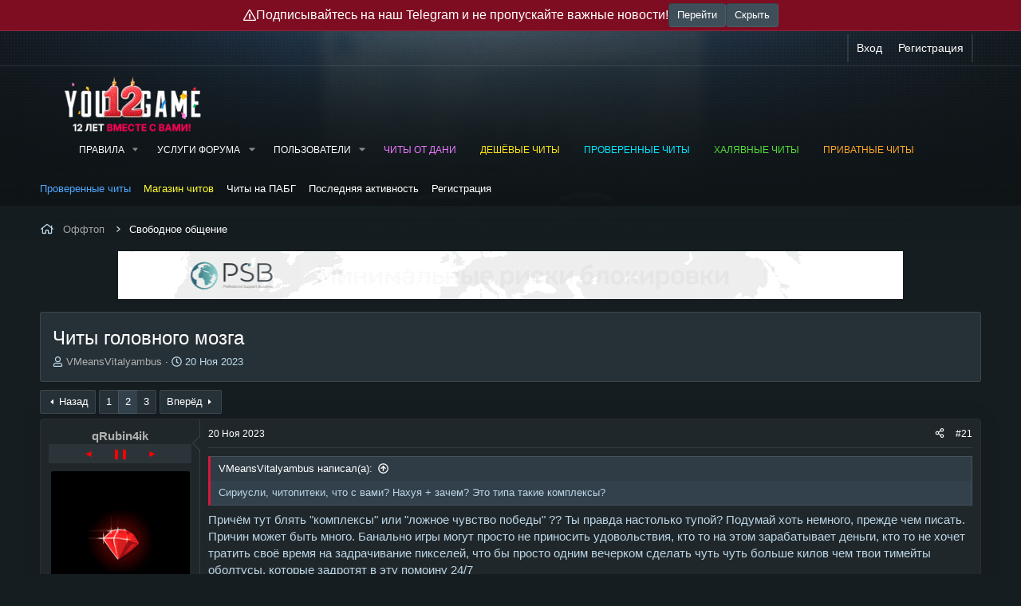

--- FILE ---
content_type: text/html; charset=utf-8
request_url: https://yougame.biz/threads/306947/page-2
body_size: 48026
content:
<!DOCTYPE html>
<html id="XF" lang="ru-RU" dir="LTR"
	data-xf="2.3"
	data-app="public"
	
	
	data-template="thread_view"
	data-container-key="node-113"
	data-content-key="thread-306947"
	data-logged-in="false"
	data-cookie-prefix="xf_"
	data-csrf="1768973638,79db298d2efed28622a94bac0a1b79fd"
	class="has-no-js template-thread_view"
	 data-run-jobs="">
<head>
	
	
	

	<meta charset="utf-8" />
	<title>Читы головного мозга | Страница 2 | Сайт читов, скриптов и кодов для онлайн игр - YouGame.Biz</title>
	<link rel="manifest" href="/webmanifest.php">

	<meta http-equiv="X-UA-Compatible" content="IE=Edge" />
	<meta name="viewport" content="width=device-width, initial-scale=1, viewport-fit=cover">

	
		<meta name="theme-color" content="#263137" />
	

	<meta name="apple-mobile-web-app-title" content="Сайт читов, скриптов и кодов для онлайн игр - YouGame.Biz">
	
		<link rel="apple-touch-icon" href="/favicon.png" />
	

	
		
		<meta name="description" content="Читы, Читы, ыыы,  нечестно играть такой кайф, ааа я самый лучший игрок, но только с читами - без них я рак попущенный. Ебусь тоже с виагрой - без нее как и без читов не получается

Сириусли, читопитеки, что с вами? Нахуя + зачем? Это типа такие комплексы? Зачем играть тогда вообще, если делать..." />
		<meta property="og:description" content="Читы, Читы, ыыы,  нечестно играть такой кайф, ааа я самый лучший игрок, но только с читами - без них я рак попущенный. Ебусь тоже с виагрой - без нее как и без читов не получается

Сириусли, читопитеки, что с вами? Нахуя + зачем? Это типа такие комплексы? Зачем играть тогда вообще, если делать..." />
		<meta property="twitter:description" content="Читы, Читы, ыыы,  нечестно играть такой кайф, ааа я самый лучший игрок, но только с читами - без них я рак попущенный. Ебусь тоже с виагрой - без нее как и без читов не получается

Сириусли..." />
	
	
		<meta property="og:url" content="https://yougame.biz/threads/306947/" />
	
		<link rel="canonical" href="https://yougame.biz/threads/306947/page-2" />
	
		<link rel="prev" href="/threads/306947/" />
	
		<link rel="next" href="/threads/306947/page-3" />
	

	
		
	
	
	<meta property="og:site_name" content="Сайт читов, скриптов и кодов для онлайн игр - YouGame.Biz" />


	
	
		
	
	
	<meta property="og:type" content="website" />


	
	
		
	
	
	
		<meta property="og:title" content="Читы головного мозга" />
		<meta property="twitter:title" content="Читы головного мозга" />
	


	
	
	
	
		
	
	
	
		<meta property="og:image" content="/favicon.png" />
		<meta property="twitter:image" content="/favicon.png" />
		<meta property="twitter:card" content="summary" />
	


	

	
	
	
	
	

	

	
	<link rel="stylesheet" href="/css.php?css=public%3Anormalize.css%2Cpublic%3Afa.css%2Cpublic%3Acore.less%2Cpublic%3Aapp.less%2Cpublic%3Awest_user_style.css%2Cpublic%3A_wttc_profiles.less&amp;s=12&amp;l=5&amp;d=1768965276&amp;k=454f7090b817898bb4899790e43e792e7ac4afe3" />
	
	
		<link rel="preconnect" href="https://fonts.gstatic.com">
		<link href="https://fonts.googleapis.com/css2?family=Raleway:400,500,700&display=swap" rel="stylesheet">
	

	<link rel="stylesheet" href="/css.php?css=public%3Abb_code.less%2Cpublic%3Aeditor.less%2Cpublic%3Afox_avatar_toolbox.less%2Cpublic%3Alightbox.less%2Cpublic%3Amessage.less%2Cpublic%3Amr_ask_for_personal.less%2Cpublic%3Ashare_controls.less%2Cpublic%3AsmokeMarkScammer.less%2Cpublic%3Astructured_list.less%2Cpublic%3Aextra.less&amp;s=12&amp;l=5&amp;d=1768965276&amp;k=9f83d67dc9f98731047d37008d2eabdca2622fff" />



	
		<script src="/js/xf/preamble.min.js?_v=7e207418"></script>
	

	
	<script src="/js/vendor/vendor-compiled.js?_v=7e207418" defer></script>
	<script src="/js/xf/core-compiled.js?_v=7e207418" defer></script>

	<script>
		XF.ready(() =>
		{
			XF.extendObject(true, XF.config, {
			// 
			userId: 0,
			enablePush: false,
			pushAppServerKey: 'BBr3XnThuzWM4rL9T9AU4EVnq9kZywNi3rULaJ5wduwQIe4/cX1MQzoDsyHSbJQEJLCIIxhbVgil3/+jDBruCpk=',
			url: {
				fullBase: 'https://yougame.biz/',
				basePath: '/',
				css: '/css.php?css=__SENTINEL__&s=12&l=5&d=1768965276',
					js: '/js/__SENTINEL__?_v=7e207418',
					icon: '/data/local/icons/__VARIANT__.svg?v=1768851294#__NAME__',
					iconInline: '/styles/fa/__VARIANT__/__NAME__.svg?v=5.15.3',
				keepAlive: '/login/keep-alive'
			},
			cookie: {
				path: '/',
				domain: '',
				prefix: 'xf_',
					secure: true,
					consentMode: 'disabled',
					consented: ["optional","_third_party"]
			},
				cacheKey: 'f3ed7234243583f554e27d349fe769c5',
			csrf: '1768973638,79db298d2efed28622a94bac0a1b79fd',
			js: {"\/js\/cybhack\/hidebutton\/post.min.js?_v=7e207418":true,"\/js\/xf\/lightbox-compiled.js?_v=7e207418":true,"\/js\/xf\/action.min.js?_v=7e207418":true,"\/js\/xf\/message.min.js?_v=7e207418":true,"\/js\/xf\/captcha.min.js?_v=7e207418":true,"\/js\/xf\/editor-compiled.js?_v=7e207418":true,"\/js\/CMTV\/Code\/editor-dialog-code.min.js?_v=7e207418":true,"\/js\/bs\/hide\/editor.min.js?_v=7e207418":true,"\/js\/foroagency\/coloredusername\/index.min.js?_v=7e207418":true},
				fullJs: false,
			css: {"public:bb_code.less":true,"public:editor.less":true,"public:fox_avatar_toolbox.less":true,"public:lightbox.less":true,"public:message.less":true,"public:mr_ask_for_personal.less":true,"public:share_controls.less":true,"public:smokeMarkScammer.less":true,"public:structured_list.less":true,"public:extra.less":true},
			time: {
				now: 1768973638,
				today: 1768942800,
				todayDow: 3,
				tomorrow: 1769029200,
				yesterday: 1768856400,
					week: 1768424400,
					month: 1767214800,
					year: 1767214800
				},
				style: {
					light: '',
					dark: '',
					defaultColorScheme: 'dark'
			},
			borderSizeFeature: '3px',
			fontAwesomeWeight: 'r',
			enableRtnProtect: true,
				
			enableFormSubmitSticky: true,
				imageOptimization: '0',
				imageOptimizationQuality: 0.85,
			uploadMaxFilesize: 268435456,
				uploadMaxWidth: 3840,
				uploadMaxHeight: 3840,
			allowedVideoExtensions: ["m4v","mov","mp4","mp4v","mpeg","mpg","ogv","webm"],
				allowedAudioExtensions: ["mp3","opus","ogg","wav"],
			shortcodeToEmoji: true,
			visitorCounts: {
				conversations_unread: '0',
					alerts_unviewed: '0',
					total_unread: '0',
				title_count: true,
				icon_indicator: true
			},
				jsMt: {"xf\/action.js":"475a4672","xf\/embed.js":"475a4672","xf\/form.js":"475a4672","xf\/structure.js":"475a4672","xf\/tooltip.js":"475a4672"},
			jsState: {},
			publicMetadataLogoUrl: '/favicon.png',
			publicPushBadgeUrl: 'https://yougame.biz/styles/default/xenforo/bell.png'
			})

			XF.extendObject(XF.phrases, {
			// 
"svStandardLib_time.day": "{count} day",
"svStandardLib_time.days": "{count} дней",
"svStandardLib_time.hour": "{count} hour",
"svStandardLib_time.hours": "{count} часов",
"svStandardLib_time.minute": "{count} минут",
"svStandardLib_time.minutes": "{count} минут",
"svStandardLib_time.month": "{count} month",
"svStandardLib_time.months": "{count} месяцев",
"svStandardLib_time.second": "{count} second",
"svStandardLib_time.seconds": "{count} секунд",
"svStandardLib_time.week": "time.week",
"svStandardLib_time.weeks": "{count} недель",
"svStandardLib_time.year": "{count} year",
"svStandardLib_time.years": "{count} лет",
rtc_x_writing_message: "{username} печатает...",
rtc_x_and_y_writing_message: "{username1} и {username2} печатают сообщение...",
rtc_x_y_and_z_more_writing_message: "{username1}, {username2} и {count} пользователя(ей) печатают сообщение...",
similar_threads: "Похожие темы",

CMTV_Code_copied: "Code copied to clipboard.",
			date_x_at_time_y: "{date} в {time}",
			day_x_at_time_y:  "{day} в {time}",
			yesterday_at_x:   "Вчера в {time}",
			x_minutes_ago:    "{minutes} мин. назад",
			one_minute_ago:   "1 минуту назад",
			a_moment_ago:     "Только что",
			today_at_x:       "Сегодня в {time}",
			in_a_moment:      "В настоящее время",
			in_a_minute:      "Менее минуты назад",
			in_x_minutes:     "Через {minutes} мин.",
			later_today_at_x: "Сегодня в {time}",
			tomorrow_at_x:    "Завтра в {time}",
				short_date_x_minutes: "{minutes}m",
				short_date_x_hours:   "{hours}h",
				short_date_x_days:    "{days}д",

			day0: "Воскресенье",
			day1: "Понедельник",
			day2: "Вторник",
			day3: "Среда",
			day4: "Четверг",
			day5: "Пятница",
			day6: "Суббота",

			dayShort0: "Вос",
			dayShort1: "Пон",
			dayShort2: "Вто",
			dayShort3: "Сре",
			dayShort4: "Чет",
			dayShort5: "Пят",
			dayShort6: "Суб",

			month0: "Январь",
			month1: "Февраль",
			month2: "Март",
			month3: "Апрель",
			month4: "Май",
			month5: "Июнь",
			month6: "Июль",
			month7: "Август",
			month8: "Сентябрь",
			month9: "Октябрь",
			month10: "Ноябрь",
			month11: "Декабрь",

			active_user_changed_reload_page: "Ваша сессия истекла. Перезагрузите страницу.",
			server_did_not_respond_in_time_try_again: "Сервер не ответил вовремя. Пожалуйста, попробуйте снова.",
			oops_we_ran_into_some_problems: "Упс! Мы столкнулись с некоторыми проблемами.",
			oops_we_ran_into_some_problems_more_details_console: "Упс! Мы столкнулись с некоторыми проблемами. Пожалуйста, попробуйте позже. Более детальную информацию об ошибке Вы можете посмотреть в консоли браузера.",
			file_too_large_to_upload: "Файл слишком большой для загрузки.",
			uploaded_file_is_too_large_for_server_to_process: "Загруженный файл слишком большой для обработки сервером.",
			files_being_uploaded_are_you_sure: "Файлы все ещё загружаются. Вы действительно хотите отправить эту форму?",
			attach: "Прикрепить файлы",
			rich_text_box: "Текстовое поле с поддержкой форматирования",
			close: "Закрыть",
			link_copied_to_clipboard: "Ссылка скопирована в буфер обмена.",
			text_copied_to_clipboard: "Скопировано",
			loading: "Загрузка...",
				you_have_exceeded_maximum_number_of_selectable_items: "Вы превысили максимальное количество выбираемых элементов.",

			processing: "Обработка",
			'processing...': "Обработка...",

			showing_x_of_y_items: "Показано {count} из {total} элементов",
			showing_all_items: "Показаны все элементы",
			no_items_to_display: "Нет элементов для отображения",

				number_button_up: "Увеличить",
				number_button_down: "Уменьшить",

			push_enable_notification_title: "Push-уведомления для сайта Сайт читов, скриптов и кодов для онлайн игр - YouGame.Biz успешно активированы",
				push_enable_notification_body: "Спасибо за активацию push-уведомлений!",

				pull_down_to_refresh: "Потяните вниз для обновления",
				release_to_refresh: "Отпустите для обновления",
				refreshing: "Обновить..."
			})
		})
	</script>

	<script src="/js/cybhack/hidebutton/post.min.js?_v=7e207418" defer></script>
<script src="/js/xf/lightbox-compiled.js?_v=7e207418" defer></script>
<script src="/js/xf/action.min.js?_v=7e207418" defer></script>
<script src="/js/xf/message.min.js?_v=7e207418" defer></script>
<script src="/js/xf/captcha.min.js?_v=7e207418" defer></script>
<script src="/js/xf/editor-compiled.js?_v=7e207418" defer></script>
<script src="/js/CMTV/Code/editor-dialog-code.min.js?_v=7e207418" defer></script>
<script src="/js/bs/hide/editor.min.js?_v=7e207418" defer></script>
<script src="/js/foroagency/coloredusername/index.min.js?_v=7e207418" defer></script>
<script>
XF.ready(() =>
{

			var buttonID = "viber_share";
			var text = "{title}";
			document.getElementById(buttonID)
				.setAttribute('href', "https://3p3x.adj.st/?adjust_t=u783g1_kw9yml&adjust_fallback=https%3A%2F%2Fwww.viber.com%2F%3Futm_source%3DPartner%26utm_medium%3DSharebutton%26utm_campaign%3DDefualt&adjust_campaign=Sharebutton&adjust_deeplink=" + encodeURIComponent("viber://forward?text=" + encodeURIComponent(text + " " + window.location.href)));
		
})
</script>
<script>
XF.ready(() =>
{

			var buttonID = "viber_share";
			var text = "{title}";
			document.getElementById(buttonID)
				.setAttribute('href', "https://3p3x.adj.st/?adjust_t=u783g1_kw9yml&adjust_fallback=https%3A%2F%2Fwww.viber.com%2F%3Futm_source%3DPartner%26utm_medium%3DSharebutton%26utm_campaign%3DDefualt&adjust_campaign=Sharebutton&adjust_deeplink=" + encodeURIComponent("viber://forward?text=" + encodeURIComponent(text + " " + window.location.href)));
		
})
</script>



	
		<link rel="icon" type="image/png" href="/favicon.ico" sizes="32x32" />
	

	
	<script async src="https://www.googletagmanager.com/gtag/js?id=UA-77066603-1"></script>
	<script>
		window.dataLayer = window.dataLayer || [];
		function gtag(){dataLayer.push(arguments);}
		gtag('js', new Date());
		gtag('config', 'UA-77066603-1', {
			// 
			
			
		});
	</script>

<!-- Yandex.Metrika counter -->
<!-- <script type="text/javascript" >
   (function(m,e,t,r,i,k,a){m[i]=m[i]||function(){(m[i].a=m[i].a||[]).push(arguments)};
   m[i].l=1*new Date();k=e.createElement(t),a=e.getElementsByTagName(t)[0],k.async=1,k.src=r,a.parentNode.insertBefore(k,a)})
   (window, document, "script", "https://mc.yandex.ru/metrika/tag.js", "ym");

   ym(48398954, "init", {
        clickmap:true,
        trackLinks:true,
        accurateTrackBounce:true,
        webvisor:true
   });
</script>
<noscript><div><img src="https://mc.yandex.ru/watch/48398954" style="position:absolute; left:-9999px;" alt="" /></div></noscript> -->
<!-- /Yandex.Metrika counter -->
	<!-- Yandex.Metrika counter -->
<script type="text/javascript" >
    (function (d, w, c) {
        (w[c] = w[c] || []).push(function() {
            try {
                w.yaCounter48398954 = new Ya.Metrika({
                    id:48398954,
                    clickmap:true,
                    trackLinks:true,
                    accurateTrackBounce:true,
                    webvisor:true
                });
            } catch(e) { }
        });

        var n = d.getElementsByTagName("script")[0],
            s = d.createElement("script"),
            f = function () { n.parentNode.insertBefore(s, n); };
        s.type = "text/javascript";
        s.async = true;
        s.src = "https://mc.yandex.ru/metrika/watch.js";

        if (w.opera == "[object Opera]") {
            d.addEventListener("DOMContentLoaded", f, false);
        } else { f(); }
    })(document, window, "yandex_metrika_callbacks");
</script>
<noscript><div><img src="https://mc.yandex.ru/watch/48398954" style="position:absolute; left:-9999px;" alt="" /></div></noscript>
<!-- /Yandex.Metrika counter -->
	
	<!-- Global site tag (gtag.js) - Google Analytics -->
<script async src="https://www.googletagmanager.com/gtag/js?id=UA-77066603-1"></script>
<script>
  window.dataLayer = window.dataLayer || [];
  function gtag(){dataLayer.push(arguments);}
  gtag('js', new Date());

  gtag('config', 'UA-77066603-1');
</script>
<!-- Yandex.RTB -->
<script>window.yaContextCb=window.yaContextCb||[]</script>
<script src="https://yandex.ru/ads/system/context.js" async></script>
<link rel="preconnect" href="https://fonts.googleapis.com">
<link rel="preconnect" href="https://fonts.gstatic.com" crossorigin>
<link href="https://fonts.googleapis.com/css2?family=Roboto:wght@300&display=swap" rel="stylesheet">
<link href="https://fonts.googleapis.com/css2?family=Fira+Mono&display=swap" rel="stylesheet">

</head>
<body data-template="thread_view">


        <div class="bodyBackground_overlay__top"></div>
        <div class="bodyPattern_overlay__top"></div>

        <div class="p-pageWrapper" id="top">

            
	<div class="p-staffBar topBanner is-active">
		<div class="p-staffBar-inner topBanner-inner">
			<i class="fa--xf far fa-exclamation-triangle "><svg xmlns="http://www.w3.org/2000/svg" role="img" aria-hidden="true" ><use href="/data/local/icons/regular.svg?v=1768851294#exclamation-triangle"></use></svg></i>
			Подписывайтесь на наш Telegram и не пропускайте важные новости!
			<a href="https://t.me/yougame_official" class="button " rel="nofollow" target="_blank"><span class="button-text">
				Перейти
			</span></a>
			<button type="button" class="button " data-xf-click="toggle" data-xf-init="toggle-storage" data-storage-type="cookie" data-storage-key="yg-top-banner" data-target=".p-staffBar.topBanner"><span class="button-text">
				Скрыть
			</span></button>
		</div>
	</div>


<div class="p-staffBar">
                <div class="p-staffBar-inner">
                    <div class="hScroller" data-xf-init="h-scroller">
                        <div class="hScroller-scroll">
                            

                            

                            

                            




                        </div>
                    </div>

                    <div class="p-nav-opposite">
                        <div class="p-navgroup p-account p-navgroup--guest">
                            
                                <a href="/login/" class="p-navgroup-link p-navgroup-link--textual p-navgroup-link--logIn"
                                   data-xf-click="overlay" data-follow-redirects="on">
                                    <span class="p-navgroup-linkText">Вход</span>
                                </a>
                                
                                    <a href="/register/" class="p-navgroup-link p-navgroup-link--textual p-navgroup-link--register"
                                       data-xf-click="overlay" data-follow-redirects="on">
                                        <span class="p-navgroup-linkText">Регистрация</span>
                                    </a>
                                
                            
                        </div>

                        <div class="p-navgroup p-discovery p-discovery--noSearch">
                            <a href="/whats-new/"
                               class="p-navgroup-link p-navgroup-link--iconic p-navgroup-link--whatsnew"
                               aria-label="Что нового?"
                               title="Что нового?">
                                <i aria-hidden="true"></i>
                                <span class="p-navgroup-linkText">Что нового?</span>
                            </a>

                            
                        </div>
                    </div>
                </div>
            </div>

            
                <header class="p-header p-navSticky p-navSticky--primary" id="header" data-xf-init="sticky-header">
            
                    <div class="p-header-inner">
                        <div class="p-header-content">

                            
                                <div class="p-header-logo p-header-logo--image">
                                    <a href="/">
                                        

	

	
		
		

		
	

	

	<picture data-variations="{&quot;default&quot;:{&quot;1&quot;:&quot;\/data\/assets\/logo_default\/logo_hb.png&quot;,&quot;2&quot;:null}}">
		
		
		

		

		<img src="/data/assets/logo_default/logo_hb.png"  width="183" height="53" alt="Сайт читов, скриптов и кодов для онлайн игр - YouGame.Biz"  />
	</picture>


                                    </a>
                                </div>
                            

                            

                            <div class="offCanvasMenu offCanvasMenu--nav js-headerOffCanvasMenu" data-menu="menu" aria-hidden="true" data-ocm-builder="navigation">
                                <div class="offCanvasMenu-backdrop" data-menu-close="true"></div>
                                <div class="offCanvasMenu-content">
                                    <div class="offCanvasMenu-header">
                                        Меню
                                        <a class="offCanvasMenu-closer" data-menu-close="true" role="button" tabindex="0" aria-label="Закрыть"></a>
                                    </div>
                                    
                                        <div class="p-offCanvasRegisterLink">
                                            <div class="offCanvasMenu-linkHolder">
                                                <a href="/login/" class="offCanvasMenu-link" data-xf-click="overlay" data-menu-close="true">
                                                    Вход
                                                </a>
                                            </div>
                                            <hr class="offCanvasMenu-separator" />
                                            
                                                <div class="offCanvasMenu-linkHolder">
                                                    <a href="/register/" class="offCanvasMenu-link" data-xf-click="overlay" data-menu-close="true">
                                                        Регистрация
                                                    </a>
                                                </div>
                                                <hr class="offCanvasMenu-separator" />
                                            
                                        </div>
                                    
                                    <div class="js-offCanvasNavTarget"></div>
                                    <div class="offCanvasMenu-installBanner js-installPromptContainer" style="display: none;" data-xf-init="install-prompt">
                                        <div class="offCanvasMenu-installBanner-header">Приложение</div>
                                        <button type="button" class="button js-installPromptButton"><span class="button-text">Установить</span></button>
                                        <template class="js-installTemplateIOS">
                                            <div class="js-installTemplateContent">
                                                <div class="overlay-title">Как установить приложение на iOS</div>
                                                <div class="block-body">
                                                    <div class="block-row">
                                                        <p>
                                                            Смотрите видео ниже, чтобы узнать, как установить наш сайт в качестве веб-приложения на домашнем экране.
                                                        </p>
                                                        <p style="text-align: center">
                                                            <video src="/styles/default/xenforo/add_to_home.mp4"
                                                                   width="280" height="480" autoplay loop muted playsinline></video>
                                                        </p>
                                                        <p>
                                                            <small><strong>Примечание:</strong> Эта возможность может быть недоступна в некоторых браузерах.</small>
                                                        </p>
                                                    </div>
                                                </div>
                                            </div>
                                        </template>
                                    </div>
                                </div>
                            </div>

                            
                                <nav class="p-nav">
                                    <button type="button" class="button button--plain p-nav-menuTrigger" data-xf-click="off-canvas" data-menu=".js-headerOffCanvasMenu" tabindex="0" aria-label="Меню"><span class="button-text">
                                        <i aria-hidden="true"></i>
                                    </span></button>

                                    <div class="p-nav-smallLogo">
                                        <a href="/">
                                            

	

	
		
		

		
	

	

	<picture data-variations="{&quot;default&quot;:{&quot;1&quot;:&quot;\/data\/assets\/logo_default\/logo_hb.png&quot;,&quot;2&quot;:null}}">
		
		
		

		

		<img src="/data/assets/logo_default/logo_hb.png"  width="183" height="53" alt="Сайт читов, скриптов и кодов для онлайн игр - YouGame.Biz"  />
	</picture>


                                        </a>
                                    </div>

                                    <div class="p-nav-scroller hScroller" data-xf-init="h-scroller" data-auto-scroll=".p-navEl.is-selected">
                                        <div class="hScroller-scroll">
                                            <ul class="p-nav-list js-offCanvasNavSource">
                                                
                                                    <li>
                                                        
    <div class="p-navEl " data-has-children="true">
        

            
    
    <a href="/rules/"
            class="p-navEl-link p-navEl-link--splitMenu "
            
            
            data-nav-id="rules">Правила</a>


            <a data-xf-key="1"
                                         data-xf-click="menu"
                                         data-menu-pos-ref="< .p-navEl"
                                         class="p-navEl-splitTrigger"
                                         role="button"
                                         tabindex="0"
                                         aria-label="Toggle expanded"
                                         aria-expanded="false"
                                         aria-haspopup="true"></a>

            
        
            <div class="menu menu--structural" data-menu="menu" aria-hidden="true">
                <div class="menu-content">
                    
                        
    
    
    <a href="https://yougame.biz/threads/9493/"
            class="menu-linkRow u-indentDepth0 js-offCanvasCopy "
            
            
            data-nav-id="arbitrationRules">Пожаловаться на мошенника</a>

    

                    
                        
    
    
    <a href="https://yougame.biz/threads/341321/"
            class="menu-linkRow u-indentDepth0 js-offCanvasCopy "
            
            
            data-nav-id="marketSectionRules">Правила коммерции</a>

    

                    
                        
    
    
    <a href="https://yougame.biz/threads/341320/"
            class="menu-linkRow u-indentDepth0 js-offCanvasCopy "
            
            
            data-nav-id="resellRules">Правила продажи ПО</a>

    

                    
                        
    
    
    <a href="https://yougame.biz/threads/204667/"
            class="menu-linkRow u-indentDepth0 js-offCanvasCopy "
            
            
            data-nav-id="postSoftwareRules">Правила публикации ПО</a>

    

                    
                        
    
    
    <a href="/faq/"
            class="menu-linkRow u-indentDepth0 js-offCanvasCopy "
            
            
            data-nav-id="rulesFaq">FAQ</a>

    

                    
                </div>
            </div>
        
    </div>

                                                    </li>
                                                
                                                    <li>
                                                        
    <div class="p-navEl " data-has-children="true">
        

            
    
    <a href="/threads/88568/"
            class="p-navEl-link p-navEl-link--splitMenu "
             target="_blank"
            
            data-nav-id="yslygi">Услуги форума</a>


            <a data-xf-key="2"
                                         data-xf-click="menu"
                                         data-menu-pos-ref="< .p-navEl"
                                         class="p-navEl-splitTrigger"
                                         role="button"
                                         tabindex="0"
                                         aria-label="Toggle expanded"
                                         aria-expanded="false"
                                         aria-haspopup="true"></a>

            
        
            <div class="menu menu--structural" data-menu="menu" aria-hidden="true">
                <div class="menu-content">
                    
                        
    
    
    <a href="/threads/29445/"
            class="menu-linkRow u-indentDepth0 js-offCanvasCopy "
             target="_blank"
            
            data-nav-id="rekl">Реклама</a>

    

                    
                        
    
    
    <a href="/account/upgrades"
            class="menu-linkRow u-indentDepth0 js-offCanvasCopy "
            
            
            data-nav-id="plgr">Платные группы</a>

    

                    
                        
    
    
    <a href="/downloads/"
            class="menu-linkRow u-indentDepth0 js-offCanvasCopy "
            
            
            data-nav-id="downloads">Загрузки</a>

    

                    
                        
    
    
    <a href="/threads/101277/"
            class="menu-linkRow u-indentDepth0 js-offCanvasCopy "
            
            
            data-nav-id="garant_service">Гарант-сервис</a>

    

                    
                        
    
    
    <a href="/resources/"
            class="menu-linkRow u-indentDepth0 js-offCanvasCopy "
            
            
            data-nav-id="xfrm">Ресурсы</a>

    
        
            
    
    
    <a href="/resources/latest-reviews"
            class="menu-linkRow u-indentDepth1 js-offCanvasCopy "
            
            
            data-nav-id="xfrmLatestReviews">Последние отзывы</a>

    

        
        
            <hr class="menu-separator" />
        
    

                    
                </div>
            </div>
        
    </div>

                                                    </li>
                                                
                                                    <li>
                                                        
    <div class="p-navEl " data-has-children="true">
        

            
    
    <a href="/members/"
            class="p-navEl-link p-navEl-link--splitMenu "
            
            
            data-nav-id="members">Пользователи</a>


            <a data-xf-key="3"
                                         data-xf-click="menu"
                                         data-menu-pos-ref="< .p-navEl"
                                         class="p-navEl-splitTrigger"
                                         role="button"
                                         tabindex="0"
                                         aria-label="Toggle expanded"
                                         aria-expanded="false"
                                         aria-haspopup="true"></a>

            
        
            <div class="menu menu--structural" data-menu="menu" aria-hidden="true">
                <div class="menu-content">
                    
                        
    
    
    <a href="/online/"
            class="menu-linkRow u-indentDepth0 js-offCanvasCopy "
            
            
            data-nav-id="currentVisitors">Текущие посетители</a>

    

                    
                        
    
    
    <a href="/whats-new/profile-posts/"
            class="menu-linkRow u-indentDepth0 js-offCanvasCopy "
             rel="nofollow"
            
            data-nav-id="newProfilePosts">Новые сообщения профилей</a>

    

                    
                </div>
            </div>
        
    </div>

                                                    </li>
                                                
                                                    <li>
                                                        
    <div class="p-navEl " >
        

            
    
    <a href="https://gamebreaker.ru/?utm_source=yougame&amp;utm_medium=text&amp;utm_campaign=header"
            class="p-navEl-link "
             target="_blank" rel="nofollow" style="color: #ea78ff;"
            data-xf-key="4"
            data-nav-id="rekl_again">Читы от Дани</a>


            

            
        
    </div>

                                                    </li>
                                                
                                                    <li>
                                                        
    <div class="p-navEl " >
        

            
    
    <a href="https://up-game.pro/"
            class="p-navEl-link "
             target="_blank" style="color: #ffe610;" rel="nofollow"
            data-xf-key="5"
            data-nav-id="bets4">Дешёвые читы</a>


            

            
        
    </div>

                                                    </li>
                                                
                                                    <li>
                                                        
    <div class="p-navEl " >
        

            
    
    <a href="https://industries-cheat.store"
            class="p-navEl-link "
             target="_blank" style="color: #00e5ff;" rel="nofollow"
            data-xf-key="6"
            data-nav-id="stavkicsgo">Проверенные читы</a>


            

            
        
    </div>

                                                    </li>
                                                
                                                    <li>
                                                        
    <div class="p-navEl " >
        

            
    
    <a href="https://dragon-hack.pro/"
            class="p-navEl-link "
             target="_blank" style="color: #53dd39;" rel="nofollow"
            data-xf-key="7"
            data-nav-id="trade_steam">Халявные читы</a>


            

            
        
    </div>

                                                    </li>
                                                
                                                    <li>
                                                        
    <div class="p-navEl " >
        

            
    
    <a href="https://wh-satano.ru/?utm_source=yougame&amp;utm_medium=banner&amp;utm_campaign=header"
            class="p-navEl-link "
             target="_blank" style="color: #ffa629;" rel="nofollow"
            data-xf-key="8"
            data-nav-id="datastock">Приватные читы</a>


            

            
        
    </div>

                                                    </li>
                                                
                                            </ul>
                                        </div>
                                    </div>
                                </nav>
                            

                            
                        </div>
                    </div>

                    
                </header>

                

                
                    
                    
                        <div class="p-sectionLinks">
                            <div class="p-sectionLinks-inner hScroller" data-xf-init="h-scroller">
                                <div class="hScroller-scroll">
                                    <ul class="p-sectionLinks-list">
                                        
                                            <li>
                                                
    <div class="p-navEl " >
        

            
    
    <a href="https://procheat.pro/"
            class="p-navEl-link "
             target="_blank" rel="nofollow" style="color: #4ea7ff;"
            data-xf-key="alt+1"
            data-nav-id="rekl2">Проверенные читы</a>


            

            
        
    </div>

                                            </li>
                                        
                                            <li>
                                                
    <div class="p-navEl " >
        

            
    
    <a href="https://wh-satano.ru/?utm_source=yougame&amp;utm_medium=banner&amp;utm_campaign=header2"
            class="p-navEl-link "
             target="_blank" rel="nofollow" style="color: #fffd2d;"
            data-xf-key="alt+2"
            data-nav-id="rekl1">Магазин читов</a>


            

            
        
    </div>

                                            </li>
                                        
                                            <li>
                                                
    <div class="p-navEl " >
        

            
    
    <a href="https://yougame.biz/forums/1577/"
            class="p-navEl-link "
            
            data-xf-key="alt+3"
            data-nav-id="social">Читы на ПАБГ</a>


            

            
        
    </div>

                                            </li>
                                        
                                            <li>
                                                
    <div class="p-navEl " >
        

            
    
    <a href="/whats-new/latest-activity"
            class="p-navEl-link "
            
            data-xf-key="alt+4"
            data-nav-id="defaultLatestActivity">Последняя активность</a>


            

            
        
    </div>

                                            </li>
                                        
                                            <li>
                                                
    <div class="p-navEl " >
        

            
    
    <a href="/register/"
            class="p-navEl-link "
            
            data-xf-key="alt+5"
            data-nav-id="defaultRegister">Регистрация</a>


            

            
        
    </div>

                                            </li>
                                        
                                    </ul>
                                </div>
                            </div>
                        </div>
                        
                
                

                <div class="p-body">
                    <div class="p-body-inner">

                        

                        <div class="p-breadcrumbs--container">
                            
    
        <ul class="p-breadcrumbs "
            itemscope itemtype="https://schema.org/BreadcrumbList">
            
                

                
                

                

                
                
                    
                    
    <li itemprop="itemListElement" itemscope itemtype="https://schema.org/ListItem">
        <a href="/categories/112/" itemprop="item">
            <span itemprop="name">Оффтоп</span>
        </a>
        <meta itemprop="position" content="1" />
    </li>

                
                    
                    
    <li itemprop="itemListElement" itemscope itemtype="https://schema.org/ListItem">
        <a href="/forums/113/" itemprop="item">
            <span itemprop="name">Свободное общение</span>
        </a>
        <meta itemprop="position" content="2" />
    </li>

                
            
        </ul>
    

                            
                        </div>

                        

	

		
		<div class="banner-sponsor--ss">	
			
			
			
			
			
			
			
			<div class="otstup">
				
				<table cellpadding="1" border="0" width="100%" height="150%">
					<tr>
						<td>
							
				<a href="https://psbproxy.io/" rel="nofollow" target="_blank">
					<img src="https://yougame.biz/images/rlm/202508/psb_host_new.gif" alt="" border="0" width="984px" height="60px" />
				</a>
			
						</td>
					</tr>
				</table>
			</div>
		</div>

	



                        <!--XF:EXTRA_OUTPUT-->

                        

                        

                        

                        <div class="all-sponsor-top-forum">
	
		<div class="notice--primary notice--mobile">
			
	

		</div>
	

	

	

	

	

	

	

	

	

	

	

	

	

	

	

	

	

	

	

	

	

	

	

	

	

	

	

	

	

	

	
	
	
</div>

	<noscript class="js-jsWarning"><div class="blockMessage blockMessage--important blockMessage--iconic u-noJsOnly">JavaScript отключён. Чтобы полноценно использовать наш сайт, включите JavaScript в своём браузере.</div></noscript>

                        
	<div class="blockMessage blockMessage--important blockMessage--iconic js-browserWarning" style="display: none">Вы используете устаревший браузер. Этот и другие сайты могут отображаться в нём некорректно.<br />Вам необходимо обновить браузер или попробовать использовать <a href="https://www.google.com/chrome/" target="_blank" rel="noopener">другой</a>.</div>


                        
                            
	<div class="p-body-header">

                                
                                    
                                        <div class="p-title ">
                                            
                                                
                                                    <h1 class="p-title-value">Читы головного мозга</h1>
                                                
                                                
                                            
                                        </div>
                                    

                                    
                                        <div class="p-description">
	<ul class="listInline listInline--bullet">
		<li>
			<i class="fa--xf far fa-user "><svg xmlns="http://www.w3.org/2000/svg" role="img" ><title>Автор темы</title><use href="/data/local/icons/regular.svg?v=1768851294#user"></use></svg></i>
			<span class="u-srOnly">Автор темы</span>

			<a href="/members/1111749/" class="username  u-concealed" dir="auto" data-user-id="1111749" data-xf-init="member-tooltip"><span class="username--style69">VMeansVitalyambus</span></a>
		</li>
		<li>
			<i class="fa--xf far fa-clock "><svg xmlns="http://www.w3.org/2000/svg" role="img" ><title>Дата начала</title><use href="/data/local/icons/regular.svg?v=1768851294#clock"></use></svg></i>
			<span class="u-srOnly">Дата начала</span>

			<a href="/threads/306947/" class="u-concealed"><time  class="u-dt" dir="auto" datetime="2023-11-20T15:41:01+0300" data-timestamp="1700484061" data-date="20 Ноя 2023" data-time="15:41" data-short="Ноя &#039;23" title="20 Ноя 2023 в 15:41">20 Ноя 2023</time></a>
		</li>
		
		
	</ul>
</div>
                                    
                                
                            </div>
                        

                        




<div class="p-body-main  ">
                            

                            <div class="p-body-content is-active">
                                
                                <div class="p-body-pageContent">

		














	
	
	
		
	
	
	


	
	
	
		
	
	
	


	
	
		
	
	
	


	
	



	









	



	



	



	









	

	
		
	





















<div class="block block--messages" data-xf-init="" data-type="post" data-href="/inline-mod/" data-search-target="*">

	<span class="u-anchorTarget" id="posts"></span>

	
		
	

	

	<div class="block-outer"><div class="block-outer-main"><nav class="pageNavWrapper pageNavWrapper--mixed ">



<div class="pageNav  ">
	
		<a href="/threads/306947/" class="pageNav-jump pageNav-jump--prev">Назад</a>
	

	<ul class="pageNav-main">
		

	
		<li class="pageNav-page "><a href="/threads/306947/">1</a></li>
	


		

		
			

	
		<li class="pageNav-page pageNav-page--current "><a href="/threads/306947/page-2">2</a></li>
	

		

		

		

	
		<li class="pageNav-page "><a href="/threads/306947/page-3">3</a></li>
	

	</ul>

	
		<a href="/threads/306947/page-3" class="pageNav-jump pageNav-jump--next">Вперёд</a>
	
</div>

<div class="pageNavSimple">
	
		<a href="/threads/306947/"
			class="pageNavSimple-el pageNavSimple-el--first"
			data-xf-init="tooltip" title="First">
			<i aria-hidden="true"></i> <span class="u-srOnly">First</span>
		</a>
		<a href="/threads/306947/" class="pageNavSimple-el pageNavSimple-el--prev">
			<i aria-hidden="true"></i> Назад
		</a>
	

	<a class="pageNavSimple-el pageNavSimple-el--current"
		data-xf-init="tooltip" title="Перейти к странице"
		data-xf-click="menu" role="button" tabindex="0" aria-expanded="false" aria-haspopup="true">
		2 из 3
	</a>
	

	<div class="menu menu--pageJump" data-menu="menu" aria-hidden="true">
		<div class="menu-content">
			<div class="menu-header">Перейти к странице</div>
			<div class="menu-row" data-xf-init="page-jump" data-page-url="/threads/306947/page-%page%">
				<div class="inputGroup inputGroup--numbers">
					<div class="inputGroup inputGroup--numbers inputNumber" data-xf-init="number-box"><input type="number" pattern="\d*" class="input input--number js-numberBoxTextInput input input--numberNarrow js-pageJumpPage" value="2"  min="1" max="3" step="1" required="required" data-menu-autofocus="true" /></div>
					<span class="inputGroup-text"><button type="button" class="button js-pageJumpGo"><span class="button-text">Выполнить</span></button></span>
				</div>
			</div>
		</div>
	</div>


	
		<a href="/threads/306947/page-3" class="pageNavSimple-el pageNavSimple-el--next">
			Вперёд <i aria-hidden="true"></i>
		</a>
		<a href="/threads/306947/page-3"
			class="pageNavSimple-el pageNavSimple-el--last"
			data-xf-init="tooltip" title="Last">
			<i aria-hidden="true"></i> <span class="u-srOnly">Last</span>
		</a>
	
</div>

</nav>



</div></div>

	

	
		
	<div class="block-outer js-threadStatusField"></div>

	

	<div class="block-container lbContainer"
		data-xf-init="lightbox select-to-quote"
		data-message-selector=".js-post"
		data-lb-id="thread-306947"
		data-lb-universal="0">

		<div class="block-body js-replyNewMessageContainer">
			
				



					

					
						

	
	

	

	
	<article class="message message--post js-post js-inlineModContainer   "
		data-author="qRubin4ik"
		data-content="post-3014329"
		id="js-post-3014329"
		itemscope itemtype="https://schema.org/Comment" itemid="https://yougame.biz/posts/3014329/">

		
			<meta itemprop="parentItem" itemscope itemid="https://yougame.biz/threads/306947/" />
		

		<span class="u-anchorTarget" id="post-3014329"></span>

		
			<div class="message-inner">
				
					<div class="message-cell message-cell--user">
						

	<section class="message-user"
		itemprop="author"
		itemscope itemtype="https://schema.org/Person"
		itemid="https://yougame.biz/members/306645/">

		
			<meta itemprop="url" content="https://yougame.biz/members/306645/" />
		

		<div class="message-userDetails">
<div class="message-name"><a href="/members/306645/" class="username " dir="auto" data-user-id="306645" data-xf-init="member-tooltip"><span class="username--style34" itemprop="name">qRubin4ik</span></a></div>
<div class="userTitle message-userTitle" style="color: rgb(255, 0, 0);" dir="auto" itemprop="jobTitle">◄　　❚❚　　►</div>
<div class="userBanner yougame-PLZandUCH message-userBanner" itemprop="jobTitle"><span class="userBanner-before"></span><strong>Пользователь</strong><span class="userBanner-after"></span></div>
			
			
				
					<span class="message-avatar-offline" tabindex="0" data-xf-init="tooltip" data-trigger="auto" title="Offline"></span>
				
			
		</div>
		<div class="message-avatar  message-avatar--group34">
			
	

	<div class="message-avatar-wrapper">
		<a href="/members/306645/" class="avatar avatar--o" data-user-id="306645" data-xf-init="member-tooltip">
			<img src="/data/avatars/o/306/306645.jpg?1600343319"  alt="qRubin4ik" class="avatar-u306645-o" width="384" height="384" loading="lazy" itemprop="image" /> 
		</a>
		
	</div>

			<div class="userBanner yougame-PLZandUCH message-userBanner" itemprop="jobTitle"><span class="userBanner-before"></span><strong>Пользователь</strong><span class="userBanner-after"></span></div>
		</div>
		
			
			
				
					<div class="message-userExtras">
				
				
					<dl class="pairs pairs--justified">
	<dt>Статус</dt>
	<dd class="fox-status--offline">
		
			Оффлайн
		
	</dd>
</dl>

						<dl class="pairs pairs--justified">
							<dt>Регистрация</dt>
							<dd>5 Мар 2020</dd>
						</dl>
					
					
						<dl class="pairs pairs--justified">
							<dt>Сообщения</dt>
							<dd>102</dd>
						</dl>
					

					
					
						<dl class="pairs pairs--justified">
							<dt>Реакции</dt>
							<dd>41</dd>
						</dl>
					
					
					
					
					
					
				
				</div>
			
			
		
		<span class="message-userArrow"></span>
	</section>

						
					</div>
				

				
					<div class="message-cell message-cell--main">
					
						<div class="message-main js-quickEditTarget">

							
								

	

	<header class="message-attribution message-attribution--split" style="">
		<ul class="message-attribution-main listInline ">
			
			
			<li class="u-concealed">
				<a href="/threads/306947/page-2#post-3014329" rel="nofollow" itemprop="url">
					<time  class="u-dt" dir="auto" datetime="2023-11-20T20:43:08+0300" data-timestamp="1700502188" data-date="20 Ноя 2023" data-time="20:43" data-short="Ноя &#039;23" title="20 Ноя 2023 в 20:43" itemprop="datePublished">20 Ноя 2023</time>
				</a>
			</li>
			
		</ul>

		<ul class="message-attribution-opposite message-attribution-opposite--list ">

			
			
			<li>
				<a href="/threads/306947/page-2#post-3014329"
					class="message-attribution-gadget"
					data-xf-init="share-tooltip"
					data-href="/posts/3014329/share"
					aria-label="Поделиться"
					rel="nofollow">
					<i class="fa--xf far fa-share-alt "><svg xmlns="http://www.w3.org/2000/svg" role="img" aria-hidden="true" ><use href="/data/local/icons/regular.svg?v=1768851294#share-alt"></use></svg></i>
				</a>
			</li>
			
				<li class="u-hidden js-embedCopy">
					
	<a href="javascript:"
		data-xf-init="copy-to-clipboard"
		data-copy-text="&lt;div class=&quot;js-xf-embed&quot; data-url=&quot;https://yougame.biz&quot; data-content=&quot;post-3014329&quot;&gt;&lt;/div&gt;&lt;script defer src=&quot;https://yougame.biz/js/xf/external_embed.js?_v=7e207418&quot;&gt;&lt;/script&gt;"
		data-success="Embed code HTML copied to clipboard."
		class="">
		<i class="fa--xf far fa-code "><svg xmlns="http://www.w3.org/2000/svg" role="img" aria-hidden="true" ><use href="/data/local/icons/regular.svg?v=1768851294#code"></use></svg></i>
	</a>

				</li>
			
			
			
				<li>
					<a href="/threads/306947/page-2#post-3014329" rel="nofollow">
						#21
					</a>
				</li>
			
		</ul>
	</header>

							

							<div class="message-content js-messageContent">
							

								
									
	
	
	

								

								
									
	

	
<div class="message-userContent lbContainer js-lbContainer "
		data-lb-id="post-3014329"
		data-lb-caption-desc="qRubin4ik &middot; 20 Ноя 2023 в 20:43">

		


			<article class="message-body js-selectToQuote">
			
				


			

			<div itemprop="text">
				
					<div class="bbWrapper"><blockquote data-attributes="member: 1111749" data-quote="VMeansVitalyambus" data-source="post: 3014176"
	class="bbCodeBlock bbCodeBlock--expandable bbCodeBlock--quote js-expandWatch">
	
		<div class="bbCodeBlock-title">
			
				<a href="/threads/306947/#post-3014176"
					class="bbCodeBlock-sourceJump"
					rel="nofollow"
					data-xf-click="attribution"
					data-content-selector="#post-3014176">VMeansVitalyambus написал(а):</a>
			
		</div>
	
	<div class="bbCodeBlock-content">
		
		<div class="bbCodeBlock-expandContent js-expandContent ">
			Сириусли, читопитеки, что с вами? Нахуя + зачем? Это типа такие комплексы?
		</div>
		<div class="bbCodeBlock-expandLink js-expandLink"><a role="button" tabindex="0">Нажмите для раскрытия...</a></div>
	</div>
</blockquote>Причём тут блять &quot;комплексы&quot; или &quot;ложное чувство победы&quot; ?? Ты правда настолько тупой? Подумай хоть немного, прежде чем писать. Причин может быть много. Банально игры могут просто не приносить удовольствия, кто то на этом зарабатывает деньги, кто то не хочет тратить своё время на задрачивание пикселей, что бы просто одним вечерком сделать чуть чуть больше килов чем твои тимейты оболтусы, которые задротят в эту помоину 24/7<br />
<br />




<blockquote data-attributes="member: 1111749" data-quote="VMeansVitalyambus" data-source="post: 3014176"
	class="bbCodeBlock bbCodeBlock--expandable bbCodeBlock--quote js-expandWatch">
	
		<div class="bbCodeBlock-title">
			
				<a href="/threads/306947/#post-3014176"
					class="bbCodeBlock-sourceJump"
					rel="nofollow"
					data-xf-click="attribution"
					data-content-selector="#post-3014176">VMeansVitalyambus написал(а):</a>
			
		</div>
	
	<div class="bbCodeBlock-content">
		
		<div class="bbCodeBlock-expandContent js-expandContent ">
			Зачем играть тогда вообще, если делать это нечестно? В чем смысл?
		</div>
		<div class="bbCodeBlock-expandLink js-expandLink"><a role="button" tabindex="0">Нажмите для раскрытия...</a></div>
	</div>
</blockquote>Ну а нахуя вообще тогда играть? От игры мне нужно только удовольствие или скоротать время.<br />
<br />




<blockquote data-attributes="member: 1111749" data-quote="VMeansVitalyambus" data-source="post: 3014176"
	class="bbCodeBlock bbCodeBlock--expandable bbCodeBlock--quote js-expandWatch">
	
		<div class="bbCodeBlock-title">
			
				<a href="/threads/306947/#post-3014176"
					class="bbCodeBlock-sourceJump"
					rel="nofollow"
					data-xf-click="attribution"
					data-content-selector="#post-3014176">VMeansVitalyambus написал(а):</a>
			
		</div>
	
	<div class="bbCodeBlock-content">
		
		<div class="bbCodeBlock-expandContent js-expandContent ">
			От ложного чувства победы?
		</div>
		<div class="bbCodeBlock-expandLink js-expandLink"><a role="button" tabindex="0">Нажмите для раскрытия...</a></div>
	</div>
</blockquote>Это &quot;ложное&quot; чувство, нифига не ложное. Мне вот например нахуй не надо задротить в игре, что бы зайти на две катки постреляться. Допустим в игре ты используешь только слабенький аимбот, тогда почему чувство &quot;ложное&quot;? Ты не видишь сквозь стены (чему натренироваться невозможно), но зато сэкономил своё драгоценное время, ты не тренировался часами, стараясь попадать по головам, всё что тебе нужно, это просто зайти в игру и она будет удачной, что соответственно принесёт тебе удовольствие.<br />
<br />
Давай, не забудь ещё написать мне что я не умею играть<img src="/styles/flatawesomedark/xenforo/smilies/roflanBuldiga.png"  class="smilie" loading="lazy" alt=":roflanBuldiga:" title="RoflanBuldiga    :roflanBuldiga:" data-shortname=":roflanBuldiga:" />. К слову, использование читов не означает что у игрока плохо со скилом, у меня во многих шутерах не плохое КД, однако надо оно мне? Мне что заставлять себя возить мышкой по столу по 4 часа в день, что бы просто сыграть пару каток? К тому же, лично я достаточно рано вырос в моральном плане и онлайн игры по большей степени стали мне просто не интересны, да и времени на них особо нет, я не хочу делать то, что мне не нравится.<br />
<br />




<blockquote data-attributes="member: 1111749" data-quote="VMeansVitalyambus" data-source="post: 3014193"
	class="bbCodeBlock bbCodeBlock--expandable bbCodeBlock--quote js-expandWatch">
	
		<div class="bbCodeBlock-title">
			
				<a href="/threads/306947/#post-3014193"
					class="bbCodeBlock-sourceJump"
					rel="nofollow"
					data-xf-click="attribution"
					data-content-selector="#post-3014193">VMeansVitalyambus написал(а):</a>
			
		</div>
	
	<div class="bbCodeBlock-content">
		
		<div class="bbCodeBlock-expandContent js-expandContent ">
			они засрали весь форум постами про х любимые &quot;четы&quot;. Вот думал пообщаться на свободные темы в этом разделе, а тут ничего кроме тем о читах нет.
		</div>
		<div class="bbCodeBlock-expandLink js-expandLink"><a role="button" tabindex="0">Нажмите для раскрытия...</a></div>
	</div>
</blockquote>Ебать я вахуе, как можно засрать форум, если у него основные разделы про читы??? Тебе совсем котелок проело? Я увидев в первые чит, захотел сделать свой, благодаря чему я начал учить языки программирования и это действительно интересно и представь себе, я такой на форуме не один, так что ныть про то, что на читерском форуме куча тем о читах просто глупо<br />


<div class="bbCodeSpoiler">
	<button type="button" class="button bbCodeSpoiler-button button--longText" data-xf-click="toggle" data-xf-init="tooltip" title="Нажмите для открытия или закрытия спойлера"><span class="button-text">

		<span>Спойлер: <span class="bbCodeSpoiler-button-title">Скрины</span></span>
	</span></button>
	<div class="bbCodeSpoiler-content">
		<div class="bbCodeBlock bbCodeBlock--spoiler">
			<div class="bbCodeBlock-content"><script class="js-extraPhrases" type="application/json">
			{
				"lightbox_close": "Закрыть",
				"lightbox_next": "Следующее",
				"lightbox_previous": "Предыдущее",
				"lightbox_error": "Запрашиваемое содержимое не может быть загружено. Пожалуйста, попробуйте позже.",
				"lightbox_start_slideshow": "Начать слайд-шоу",
				"lightbox_stop_slideshow": "Остановить слайд-шоу",
				"lightbox_full_screen": "Полный экран",
				"lightbox_thumbnails": "Миниатюры",
				"lightbox_download": "Скачать",
				"lightbox_share": "Поделиться",
				"lightbox_zoom": "Увеличить",
				"lightbox_new_window": "Новое окно",
				"lightbox_toggle_sidebar": "Скрыть боковую панель"
			}
			</script>
		
		
	


	<div class="bbImageWrapper  js-lbImage" title="1.jpg"
		data-src="https://yougame.biz/attachments/264208/" data-lb-sidebar-href="" data-lb-caption-extra-html="" data-single-image="1">
		<img src="https://yougame.biz/attachments/264208/" loading="lazy"
			data-url=""
			class="bbImage"
			data-zoom-target="1"
			style=""
			alt="1.jpg"
			title="1.jpg"
			width="920" height="548" loading="lazy" />
	</div><div class="bbImageWrapper  js-lbImage" title="2.jpg"
		data-src="https://yougame.biz/attachments/264209/" data-lb-sidebar-href="" data-lb-caption-extra-html="" data-single-image="1">
		<img src="https://yougame.biz/attachments/264209/" loading="lazy"
			data-url=""
			class="bbImage"
			data-zoom-target="1"
			style=""
			alt="2.jpg"
			title="2.jpg"
			width="906" height="867" loading="lazy" />
	</div></div>
		</div>
	</div>
</div><br />




<blockquote data-attributes="member: 1111749" data-quote="VMeansVitalyambus" data-source="post: 3014193"
	class="bbCodeBlock bbCodeBlock--expandable bbCodeBlock--quote js-expandWatch">
	
		<div class="bbCodeBlock-title">
			
				<a href="/threads/306947/#post-3014193"
					class="bbCodeBlock-sourceJump"
					rel="nofollow"
					data-xf-click="attribution"
					data-content-selector="#post-3014193">VMeansVitalyambus написал(а):</a>
			
		</div>
	
	<div class="bbCodeBlock-content">
		
		<div class="bbCodeBlock-expandContent js-expandContent ">
			Мне просто интересна психология подобных личностей
		</div>
		<div class="bbCodeBlock-expandLink js-expandLink"><a role="button" tabindex="0">Нажмите для раскрытия...</a></div>
	</div>
</blockquote>С таким отношением, как ты начал в своём первом комментарии <div class="bbImageWrapper  js-lbImage" title="3.jpg"
		data-src="https://yougame.biz/attachments/264210/" data-lb-sidebar-href="" data-lb-caption-extra-html="" data-single-image="1">
		<img src="https://yougame.biz/attachments/264210/" loading="lazy"
			data-url=""
			class="bbImage"
			data-zoom-target="1"
			style=""
			alt="3.jpg"
			title="3.jpg"
			width="260" height="118" loading="lazy" />
	</div>, можешь смело идти нахуй.<br />
<br />
Вообще как я и говорил, причин использовать читы - много. Если разработчик игры конченый обрубок (Например Valve), который даже не пытается работать над античитом, то пошла нахуй тогда его игра и он сам, принципиально не хочется играть без читов.</div>
				
			</div>

			<div class="js-selectToQuoteEnd">&nbsp;</div>
			
				
			
		</article>





		

		



				
	


		
	</div>

								

								
									
	

	

								

								
									
	





								

							
							</div>

							
								
	

	<footer class="message-footer" style="">
		
			<div class="message-microdata" itemprop="interactionStatistic" itemtype="https://schema.org/InteractionCounter" itemscope>
				<meta itemprop="userInteractionCount" content="6" />
				<meta itemprop="interactionType" content="https://schema.org/LikeAction" />
			</div>
		

		
			<div class="message-actionBar actionBar">
				
					
	
		<div class="actionBar-set actionBar-set--external">
		

	

	
	

	

			

			
				

				

				<a href="/threads/306947/reply?quote=3014329"
					class="actionBar-action actionBar-action--reply"
					title="Ответить, цитируя это сообщение"
					rel="nofollow"
					data-xf-click="quote"
					data-quote-href="/posts/3014329/quote">Ответить</a>

<a href="/threads/306947/reply"
   data-xf-init="cybh-hide-button" 
   data-username="qRubin4ik"
   class="actionBar-action actionBar-action--hideReply">
	Ответить с хайдом
</a>
			
		
		</div>
	

	

				
			</div>
		

		<div class="reactionsBar js-reactionsList is-active">
			
	
	
		<ul class="reactionSummary">
		
			<li><span class="reaction reaction--small reaction--1" data-reaction-id="1"><i aria-hidden="true"></i><img src="https://cdn.jsdelivr.net/joypixels/assets/8.0/png/unicode/64/1f44d.png" loading="lazy" width="64" height="64" class="reaction-image reaction-image--emoji js-reaction" alt="Мне нравится" title="Мне нравится" /></span></li><li><span class="reaction reaction--small reaction--8" data-reaction-id="8"><i aria-hidden="true"></i><img src="[data-uri]" loading="lazy" class="reaction-sprite js-reaction" alt="Попкорн" title="Попкорн" /></span></li><li><span class="reaction reaction--small reaction--9" data-reaction-id="9"><i aria-hidden="true"></i><img src="[data-uri]" loading="lazy" class="reaction-sprite js-reaction" alt="Мне нравится" title="Мне нравится" /></span></li>
		
		</ul>
	


<span class="u-srOnly">Реакции:</span>
<a class="reactionsBar-link" rel="nofollow" href="/posts/3014329/reactions" data-xf-click="overlay" data-cache="false" rel="nofollow"><bdi>TheFlarps</bdi>, <bdi>Hack3r_jopi</bdi>, <bdi>voidkai</bdi> и 4 других</a>
		</div>

		<div class="js-historyTarget message-historyTarget toggleTarget" data-href="trigger-href"></div>
	</footer>

							
						</div>

					
					</div>
				
			</div>
		
	</article>

	
	

					

					

				



					

					
						

	
	

	

	
	<article class="message message--post js-post js-inlineModContainer   "
		data-author="Arbuz Arbuz"
		data-content="post-3014331"
		id="js-post-3014331"
		itemscope itemtype="https://schema.org/Comment" itemid="https://yougame.biz/posts/3014331/">

		
			<meta itemprop="parentItem" itemscope itemid="https://yougame.biz/threads/306947/" />
		

		<span class="u-anchorTarget" id="post-3014331"></span>

		
			<div class="message-inner">
				
					<div class="message-cell message-cell--user">
						

	<section class="message-user"
		itemprop="author"
		itemscope itemtype="https://schema.org/Person"
		itemid="https://yougame.biz/members/1074510/">

		
			<meta itemprop="url" content="https://yougame.biz/members/1074510/" />
		

		<div class="message-userDetails">
<div class="message-name"><a href="/members/1074510/" class="username " dir="auto" data-user-id="1074510" data-xf-init="member-tooltip"><span class="username--style35" itemprop="name">Arbuz Arbuz</span></a></div>
<div class="userTitle message-userTitle" style="color: hsl(212, 96%, 32%);" dir="auto" itemprop="jobTitle">neverlose.cc in my heart</div>
<div class="userBanner yougame-PLZandUCH message-userBanner" itemprop="jobTitle"><span class="userBanner-before"></span><strong>Участник</strong><span class="userBanner-after"></span></div>
			
			
				
					<span class="message-avatar-offline" tabindex="0" data-xf-init="tooltip" data-trigger="auto" title="Offline"></span>
				
			
		</div>
		<div class="message-avatar  message-avatar--group35">
			
	

	<div class="message-avatar-wrapper">
		<a href="/members/1074510/" class="avatar avatar--o" data-user-id="1074510" data-xf-init="member-tooltip">
			<img src="/data/avatars/o/1074/1074510.jpg?1766160718"  alt="Arbuz Arbuz" class="avatar-u1074510-o" width="384" height="384" loading="lazy" itemprop="image" /> 
		</a>
		
	</div>

			<div class="userBanner yougame-PLZandUCH message-userBanner" itemprop="jobTitle"><span class="userBanner-before"></span><strong>Участник</strong><span class="userBanner-after"></span></div>
		</div>
		
			
			
				
					<div class="message-userExtras">
				
				
					<dl class="pairs pairs--justified">
	<dt>Статус</dt>
	<dd class="fox-status--offline">
		
			Оффлайн
		
	</dd>
</dl>

						<dl class="pairs pairs--justified">
							<dt>Регистрация</dt>
							<dd>18 Май 2023</dd>
						</dl>
					
					
						<dl class="pairs pairs--justified">
							<dt>Сообщения</dt>
							<dd>1,289</dd>
						</dl>
					

					
					
						<dl class="pairs pairs--justified">
							<dt>Реакции</dt>
							<dd>294</dd>
						</dl>
					
					
					
					
					
					
				
				</div>
			
			
		
		<span class="message-userArrow"></span>
	</section>

						
					</div>
				

				
					<div class="message-cell message-cell--main">
					
						<div class="message-main js-quickEditTarget">

							
								

	

	<header class="message-attribution message-attribution--split" style="">
		<ul class="message-attribution-main listInline ">
			
			
			<li class="u-concealed">
				<a href="/threads/306947/page-2#post-3014331" rel="nofollow" itemprop="url">
					<time  class="u-dt" dir="auto" datetime="2023-11-20T20:45:38+0300" data-timestamp="1700502338" data-date="20 Ноя 2023" data-time="20:45" data-short="Ноя &#039;23" title="20 Ноя 2023 в 20:45" itemprop="datePublished">20 Ноя 2023</time>
				</a>
			</li>
			
		</ul>

		<ul class="message-attribution-opposite message-attribution-opposite--list ">

			
			
			<li>
				<a href="/threads/306947/page-2#post-3014331"
					class="message-attribution-gadget"
					data-xf-init="share-tooltip"
					data-href="/posts/3014331/share"
					aria-label="Поделиться"
					rel="nofollow">
					<i class="fa--xf far fa-share-alt "><svg xmlns="http://www.w3.org/2000/svg" role="img" aria-hidden="true" ><use href="/data/local/icons/regular.svg?v=1768851294#share-alt"></use></svg></i>
				</a>
			</li>
			
				<li class="u-hidden js-embedCopy">
					
	<a href="javascript:"
		data-xf-init="copy-to-clipboard"
		data-copy-text="&lt;div class=&quot;js-xf-embed&quot; data-url=&quot;https://yougame.biz&quot; data-content=&quot;post-3014331&quot;&gt;&lt;/div&gt;&lt;script defer src=&quot;https://yougame.biz/js/xf/external_embed.js?_v=7e207418&quot;&gt;&lt;/script&gt;"
		data-success="Embed code HTML copied to clipboard."
		class="">
		<i class="fa--xf far fa-code "><svg xmlns="http://www.w3.org/2000/svg" role="img" aria-hidden="true" ><use href="/data/local/icons/regular.svg?v=1768851294#code"></use></svg></i>
	</a>

				</li>
			
			
			
				<li>
					<a href="/threads/306947/page-2#post-3014331" rel="nofollow">
						#22
					</a>
				</li>
			
		</ul>
	</header>

							

							<div class="message-content js-messageContent">
							

								
									
	
	
	

								

								
									
	

	
<div class="message-userContent lbContainer js-lbContainer "
		data-lb-id="post-3014331"
		data-lb-caption-desc="Arbuz Arbuz &middot; 20 Ноя 2023 в 20:45">

		


			<article class="message-body js-selectToQuote">
			
				


			

			<div itemprop="text">
				
					<div class="bbWrapper">мужик, кидать гранаты в дейзе за 2000км так сука весело!</div>
				
			</div>

			<div class="js-selectToQuoteEnd">&nbsp;</div>
			
				
			
		</article>





		

		


	</div>

								

								
									
	

	

								

								
									
	





								

							
							</div>

							
								
	

	<footer class="message-footer" style="">
		
			<div class="message-microdata" itemprop="interactionStatistic" itemtype="https://schema.org/InteractionCounter" itemscope>
				<meta itemprop="userInteractionCount" content="0" />
				<meta itemprop="interactionType" content="https://schema.org/LikeAction" />
			</div>
		

		
			<div class="message-actionBar actionBar">
				
					
	
		<div class="actionBar-set actionBar-set--external">
		

	

	
	

	

			

			
				

				

				<a href="/threads/306947/reply?quote=3014331"
					class="actionBar-action actionBar-action--reply"
					title="Ответить, цитируя это сообщение"
					rel="nofollow"
					data-xf-click="quote"
					data-quote-href="/posts/3014331/quote">Ответить</a>

<a href="/threads/306947/reply"
   data-xf-init="cybh-hide-button" 
   data-username="Arbuz Arbuz"
   class="actionBar-action actionBar-action--hideReply">
	Ответить с хайдом
</a>
			
		
		</div>
	

	

				
			</div>
		

		<div class="reactionsBar js-reactionsList ">
			
		</div>

		<div class="js-historyTarget message-historyTarget toggleTarget" data-href="trigger-href"></div>
	</footer>

							
						</div>

					
					</div>
				
			</div>
		
	</article>

	
	

					

					

				



					

					
						

	
	

	

	
	<article class="message message--post js-post js-inlineModContainer   "
		data-author="XBalanced"
		data-content="post-3014340"
		id="js-post-3014340"
		itemscope itemtype="https://schema.org/Comment" itemid="https://yougame.biz/posts/3014340/">

		
			<meta itemprop="parentItem" itemscope itemid="https://yougame.biz/threads/306947/" />
		

		<span class="u-anchorTarget" id="post-3014340"></span>

		
			<div class="message-inner">
				
					<div class="message-cell message-cell--user">
						

	<section class="message-user"
		itemprop="author"
		itemscope itemtype="https://schema.org/Person"
		itemid="https://yougame.biz/members/152669/">

		
			<meta itemprop="url" content="https://yougame.biz/members/152669/" />
		

		<div class="message-userDetails">
<div class="message-name"><a href="/members/152669/" class="username " dir="auto" data-user-id="152669" data-xf-init="member-tooltip"><span class="username--style35" itemprop="name">XBalanced</span></a></div>

<div class="userBanner yougame-PLZandUCH message-userBanner" itemprop="jobTitle"><span class="userBanner-before"></span><strong>Участник</strong><span class="userBanner-after"></span></div>
			
			
				
					<span class="message-avatar-offline" tabindex="0" data-xf-init="tooltip" data-trigger="auto" title="Offline"></span>
				
			
		</div>
		<div class="message-avatar  message-avatar--group35">
			
	

	<div class="message-avatar-wrapper">
		<a href="/members/152669/" class="avatar avatar--o" data-user-id="152669" data-xf-init="member-tooltip">
			<img src="/data/avatars/o/152/152669.jpg?1661444763"  alt="XBalanced" class="avatar-u152669-o" width="384" height="384" loading="lazy" itemprop="image" /> 
		</a>
		
	</div>

			<div class="userBanner yougame-PLZandUCH message-userBanner" itemprop="jobTitle"><span class="userBanner-before"></span><strong>Участник</strong><span class="userBanner-after"></span></div>
		</div>
		
			
			
				
					<div class="message-userExtras">
				
				
					<dl class="pairs pairs--justified">
	<dt>Статус</dt>
	<dd class="fox-status--offline">
		
			Оффлайн
		
	</dd>
</dl>

						<dl class="pairs pairs--justified">
							<dt>Регистрация</dt>
							<dd>18 Фев 2019</dd>
						</dl>
					
					
						<dl class="pairs pairs--justified">
							<dt>Сообщения</dt>
							<dd>1,240</dd>
						</dl>
					

					
					
						<dl class="pairs pairs--justified">
							<dt>Реакции</dt>
							<dd>249</dd>
						</dl>
					
					
					
					
					
					
				
				</div>
			
			
		
		<span class="message-userArrow"></span>
	</section>

						
					</div>
				

				
					<div class="message-cell message-cell--main">
					
						<div class="message-main js-quickEditTarget">

							
								

	

	<header class="message-attribution message-attribution--split" style="">
		<ul class="message-attribution-main listInline ">
			
			
			<li class="u-concealed">
				<a href="/threads/306947/page-2#post-3014340" rel="nofollow" itemprop="url">
					<time  class="u-dt" dir="auto" datetime="2023-11-20T20:52:16+0300" data-timestamp="1700502736" data-date="20 Ноя 2023" data-time="20:52" data-short="Ноя &#039;23" title="20 Ноя 2023 в 20:52" itemprop="datePublished">20 Ноя 2023</time>
				</a>
			</li>
			
		</ul>

		<ul class="message-attribution-opposite message-attribution-opposite--list ">

			
			
			<li>
				<a href="/threads/306947/page-2#post-3014340"
					class="message-attribution-gadget"
					data-xf-init="share-tooltip"
					data-href="/posts/3014340/share"
					aria-label="Поделиться"
					rel="nofollow">
					<i class="fa--xf far fa-share-alt "><svg xmlns="http://www.w3.org/2000/svg" role="img" aria-hidden="true" ><use href="/data/local/icons/regular.svg?v=1768851294#share-alt"></use></svg></i>
				</a>
			</li>
			
				<li class="u-hidden js-embedCopy">
					
	<a href="javascript:"
		data-xf-init="copy-to-clipboard"
		data-copy-text="&lt;div class=&quot;js-xf-embed&quot; data-url=&quot;https://yougame.biz&quot; data-content=&quot;post-3014340&quot;&gt;&lt;/div&gt;&lt;script defer src=&quot;https://yougame.biz/js/xf/external_embed.js?_v=7e207418&quot;&gt;&lt;/script&gt;"
		data-success="Embed code HTML copied to clipboard."
		class="">
		<i class="fa--xf far fa-code "><svg xmlns="http://www.w3.org/2000/svg" role="img" aria-hidden="true" ><use href="/data/local/icons/regular.svg?v=1768851294#code"></use></svg></i>
	</a>

				</li>
			
			
			
				<li>
					<a href="/threads/306947/page-2#post-3014340" rel="nofollow">
						#23
					</a>
				</li>
			
		</ul>
	</header>

							

							<div class="message-content js-messageContent">
							

								
									
	
	
	

								

								
									
	

	
<div class="message-userContent lbContainer js-lbContainer "
		data-lb-id="post-3014340"
		data-lb-caption-desc="XBalanced &middot; 20 Ноя 2023 в 20:52">

		


			<article class="message-body js-selectToQuote">
			
				


			

			<div itemprop="text">
				
					<div class="bbWrapper">вас тип байтит и очень жирно, посмотрите просто его высеры за этим тредом</div>
				
			</div>

			<div class="js-selectToQuoteEnd">&nbsp;</div>
			
				
			
		</article>





		

		


	</div>

								

								
									
	

	

								

								
									
	





								

							
							</div>

							
								
	

	<footer class="message-footer" style="">
		
			<div class="message-microdata" itemprop="interactionStatistic" itemtype="https://schema.org/InteractionCounter" itemscope>
				<meta itemprop="userInteractionCount" content="1" />
				<meta itemprop="interactionType" content="https://schema.org/LikeAction" />
			</div>
		

		
			<div class="message-actionBar actionBar">
				
					
	
		<div class="actionBar-set actionBar-set--external">
		

	

	
	

	

			

			
				

				

				<a href="/threads/306947/reply?quote=3014340"
					class="actionBar-action actionBar-action--reply"
					title="Ответить, цитируя это сообщение"
					rel="nofollow"
					data-xf-click="quote"
					data-quote-href="/posts/3014340/quote">Ответить</a>

<a href="/threads/306947/reply"
   data-xf-init="cybh-hide-button" 
   data-username="XBalanced"
   class="actionBar-action actionBar-action--hideReply">
	Ответить с хайдом
</a>
			
		
		</div>
	

	

				
			</div>
		

		<div class="reactionsBar js-reactionsList is-active">
			
	
	
		<ul class="reactionSummary">
		
			<li><span class="reaction reaction--small reaction--1" data-reaction-id="1"><i aria-hidden="true"></i><img src="https://cdn.jsdelivr.net/joypixels/assets/8.0/png/unicode/64/1f44d.png" loading="lazy" width="64" height="64" class="reaction-image reaction-image--emoji js-reaction" alt="Мне нравится" title="Мне нравится" /></span></li>
		
		</ul>
	


<span class="u-srOnly">Реакции:</span>
<a class="reactionsBar-link" rel="nofollow" href="/posts/3014340/reactions" data-xf-click="overlay" data-cache="false" rel="nofollow"><bdi>kodak black</bdi></a>
		</div>

		<div class="js-historyTarget message-historyTarget toggleTarget" data-href="trigger-href"></div>
	</footer>

							
						</div>

					
					</div>
				
			</div>
		
	</article>

	
	

					

					

				



					

					
						

	
	

	

	
	<article class="message message--post js-post js-inlineModContainer   "
		data-author="loboba"
		data-content="post-3014346"
		id="js-post-3014346"
		itemscope itemtype="https://schema.org/Comment" itemid="https://yougame.biz/posts/3014346/">

		
			<meta itemprop="parentItem" itemscope itemid="https://yougame.biz/threads/306947/" />
		

		<span class="u-anchorTarget" id="post-3014346"></span>

		
			<div class="message-inner">
				
					<div class="message-cell message-cell--user">
						

	<section class="message-user"
		itemprop="author"
		itemscope itemtype="https://schema.org/Person"
		itemid="https://yougame.biz/members/159377/">

		
			<meta itemprop="url" content="https://yougame.biz/members/159377/" />
		

		<div class="message-userDetails">
<div class="message-name"><a href="/members/159377/" class="username " dir="auto" data-user-id="159377" data-xf-init="member-tooltip"><span class="username--style69" itemprop="name">loboba</span></a></div>

<div class="userBanner yougame-Novichok message-userBanner" itemprop="jobTitle"><span class="userBanner-before"></span><strong>Начинающий</strong><span class="userBanner-after"></span></div>
			
			
				
					<span class="message-avatar-offline" tabindex="0" data-xf-init="tooltip" data-trigger="auto" title="Offline"></span>
				
			
		</div>
		<div class="message-avatar  message-avatar--group69">
			
	

	<div class="message-avatar-wrapper">
		<a href="/members/159377/" class="avatar avatar--o" data-user-id="159377" data-xf-init="member-tooltip">
			<img src="/data/avatars/o/159/159377.jpg?1742383579"  alt="loboba" class="avatar-u159377-o" width="384" height="384" loading="lazy" itemprop="image" /> 
		</a>
		
	</div>

			<div class="userBanner yougame-Novichok message-userBanner" itemprop="jobTitle"><span class="userBanner-before"></span><strong>Начинающий</strong><span class="userBanner-after"></span></div>
		</div>
		
			
			
				
					<div class="message-userExtras">
				
				
					<dl class="pairs pairs--justified">
	<dt>Статус</dt>
	<dd class="fox-status--offline">
		
			Оффлайн
		
	</dd>
</dl>

						<dl class="pairs pairs--justified">
							<dt>Регистрация</dt>
							<dd>5 Мар 2019</dd>
						</dl>
					
					
						<dl class="pairs pairs--justified">
							<dt>Сообщения</dt>
							<dd>284</dd>
						</dl>
					

					
					
						<dl class="pairs pairs--justified">
							<dt>Реакции</dt>
							<dd>24</dd>
						</dl>
					
					
					
					
					
					
				
				</div>
			
			
		
		<span class="message-userArrow"></span>
	</section>

						
					</div>
				

				
					<div class="message-cell message-cell--main">
					
						<div class="message-main js-quickEditTarget">

							
								

	

	<header class="message-attribution message-attribution--split" style="">
		<ul class="message-attribution-main listInline ">
			
			
			<li class="u-concealed">
				<a href="/threads/306947/page-2#post-3014346" rel="nofollow" itemprop="url">
					<time  class="u-dt" dir="auto" datetime="2023-11-20T21:06:33+0300" data-timestamp="1700503593" data-date="20 Ноя 2023" data-time="21:06" data-short="Ноя &#039;23" title="20 Ноя 2023 в 21:06" itemprop="datePublished">20 Ноя 2023</time>
				</a>
			</li>
			
		</ul>

		<ul class="message-attribution-opposite message-attribution-opposite--list ">

			
			
			<li>
				<a href="/threads/306947/page-2#post-3014346"
					class="message-attribution-gadget"
					data-xf-init="share-tooltip"
					data-href="/posts/3014346/share"
					aria-label="Поделиться"
					rel="nofollow">
					<i class="fa--xf far fa-share-alt "><svg xmlns="http://www.w3.org/2000/svg" role="img" aria-hidden="true" ><use href="/data/local/icons/regular.svg?v=1768851294#share-alt"></use></svg></i>
				</a>
			</li>
			
				<li class="u-hidden js-embedCopy">
					
	<a href="javascript:"
		data-xf-init="copy-to-clipboard"
		data-copy-text="&lt;div class=&quot;js-xf-embed&quot; data-url=&quot;https://yougame.biz&quot; data-content=&quot;post-3014346&quot;&gt;&lt;/div&gt;&lt;script defer src=&quot;https://yougame.biz/js/xf/external_embed.js?_v=7e207418&quot;&gt;&lt;/script&gt;"
		data-success="Embed code HTML copied to clipboard."
		class="">
		<i class="fa--xf far fa-code "><svg xmlns="http://www.w3.org/2000/svg" role="img" aria-hidden="true" ><use href="/data/local/icons/regular.svg?v=1768851294#code"></use></svg></i>
	</a>

				</li>
			
			
			
				<li>
					<a href="/threads/306947/page-2#post-3014346" rel="nofollow">
						#24
					</a>
				</li>
			
		</ul>
	</header>

							

							<div class="message-content js-messageContent">
							

								
									
	
	
	

								

								
									
	

	
<div class="message-userContent lbContainer js-lbContainer "
		data-lb-id="post-3014346"
		data-lb-caption-desc="loboba &middot; 20 Ноя 2023 в 21:06">

		


			<article class="message-body js-selectToQuote">
			
				


			

			<div itemprop="text">
				
					<div class="bbWrapper">играю мувмент в кс потому что с детсва любил быстыре игры</div>
				
			</div>

			<div class="js-selectToQuoteEnd">&nbsp;</div>
			
				
			
		</article>





		

		


	</div>

								

								
									
	

	

								

								
									
	





								

							
							</div>

							
								
	

	<footer class="message-footer" style="">
		
			<div class="message-microdata" itemprop="interactionStatistic" itemtype="https://schema.org/InteractionCounter" itemscope>
				<meta itemprop="userInteractionCount" content="0" />
				<meta itemprop="interactionType" content="https://schema.org/LikeAction" />
			</div>
		

		
			<div class="message-actionBar actionBar">
				
					
	
		<div class="actionBar-set actionBar-set--external">
		

	

	
	

	

			

			
				

				

				<a href="/threads/306947/reply?quote=3014346"
					class="actionBar-action actionBar-action--reply"
					title="Ответить, цитируя это сообщение"
					rel="nofollow"
					data-xf-click="quote"
					data-quote-href="/posts/3014346/quote">Ответить</a>

<a href="/threads/306947/reply"
   data-xf-init="cybh-hide-button" 
   data-username="loboba"
   class="actionBar-action actionBar-action--hideReply">
	Ответить с хайдом
</a>
			
		
		</div>
	

	

				
			</div>
		

		<div class="reactionsBar js-reactionsList ">
			
		</div>

		<div class="js-historyTarget message-historyTarget toggleTarget" data-href="trigger-href"></div>
	</footer>

							
						</div>

					
					</div>
				
			</div>
		
	</article>

	
	

					

					

				



					

					
						

	
	

	

	
	<article class="message message--post js-post js-inlineModContainer   "
		data-author="markushv"
		data-content="post-3014348"
		id="js-post-3014348"
		itemscope itemtype="https://schema.org/Comment" itemid="https://yougame.biz/posts/3014348/">

		
			<meta itemprop="parentItem" itemscope itemid="https://yougame.biz/threads/306947/" />
		

		<span class="u-anchorTarget" id="post-3014348"></span>

		
			<div class="message-inner">
				
					<div class="message-cell message-cell--user">
						

	<section class="message-user"
		itemprop="author"
		itemscope itemtype="https://schema.org/Person"
		itemid="https://yougame.biz/members/272906/">

		
			<meta itemprop="url" content="https://yougame.biz/members/272906/" />
		

		<div class="message-userDetails">
<div class="message-name"><a href="/members/272906/" class="username " dir="auto" data-user-id="272906" data-xf-init="member-tooltip"><span class="username--style35" itemprop="name">markushv</span></a></div>
<div class="userTitle message-userTitle" style="color: rgb(73, 243, 255);" dir="auto" itemprop="jobTitle">40, 40, 40 blackout XD</div>
<div class="userBanner yougame-PLZandUCH message-userBanner" itemprop="jobTitle"><span class="userBanner-before"></span><strong>Участник</strong><span class="userBanner-after"></span></div>
			
			
				
					<span class="message-avatar-offline" tabindex="0" data-xf-init="tooltip" data-trigger="auto" title="Offline"></span>
				
			
		</div>
		<div class="message-avatar  message-avatar--group35">
			
	

	<div class="message-avatar-wrapper">
		<a href="/members/272906/" class="avatar avatar--o" data-user-id="272906" data-xf-init="member-tooltip">
			<img src="/data/avatars/o/272/272906.jpg?1747469417"  alt="markushv" class="avatar-u272906-o" width="384" height="384" loading="lazy" itemprop="image" /> 
		</a>
		
	</div>

			<div class="userBanner yougame-PLZandUCH message-userBanner" itemprop="jobTitle"><span class="userBanner-before"></span><strong>Участник</strong><span class="userBanner-after"></span></div>
		</div>
		
			
			
				
					<div class="message-userExtras">
				
				
					<dl class="pairs pairs--justified">
	<dt>Статус</dt>
	<dd class="fox-status--offline">
		
			Оффлайн
		
	</dd>
</dl>

						<dl class="pairs pairs--justified">
							<dt>Регистрация</dt>
							<dd>15 Янв 2020</dd>
						</dl>
					
					
						<dl class="pairs pairs--justified">
							<dt>Сообщения</dt>
							<dd>473</dd>
						</dl>
					

					
					
						<dl class="pairs pairs--justified">
							<dt>Реакции</dt>
							<dd>232</dd>
						</dl>
					
					
					
					
					
					
				
				</div>
			
			
		
		<span class="message-userArrow"></span>
	</section>

						
					</div>
				

				
					<div class="message-cell message-cell--main">
					
						<div class="message-main js-quickEditTarget">

							
								

	

	<header class="message-attribution message-attribution--split" style="">
		<ul class="message-attribution-main listInline ">
			
			
			<li class="u-concealed">
				<a href="/threads/306947/page-2#post-3014348" rel="nofollow" itemprop="url">
					<time  class="u-dt" dir="auto" datetime="2023-11-20T21:13:12+0300" data-timestamp="1700503992" data-date="20 Ноя 2023" data-time="21:13" data-short="Ноя &#039;23" title="20 Ноя 2023 в 21:13" itemprop="datePublished">20 Ноя 2023</time>
				</a>
			</li>
			
		</ul>

		<ul class="message-attribution-opposite message-attribution-opposite--list ">

			
			
			<li>
				<a href="/threads/306947/page-2#post-3014348"
					class="message-attribution-gadget"
					data-xf-init="share-tooltip"
					data-href="/posts/3014348/share"
					aria-label="Поделиться"
					rel="nofollow">
					<i class="fa--xf far fa-share-alt "><svg xmlns="http://www.w3.org/2000/svg" role="img" aria-hidden="true" ><use href="/data/local/icons/regular.svg?v=1768851294#share-alt"></use></svg></i>
				</a>
			</li>
			
				<li class="u-hidden js-embedCopy">
					
	<a href="javascript:"
		data-xf-init="copy-to-clipboard"
		data-copy-text="&lt;div class=&quot;js-xf-embed&quot; data-url=&quot;https://yougame.biz&quot; data-content=&quot;post-3014348&quot;&gt;&lt;/div&gt;&lt;script defer src=&quot;https://yougame.biz/js/xf/external_embed.js?_v=7e207418&quot;&gt;&lt;/script&gt;"
		data-success="Embed code HTML copied to clipboard."
		class="">
		<i class="fa--xf far fa-code "><svg xmlns="http://www.w3.org/2000/svg" role="img" aria-hidden="true" ><use href="/data/local/icons/regular.svg?v=1768851294#code"></use></svg></i>
	</a>

				</li>
			
			
			
				<li>
					<a href="/threads/306947/page-2#post-3014348" rel="nofollow">
						#25
					</a>
				</li>
			
		</ul>
	</header>

							

							<div class="message-content js-messageContent">
							

								
									
	
	
	

								

								
									
	

	
<div class="message-userContent lbContainer js-lbContainer "
		data-lb-id="post-3014348"
		data-lb-caption-desc="markushv &middot; 20 Ноя 2023 в 21:13">

		


			<article class="message-body js-selectToQuote">
			
				


			

			<div itemprop="text">
				
					<div class="bbWrapper">пошол ты нытик))</div>
				
			</div>

			<div class="js-selectToQuoteEnd">&nbsp;</div>
			
				
			
		</article>





		

		


	</div>

								

								
									
	

	

								

								
									
	





								

							
							</div>

							
								
	

	<footer class="message-footer" style="">
		
			<div class="message-microdata" itemprop="interactionStatistic" itemtype="https://schema.org/InteractionCounter" itemscope>
				<meta itemprop="userInteractionCount" content="1" />
				<meta itemprop="interactionType" content="https://schema.org/LikeAction" />
			</div>
		

		
			<div class="message-actionBar actionBar">
				
					
	
		<div class="actionBar-set actionBar-set--external">
		

	

	
	

	

			

			
				

				

				<a href="/threads/306947/reply?quote=3014348"
					class="actionBar-action actionBar-action--reply"
					title="Ответить, цитируя это сообщение"
					rel="nofollow"
					data-xf-click="quote"
					data-quote-href="/posts/3014348/quote">Ответить</a>

<a href="/threads/306947/reply"
   data-xf-init="cybh-hide-button" 
   data-username="markushv"
   class="actionBar-action actionBar-action--hideReply">
	Ответить с хайдом
</a>
			
		
		</div>
	

	

				
			</div>
		

		<div class="reactionsBar js-reactionsList is-active">
			
	
	
		<ul class="reactionSummary">
		
			<li><span class="reaction reaction--small reaction--1" data-reaction-id="1"><i aria-hidden="true"></i><img src="https://cdn.jsdelivr.net/joypixels/assets/8.0/png/unicode/64/1f44d.png" loading="lazy" width="64" height="64" class="reaction-image reaction-image--emoji js-reaction" alt="Мне нравится" title="Мне нравится" /></span></li>
		
		</ul>
	


<span class="u-srOnly">Реакции:</span>
<a class="reactionsBar-link" rel="nofollow" href="/posts/3014348/reactions" data-xf-click="overlay" data-cache="false" rel="nofollow"><bdi>annihilatorq</bdi></a>
		</div>

		<div class="js-historyTarget message-historyTarget toggleTarget" data-href="trigger-href"></div>
	</footer>

							
						</div>

					
					</div>
				
			</div>
		
	</article>

	
	

					

					

				



					

					
						

	
	

	

	
	<article class="message message--post js-post js-inlineModContainer   "
		data-author="annihilatorq"
		data-content="post-3014355"
		id="js-post-3014355"
		itemscope itemtype="https://schema.org/Comment" itemid="https://yougame.biz/posts/3014355/">

		
			<meta itemprop="parentItem" itemscope itemid="https://yougame.biz/threads/306947/" />
		

		<span class="u-anchorTarget" id="post-3014355"></span>

		
			<div class="message-inner">
				
					<div class="message-cell message-cell--user">
						

	<section class="message-user"
		itemprop="author"
		itemscope itemtype="https://schema.org/Person"
		itemid="https://yougame.biz/members/433699/">

		
			<meta itemprop="url" content="https://yougame.biz/members/433699/" />
		

		<div class="message-userDetails">
<div class="message-name"><a href="/members/433699/" class="username " dir="auto" data-user-id="433699" data-xf-init="member-tooltip"><span class="username--style35" itemprop="name">annihilatorq</span></a></div>
<div class="userTitle message-userTitle" style="color: rgb(92, 75, 127);" dir="auto" itemprop="jobTitle">Stop Staring At the Shadows</div>
<div class="userBanner yougame-PLZandUCH message-userBanner" itemprop="jobTitle"><span class="userBanner-before"></span><strong>Участник</strong><span class="userBanner-after"></span></div>
			
			
				
					<span class="message-avatar-offline" tabindex="0" data-xf-init="tooltip" data-trigger="auto" title="Offline"></span>
				
			
		</div>
		<div class="message-avatar  message-avatar--group35">
			
	

	<div class="message-avatar-wrapper">
		<a href="/members/433699/" class="avatar avatar--o" data-user-id="433699" data-xf-init="member-tooltip">
			<img src="/data/avatars/o/433/433699.jpg?1767307678"  alt="annihilatorq" class="avatar-u433699-o" width="384" height="384" loading="lazy" itemprop="image" /> 
		</a>
		
	</div>

			<div class="userBanner yougame-PLZandUCH message-userBanner" itemprop="jobTitle"><span class="userBanner-before"></span><strong>Участник</strong><span class="userBanner-after"></span></div>
		</div>
		
			
			
				
					<div class="message-userExtras">
				
				
					<dl class="pairs pairs--justified">
	<dt>Статус</dt>
	<dd class="fox-status--offline">
		
			Оффлайн
		
	</dd>
</dl>

						<dl class="pairs pairs--justified">
							<dt>Регистрация</dt>
							<dd>10 Окт 2020</dd>
						</dl>
					
					
						<dl class="pairs pairs--justified">
							<dt>Сообщения</dt>
							<dd>539</dd>
						</dl>
					

					
					
						<dl class="pairs pairs--justified">
							<dt>Реакции</dt>
							<dd>519</dd>
						</dl>
					
					
					
					
					
					
				
				</div>
			
			
		
		<span class="message-userArrow"></span>
	</section>

						
					</div>
				

				
					<div class="message-cell message-cell--main">
					
						<div class="message-main js-quickEditTarget">

							
								

	

	<header class="message-attribution message-attribution--split" style="">
		<ul class="message-attribution-main listInline ">
			
			
			<li class="u-concealed">
				<a href="/threads/306947/page-2#post-3014355" rel="nofollow" itemprop="url">
					<time  class="u-dt" dir="auto" datetime="2023-11-20T21:31:02+0300" data-timestamp="1700505062" data-date="20 Ноя 2023" data-time="21:31" data-short="Ноя &#039;23" title="20 Ноя 2023 в 21:31" itemprop="datePublished">20 Ноя 2023</time>
				</a>
			</li>
			
		</ul>

		<ul class="message-attribution-opposite message-attribution-opposite--list ">

			
			
			<li>
				<a href="/threads/306947/page-2#post-3014355"
					class="message-attribution-gadget"
					data-xf-init="share-tooltip"
					data-href="/posts/3014355/share"
					aria-label="Поделиться"
					rel="nofollow">
					<i class="fa--xf far fa-share-alt "><svg xmlns="http://www.w3.org/2000/svg" role="img" aria-hidden="true" ><use href="/data/local/icons/regular.svg?v=1768851294#share-alt"></use></svg></i>
				</a>
			</li>
			
				<li class="u-hidden js-embedCopy">
					
	<a href="javascript:"
		data-xf-init="copy-to-clipboard"
		data-copy-text="&lt;div class=&quot;js-xf-embed&quot; data-url=&quot;https://yougame.biz&quot; data-content=&quot;post-3014355&quot;&gt;&lt;/div&gt;&lt;script defer src=&quot;https://yougame.biz/js/xf/external_embed.js?_v=7e207418&quot;&gt;&lt;/script&gt;"
		data-success="Embed code HTML copied to clipboard."
		class="">
		<i class="fa--xf far fa-code "><svg xmlns="http://www.w3.org/2000/svg" role="img" aria-hidden="true" ><use href="/data/local/icons/regular.svg?v=1768851294#code"></use></svg></i>
	</a>

				</li>
			
			
			
				<li>
					<a href="/threads/306947/page-2#post-3014355" rel="nofollow">
						#26
					</a>
				</li>
			
		</ul>
	</header>

							

							<div class="message-content js-messageContent">
							

								
									
	
	
	

								

								
									
	

	
<div class="message-userContent lbContainer js-lbContainer "
		data-lb-id="post-3014355"
		data-lb-caption-desc="annihilatorq &middot; 20 Ноя 2023 в 21:31">

		


			<article class="message-body js-selectToQuote">
			
				


			

			<div itemprop="text">
				
					<div class="bbWrapper"><blockquote data-attributes="member: 272906" data-quote="markushv" data-source="post: 3014348"
	class="bbCodeBlock bbCodeBlock--expandable bbCodeBlock--quote js-expandWatch">
	
		<div class="bbCodeBlock-title">
			
				<a href="/threads/306947/page-2#post-3014348"
					class="bbCodeBlock-sourceJump"
					rel="nofollow"
					data-xf-click="attribution"
					data-content-selector="#post-3014348">markushv написал(а):</a>
			
		</div>
	
	<div class="bbCodeBlock-content">
		
		<div class="bbCodeBlock-expandContent js-expandContent ">
			пошол ты нытик))
		</div>
		<div class="bbCodeBlock-expandLink js-expandLink"><a role="button" tabindex="0">Нажмите для раскрытия...</a></div>
	</div>
</blockquote>ахах его просто пизданули разок через кусты в танках вот и разозлился :angry::astonished:</div>
				
			</div>

			<div class="js-selectToQuoteEnd">&nbsp;</div>
			
				
			
		</article>





		

		


	</div>

								

								
									
	

	

								

								
									
	





								

							
							</div>

							
								
	

	<footer class="message-footer" style="">
		
			<div class="message-microdata" itemprop="interactionStatistic" itemtype="https://schema.org/InteractionCounter" itemscope>
				<meta itemprop="userInteractionCount" content="0" />
				<meta itemprop="interactionType" content="https://schema.org/LikeAction" />
			</div>
		

		
			<div class="message-actionBar actionBar">
				
					
	
		<div class="actionBar-set actionBar-set--external">
		

	

	
	

	

			

			
				

				

				<a href="/threads/306947/reply?quote=3014355"
					class="actionBar-action actionBar-action--reply"
					title="Ответить, цитируя это сообщение"
					rel="nofollow"
					data-xf-click="quote"
					data-quote-href="/posts/3014355/quote">Ответить</a>

<a href="/threads/306947/reply"
   data-xf-init="cybh-hide-button" 
   data-username="annihilatorq"
   class="actionBar-action actionBar-action--hideReply">
	Ответить с хайдом
</a>
			
		
		</div>
	

	

				
			</div>
		

		<div class="reactionsBar js-reactionsList ">
			
		</div>

		<div class="js-historyTarget message-historyTarget toggleTarget" data-href="trigger-href"></div>
	</footer>

							
						</div>

					
					</div>
				
			</div>
		
	</article>

	
	

					

					

				



					

					
						

	
	

	

	
	<article class="message message--post js-post js-inlineModContainer   "
		data-author="gotho"
		data-content="post-3014356"
		id="js-post-3014356"
		itemscope itemtype="https://schema.org/Comment" itemid="https://yougame.biz/posts/3014356/">

		
			<meta itemprop="parentItem" itemscope itemid="https://yougame.biz/threads/306947/" />
		

		<span class="u-anchorTarget" id="post-3014356"></span>

		
			<div class="message-inner">
				
					<div class="message-cell message-cell--user">
						

	<section class="message-user"
		itemprop="author"
		itemscope itemtype="https://schema.org/Person"
		itemid="https://yougame.biz/members/499906/">

		
			<meta itemprop="url" content="https://yougame.biz/members/499906/" />
		

		<div class="message-userDetails">
<div class="message-name"><a href="/members/499906/" class="username " dir="auto" data-user-id="499906" data-xf-init="member-tooltip"><span class="username--style69" itemprop="name">gotho</span></a></div>

<div class="userBanner yougame-Novichok message-userBanner" itemprop="jobTitle"><span class="userBanner-before"></span><strong>Начинающий</strong><span class="userBanner-after"></span></div>
			
			
				
					<span class="message-avatar-offline" tabindex="0" data-xf-init="tooltip" data-trigger="auto" title="Offline"></span>
				
			
		</div>
		<div class="message-avatar  message-avatar--group69">
			
	

	<div class="message-avatar-wrapper">
		<a href="/members/499906/" class="avatar avatar--o" data-user-id="499906" data-xf-init="member-tooltip">
			<img src="/data/avatars/o/499/499906.jpg?1766416246"  alt="gotho" class="avatar-u499906-o" width="384" height="384" loading="lazy" itemprop="image" /> 
		</a>
		
	</div>

			<div class="userBanner yougame-Novichok message-userBanner" itemprop="jobTitle"><span class="userBanner-before"></span><strong>Начинающий</strong><span class="userBanner-after"></span></div>
		</div>
		
			
			
				
					<div class="message-userExtras">
				
				
					<dl class="pairs pairs--justified">
	<dt>Статус</dt>
	<dd class="fox-status--offline">
		
			Оффлайн
		
	</dd>
</dl>

						<dl class="pairs pairs--justified">
							<dt>Регистрация</dt>
							<dd>3 Мар 2021</dd>
						</dl>
					
					
						<dl class="pairs pairs--justified">
							<dt>Сообщения</dt>
							<dd>64</dd>
						</dl>
					

					
					
						<dl class="pairs pairs--justified">
							<dt>Реакции</dt>
							<dd>15</dd>
						</dl>
					
					
					
					
					
					
				
				</div>
			
			
		
		<span class="message-userArrow"></span>
	</section>

						
					</div>
				

				
					<div class="message-cell message-cell--main">
					
						<div class="message-main js-quickEditTarget">

							
								

	

	<header class="message-attribution message-attribution--split" style="">
		<ul class="message-attribution-main listInline ">
			
			
			<li class="u-concealed">
				<a href="/threads/306947/page-2#post-3014356" rel="nofollow" itemprop="url">
					<time  class="u-dt" dir="auto" datetime="2023-11-20T21:31:35+0300" data-timestamp="1700505095" data-date="20 Ноя 2023" data-time="21:31" data-short="Ноя &#039;23" title="20 Ноя 2023 в 21:31" itemprop="datePublished">20 Ноя 2023</time>
				</a>
			</li>
			
		</ul>

		<ul class="message-attribution-opposite message-attribution-opposite--list ">

			
			
			<li>
				<a href="/threads/306947/page-2#post-3014356"
					class="message-attribution-gadget"
					data-xf-init="share-tooltip"
					data-href="/posts/3014356/share"
					aria-label="Поделиться"
					rel="nofollow">
					<i class="fa--xf far fa-share-alt "><svg xmlns="http://www.w3.org/2000/svg" role="img" aria-hidden="true" ><use href="/data/local/icons/regular.svg?v=1768851294#share-alt"></use></svg></i>
				</a>
			</li>
			
				<li class="u-hidden js-embedCopy">
					
	<a href="javascript:"
		data-xf-init="copy-to-clipboard"
		data-copy-text="&lt;div class=&quot;js-xf-embed&quot; data-url=&quot;https://yougame.biz&quot; data-content=&quot;post-3014356&quot;&gt;&lt;/div&gt;&lt;script defer src=&quot;https://yougame.biz/js/xf/external_embed.js?_v=7e207418&quot;&gt;&lt;/script&gt;"
		data-success="Embed code HTML copied to clipboard."
		class="">
		<i class="fa--xf far fa-code "><svg xmlns="http://www.w3.org/2000/svg" role="img" aria-hidden="true" ><use href="/data/local/icons/regular.svg?v=1768851294#code"></use></svg></i>
	</a>

				</li>
			
			
			
				<li>
					<a href="/threads/306947/page-2#post-3014356" rel="nofollow">
						#27
					</a>
				</li>
			
		</ul>
	</header>

							

							<div class="message-content js-messageContent">
							

								
									
	
	
	

								

								
									
	

	
<div class="message-userContent lbContainer js-lbContainer "
		data-lb-id="post-3014356"
		data-lb-caption-desc="gotho &middot; 20 Ноя 2023 в 21:31">

		


			<article class="message-body js-selectToQuote">
			
				


			

			<div itemprop="text">
				
					<div class="bbWrapper">обнаглевший пубертат присунулся на специализированный форум, где ему, видите ли, ПАГАНИiЕ ЧиТЬерасты должны объяснить свою психологию и мотив своих действий</div>
				
			</div>

			<div class="js-selectToQuoteEnd">&nbsp;</div>
			
				
			
		</article>





		

		


	</div>

								

								
									
	

	

								

								
									
	





								

							
							</div>

							
								
	

	<footer class="message-footer" style="">
		
			<div class="message-microdata" itemprop="interactionStatistic" itemtype="https://schema.org/InteractionCounter" itemscope>
				<meta itemprop="userInteractionCount" content="0" />
				<meta itemprop="interactionType" content="https://schema.org/LikeAction" />
			</div>
		

		
			<div class="message-actionBar actionBar">
				
					
	
		<div class="actionBar-set actionBar-set--external">
		

	

	
	

	

			

			
				

				

				<a href="/threads/306947/reply?quote=3014356"
					class="actionBar-action actionBar-action--reply"
					title="Ответить, цитируя это сообщение"
					rel="nofollow"
					data-xf-click="quote"
					data-quote-href="/posts/3014356/quote">Ответить</a>

<a href="/threads/306947/reply"
   data-xf-init="cybh-hide-button" 
   data-username="gotho"
   class="actionBar-action actionBar-action--hideReply">
	Ответить с хайдом
</a>
			
		
		</div>
	

	

				
			</div>
		

		<div class="reactionsBar js-reactionsList ">
			
		</div>

		<div class="js-historyTarget message-historyTarget toggleTarget" data-href="trigger-href"></div>
	</footer>

							
						</div>

					
					</div>
				
			</div>
		
	</article>

	
	

					

					

				



					

					
						

	
	

	

	
	<article class="message message--post js-post js-inlineModContainer   "
		data-author="Zlayamama"
		data-content="post-3014433"
		id="js-post-3014433"
		itemscope itemtype="https://schema.org/Comment" itemid="https://yougame.biz/posts/3014433/">

		
			<meta itemprop="parentItem" itemscope itemid="https://yougame.biz/threads/306947/" />
		

		<span class="u-anchorTarget" id="post-3014433"></span>

		
			<div class="message-inner">
				
					<div class="message-cell message-cell--user">
						

	<section class="message-user"
		itemprop="author"
		itemscope itemtype="https://schema.org/Person"
		itemid="https://yougame.biz/members/333996/">

		
			<meta itemprop="url" content="https://yougame.biz/members/333996/" />
		

		<div class="message-userDetails">
<div class="message-name"><a href="/members/333996/" class="username " dir="auto" data-user-id="333996" data-xf-init="member-tooltip"><span class="username--style35" itemprop="name">Zlayamama</span></a></div>
<div class="userTitle message-userTitle" style="color: rgb(217, 0, 255);" dir="auto" itemprop="jobTitle">h4x0!2</div>
<div class="userBanner yougame-PLZandUCH message-userBanner" itemprop="jobTitle"><span class="userBanner-before"></span><strong>Участник</strong><span class="userBanner-after"></span></div>
			
			
				
					<span class="message-avatar-offline" tabindex="0" data-xf-init="tooltip" data-trigger="auto" title="Offline"></span>
				
			
		</div>
		<div class="message-avatar  message-avatar--group35">
			
	

	<div class="message-avatar-wrapper">
		<a href="/members/333996/" class="avatar avatar--o" data-user-id="333996" data-xf-init="member-tooltip">
			<img src="/data/avatars/o/333/333996.jpg?1597058699"  alt="Zlayamama" class="avatar-u333996-o" width="384" height="384" loading="lazy" itemprop="image" /> 
		</a>
		
	</div>

			<div class="userBanner yougame-PLZandUCH message-userBanner" itemprop="jobTitle"><span class="userBanner-before"></span><strong>Участник</strong><span class="userBanner-after"></span></div>
		</div>
		
			
			
				
					<div class="message-userExtras">
				
				
					<dl class="pairs pairs--justified">
	<dt>Статус</dt>
	<dd class="fox-status--offline">
		
			Оффлайн
		
	</dd>
</dl>

						<dl class="pairs pairs--justified">
							<dt>Регистрация</dt>
							<dd>15 Апр 2020</dd>
						</dl>
					
					
						<dl class="pairs pairs--justified">
							<dt>Сообщения</dt>
							<dd>522</dd>
						</dl>
					

					
					
						<dl class="pairs pairs--justified">
							<dt>Реакции</dt>
							<dd>159</dd>
						</dl>
					
					
					
					
					
					
				
				</div>
			
			
		
		<span class="message-userArrow"></span>
	</section>

						
					</div>
				

				
					<div class="message-cell message-cell--main">
					
						<div class="message-main js-quickEditTarget">

							
								

	

	<header class="message-attribution message-attribution--split" style="">
		<ul class="message-attribution-main listInline ">
			
			
			<li class="u-concealed">
				<a href="/threads/306947/page-2#post-3014433" rel="nofollow" itemprop="url">
					<time  class="u-dt" dir="auto" datetime="2023-11-21T00:54:06+0300" data-timestamp="1700517246" data-date="21 Ноя 2023" data-time="00:54" data-short="Ноя &#039;23" title="21 Ноя 2023 в 00:54" itemprop="datePublished">21 Ноя 2023</time>
				</a>
			</li>
			
		</ul>

		<ul class="message-attribution-opposite message-attribution-opposite--list ">

			
			
			<li>
				<a href="/threads/306947/page-2#post-3014433"
					class="message-attribution-gadget"
					data-xf-init="share-tooltip"
					data-href="/posts/3014433/share"
					aria-label="Поделиться"
					rel="nofollow">
					<i class="fa--xf far fa-share-alt "><svg xmlns="http://www.w3.org/2000/svg" role="img" aria-hidden="true" ><use href="/data/local/icons/regular.svg?v=1768851294#share-alt"></use></svg></i>
				</a>
			</li>
			
				<li class="u-hidden js-embedCopy">
					
	<a href="javascript:"
		data-xf-init="copy-to-clipboard"
		data-copy-text="&lt;div class=&quot;js-xf-embed&quot; data-url=&quot;https://yougame.biz&quot; data-content=&quot;post-3014433&quot;&gt;&lt;/div&gt;&lt;script defer src=&quot;https://yougame.biz/js/xf/external_embed.js?_v=7e207418&quot;&gt;&lt;/script&gt;"
		data-success="Embed code HTML copied to clipboard."
		class="">
		<i class="fa--xf far fa-code "><svg xmlns="http://www.w3.org/2000/svg" role="img" aria-hidden="true" ><use href="/data/local/icons/regular.svg?v=1768851294#code"></use></svg></i>
	</a>

				</li>
			
			
			
				<li>
					<a href="/threads/306947/page-2#post-3014433" rel="nofollow">
						#28
					</a>
				</li>
			
		</ul>
	</header>

							

							<div class="message-content js-messageContent">
							

								
									
	
	
	

								

								
									
	

	
<div class="message-userContent lbContainer js-lbContainer "
		data-lb-id="post-3014433"
		data-lb-caption-desc="Zlayamama &middot; 21 Ноя 2023 в 00:54">

		


			<article class="message-body js-selectToQuote">
			
				


			

			<div itemprop="text">
				
					<div class="bbWrapper"><blockquote data-attributes="member: 272906" data-quote="markushv" data-source="post: 3014360"
	class="bbCodeBlock bbCodeBlock--expandable bbCodeBlock--quote js-expandWatch">
	
		<div class="bbCodeBlock-title">
			
				<a href="/threads/306947/page-2#post-3014360"
					class="bbCodeBlock-sourceJump"
					rel="nofollow"
					data-xf-click="attribution"
					data-content-selector="#post-3014360">markushv написал(а):</a>
			
		</div>
	
	<div class="bbCodeBlock-content">
		
		<div class="bbCodeBlock-expandContent js-expandContent ">
			НЕЕЕТ))) его пизданули, потому что он включил свет на кухне, на что отвлекся кое кто пьяный и получил пизды в танках через куст<img src="/styles/flatawesomedark/xenforo/smilies/roflanBuldiga.png"  class="smilie" loading="lazy" alt=":roflanBuldiga:" title="RoflanBuldiga    :roflanBuldiga:" data-shortname=":roflanBuldiga:" />
		</div>
		<div class="bbCodeBlock-expandLink js-expandLink"><a role="button" tabindex="0">Нажмите для раскрытия...</a></div>
	</div>
</blockquote>Его без лампочки засветили и дали пизды, о чем говорить</div>
				
			</div>

			<div class="js-selectToQuoteEnd">&nbsp;</div>
			
				
			
		</article>





		

		


	</div>

								

								
									
	

	

								

								
									
	





								

							
							</div>

							
								
	

	<footer class="message-footer" style="">
		
			<div class="message-microdata" itemprop="interactionStatistic" itemtype="https://schema.org/InteractionCounter" itemscope>
				<meta itemprop="userInteractionCount" content="0" />
				<meta itemprop="interactionType" content="https://schema.org/LikeAction" />
			</div>
		

		
			<div class="message-actionBar actionBar">
				
					
	
		<div class="actionBar-set actionBar-set--external">
		

	

	
	

	

			

			
				

				

				<a href="/threads/306947/reply?quote=3014433"
					class="actionBar-action actionBar-action--reply"
					title="Ответить, цитируя это сообщение"
					rel="nofollow"
					data-xf-click="quote"
					data-quote-href="/posts/3014433/quote">Ответить</a>

<a href="/threads/306947/reply"
   data-xf-init="cybh-hide-button" 
   data-username="Zlayamama"
   class="actionBar-action actionBar-action--hideReply">
	Ответить с хайдом
</a>
			
		
		</div>
	

	

				
			</div>
		

		<div class="reactionsBar js-reactionsList ">
			
		</div>

		<div class="js-historyTarget message-historyTarget toggleTarget" data-href="trigger-href"></div>
	</footer>

							
						</div>

					
					</div>
				
			</div>
		
	</article>

	
	

					

					

				



					

					
						

	
	

	

	
	<article class="message message--post js-post js-inlineModContainer   "
		data-author="Weever"
		data-content="post-3014446"
		id="js-post-3014446"
		itemscope itemtype="https://schema.org/Comment" itemid="https://yougame.biz/posts/3014446/">

		
			<meta itemprop="parentItem" itemscope itemid="https://yougame.biz/threads/306947/" />
		

		<span class="u-anchorTarget" id="post-3014446"></span>

		
			<div class="message-inner">
				
					<div class="message-cell message-cell--user">
						

	<section class="message-user"
		itemprop="author"
		itemscope itemtype="https://schema.org/Person"
		itemid="https://yougame.biz/members/236024/">

		
			<meta itemprop="url" content="https://yougame.biz/members/236024/" />
		

		<div class="message-userDetails">
<div class="message-name"><a href="/members/236024/" class="username " dir="auto" data-user-id="236024" data-xf-init="member-tooltip"><span class="username--style34" itemprop="name">Weever</span></a></div>
<div class="userTitle message-userTitle" style="color: rgb(248, 17, 21);" dir="auto" itemprop="jobTitle">how to get json?</div>
<div class="userBanner yougame-PLZandUCH message-userBanner" itemprop="jobTitle"><span class="userBanner-before"></span><strong>Пользователь</strong><span class="userBanner-after"></span></div>
			
			
				
					<span class="message-avatar-offline" tabindex="0" data-xf-init="tooltip" data-trigger="auto" title="Offline"></span>
				
			
		</div>
		<div class="message-avatar  message-avatar--group34">
			
	

	<div class="message-avatar-wrapper">
		<a href="/members/236024/" class="avatar avatar--o" data-user-id="236024" data-xf-init="member-tooltip">
			<img src="/data/avatars/o/236/236024.jpg?1699607454"  alt="Weever" class="avatar-u236024-o" width="384" height="384" loading="lazy" itemprop="image" /> 
		</a>
		
	</div>

			<div class="userBanner yougame-PLZandUCH message-userBanner" itemprop="jobTitle"><span class="userBanner-before"></span><strong>Пользователь</strong><span class="userBanner-after"></span></div>
		</div>
		
			
			
				
					<div class="message-userExtras">
				
				
					<dl class="pairs pairs--justified">
	<dt>Статус</dt>
	<dd class="fox-status--offline">
		
			Оффлайн
		
	</dd>
</dl>

						<dl class="pairs pairs--justified">
							<dt>Регистрация</dt>
							<dd>10 Окт 2019</dd>
						</dl>
					
					
						<dl class="pairs pairs--justified">
							<dt>Сообщения</dt>
							<dd>333</dd>
						</dl>
					

					
					
						<dl class="pairs pairs--justified">
							<dt>Реакции</dt>
							<dd>54</dd>
						</dl>
					
					
					
					
					
					
				
				</div>
			
			
		
		<span class="message-userArrow"></span>
	</section>

						
					</div>
				

				
					<div class="message-cell message-cell--main">
					
						<div class="message-main js-quickEditTarget">

							
								

	

	<header class="message-attribution message-attribution--split" style="">
		<ul class="message-attribution-main listInline ">
			
			
			<li class="u-concealed">
				<a href="/threads/306947/page-2#post-3014446" rel="nofollow" itemprop="url">
					<time  class="u-dt" dir="auto" datetime="2023-11-21T02:27:36+0300" data-timestamp="1700522856" data-date="21 Ноя 2023" data-time="02:27" data-short="Ноя &#039;23" title="21 Ноя 2023 в 02:27" itemprop="datePublished">21 Ноя 2023</time>
				</a>
			</li>
			
		</ul>

		<ul class="message-attribution-opposite message-attribution-opposite--list ">

			
			
			<li>
				<a href="/threads/306947/page-2#post-3014446"
					class="message-attribution-gadget"
					data-xf-init="share-tooltip"
					data-href="/posts/3014446/share"
					aria-label="Поделиться"
					rel="nofollow">
					<i class="fa--xf far fa-share-alt "><svg xmlns="http://www.w3.org/2000/svg" role="img" aria-hidden="true" ><use href="/data/local/icons/regular.svg?v=1768851294#share-alt"></use></svg></i>
				</a>
			</li>
			
				<li class="u-hidden js-embedCopy">
					
	<a href="javascript:"
		data-xf-init="copy-to-clipboard"
		data-copy-text="&lt;div class=&quot;js-xf-embed&quot; data-url=&quot;https://yougame.biz&quot; data-content=&quot;post-3014446&quot;&gt;&lt;/div&gt;&lt;script defer src=&quot;https://yougame.biz/js/xf/external_embed.js?_v=7e207418&quot;&gt;&lt;/script&gt;"
		data-success="Embed code HTML copied to clipboard."
		class="">
		<i class="fa--xf far fa-code "><svg xmlns="http://www.w3.org/2000/svg" role="img" aria-hidden="true" ><use href="/data/local/icons/regular.svg?v=1768851294#code"></use></svg></i>
	</a>

				</li>
			
			
			
				<li>
					<a href="/threads/306947/page-2#post-3014446" rel="nofollow">
						#29
					</a>
				</li>
			
		</ul>
	</header>

							

							<div class="message-content js-messageContent">
							

								
									
	
	
	

								

								
									
	

	
<div class="message-userContent lbContainer js-lbContainer "
		data-lb-id="post-3014446"
		data-lb-caption-desc="Weever &middot; 21 Ноя 2023 в 02:27">

		


			<article class="message-body js-selectToQuote">
			
				


			

			<div itemprop="text">
				
					<div class="bbWrapper"><blockquote data-attributes="member: 1111749" data-quote="VMeansVitalyambus" data-source="post: 3014176"
	class="bbCodeBlock bbCodeBlock--expandable bbCodeBlock--quote js-expandWatch">
	
		<div class="bbCodeBlock-title">
			
				<a href="/threads/306947/#post-3014176"
					class="bbCodeBlock-sourceJump"
					rel="nofollow"
					data-xf-click="attribution"
					data-content-selector="#post-3014176">VMeansVitalyambus написал(а):</a>
			
		</div>
	
	<div class="bbCodeBlock-content">
		
		<div class="bbCodeBlock-expandContent js-expandContent ">
			Читы, Читы, ыыы,  нечестно играть такой кайф, ааа я самый лучший игрок, но только с читами - без них я рак попущенный. Ебусь тоже с виагрой - без нее как и без читов не получается<br />
<br />
Сириусли, читопитеки, что с вами? Нахуя + зачем? Это типа такие комплексы? Зачем играть тогда вообще, если делать это нечестно? В чем смысл? От ложного чувства победы? Так можно же с ботами в таком случае играть на минимальной сложности+ с трейнерами. И все, ты топовый киберспортсмен
		</div>
		<div class="bbCodeBlock-expandLink js-expandLink"><a role="button" tabindex="0">Нажмите для раскрытия...</a></div>
	</div>
</blockquote>ну типо каждый может стать киберспортсменом на картошке 2000-ых годов ?</div>
				
			</div>

			<div class="js-selectToQuoteEnd">&nbsp;</div>
			
				
			
		</article>





		

		


	</div>

								

								
									
	

	

								

								
									
	





								

							
							</div>

							
								
	

	<footer class="message-footer" style="">
		
			<div class="message-microdata" itemprop="interactionStatistic" itemtype="https://schema.org/InteractionCounter" itemscope>
				<meta itemprop="userInteractionCount" content="0" />
				<meta itemprop="interactionType" content="https://schema.org/LikeAction" />
			</div>
		

		
			<div class="message-actionBar actionBar">
				
					
	
		<div class="actionBar-set actionBar-set--external">
		

	

	
	

	

			

			
				

				

				<a href="/threads/306947/reply?quote=3014446"
					class="actionBar-action actionBar-action--reply"
					title="Ответить, цитируя это сообщение"
					rel="nofollow"
					data-xf-click="quote"
					data-quote-href="/posts/3014446/quote">Ответить</a>

<a href="/threads/306947/reply"
   data-xf-init="cybh-hide-button" 
   data-username="Weever"
   class="actionBar-action actionBar-action--hideReply">
	Ответить с хайдом
</a>
			
		
		</div>
	

	

				
			</div>
		

		<div class="reactionsBar js-reactionsList ">
			
		</div>

		<div class="js-historyTarget message-historyTarget toggleTarget" data-href="trigger-href"></div>
	</footer>

							
						</div>

					
					</div>
				
			</div>
		
	</article>

	
	

					

					

				



					

					
						

	
	

	

	
	<article class="message message--post js-post js-inlineModContainer   "
		data-author="M0nday"
		data-content="post-3014448"
		id="js-post-3014448"
		itemscope itemtype="https://schema.org/Comment" itemid="https://yougame.biz/posts/3014448/">

		
			<meta itemprop="parentItem" itemscope itemid="https://yougame.biz/threads/306947/" />
		

		<span class="u-anchorTarget" id="post-3014448"></span>

		
			<div class="message-inner">
				
					<div class="message-cell message-cell--user">
						

	<section class="message-user"
		itemprop="author"
		itemscope itemtype="https://schema.org/Person"
		itemid="https://yougame.biz/members/262179/">

		
			<meta itemprop="url" content="https://yougame.biz/members/262179/" />
		

		<div class="message-userDetails">
<div class="message-name"><a href="/members/262179/" class="username " dir="auto" data-user-id="262179" data-xf-init="member-tooltip"><span class="username--style35" itemprop="name">M0nday</span></a></div>
<div class="userTitle message-userTitle" style="color: rgba(255, 255, 255, 0.73);" dir="auto" itemprop="jobTitle">Canis canem edit</div>
<div class="userBanner yougame-PLZandUCH message-userBanner" itemprop="jobTitle"><span class="userBanner-before"></span><strong>Участник</strong><span class="userBanner-after"></span></div>
			
			
				
					<span class="message-avatar-offline" tabindex="0" data-xf-init="tooltip" data-trigger="auto" title="Offline"></span>
				
			
		</div>
		<div class="message-avatar  message-avatar--group35">
			
	

	<div class="message-avatar-wrapper">
		<a href="/members/262179/" class="avatar avatar--o" data-user-id="262179" data-xf-init="member-tooltip">
			<img src="/data/avatars/o/262/262179.jpg?1751435353"  alt="M0nday" class="avatar-u262179-o" width="384" height="384" loading="lazy" itemprop="image" /> 
		</a>
		
	</div>

			<div class="userBanner yougame-PLZandUCH message-userBanner" itemprop="jobTitle"><span class="userBanner-before"></span><strong>Участник</strong><span class="userBanner-after"></span></div>
		</div>
		
			
			
				
					<div class="message-userExtras">
				
				
					<dl class="pairs pairs--justified">
	<dt>Статус</dt>
	<dd class="fox-status--offline">
		
			Оффлайн
		
	</dd>
</dl>

						<dl class="pairs pairs--justified">
							<dt>Регистрация</dt>
							<dd>20 Дек 2019</dd>
						</dl>
					
					
						<dl class="pairs pairs--justified">
							<dt>Сообщения</dt>
							<dd>1,011</dd>
						</dl>
					

					
					
						<dl class="pairs pairs--justified">
							<dt>Реакции</dt>
							<dd>340</dd>
						</dl>
					
					
					
					
					
					
				
				</div>
			
			
		
		<span class="message-userArrow"></span>
	</section>

						
					</div>
				

				
					<div class="message-cell message-cell--main">
					
						<div class="message-main js-quickEditTarget">

							
								

	

	<header class="message-attribution message-attribution--split" style="">
		<ul class="message-attribution-main listInline ">
			
			
			<li class="u-concealed">
				<a href="/threads/306947/page-2#post-3014448" rel="nofollow" itemprop="url">
					<time  class="u-dt" dir="auto" datetime="2023-11-21T02:40:04+0300" data-timestamp="1700523604" data-date="21 Ноя 2023" data-time="02:40" data-short="Ноя &#039;23" title="21 Ноя 2023 в 02:40" itemprop="datePublished">21 Ноя 2023</time>
				</a>
			</li>
			
		</ul>

		<ul class="message-attribution-opposite message-attribution-opposite--list ">

			
			
			<li>
				<a href="/threads/306947/page-2#post-3014448"
					class="message-attribution-gadget"
					data-xf-init="share-tooltip"
					data-href="/posts/3014448/share"
					aria-label="Поделиться"
					rel="nofollow">
					<i class="fa--xf far fa-share-alt "><svg xmlns="http://www.w3.org/2000/svg" role="img" aria-hidden="true" ><use href="/data/local/icons/regular.svg?v=1768851294#share-alt"></use></svg></i>
				</a>
			</li>
			
				<li class="u-hidden js-embedCopy">
					
	<a href="javascript:"
		data-xf-init="copy-to-clipboard"
		data-copy-text="&lt;div class=&quot;js-xf-embed&quot; data-url=&quot;https://yougame.biz&quot; data-content=&quot;post-3014448&quot;&gt;&lt;/div&gt;&lt;script defer src=&quot;https://yougame.biz/js/xf/external_embed.js?_v=7e207418&quot;&gt;&lt;/script&gt;"
		data-success="Embed code HTML copied to clipboard."
		class="">
		<i class="fa--xf far fa-code "><svg xmlns="http://www.w3.org/2000/svg" role="img" aria-hidden="true" ><use href="/data/local/icons/regular.svg?v=1768851294#code"></use></svg></i>
	</a>

				</li>
			
			
			
				<li>
					<a href="/threads/306947/page-2#post-3014448" rel="nofollow">
						#30
					</a>
				</li>
			
		</ul>
	</header>

							

							<div class="message-content js-messageContent">
							

								
									
	
	
	

								

								
									
	

	
<div class="message-userContent lbContainer js-lbContainer "
		data-lb-id="post-3014448"
		data-lb-caption-desc="M0nday &middot; 21 Ноя 2023 в 02:40">

		


			<article class="message-body js-selectToQuote">
			
				


			

			<div itemprop="text">
				
					<div class="bbWrapper"><div class="bbImageWrapper  js-lbImage" title="1700523602186.png"
		data-src="https://yougame.biz/attachments/264217/" data-lb-sidebar-href="" data-lb-caption-extra-html="" data-single-image="1">
		<img src="https://yougame.biz/attachments/264217/" loading="lazy"
			data-url=""
			class="bbImage"
			data-zoom-target="1"
			style=""
			alt="1700523602186.png"
			title="1700523602186.png"
			width="1053" height="301" loading="lazy" />
	</div><br />
<br />
<br />
По теме: какая тебе разница, играй во что ты там играешь, и играй. Какое тебе дело до читеров, ведь подобным тебе особям сложно будет, что-то объяснить, так, как это &quot;чити жи плоха!! а пачиму ви играити с ними, эта жи нильзья(999999999&quot; головного мозга, да и к тому же, там же каждый ютюбер снял всякую хуйню, что мол &quot;читеры больные, читеры слабые люди&quot; или как там гетлайт говорил.<br />
Так что иди на тот же ютюб и впитывай убеждения челов, которые готовы близких за рекламу кейсиков продать, поскольку если ты задаёшь подобные вопросы на форуме читеров, то тут два выхода: ты поехавший, поскольку это и так очевидно, либо ты хочешь начать с ними играть.<br />
<br />
P.S.Открою тебе секрет, которые от себя скрывали, тебя лично никто не держит на привязи, что бы ты сидел тут, так что скатертью дорожка, о тебе никто не вспомнит, как не помнят о подобных тебя типах.<br />
Я лично буду рад, если ты покинешь этот форум после такого, кстати, я был прав по поводу своей теории, жаль не могу еще более матернее сказать про твоё душевное состояние, я разрешаю тебе даже не отвечать, поскольку ответ будет опять будет в стиле &quot;я скажу, что бы сказать&quot;, поскольку я прошерстил твои посты, и те что отображают твою мыслительную деятельность, я пожалуй оставлю ниже. Так сказать, вот что ты из себя представляешь интеллектуал, с приставкой &quot;псевдо&quot; или Ларин #2,3,4..<br />
Так что будь любезен, не отвечай, мне темы с нлом хватило и тем челиком, который не понимая ситуации полез, и я понимаю, что я от части был не прав, но то что выдал человек, который не был на форуме год, это мощно. Спасибо.<br />


<div class="bbCodeSpoiler">
	<button type="button" class="button bbCodeSpoiler-button button--longText" data-xf-click="toggle" data-xf-init="tooltip" title="Нажмите для открытия или закрытия спойлера"><span class="button-text">

		<span>Спойлер: <span class="bbCodeSpoiler-button-title">на что хватило ума нашему компадре</span></span>
	</span></button>
	<div class="bbCodeSpoiler-content">
		<div class="bbCodeBlock bbCodeBlock--spoiler">
			<div class="bbCodeBlock-content"><div class="bbImageWrapper  js-lbImage" title="1700524745803.png"
		data-src="https://yougame.biz/attachments/264218/" data-lb-sidebar-href="" data-lb-caption-extra-html="" data-single-image="1">
		<img src="https://yougame.biz/attachments/264218/" loading="lazy"
			data-url=""
			class="bbImage"
			data-zoom-target="1"
			style=""
			alt="1700524745803.png"
			title="1700524745803.png"
			width="1009" height="420" loading="lazy" />
	</div><br />
(админы, не бейте, осуждаю слово ниже данного товарища, даже отправил репорт, но всё же следует показать, чем этот человек живёт, хоть там можно 90% его постов сюда закидывать).<br />
<div class="bbImageWrapper  js-lbImage" title="1700525265035.png"
		data-src="https://yougame.biz/attachments/264219/" data-lb-sidebar-href="" data-lb-caption-extra-html="" data-single-image="1">
		<img src="https://yougame.biz/attachments/264219/" loading="lazy"
			data-url=""
			class="bbImage"
			data-zoom-target="1"
			style=""
			alt="1700525265035.png"
			title="1700525265035.png"
			width="419" height="302" loading="lazy" />
	</div><br />
Source: <a href="https://yougame.biz/threads/306745/" class="link link--internal" data-proxy-href="/proxy.php?link=https%3A%2F%2Fyougame.biz%2Fthreads%2F306745%2F&amp;hash=f9b8c030acf8f000c570dca6f96cbf78">https://yougame.biz/threads/306745/</a><br />
              <a href="https://yougame.biz/threads/306960/" class="link link--internal" data-proxy-href="/proxy.php?link=https%3A%2F%2Fyougame.biz%2Fthreads%2F306960%2F&amp;hash=b9d1e93bb01502fe44eee3bbc59bde6d">https://yougame.biz/threads/306960/</a></div>
		</div>
	</div>
</div></div>
				
			</div>

			<div class="js-selectToQuoteEnd">&nbsp;</div>
			
				
			
		</article>





		

		



				
	


		
	</div>

								

								
									
	

	
		<div class="message-lastEdit">
			
				Последнее редактирование: <time  class="u-dt" dir="auto" datetime="2023-11-21T03:29:58+0300" data-timestamp="1700526598" data-date="21 Ноя 2023" data-time="03:29" data-short="Ноя &#039;23" title="21 Ноя 2023 в 03:29" itemprop="dateModified">21 Ноя 2023</time>
			
		</div>
	

								

								
									
	





								

							
							</div>

							
								
	

	<footer class="message-footer" style="">
		
			<div class="message-microdata" itemprop="interactionStatistic" itemtype="https://schema.org/InteractionCounter" itemscope>
				<meta itemprop="userInteractionCount" content="0" />
				<meta itemprop="interactionType" content="https://schema.org/LikeAction" />
			</div>
		

		
			<div class="message-actionBar actionBar">
				
					
	
		<div class="actionBar-set actionBar-set--external">
		

	

	
	

	

			

			
				

				

				<a href="/threads/306947/reply?quote=3014448"
					class="actionBar-action actionBar-action--reply"
					title="Ответить, цитируя это сообщение"
					rel="nofollow"
					data-xf-click="quote"
					data-quote-href="/posts/3014448/quote">Ответить</a>

<a href="/threads/306947/reply"
   data-xf-init="cybh-hide-button" 
   data-username="M0nday"
   class="actionBar-action actionBar-action--hideReply">
	Ответить с хайдом
</a>
			
		
		</div>
	

	

				
			</div>
		

		<div class="reactionsBar js-reactionsList ">
			
		</div>

		<div class="js-historyTarget message-historyTarget toggleTarget" data-href="trigger-href"></div>
	</footer>

							
						</div>

					
					</div>
				
			</div>
		
	</article>

	
	

					

					

				



					

					
						

	
	

	

	
	<article class="message message--post js-post js-inlineModContainer   "
		data-author="Weever"
		data-content="post-3014449"
		id="js-post-3014449"
		itemscope itemtype="https://schema.org/Comment" itemid="https://yougame.biz/posts/3014449/">

		
			<meta itemprop="parentItem" itemscope itemid="https://yougame.biz/threads/306947/" />
		

		<span class="u-anchorTarget" id="post-3014449"></span>

		
			<div class="message-inner">
				
					<div class="message-cell message-cell--user">
						

	<section class="message-user"
		itemprop="author"
		itemscope itemtype="https://schema.org/Person"
		itemid="https://yougame.biz/members/236024/">

		
			<meta itemprop="url" content="https://yougame.biz/members/236024/" />
		

		<div class="message-userDetails">
<div class="message-name"><a href="/members/236024/" class="username " dir="auto" data-user-id="236024" data-xf-init="member-tooltip"><span class="username--style34" itemprop="name">Weever</span></a></div>
<div class="userTitle message-userTitle" style="color: rgb(248, 17, 21);" dir="auto" itemprop="jobTitle">how to get json?</div>
<div class="userBanner yougame-PLZandUCH message-userBanner" itemprop="jobTitle"><span class="userBanner-before"></span><strong>Пользователь</strong><span class="userBanner-after"></span></div>
			
			
				
					<span class="message-avatar-offline" tabindex="0" data-xf-init="tooltip" data-trigger="auto" title="Offline"></span>
				
			
		</div>
		<div class="message-avatar  message-avatar--group34">
			
	

	<div class="message-avatar-wrapper">
		<a href="/members/236024/" class="avatar avatar--o" data-user-id="236024" data-xf-init="member-tooltip">
			<img src="/data/avatars/o/236/236024.jpg?1699607454"  alt="Weever" class="avatar-u236024-o" width="384" height="384" loading="lazy" itemprop="image" /> 
		</a>
		
	</div>

			<div class="userBanner yougame-PLZandUCH message-userBanner" itemprop="jobTitle"><span class="userBanner-before"></span><strong>Пользователь</strong><span class="userBanner-after"></span></div>
		</div>
		
			
			
				
					<div class="message-userExtras">
				
				
					<dl class="pairs pairs--justified">
	<dt>Статус</dt>
	<dd class="fox-status--offline">
		
			Оффлайн
		
	</dd>
</dl>

						<dl class="pairs pairs--justified">
							<dt>Регистрация</dt>
							<dd>10 Окт 2019</dd>
						</dl>
					
					
						<dl class="pairs pairs--justified">
							<dt>Сообщения</dt>
							<dd>333</dd>
						</dl>
					

					
					
						<dl class="pairs pairs--justified">
							<dt>Реакции</dt>
							<dd>54</dd>
						</dl>
					
					
					
					
					
					
				
				</div>
			
			
		
		<span class="message-userArrow"></span>
	</section>

						
					</div>
				

				
					<div class="message-cell message-cell--main">
					
						<div class="message-main js-quickEditTarget">

							
								

	

	<header class="message-attribution message-attribution--split" style="">
		<ul class="message-attribution-main listInline ">
			
			
			<li class="u-concealed">
				<a href="/threads/306947/page-2#post-3014449" rel="nofollow" itemprop="url">
					<time  class="u-dt" dir="auto" datetime="2023-11-21T02:43:07+0300" data-timestamp="1700523787" data-date="21 Ноя 2023" data-time="02:43" data-short="Ноя &#039;23" title="21 Ноя 2023 в 02:43" itemprop="datePublished">21 Ноя 2023</time>
				</a>
			</li>
			
		</ul>

		<ul class="message-attribution-opposite message-attribution-opposite--list ">

			
			
			<li>
				<a href="/threads/306947/page-2#post-3014449"
					class="message-attribution-gadget"
					data-xf-init="share-tooltip"
					data-href="/posts/3014449/share"
					aria-label="Поделиться"
					rel="nofollow">
					<i class="fa--xf far fa-share-alt "><svg xmlns="http://www.w3.org/2000/svg" role="img" aria-hidden="true" ><use href="/data/local/icons/regular.svg?v=1768851294#share-alt"></use></svg></i>
				</a>
			</li>
			
				<li class="u-hidden js-embedCopy">
					
	<a href="javascript:"
		data-xf-init="copy-to-clipboard"
		data-copy-text="&lt;div class=&quot;js-xf-embed&quot; data-url=&quot;https://yougame.biz&quot; data-content=&quot;post-3014449&quot;&gt;&lt;/div&gt;&lt;script defer src=&quot;https://yougame.biz/js/xf/external_embed.js?_v=7e207418&quot;&gt;&lt;/script&gt;"
		data-success="Embed code HTML copied to clipboard."
		class="">
		<i class="fa--xf far fa-code "><svg xmlns="http://www.w3.org/2000/svg" role="img" aria-hidden="true" ><use href="/data/local/icons/regular.svg?v=1768851294#code"></use></svg></i>
	</a>

				</li>
			
			
			
				<li>
					<a href="/threads/306947/page-2#post-3014449" rel="nofollow">
						#31
					</a>
				</li>
			
		</ul>
	</header>

							

							<div class="message-content js-messageContent">
							

								
									
	
	
	

								

								
									
	

	
<div class="message-userContent lbContainer js-lbContainer "
		data-lb-id="post-3014449"
		data-lb-caption-desc="Weever &middot; 21 Ноя 2023 в 02:43">

		


			<article class="message-body js-selectToQuote">
			
				


			

			<div itemprop="text">
				
					<div class="bbWrapper"><blockquote data-attributes="member: 1111749" data-quote="VMeansVitalyambus" data-source="post: 3014176"
	class="bbCodeBlock bbCodeBlock--expandable bbCodeBlock--quote js-expandWatch">
	
		<div class="bbCodeBlock-title">
			
				<a href="/threads/306947/#post-3014176"
					class="bbCodeBlock-sourceJump"
					rel="nofollow"
					data-xf-click="attribution"
					data-content-selector="#post-3014176">VMeansVitalyambus написал(а):</a>
			
		</div>
	
	<div class="bbCodeBlock-content">
		
		<div class="bbCodeBlock-expandContent js-expandContent ">
			Читы, Читы, ыыы,  нечестно играть такой кайф, ааа я самый лучший игрок, но только с читами - без них я рак попущенный. Ебусь тоже с виагрой - без нее как и без читов не получается<br />
<br />
Сириусли, читопитеки, что с вами? Нахуя + зачем? Это типа такие комплексы? Зачем играть тогда вообще, если делать это нечестно? В чем смысл? От ложного чувства победы? Так можно же с ботами в таком случае играть на минимальной сложности+ с трейнерами. И все, ты топовый киберспортсмен
		</div>
		<div class="bbCodeBlock-expandLink js-expandLink"><a role="button" tabindex="0">Нажмите для раскрытия...</a></div>
	</div>
</blockquote>ну типо каждый может стать киберспортсменом на картошке 2000-ых годов ?<br />




<blockquote data-attributes="member: 236024" data-quote="Weever" data-source="post: 3014449"
	class="bbCodeBlock bbCodeBlock--expandable bbCodeBlock--quote js-expandWatch">
	
		<div class="bbCodeBlock-title">
			
				<a href="/threads/306947/page-2#post-3014449"
					class="bbCodeBlock-sourceJump"
					rel="nofollow"
					data-xf-click="attribution"
					data-content-selector="#post-3014449">Weever написал(а):</a>
			
		</div>
	
	<div class="bbCodeBlock-content">
		
		<div class="bbCodeBlock-expandContent js-expandContent ">
			ну типо каждый может стать киберспортсменом на картошке 2000-ых годов ?
		</div>
		<div class="bbCodeBlock-expandLink js-expandLink"><a role="button" tabindex="0">Нажмите для раскрытия...</a></div>
	</div>
</blockquote>как я блять опять эту хуцню отправил, чините давацте</div>
				
			</div>

			<div class="js-selectToQuoteEnd">&nbsp;</div>
			
				
			
		</article>





		

		


	</div>

								

								
									
	

	

								

								
									
	





								

							
							</div>

							
								
	

	<footer class="message-footer" style="">
		
			<div class="message-microdata" itemprop="interactionStatistic" itemtype="https://schema.org/InteractionCounter" itemscope>
				<meta itemprop="userInteractionCount" content="0" />
				<meta itemprop="interactionType" content="https://schema.org/LikeAction" />
			</div>
		

		
			<div class="message-actionBar actionBar">
				
					
	
		<div class="actionBar-set actionBar-set--external">
		

	

	
	

	

			

			
				

				

				<a href="/threads/306947/reply?quote=3014449"
					class="actionBar-action actionBar-action--reply"
					title="Ответить, цитируя это сообщение"
					rel="nofollow"
					data-xf-click="quote"
					data-quote-href="/posts/3014449/quote">Ответить</a>

<a href="/threads/306947/reply"
   data-xf-init="cybh-hide-button" 
   data-username="Weever"
   class="actionBar-action actionBar-action--hideReply">
	Ответить с хайдом
</a>
			
		
		</div>
	

	

				
			</div>
		

		<div class="reactionsBar js-reactionsList ">
			
		</div>

		<div class="js-historyTarget message-historyTarget toggleTarget" data-href="trigger-href"></div>
	</footer>

							
						</div>

					
					</div>
				
			</div>
		
	</article>

	
	

					

					

				



					

					
						

	
	

	

	
	<article class="message message--post js-post js-inlineModContainer   "
		data-author="invers1on"
		data-content="post-3014478"
		id="js-post-3014478"
		itemscope itemtype="https://schema.org/Comment" itemid="https://yougame.biz/posts/3014478/">

		
			<meta itemprop="parentItem" itemscope itemid="https://yougame.biz/threads/306947/" />
		

		<span class="u-anchorTarget" id="post-3014478"></span>

		
			<div class="message-inner">
				
					<div class="message-cell message-cell--user">
						

	<section class="message-user"
		itemprop="author"
		itemscope itemtype="https://schema.org/Person"
		itemid="https://yougame.biz/members/826799/">

		
			<meta itemprop="url" content="https://yougame.biz/members/826799/" />
		

		<div class="message-userDetails">
<div class="message-name"><a href="/members/826799/" class="username " dir="auto" data-user-id="826799" data-xf-init="member-tooltip"><span class="username--style35" itemprop="name">invers1on</span></a></div>

<div class="userBanner yougame-PLZandUCH message-userBanner" itemprop="jobTitle"><span class="userBanner-before"></span><strong>Участник</strong><span class="userBanner-after"></span></div>
			
			
				
					<span class="message-avatar-offline" tabindex="0" data-xf-init="tooltip" data-trigger="auto" title="Offline"></span>
				
			
		</div>
		<div class="message-avatar  message-avatar--group35">
			
	

	<div class="message-avatar-wrapper">
		<a href="/members/826799/" class="avatar avatar--o avatar--default avatar--default--dynamic" data-user-id="826799" data-xf-init="member-tooltip" style="background-color: #996666; color: #e0d1d1">
			<span class="avatar-u826799-o" role="img" aria-label="invers1on">I</span> 
		</a>
		
	</div>

			<div class="userBanner yougame-PLZandUCH message-userBanner" itemprop="jobTitle"><span class="userBanner-before"></span><strong>Участник</strong><span class="userBanner-after"></span></div>
		</div>
		
			
			
				
					<div class="message-userExtras">
				
				
					<dl class="pairs pairs--justified">
	<dt>Статус</dt>
	<dd class="fox-status--offline">
		
			Оффлайн
		
	</dd>
</dl>

						<dl class="pairs pairs--justified">
							<dt>Регистрация</dt>
							<dd>23 Апр 2022</dd>
						</dl>
					
					
						<dl class="pairs pairs--justified">
							<dt>Сообщения</dt>
							<dd>700</dd>
						</dl>
					

					
					
						<dl class="pairs pairs--justified">
							<dt>Реакции</dt>
							<dd>326</dd>
						</dl>
					
					
					
					
					
					
				
				</div>
			
			
		
		<span class="message-userArrow"></span>
	</section>

						
					</div>
				

				
					<div class="message-cell message-cell--main">
					
						<div class="message-main js-quickEditTarget">

							
								

	

	<header class="message-attribution message-attribution--split" style="">
		<ul class="message-attribution-main listInline ">
			
			
			<li class="u-concealed">
				<a href="/threads/306947/page-2#post-3014478" rel="nofollow" itemprop="url">
					<time  class="u-dt" dir="auto" datetime="2023-11-21T07:02:32+0300" data-timestamp="1700539352" data-date="21 Ноя 2023" data-time="07:02" data-short="Ноя &#039;23" title="21 Ноя 2023 в 07:02" itemprop="datePublished">21 Ноя 2023</time>
				</a>
			</li>
			
		</ul>

		<ul class="message-attribution-opposite message-attribution-opposite--list ">

			
			
			<li>
				<a href="/threads/306947/page-2#post-3014478"
					class="message-attribution-gadget"
					data-xf-init="share-tooltip"
					data-href="/posts/3014478/share"
					aria-label="Поделиться"
					rel="nofollow">
					<i class="fa--xf far fa-share-alt "><svg xmlns="http://www.w3.org/2000/svg" role="img" aria-hidden="true" ><use href="/data/local/icons/regular.svg?v=1768851294#share-alt"></use></svg></i>
				</a>
			</li>
			
				<li class="u-hidden js-embedCopy">
					
	<a href="javascript:"
		data-xf-init="copy-to-clipboard"
		data-copy-text="&lt;div class=&quot;js-xf-embed&quot; data-url=&quot;https://yougame.biz&quot; data-content=&quot;post-3014478&quot;&gt;&lt;/div&gt;&lt;script defer src=&quot;https://yougame.biz/js/xf/external_embed.js?_v=7e207418&quot;&gt;&lt;/script&gt;"
		data-success="Embed code HTML copied to clipboard."
		class="">
		<i class="fa--xf far fa-code "><svg xmlns="http://www.w3.org/2000/svg" role="img" aria-hidden="true" ><use href="/data/local/icons/regular.svg?v=1768851294#code"></use></svg></i>
	</a>

				</li>
			
			
			
				<li>
					<a href="/threads/306947/page-2#post-3014478" rel="nofollow">
						#32
					</a>
				</li>
			
		</ul>
	</header>

							

							<div class="message-content js-messageContent">
							

								
									
	
	
	

								

								
									
	

	
<div class="message-userContent lbContainer js-lbContainer "
		data-lb-id="post-3014478"
		data-lb-caption-desc="invers1on &middot; 21 Ноя 2023 в 07:02">

		


			<article class="message-body js-selectToQuote">
			
				


			

			<div itemprop="text">
				
					<div class="bbWrapper">Факты.</div>
				
			</div>

			<div class="js-selectToQuoteEnd">&nbsp;</div>
			
				
			
		</article>





		

		


	</div>

								

								
									
	

	

								

								
									
	





								

							
							</div>

							
								
	

	<footer class="message-footer" style="">
		
			<div class="message-microdata" itemprop="interactionStatistic" itemtype="https://schema.org/InteractionCounter" itemscope>
				<meta itemprop="userInteractionCount" content="1" />
				<meta itemprop="interactionType" content="https://schema.org/LikeAction" />
			</div>
		

		
			<div class="message-actionBar actionBar">
				
					
	
		<div class="actionBar-set actionBar-set--external">
		

	

	
	

	

			

			
				

				

				<a href="/threads/306947/reply?quote=3014478"
					class="actionBar-action actionBar-action--reply"
					title="Ответить, цитируя это сообщение"
					rel="nofollow"
					data-xf-click="quote"
					data-quote-href="/posts/3014478/quote">Ответить</a>

<a href="/threads/306947/reply"
   data-xf-init="cybh-hide-button" 
   data-username="invers1on"
   class="actionBar-action actionBar-action--hideReply">
	Ответить с хайдом
</a>
			
		
		</div>
	

	

				
			</div>
		

		<div class="reactionsBar js-reactionsList is-active">
			
	
	
		<ul class="reactionSummary">
		
			<li><span class="reaction reaction--small reaction--3" data-reaction-id="3"><i aria-hidden="true"></i><img src="https://cdn.jsdelivr.net/joypixels/assets/8.0/png/unicode/64/1f923.png" loading="lazy" width="64" height="64" class="reaction-image reaction-image--emoji js-reaction" alt="Ахаха" title="Ахаха" /></span></li>
		
		</ul>
	


<span class="u-srOnly">Реакции:</span>
<a class="reactionsBar-link" rel="nofollow" href="/posts/3014478/reactions" data-xf-click="overlay" data-cache="false" rel="nofollow"><bdi>annihilatorq</bdi></a>
		</div>

		<div class="js-historyTarget message-historyTarget toggleTarget" data-href="trigger-href"></div>
	</footer>

							
						</div>

					
					</div>
				
			</div>
		
	</article>

	
	

					

					

				



					

					
						

	
	

	

	
	<article class="message message--post js-post js-inlineModContainer   "
		data-author="Zlayamama"
		data-content="post-3014494"
		id="js-post-3014494"
		itemscope itemtype="https://schema.org/Comment" itemid="https://yougame.biz/posts/3014494/">

		
			<meta itemprop="parentItem" itemscope itemid="https://yougame.biz/threads/306947/" />
		

		<span class="u-anchorTarget" id="post-3014494"></span>

		
			<div class="message-inner">
				
					<div class="message-cell message-cell--user">
						

	<section class="message-user"
		itemprop="author"
		itemscope itemtype="https://schema.org/Person"
		itemid="https://yougame.biz/members/333996/">

		
			<meta itemprop="url" content="https://yougame.biz/members/333996/" />
		

		<div class="message-userDetails">
<div class="message-name"><a href="/members/333996/" class="username " dir="auto" data-user-id="333996" data-xf-init="member-tooltip"><span class="username--style35" itemprop="name">Zlayamama</span></a></div>
<div class="userTitle message-userTitle" style="color: rgb(217, 0, 255);" dir="auto" itemprop="jobTitle">h4x0!2</div>
<div class="userBanner yougame-PLZandUCH message-userBanner" itemprop="jobTitle"><span class="userBanner-before"></span><strong>Участник</strong><span class="userBanner-after"></span></div>
			
			
				
					<span class="message-avatar-offline" tabindex="0" data-xf-init="tooltip" data-trigger="auto" title="Offline"></span>
				
			
		</div>
		<div class="message-avatar  message-avatar--group35">
			
	

	<div class="message-avatar-wrapper">
		<a href="/members/333996/" class="avatar avatar--o" data-user-id="333996" data-xf-init="member-tooltip">
			<img src="/data/avatars/o/333/333996.jpg?1597058699"  alt="Zlayamama" class="avatar-u333996-o" width="384" height="384" loading="lazy" itemprop="image" /> 
		</a>
		
	</div>

			<div class="userBanner yougame-PLZandUCH message-userBanner" itemprop="jobTitle"><span class="userBanner-before"></span><strong>Участник</strong><span class="userBanner-after"></span></div>
		</div>
		
			
			
				
					<div class="message-userExtras">
				
				
					<dl class="pairs pairs--justified">
	<dt>Статус</dt>
	<dd class="fox-status--offline">
		
			Оффлайн
		
	</dd>
</dl>

						<dl class="pairs pairs--justified">
							<dt>Регистрация</dt>
							<dd>15 Апр 2020</dd>
						</dl>
					
					
						<dl class="pairs pairs--justified">
							<dt>Сообщения</dt>
							<dd>522</dd>
						</dl>
					

					
					
						<dl class="pairs pairs--justified">
							<dt>Реакции</dt>
							<dd>159</dd>
						</dl>
					
					
					
					
					
					
				
				</div>
			
			
		
		<span class="message-userArrow"></span>
	</section>

						
					</div>
				

				
					<div class="message-cell message-cell--main">
					
						<div class="message-main js-quickEditTarget">

							
								

	

	<header class="message-attribution message-attribution--split" style="">
		<ul class="message-attribution-main listInline ">
			
			
			<li class="u-concealed">
				<a href="/threads/306947/page-2#post-3014494" rel="nofollow" itemprop="url">
					<time  class="u-dt" dir="auto" datetime="2023-11-21T09:12:50+0300" data-timestamp="1700547170" data-date="21 Ноя 2023" data-time="09:12" data-short="Ноя &#039;23" title="21 Ноя 2023 в 09:12" itemprop="datePublished">21 Ноя 2023</time>
				</a>
			</li>
			
		</ul>

		<ul class="message-attribution-opposite message-attribution-opposite--list ">

			
			
			<li>
				<a href="/threads/306947/page-2#post-3014494"
					class="message-attribution-gadget"
					data-xf-init="share-tooltip"
					data-href="/posts/3014494/share"
					aria-label="Поделиться"
					rel="nofollow">
					<i class="fa--xf far fa-share-alt "><svg xmlns="http://www.w3.org/2000/svg" role="img" aria-hidden="true" ><use href="/data/local/icons/regular.svg?v=1768851294#share-alt"></use></svg></i>
				</a>
			</li>
			
				<li class="u-hidden js-embedCopy">
					
	<a href="javascript:"
		data-xf-init="copy-to-clipboard"
		data-copy-text="&lt;div class=&quot;js-xf-embed&quot; data-url=&quot;https://yougame.biz&quot; data-content=&quot;post-3014494&quot;&gt;&lt;/div&gt;&lt;script defer src=&quot;https://yougame.biz/js/xf/external_embed.js?_v=7e207418&quot;&gt;&lt;/script&gt;"
		data-success="Embed code HTML copied to clipboard."
		class="">
		<i class="fa--xf far fa-code "><svg xmlns="http://www.w3.org/2000/svg" role="img" aria-hidden="true" ><use href="/data/local/icons/regular.svg?v=1768851294#code"></use></svg></i>
	</a>

				</li>
			
			
			
				<li>
					<a href="/threads/306947/page-2#post-3014494" rel="nofollow">
						#33
					</a>
				</li>
			
		</ul>
	</header>

							

							<div class="message-content js-messageContent">
							

								
									
	
	
	

								

								
									
	

	
<div class="message-userContent lbContainer js-lbContainer "
		data-lb-id="post-3014494"
		data-lb-caption-desc="Zlayamama &middot; 21 Ноя 2023 в 09:12">

		


			<article class="message-body js-selectToQuote">
			
				


			

			<div itemprop="text">
				
					<div class="bbWrapper">Предлагаю снести этот thread с помозью мипо с амбреллой или юзера с кряком НЛ младше 16 лет.</div>
				
			</div>

			<div class="js-selectToQuoteEnd">&nbsp;</div>
			
				
			
		</article>





		

		


	</div>

								

								
									
	

	

								

								
									
	





								

							
							</div>

							
								
	

	<footer class="message-footer" style="">
		
			<div class="message-microdata" itemprop="interactionStatistic" itemtype="https://schema.org/InteractionCounter" itemscope>
				<meta itemprop="userInteractionCount" content="0" />
				<meta itemprop="interactionType" content="https://schema.org/LikeAction" />
			</div>
		

		
			<div class="message-actionBar actionBar">
				
					
	
		<div class="actionBar-set actionBar-set--external">
		

	

	
	

	

			

			
				

				

				<a href="/threads/306947/reply?quote=3014494"
					class="actionBar-action actionBar-action--reply"
					title="Ответить, цитируя это сообщение"
					rel="nofollow"
					data-xf-click="quote"
					data-quote-href="/posts/3014494/quote">Ответить</a>

<a href="/threads/306947/reply"
   data-xf-init="cybh-hide-button" 
   data-username="Zlayamama"
   class="actionBar-action actionBar-action--hideReply">
	Ответить с хайдом
</a>
			
		
		</div>
	

	

				
			</div>
		

		<div class="reactionsBar js-reactionsList ">
			
		</div>

		<div class="js-historyTarget message-historyTarget toggleTarget" data-href="trigger-href"></div>
	</footer>

							
						</div>

					
					</div>
				
			</div>
		
	</article>

	
	

					

					

				



					

					
						

	
	

	

	
	<article class="message message--post js-post js-inlineModContainer   "
		data-author="BotTele2"
		data-content="post-3014497"
		id="js-post-3014497"
		itemscope itemtype="https://schema.org/Comment" itemid="https://yougame.biz/posts/3014497/">

		
			<meta itemprop="parentItem" itemscope itemid="https://yougame.biz/threads/306947/" />
		

		<span class="u-anchorTarget" id="post-3014497"></span>

		
			<div class="message-inner">
				
					<div class="message-cell message-cell--user">
						

	<section class="message-user"
		itemprop="author"
		itemscope itemtype="https://schema.org/Person"
		itemid="https://yougame.biz/members/877835/">

		
			<meta itemprop="url" content="https://yougame.biz/members/877835/" />
		

		<div class="message-userDetails">
<div class="message-name"><a href="/members/877835/" class="username " dir="auto" data-user-id="877835" data-xf-init="member-tooltip"><span class="username--style35" itemprop="name">BotTele2</span></a></div>
<div class="userTitle message-userTitle" style="color: rgba(77, 199, 255, 0.81);" dir="auto" itemprop="jobTitle">если бога нет то кто создал ltc?</div>
<div class="userBanner yougame-PLZandUCH message-userBanner" itemprop="jobTitle"><span class="userBanner-before"></span><strong>Участник</strong><span class="userBanner-after"></span></div>
			
			
				
					<span class="message-avatar-offline" tabindex="0" data-xf-init="tooltip" data-trigger="auto" title="Offline"></span>
				
			
		</div>
		<div class="message-avatar  message-avatar--group35">
			
	

	<div class="message-avatar-wrapper">
		<a href="/members/877835/" class="avatar avatar--o" data-user-id="877835" data-xf-init="member-tooltip">
			<img src="/data/avatars/o/877/877835.jpg?1768822400"  alt="BotTele2" class="avatar-u877835-o" width="384" height="384" loading="lazy" itemprop="image" /> 
		</a>
		
	</div>

			<div class="userBanner yougame-PLZandUCH message-userBanner" itemprop="jobTitle"><span class="userBanner-before"></span><strong>Участник</strong><span class="userBanner-after"></span></div>
		</div>
		
			
			
				
					<div class="message-userExtras">
				
				
					<dl class="pairs pairs--justified">
	<dt>Статус</dt>
	<dd class="fox-status--offline">
		
			Оффлайн
		
	</dd>
</dl>

						<dl class="pairs pairs--justified">
							<dt>Регистрация</dt>
							<dd>9 Июл 2022</dd>
						</dl>
					
					
						<dl class="pairs pairs--justified">
							<dt>Сообщения</dt>
							<dd>942</dd>
						</dl>
					

					
					
						<dl class="pairs pairs--justified">
							<dt>Реакции</dt>
							<dd>174</dd>
						</dl>
					
					
					
					
					
					
				
				</div>
			
			
		
		<span class="message-userArrow"></span>
	</section>

						
					</div>
				

				
					<div class="message-cell message-cell--main">
					
						<div class="message-main js-quickEditTarget">

							
								

	

	<header class="message-attribution message-attribution--split" style="">
		<ul class="message-attribution-main listInline ">
			
			
			<li class="u-concealed">
				<a href="/threads/306947/page-2#post-3014497" rel="nofollow" itemprop="url">
					<time  class="u-dt" dir="auto" datetime="2023-11-21T09:18:33+0300" data-timestamp="1700547513" data-date="21 Ноя 2023" data-time="09:18" data-short="Ноя &#039;23" title="21 Ноя 2023 в 09:18" itemprop="datePublished">21 Ноя 2023</time>
				</a>
			</li>
			
		</ul>

		<ul class="message-attribution-opposite message-attribution-opposite--list ">

			
			
			<li>
				<a href="/threads/306947/page-2#post-3014497"
					class="message-attribution-gadget"
					data-xf-init="share-tooltip"
					data-href="/posts/3014497/share"
					aria-label="Поделиться"
					rel="nofollow">
					<i class="fa--xf far fa-share-alt "><svg xmlns="http://www.w3.org/2000/svg" role="img" aria-hidden="true" ><use href="/data/local/icons/regular.svg?v=1768851294#share-alt"></use></svg></i>
				</a>
			</li>
			
				<li class="u-hidden js-embedCopy">
					
	<a href="javascript:"
		data-xf-init="copy-to-clipboard"
		data-copy-text="&lt;div class=&quot;js-xf-embed&quot; data-url=&quot;https://yougame.biz&quot; data-content=&quot;post-3014497&quot;&gt;&lt;/div&gt;&lt;script defer src=&quot;https://yougame.biz/js/xf/external_embed.js?_v=7e207418&quot;&gt;&lt;/script&gt;"
		data-success="Embed code HTML copied to clipboard."
		class="">
		<i class="fa--xf far fa-code "><svg xmlns="http://www.w3.org/2000/svg" role="img" aria-hidden="true" ><use href="/data/local/icons/regular.svg?v=1768851294#code"></use></svg></i>
	</a>

				</li>
			
			
			
				<li>
					<a href="/threads/306947/page-2#post-3014497" rel="nofollow">
						#34
					</a>
				</li>
			
		</ul>
	</header>

							

							<div class="message-content js-messageContent">
							

								
									
	
	
	

								

								
									
	

	
<div class="message-userContent lbContainer js-lbContainer "
		data-lb-id="post-3014497"
		data-lb-caption-desc="BotTele2 &middot; 21 Ноя 2023 в 09:18">

		


			<article class="message-body js-selectToQuote">
			
				


			

			<div itemprop="text">
				
					<div class="bbWrapper">а ты знал это форум не по анрил енжену, а в основном по читам..<br />
<div class="bbImageWrapper  js-lbImage" title="Picsart_23-10-22_14-59-15-705.jpg"
		data-src="https://yougame.biz/attachments/264224/" data-lb-sidebar-href="" data-lb-caption-extra-html="" data-single-image="1">
		<img src="https://yougame.biz/attachments/264224/" loading="lazy"
			data-url=""
			class="bbImage"
			data-zoom-target="1"
			style=""
			alt="Picsart_23-10-22_14-59-15-705.jpg"
			title="Picsart_23-10-22_14-59-15-705.jpg"
			width="1080" height="1080" loading="lazy" />
	</div></div>
				
			</div>

			<div class="js-selectToQuoteEnd">&nbsp;</div>
			
				
			
		</article>





		

		



				
	


		
	</div>

								

								
									
	

	

								

								
									
	





								

							
							</div>

							
								
	

	<footer class="message-footer" style="">
		
			<div class="message-microdata" itemprop="interactionStatistic" itemtype="https://schema.org/InteractionCounter" itemscope>
				<meta itemprop="userInteractionCount" content="1" />
				<meta itemprop="interactionType" content="https://schema.org/LikeAction" />
			</div>
		

		
			<div class="message-actionBar actionBar">
				
					
	
		<div class="actionBar-set actionBar-set--external">
		

	

	
	

	

			

			
				

				

				<a href="/threads/306947/reply?quote=3014497"
					class="actionBar-action actionBar-action--reply"
					title="Ответить, цитируя это сообщение"
					rel="nofollow"
					data-xf-click="quote"
					data-quote-href="/posts/3014497/quote">Ответить</a>

<a href="/threads/306947/reply"
   data-xf-init="cybh-hide-button" 
   data-username="BotTele2"
   class="actionBar-action actionBar-action--hideReply">
	Ответить с хайдом
</a>
			
		
		</div>
	

	

				
			</div>
		

		<div class="reactionsBar js-reactionsList is-active">
			
	
	
		<ul class="reactionSummary">
		
			<li><span class="reaction reaction--small reaction--1" data-reaction-id="1"><i aria-hidden="true"></i><img src="https://cdn.jsdelivr.net/joypixels/assets/8.0/png/unicode/64/1f44d.png" loading="lazy" width="64" height="64" class="reaction-image reaction-image--emoji js-reaction" alt="Мне нравится" title="Мне нравится" /></span></li>
		
		</ul>
	


<span class="u-srOnly">Реакции:</span>
<a class="reactionsBar-link" rel="nofollow" href="/posts/3014497/reactions" data-xf-click="overlay" data-cache="false" rel="nofollow"><bdi>ampersand</bdi></a>
		</div>

		<div class="js-historyTarget message-historyTarget toggleTarget" data-href="trigger-href"></div>
	</footer>

							
						</div>

					
					</div>
				
			</div>
		
	</article>

	
	

					

					

				



					

					
						

	
	

	

	
	<article class="message message--post js-post js-inlineModContainer   "
		data-author="sublime_text"
		data-content="post-3014506"
		id="js-post-3014506"
		itemscope itemtype="https://schema.org/Comment" itemid="https://yougame.biz/posts/3014506/">

		
			<meta itemprop="parentItem" itemscope itemid="https://yougame.biz/threads/306947/" />
		

		<span class="u-anchorTarget" id="post-3014506"></span>

		
			<div class="message-inner">
				
					<div class="message-cell message-cell--user">
						

	<section class="message-user"
		itemprop="author"
		itemscope itemtype="https://schema.org/Person"
		itemid="https://yougame.biz/neverlose/">

		
			<meta itemprop="url" content="https://yougame.biz/neverlose/" />
		

		<div class="message-userDetails">
<div class="message-name"><a href="/neverlose/" class="username " dir="auto" data-user-id="411400" data-xf-init="member-tooltip"><span class="username--style8" itemprop="name">sublime_text</span></a></div>

<div class="userBanner yougame-Novichok message-userBanner" itemprop="jobTitle"><span class="userBanner-before"></span><strong><s>Забаненный</s></strong><span class="userBanner-after"></span></div>
			
			
				
					<span class="message-avatar-offline" tabindex="0" data-xf-init="tooltip" data-trigger="auto" title="Offline"></span>
				
			
		</div>
		<div class="message-avatar  message-avatar--group8">
			
	

	<div class="message-avatar-wrapper">
		<a href="/neverlose/" class="avatar avatar--o" data-user-id="411400" data-xf-init="member-tooltip">
			<img src="/data/avatars/o/411/411400.jpg?1699856968"  alt="sublime_text" class="avatar-u411400-o" width="384" height="384" loading="lazy" itemprop="image" /> 
		</a>
		
	</div>

			<div class="userBanner yougame-Novichok message-userBanner" itemprop="jobTitle"><span class="userBanner-before"></span><strong><s>Забаненный</s></strong><span class="userBanner-after"></span></div>
		</div>
		
			
			
				
					<div class="message-userExtras">
				
				
					<dl class="pairs pairs--justified">
	<dt>Статус</dt>
	<dd class="fox-status--offline">
		
			Оффлайн
		
	</dd>
</dl>

						<dl class="pairs pairs--justified">
							<dt>Регистрация</dt>
							<dd>23 Авг 2020</dd>
						</dl>
					
					
						<dl class="pairs pairs--justified">
							<dt>Сообщения</dt>
							<dd>2,125</dd>
						</dl>
					

					
					
						<dl class="pairs pairs--justified">
							<dt>Реакции</dt>
							<dd>597</dd>
						</dl>
					
					
					
					
					
					
				
				</div>
			
			
		
		<span class="message-userArrow"></span>
	</section>

						
					</div>
				

				
					<div class="message-cell message-cell--main">
					
						<div class="message-main js-quickEditTarget">

							
								

	

	<header class="message-attribution message-attribution--split" style="">
		<ul class="message-attribution-main listInline ">
			
			
			<li class="u-concealed">
				<a href="/threads/306947/page-2#post-3014506" rel="nofollow" itemprop="url">
					<time  class="u-dt" dir="auto" datetime="2023-11-21T09:40:04+0300" data-timestamp="1700548804" data-date="21 Ноя 2023" data-time="09:40" data-short="Ноя &#039;23" title="21 Ноя 2023 в 09:40" itemprop="datePublished">21 Ноя 2023</time>
				</a>
			</li>
			
		</ul>

		<ul class="message-attribution-opposite message-attribution-opposite--list ">

			
			
			<li>
				<a href="/threads/306947/page-2#post-3014506"
					class="message-attribution-gadget"
					data-xf-init="share-tooltip"
					data-href="/posts/3014506/share"
					aria-label="Поделиться"
					rel="nofollow">
					<i class="fa--xf far fa-share-alt "><svg xmlns="http://www.w3.org/2000/svg" role="img" aria-hidden="true" ><use href="/data/local/icons/regular.svg?v=1768851294#share-alt"></use></svg></i>
				</a>
			</li>
			
				<li class="u-hidden js-embedCopy">
					
	<a href="javascript:"
		data-xf-init="copy-to-clipboard"
		data-copy-text="&lt;div class=&quot;js-xf-embed&quot; data-url=&quot;https://yougame.biz&quot; data-content=&quot;post-3014506&quot;&gt;&lt;/div&gt;&lt;script defer src=&quot;https://yougame.biz/js/xf/external_embed.js?_v=7e207418&quot;&gt;&lt;/script&gt;"
		data-success="Embed code HTML copied to clipboard."
		class="">
		<i class="fa--xf far fa-code "><svg xmlns="http://www.w3.org/2000/svg" role="img" aria-hidden="true" ><use href="/data/local/icons/regular.svg?v=1768851294#code"></use></svg></i>
	</a>

				</li>
			
			
			
				<li>
					<a href="/threads/306947/page-2#post-3014506" rel="nofollow">
						#35
					</a>
				</li>
			
		</ul>
	</header>

							

							<div class="message-content js-messageContent">
							

								
									
	
	
	

								

								
									
	

	
	
	<div class="blockMessage blockMessage--error blockMessage--iconic">
		Обратите внимание, пользователь заблокирован на форуме. Не рекомендуется проводить сделки.
	</div>


<div class="message-userContent lbContainer js-lbContainer "
		data-lb-id="post-3014506"
		data-lb-caption-desc="sublime_text &middot; 21 Ноя 2023 в 09:40">

		


			<article class="message-body js-selectToQuote">
			
				


			

			<div itemprop="text">
				
					<div class="bbWrapper">Ну играют, и чё? Почему ты не доебался до педофилов, разбойников и мафий? У тебя мать отобрала компутахтер после бомбежки на читеров иль че?</div>
				
			</div>

			<div class="js-selectToQuoteEnd">&nbsp;</div>
			
				
			
		</article>





		

		


	</div>

								

								
									
	

	

								

								
									
	





								

							
							</div>

							
								
	

	<footer class="message-footer" style="">
		
			<div class="message-microdata" itemprop="interactionStatistic" itemtype="https://schema.org/InteractionCounter" itemscope>
				<meta itemprop="userInteractionCount" content="0" />
				<meta itemprop="interactionType" content="https://schema.org/LikeAction" />
			</div>
		

		
			<div class="message-actionBar actionBar">
				
					
	
		<div class="actionBar-set actionBar-set--external">
		

	

	
	

	

			

			
				

				

				<a href="/threads/306947/reply?quote=3014506"
					class="actionBar-action actionBar-action--reply"
					title="Ответить, цитируя это сообщение"
					rel="nofollow"
					data-xf-click="quote"
					data-quote-href="/posts/3014506/quote">Ответить</a>

<a href="/threads/306947/reply"
   data-xf-init="cybh-hide-button" 
   data-username="sublime_text"
   class="actionBar-action actionBar-action--hideReply">
	Ответить с хайдом
</a>
			
		
		</div>
	

	

				
			</div>
		

		<div class="reactionsBar js-reactionsList ">
			
		</div>

		<div class="js-historyTarget message-historyTarget toggleTarget" data-href="trigger-href"></div>
	</footer>

							
						</div>

					
					</div>
				
			</div>
		
	</article>

	
	

					

					

				



					

					
						

	
	

	

	
	<article class="message message--post js-post js-inlineModContainer   "
		data-author="Weever"
		data-content="post-3014532"
		id="js-post-3014532"
		itemscope itemtype="https://schema.org/Comment" itemid="https://yougame.biz/posts/3014532/">

		
			<meta itemprop="parentItem" itemscope itemid="https://yougame.biz/threads/306947/" />
		

		<span class="u-anchorTarget" id="post-3014532"></span>

		
			<div class="message-inner">
				
					<div class="message-cell message-cell--user">
						

	<section class="message-user"
		itemprop="author"
		itemscope itemtype="https://schema.org/Person"
		itemid="https://yougame.biz/members/236024/">

		
			<meta itemprop="url" content="https://yougame.biz/members/236024/" />
		

		<div class="message-userDetails">
<div class="message-name"><a href="/members/236024/" class="username " dir="auto" data-user-id="236024" data-xf-init="member-tooltip"><span class="username--style34" itemprop="name">Weever</span></a></div>
<div class="userTitle message-userTitle" style="color: rgb(248, 17, 21);" dir="auto" itemprop="jobTitle">how to get json?</div>
<div class="userBanner yougame-PLZandUCH message-userBanner" itemprop="jobTitle"><span class="userBanner-before"></span><strong>Пользователь</strong><span class="userBanner-after"></span></div>
			
			
				
					<span class="message-avatar-offline" tabindex="0" data-xf-init="tooltip" data-trigger="auto" title="Offline"></span>
				
			
		</div>
		<div class="message-avatar  message-avatar--group34">
			
	

	<div class="message-avatar-wrapper">
		<a href="/members/236024/" class="avatar avatar--o" data-user-id="236024" data-xf-init="member-tooltip">
			<img src="/data/avatars/o/236/236024.jpg?1699607454"  alt="Weever" class="avatar-u236024-o" width="384" height="384" loading="lazy" itemprop="image" /> 
		</a>
		
	</div>

			<div class="userBanner yougame-PLZandUCH message-userBanner" itemprop="jobTitle"><span class="userBanner-before"></span><strong>Пользователь</strong><span class="userBanner-after"></span></div>
		</div>
		
			
			
				
					<div class="message-userExtras">
				
				
					<dl class="pairs pairs--justified">
	<dt>Статус</dt>
	<dd class="fox-status--offline">
		
			Оффлайн
		
	</dd>
</dl>

						<dl class="pairs pairs--justified">
							<dt>Регистрация</dt>
							<dd>10 Окт 2019</dd>
						</dl>
					
					
						<dl class="pairs pairs--justified">
							<dt>Сообщения</dt>
							<dd>333</dd>
						</dl>
					

					
					
						<dl class="pairs pairs--justified">
							<dt>Реакции</dt>
							<dd>54</dd>
						</dl>
					
					
					
					
					
					
				
				</div>
			
			
		
		<span class="message-userArrow"></span>
	</section>

						
					</div>
				

				
					<div class="message-cell message-cell--main">
					
						<div class="message-main js-quickEditTarget">

							
								

	

	<header class="message-attribution message-attribution--split" style="">
		<ul class="message-attribution-main listInline ">
			
			
			<li class="u-concealed">
				<a href="/threads/306947/page-2#post-3014532" rel="nofollow" itemprop="url">
					<time  class="u-dt" dir="auto" datetime="2023-11-21T10:04:33+0300" data-timestamp="1700550273" data-date="21 Ноя 2023" data-time="10:04" data-short="Ноя &#039;23" title="21 Ноя 2023 в 10:04" itemprop="datePublished">21 Ноя 2023</time>
				</a>
			</li>
			
		</ul>

		<ul class="message-attribution-opposite message-attribution-opposite--list ">

			
			
			<li>
				<a href="/threads/306947/page-2#post-3014532"
					class="message-attribution-gadget"
					data-xf-init="share-tooltip"
					data-href="/posts/3014532/share"
					aria-label="Поделиться"
					rel="nofollow">
					<i class="fa--xf far fa-share-alt "><svg xmlns="http://www.w3.org/2000/svg" role="img" aria-hidden="true" ><use href="/data/local/icons/regular.svg?v=1768851294#share-alt"></use></svg></i>
				</a>
			</li>
			
				<li class="u-hidden js-embedCopy">
					
	<a href="javascript:"
		data-xf-init="copy-to-clipboard"
		data-copy-text="&lt;div class=&quot;js-xf-embed&quot; data-url=&quot;https://yougame.biz&quot; data-content=&quot;post-3014532&quot;&gt;&lt;/div&gt;&lt;script defer src=&quot;https://yougame.biz/js/xf/external_embed.js?_v=7e207418&quot;&gt;&lt;/script&gt;"
		data-success="Embed code HTML copied to clipboard."
		class="">
		<i class="fa--xf far fa-code "><svg xmlns="http://www.w3.org/2000/svg" role="img" aria-hidden="true" ><use href="/data/local/icons/regular.svg?v=1768851294#code"></use></svg></i>
	</a>

				</li>
			
			
			
				<li>
					<a href="/threads/306947/page-2#post-3014532" rel="nofollow">
						#36
					</a>
				</li>
			
		</ul>
	</header>

							

							<div class="message-content js-messageContent">
							

								
									
	
	
	

								

								
									
	

	
<div class="message-userContent lbContainer js-lbContainer "
		data-lb-id="post-3014532"
		data-lb-caption-desc="Weever &middot; 21 Ноя 2023 в 10:04">

		


			<article class="message-body js-selectToQuote">
			
				


			

			<div itemprop="text">
				
					<div class="bbWrapper">педофил, педофил, ыыы, нечестно посадили в тюрягу такой кайф, ааа я самый лучший насильщик, но только с ребенком - без них я попущенный. Ебусь тоже с наручниками - без них как и без детей не получается Сириусли, педопитеки, что с вами? Нахуя + зачем? Это типа такие комплексы? Зачем насиловать тогда вообще, если делать это нечестно? В чем смысл? От ложного чувства победы? Так можно же с женщинами 20+ в таком случае ебаться с трейнерами. И все, ты топовый педофил</div>
				
			</div>

			<div class="js-selectToQuoteEnd">&nbsp;</div>
			
				
			
		</article>





		

		


	</div>

								

								
									
	

	

								

								
									
	





								

							
							</div>

							
								
	

	<footer class="message-footer" style="">
		
			<div class="message-microdata" itemprop="interactionStatistic" itemtype="https://schema.org/InteractionCounter" itemscope>
				<meta itemprop="userInteractionCount" content="2" />
				<meta itemprop="interactionType" content="https://schema.org/LikeAction" />
			</div>
		

		
			<div class="message-actionBar actionBar">
				
					
	
		<div class="actionBar-set actionBar-set--external">
		

	

	
	

	

			

			
				

				

				<a href="/threads/306947/reply?quote=3014532"
					class="actionBar-action actionBar-action--reply"
					title="Ответить, цитируя это сообщение"
					rel="nofollow"
					data-xf-click="quote"
					data-quote-href="/posts/3014532/quote">Ответить</a>

<a href="/threads/306947/reply"
   data-xf-init="cybh-hide-button" 
   data-username="Weever"
   class="actionBar-action actionBar-action--hideReply">
	Ответить с хайдом
</a>
			
		
		</div>
	

	

				
			</div>
		

		<div class="reactionsBar js-reactionsList is-active">
			
	
	
		<ul class="reactionSummary">
		
			<li><span class="reaction reaction--small reaction--3" data-reaction-id="3"><i aria-hidden="true"></i><img src="https://cdn.jsdelivr.net/joypixels/assets/8.0/png/unicode/64/1f923.png" loading="lazy" width="64" height="64" class="reaction-image reaction-image--emoji js-reaction" alt="Ахаха" title="Ахаха" /></span></li>
		
		</ul>
	


<span class="u-srOnly">Реакции:</span>
<a class="reactionsBar-link" rel="nofollow" href="/posts/3014532/reactions" data-xf-click="overlay" data-cache="false" rel="nofollow"><bdi>babyswishh 1</bdi> и <bdi>Zlayamama</bdi></a>
		</div>

		<div class="js-historyTarget message-historyTarget toggleTarget" data-href="trigger-href"></div>
	</footer>

							
						</div>

					
					</div>
				
			</div>
		
	</article>

	
	

					

					

				



					

					
						

	
	

	

	
	<article class="message message--post js-post js-inlineModContainer   "
		data-author="qwixxxxxx"
		data-content="post-3014716"
		id="js-post-3014716"
		itemscope itemtype="https://schema.org/Comment" itemid="https://yougame.biz/posts/3014716/">

		
			<meta itemprop="parentItem" itemscope itemid="https://yougame.biz/threads/306947/" />
		

		<span class="u-anchorTarget" id="post-3014716"></span>

		
			<div class="message-inner">
				
					<div class="message-cell message-cell--user">
						

	<section class="message-user"
		itemprop="author"
		itemscope itemtype="https://schema.org/Person"
		itemid="https://yougame.biz/members/1031123/">

		
			<meta itemprop="url" content="https://yougame.biz/members/1031123/" />
		

		<div class="message-userDetails">
<div class="message-name"><a href="/members/1031123/" class="username " dir="auto" data-user-id="1031123" data-xf-init="member-tooltip"><span class="username--style69" itemprop="name">qwixxxxxx</span></a></div>

<div class="userBanner yougame-Novichok message-userBanner" itemprop="jobTitle"><span class="userBanner-before"></span><strong>Начинающий</strong><span class="userBanner-after"></span></div>
			
			
				
					<span class="message-avatar-offline" tabindex="0" data-xf-init="tooltip" data-trigger="auto" title="Offline"></span>
				
			
		</div>
		<div class="message-avatar  message-avatar--group69">
			
	

	<div class="message-avatar-wrapper">
		<a href="/members/1031123/" class="avatar avatar--o" data-user-id="1031123" data-xf-init="member-tooltip">
			<img src="/data/avatars/o/1031/1031123.jpg?1699647094"  alt="qwixxxxxx" class="avatar-u1031123-o" width="384" height="384" loading="lazy" itemprop="image" /> 
		</a>
		
	</div>

			<div class="userBanner yougame-Novichok message-userBanner" itemprop="jobTitle"><span class="userBanner-before"></span><strong>Начинающий</strong><span class="userBanner-after"></span></div>
		</div>
		
			
			
				
					<div class="message-userExtras">
				
				
					<dl class="pairs pairs--justified">
	<dt>Статус</dt>
	<dd class="fox-status--offline">
		
			Оффлайн
		
	</dd>
</dl>

						<dl class="pairs pairs--justified">
							<dt>Регистрация</dt>
							<dd>5 Мар 2023</dd>
						</dl>
					
					
						<dl class="pairs pairs--justified">
							<dt>Сообщения</dt>
							<dd>155</dd>
						</dl>
					

					
					
						<dl class="pairs pairs--justified">
							<dt>Реакции</dt>
							<dd>19</dd>
						</dl>
					
					
					
					
					
					
				
				</div>
			
			
		
		<span class="message-userArrow"></span>
	</section>

						
					</div>
				

				
					<div class="message-cell message-cell--main">
					
						<div class="message-main js-quickEditTarget">

							
								

	

	<header class="message-attribution message-attribution--split" style="">
		<ul class="message-attribution-main listInline ">
			
			
			<li class="u-concealed">
				<a href="/threads/306947/page-2#post-3014716" rel="nofollow" itemprop="url">
					<time  class="u-dt" dir="auto" datetime="2023-11-21T17:56:48+0300" data-timestamp="1700578608" data-date="21 Ноя 2023" data-time="17:56" data-short="Ноя &#039;23" title="21 Ноя 2023 в 17:56" itemprop="datePublished">21 Ноя 2023</time>
				</a>
			</li>
			
		</ul>

		<ul class="message-attribution-opposite message-attribution-opposite--list ">

			
			
			<li>
				<a href="/threads/306947/page-2#post-3014716"
					class="message-attribution-gadget"
					data-xf-init="share-tooltip"
					data-href="/posts/3014716/share"
					aria-label="Поделиться"
					rel="nofollow">
					<i class="fa--xf far fa-share-alt "><svg xmlns="http://www.w3.org/2000/svg" role="img" aria-hidden="true" ><use href="/data/local/icons/regular.svg?v=1768851294#share-alt"></use></svg></i>
				</a>
			</li>
			
				<li class="u-hidden js-embedCopy">
					
	<a href="javascript:"
		data-xf-init="copy-to-clipboard"
		data-copy-text="&lt;div class=&quot;js-xf-embed&quot; data-url=&quot;https://yougame.biz&quot; data-content=&quot;post-3014716&quot;&gt;&lt;/div&gt;&lt;script defer src=&quot;https://yougame.biz/js/xf/external_embed.js?_v=7e207418&quot;&gt;&lt;/script&gt;"
		data-success="Embed code HTML copied to clipboard."
		class="">
		<i class="fa--xf far fa-code "><svg xmlns="http://www.w3.org/2000/svg" role="img" aria-hidden="true" ><use href="/data/local/icons/regular.svg?v=1768851294#code"></use></svg></i>
	</a>

				</li>
			
			
			
				<li>
					<a href="/threads/306947/page-2#post-3014716" rel="nofollow">
						#37
					</a>
				</li>
			
		</ul>
	</header>

							

							<div class="message-content js-messageContent">
							

								
									
	
	
	

								

								
									
	

	
<div class="message-userContent lbContainer js-lbContainer "
		data-lb-id="post-3014716"
		data-lb-caption-desc="qwixxxxxx &middot; 21 Ноя 2023 в 17:56">

		


			<article class="message-body js-selectToQuote">
			
				


			

			<div itemprop="text">
				
					<div class="bbWrapper">хз  так    удобнее   играть</div>
				
			</div>

			<div class="js-selectToQuoteEnd">&nbsp;</div>
			
				
			
		</article>





		

		


	</div>

								

								
									
	

	

								

								
									
	





								

							
							</div>

							
								
	

	<footer class="message-footer" style="">
		
			<div class="message-microdata" itemprop="interactionStatistic" itemtype="https://schema.org/InteractionCounter" itemscope>
				<meta itemprop="userInteractionCount" content="0" />
				<meta itemprop="interactionType" content="https://schema.org/LikeAction" />
			</div>
		

		
			<div class="message-actionBar actionBar">
				
					
	
		<div class="actionBar-set actionBar-set--external">
		

	

	
	

	

			

			
				

				

				<a href="/threads/306947/reply?quote=3014716"
					class="actionBar-action actionBar-action--reply"
					title="Ответить, цитируя это сообщение"
					rel="nofollow"
					data-xf-click="quote"
					data-quote-href="/posts/3014716/quote">Ответить</a>

<a href="/threads/306947/reply"
   data-xf-init="cybh-hide-button" 
   data-username="qwixxxxxx"
   class="actionBar-action actionBar-action--hideReply">
	Ответить с хайдом
</a>
			
		
		</div>
	

	

				
			</div>
		

		<div class="reactionsBar js-reactionsList ">
			
		</div>

		<div class="js-historyTarget message-historyTarget toggleTarget" data-href="trigger-href"></div>
	</footer>

							
						</div>

					
					</div>
				
			</div>
		
	</article>

	
	

					

					

				



					

					
						

	
	

	

	
	<article class="message message--post js-post js-inlineModContainer   "
		data-author="qwixxxxxx"
		data-content="post-3014844"
		id="js-post-3014844"
		itemscope itemtype="https://schema.org/Comment" itemid="https://yougame.biz/posts/3014844/">

		
			<meta itemprop="parentItem" itemscope itemid="https://yougame.biz/threads/306947/" />
		

		<span class="u-anchorTarget" id="post-3014844"></span>

		
			<div class="message-inner">
				
					<div class="message-cell message-cell--user">
						

	<section class="message-user"
		itemprop="author"
		itemscope itemtype="https://schema.org/Person"
		itemid="https://yougame.biz/members/1031123/">

		
			<meta itemprop="url" content="https://yougame.biz/members/1031123/" />
		

		<div class="message-userDetails">
<div class="message-name"><a href="/members/1031123/" class="username " dir="auto" data-user-id="1031123" data-xf-init="member-tooltip"><span class="username--style69" itemprop="name">qwixxxxxx</span></a></div>

<div class="userBanner yougame-Novichok message-userBanner" itemprop="jobTitle"><span class="userBanner-before"></span><strong>Начинающий</strong><span class="userBanner-after"></span></div>
			
			
				
					<span class="message-avatar-offline" tabindex="0" data-xf-init="tooltip" data-trigger="auto" title="Offline"></span>
				
			
		</div>
		<div class="message-avatar  message-avatar--group69">
			
	

	<div class="message-avatar-wrapper">
		<a href="/members/1031123/" class="avatar avatar--o" data-user-id="1031123" data-xf-init="member-tooltip">
			<img src="/data/avatars/o/1031/1031123.jpg?1699647094"  alt="qwixxxxxx" class="avatar-u1031123-o" width="384" height="384" loading="lazy" itemprop="image" /> 
		</a>
		
	</div>

			<div class="userBanner yougame-Novichok message-userBanner" itemprop="jobTitle"><span class="userBanner-before"></span><strong>Начинающий</strong><span class="userBanner-after"></span></div>
		</div>
		
			
			
				
					<div class="message-userExtras">
				
				
					<dl class="pairs pairs--justified">
	<dt>Статус</dt>
	<dd class="fox-status--offline">
		
			Оффлайн
		
	</dd>
</dl>

						<dl class="pairs pairs--justified">
							<dt>Регистрация</dt>
							<dd>5 Мар 2023</dd>
						</dl>
					
					
						<dl class="pairs pairs--justified">
							<dt>Сообщения</dt>
							<dd>155</dd>
						</dl>
					

					
					
						<dl class="pairs pairs--justified">
							<dt>Реакции</dt>
							<dd>19</dd>
						</dl>
					
					
					
					
					
					
				
				</div>
			
			
		
		<span class="message-userArrow"></span>
	</section>

						
					</div>
				

				
					<div class="message-cell message-cell--main">
					
						<div class="message-main js-quickEditTarget">

							
								

	

	<header class="message-attribution message-attribution--split" style="">
		<ul class="message-attribution-main listInline ">
			
			
			<li class="u-concealed">
				<a href="/threads/306947/page-2#post-3014844" rel="nofollow" itemprop="url">
					<time  class="u-dt" dir="auto" datetime="2023-11-22T00:38:56+0300" data-timestamp="1700602736" data-date="22 Ноя 2023" data-time="00:38" data-short="Ноя &#039;23" title="22 Ноя 2023 в 00:38" itemprop="datePublished">22 Ноя 2023</time>
				</a>
			</li>
			
		</ul>

		<ul class="message-attribution-opposite message-attribution-opposite--list ">

			
			
			<li>
				<a href="/threads/306947/page-2#post-3014844"
					class="message-attribution-gadget"
					data-xf-init="share-tooltip"
					data-href="/posts/3014844/share"
					aria-label="Поделиться"
					rel="nofollow">
					<i class="fa--xf far fa-share-alt "><svg xmlns="http://www.w3.org/2000/svg" role="img" aria-hidden="true" ><use href="/data/local/icons/regular.svg?v=1768851294#share-alt"></use></svg></i>
				</a>
			</li>
			
				<li class="u-hidden js-embedCopy">
					
	<a href="javascript:"
		data-xf-init="copy-to-clipboard"
		data-copy-text="&lt;div class=&quot;js-xf-embed&quot; data-url=&quot;https://yougame.biz&quot; data-content=&quot;post-3014844&quot;&gt;&lt;/div&gt;&lt;script defer src=&quot;https://yougame.biz/js/xf/external_embed.js?_v=7e207418&quot;&gt;&lt;/script&gt;"
		data-success="Embed code HTML copied to clipboard."
		class="">
		<i class="fa--xf far fa-code "><svg xmlns="http://www.w3.org/2000/svg" role="img" aria-hidden="true" ><use href="/data/local/icons/regular.svg?v=1768851294#code"></use></svg></i>
	</a>

				</li>
			
			
			
				<li>
					<a href="/threads/306947/page-2#post-3014844" rel="nofollow">
						#38
					</a>
				</li>
			
		</ul>
	</header>

							

							<div class="message-content js-messageContent">
							

								
									
	
	
	

								

								
									
	

	
<div class="message-userContent lbContainer js-lbContainer "
		data-lb-id="post-3014844"
		data-lb-caption-desc="qwixxxxxx &middot; 22 Ноя 2023 в 00:38">

		


			<article class="message-body js-selectToQuote">
			
				


			

			<div itemprop="text">
				
					<div class="bbWrapper">автор пубертат</div>
				
			</div>

			<div class="js-selectToQuoteEnd">&nbsp;</div>
			
				
			
		</article>





		

		


	</div>

								

								
									
	

	

								

								
									
	





								

							
							</div>

							
								
	

	<footer class="message-footer" style="">
		
			<div class="message-microdata" itemprop="interactionStatistic" itemtype="https://schema.org/InteractionCounter" itemscope>
				<meta itemprop="userInteractionCount" content="0" />
				<meta itemprop="interactionType" content="https://schema.org/LikeAction" />
			</div>
		

		
			<div class="message-actionBar actionBar">
				
					
	
		<div class="actionBar-set actionBar-set--external">
		

	

	
	

	

			

			
				

				

				<a href="/threads/306947/reply?quote=3014844"
					class="actionBar-action actionBar-action--reply"
					title="Ответить, цитируя это сообщение"
					rel="nofollow"
					data-xf-click="quote"
					data-quote-href="/posts/3014844/quote">Ответить</a>

<a href="/threads/306947/reply"
   data-xf-init="cybh-hide-button" 
   data-username="qwixxxxxx"
   class="actionBar-action actionBar-action--hideReply">
	Ответить с хайдом
</a>
			
		
		</div>
	

	

				
			</div>
		

		<div class="reactionsBar js-reactionsList ">
			
		</div>

		<div class="js-historyTarget message-historyTarget toggleTarget" data-href="trigger-href"></div>
	</footer>

							
						</div>

					
					</div>
				
			</div>
		
	</article>

	
	

					

					

				



					

					
						

	
	

	

	
	<article class="message message--post js-post js-inlineModContainer   "
		data-author="Wener"
		data-content="post-3015015"
		id="js-post-3015015"
		itemscope itemtype="https://schema.org/Comment" itemid="https://yougame.biz/posts/3015015/">

		
			<meta itemprop="parentItem" itemscope itemid="https://yougame.biz/threads/306947/" />
		

		<span class="u-anchorTarget" id="post-3015015"></span>

		
			<div class="message-inner">
				
					<div class="message-cell message-cell--user">
						

	<section class="message-user"
		itemprop="author"
		itemscope itemtype="https://schema.org/Person"
		itemid="https://yougame.biz/members/625323/">

		
			<meta itemprop="url" content="https://yougame.biz/members/625323/" />
		

		<div class="message-userDetails">
<div class="message-name"><a href="/members/625323/" class="username " dir="auto" data-user-id="625323" data-xf-init="member-tooltip"><span class="username--style69" itemprop="name">Wener</span></a></div>

<div class="userBanner yougame-Novichok message-userBanner" itemprop="jobTitle"><span class="userBanner-before"></span><strong>Начинающий</strong><span class="userBanner-after"></span></div>
			
			
				
					<span class="message-avatar-offline" tabindex="0" data-xf-init="tooltip" data-trigger="auto" title="Offline"></span>
				
			
		</div>
		<div class="message-avatar  message-avatar--group69">
			
	

	<div class="message-avatar-wrapper">
		<a href="/members/625323/" class="avatar avatar--o" data-user-id="625323" data-xf-init="member-tooltip">
			<img src="/data/avatars/o/625/625323.jpg?1689717246"  alt="Wener" class="avatar-u625323-o" width="384" height="384" loading="lazy" itemprop="image" /> 
		</a>
		
	</div>

			<div class="userBanner yougame-Novichok message-userBanner" itemprop="jobTitle"><span class="userBanner-before"></span><strong>Начинающий</strong><span class="userBanner-after"></span></div>
		</div>
		
			
			
				
					<div class="message-userExtras">
				
				
					<dl class="pairs pairs--justified">
	<dt>Статус</dt>
	<dd class="fox-status--offline">
		
			Оффлайн
		
	</dd>
</dl>

						<dl class="pairs pairs--justified">
							<dt>Регистрация</dt>
							<dd>17 Июл 2021</dd>
						</dl>
					
					
						<dl class="pairs pairs--justified">
							<dt>Сообщения</dt>
							<dd>119</dd>
						</dl>
					

					
					
						<dl class="pairs pairs--justified">
							<dt>Реакции</dt>
							<dd>18</dd>
						</dl>
					
					
					
					
					
					
				
				</div>
			
			
		
		<span class="message-userArrow"></span>
	</section>

						
					</div>
				

				
					<div class="message-cell message-cell--main">
					
						<div class="message-main js-quickEditTarget">

							
								

	

	<header class="message-attribution message-attribution--split" style="">
		<ul class="message-attribution-main listInline ">
			
			
			<li class="u-concealed">
				<a href="/threads/306947/page-2#post-3015015" rel="nofollow" itemprop="url">
					<time  class="u-dt" dir="auto" datetime="2023-11-22T15:07:59+0300" data-timestamp="1700654879" data-date="22 Ноя 2023" data-time="15:07" data-short="Ноя &#039;23" title="22 Ноя 2023 в 15:07" itemprop="datePublished">22 Ноя 2023</time>
				</a>
			</li>
			
		</ul>

		<ul class="message-attribution-opposite message-attribution-opposite--list ">

			
			
			<li>
				<a href="/threads/306947/page-2#post-3015015"
					class="message-attribution-gadget"
					data-xf-init="share-tooltip"
					data-href="/posts/3015015/share"
					aria-label="Поделиться"
					rel="nofollow">
					<i class="fa--xf far fa-share-alt "><svg xmlns="http://www.w3.org/2000/svg" role="img" aria-hidden="true" ><use href="/data/local/icons/regular.svg?v=1768851294#share-alt"></use></svg></i>
				</a>
			</li>
			
				<li class="u-hidden js-embedCopy">
					
	<a href="javascript:"
		data-xf-init="copy-to-clipboard"
		data-copy-text="&lt;div class=&quot;js-xf-embed&quot; data-url=&quot;https://yougame.biz&quot; data-content=&quot;post-3015015&quot;&gt;&lt;/div&gt;&lt;script defer src=&quot;https://yougame.biz/js/xf/external_embed.js?_v=7e207418&quot;&gt;&lt;/script&gt;"
		data-success="Embed code HTML copied to clipboard."
		class="">
		<i class="fa--xf far fa-code "><svg xmlns="http://www.w3.org/2000/svg" role="img" aria-hidden="true" ><use href="/data/local/icons/regular.svg?v=1768851294#code"></use></svg></i>
	</a>

				</li>
			
			
			
				<li>
					<a href="/threads/306947/page-2#post-3015015" rel="nofollow">
						#39
					</a>
				</li>
			
		</ul>
	</header>

							

							<div class="message-content js-messageContent">
							

								
									
	
	
	

								

								
									
	

	
<div class="message-userContent lbContainer js-lbContainer "
		data-lb-id="post-3015015"
		data-lb-caption-desc="Wener &middot; 22 Ноя 2023 в 15:07">

		


			<article class="message-body js-selectToQuote">
			
				


			

			<div itemprop="text">
				
					<div class="bbWrapper">плачьвпенис</div>
				
			</div>

			<div class="js-selectToQuoteEnd">&nbsp;</div>
			
				
			
		</article>





		

		


	</div>

								

								
									
	

	

								

								
									
	





								

							
							</div>

							
								
	

	<footer class="message-footer" style="">
		
			<div class="message-microdata" itemprop="interactionStatistic" itemtype="https://schema.org/InteractionCounter" itemscope>
				<meta itemprop="userInteractionCount" content="0" />
				<meta itemprop="interactionType" content="https://schema.org/LikeAction" />
			</div>
		

		
			<div class="message-actionBar actionBar">
				
					
	
		<div class="actionBar-set actionBar-set--external">
		

	

	
	

	

			

			
				

				

				<a href="/threads/306947/reply?quote=3015015"
					class="actionBar-action actionBar-action--reply"
					title="Ответить, цитируя это сообщение"
					rel="nofollow"
					data-xf-click="quote"
					data-quote-href="/posts/3015015/quote">Ответить</a>

<a href="/threads/306947/reply"
   data-xf-init="cybh-hide-button" 
   data-username="Wener"
   class="actionBar-action actionBar-action--hideReply">
	Ответить с хайдом
</a>
			
		
		</div>
	

	

				
			</div>
		

		<div class="reactionsBar js-reactionsList ">
			
		</div>

		<div class="js-historyTarget message-historyTarget toggleTarget" data-href="trigger-href"></div>
	</footer>

							
						</div>

					
					</div>
				
			</div>
		
	</article>

	
	

					

					

				



					

					
						

	
	

	

	
	<article class="message message--post js-post js-inlineModContainer   "
		data-author="L3D451R7"
		data-content="post-3015065"
		id="js-post-3015065"
		itemscope itemtype="https://schema.org/Comment" itemid="https://yougame.biz/posts/3015065/">

		
			<meta itemprop="parentItem" itemscope itemid="https://yougame.biz/threads/306947/" />
		

		<span class="u-anchorTarget" id="post-3015065"></span>

		
			<div class="message-inner">
				
					<div class="message-cell message-cell--user">
						

	<section class="message-user"
		itemprop="author"
		itemscope itemtype="https://schema.org/Person"
		itemid="https://yougame.biz/l3d451r7/">

		
			<meta itemprop="url" content="https://yougame.biz/l3d451r7/" />
		

		<div class="message-userDetails">
<div class="message-name"><a href="/l3d451r7/" class="username " dir="auto" data-user-id="5173" data-xf-init="member-tooltip"><span class="username--style41" itemprop="name">L3D451R7</span></a></div>
<div class="userTitle message-userTitle" style="color: rgb(255, 166, 0);" dir="auto" itemprop="jobTitle">              ru p2cs &gt; all                      </div>
<div class="userBanner yougame-Coder message-userBanner" itemprop="jobTitle"><span class="userBanner-before"></span><strong>Разработчик</strong><span class="userBanner-after"></span></div>
			
			
				
					<span class="message-avatar-offline" tabindex="0" data-xf-init="tooltip" data-trigger="auto" title="Offline"></span>
				
			
		</div>
		<div class="message-avatar  message-avatar--group41">
			
	

	<div class="message-avatar-wrapper">
		<a href="/l3d451r7/" class="avatar avatar--o" data-user-id="5173" data-xf-init="member-tooltip">
			<img src="/data/avatars/o/5/5173.jpg?1728479348"  alt="L3D451R7" class="avatar-u5173-o" width="384" height="384" loading="lazy" itemprop="image" /> 
		</a>
		
	</div>

			<div class="userBanner yougame-Coder message-userBanner" itemprop="jobTitle"><span class="userBanner-before"></span><strong>Разработчик</strong><span class="userBanner-after"></span></div>
		</div>
		
			
			
				
					<div class="message-userExtras">
				
				
					<dl class="pairs pairs--justified">
	<dt>Статус</dt>
	<dd class="fox-status--offline">
		
			Оффлайн
		
	</dd>
</dl>

						<dl class="pairs pairs--justified">
							<dt>Регистрация</dt>
							<dd>19 Авг 2016</dd>
						</dl>
					
					
						<dl class="pairs pairs--justified">
							<dt>Сообщения</dt>
							<dd>1,596</dd>
						</dl>
					

					
					
						<dl class="pairs pairs--justified">
							<dt>Реакции</dt>
							<dd>1,966</dd>
						</dl>
					
					
					
					
					
					
				
				</div>
			
			
		
		<span class="message-userArrow"></span>
	</section>

						
					</div>
				

				
					<div class="message-cell message-cell--main">
					
						<div class="message-main js-quickEditTarget">

							
								

	

	<header class="message-attribution message-attribution--split" style="">
		<ul class="message-attribution-main listInline ">
			
			
			<li class="u-concealed">
				<a href="/threads/306947/page-2#post-3015065" rel="nofollow" itemprop="url">
					<time  class="u-dt" dir="auto" datetime="2023-11-22T17:34:29+0300" data-timestamp="1700663669" data-date="22 Ноя 2023" data-time="17:34" data-short="Ноя &#039;23" title="22 Ноя 2023 в 17:34" itemprop="datePublished">22 Ноя 2023</time>
				</a>
			</li>
			
		</ul>

		<ul class="message-attribution-opposite message-attribution-opposite--list ">

			
			
			<li>
				<a href="/threads/306947/page-2#post-3015065"
					class="message-attribution-gadget"
					data-xf-init="share-tooltip"
					data-href="/posts/3015065/share"
					aria-label="Поделиться"
					rel="nofollow">
					<i class="fa--xf far fa-share-alt "><svg xmlns="http://www.w3.org/2000/svg" role="img" aria-hidden="true" ><use href="/data/local/icons/regular.svg?v=1768851294#share-alt"></use></svg></i>
				</a>
			</li>
			
				<li class="u-hidden js-embedCopy">
					
	<a href="javascript:"
		data-xf-init="copy-to-clipboard"
		data-copy-text="&lt;div class=&quot;js-xf-embed&quot; data-url=&quot;https://yougame.biz&quot; data-content=&quot;post-3015065&quot;&gt;&lt;/div&gt;&lt;script defer src=&quot;https://yougame.biz/js/xf/external_embed.js?_v=7e207418&quot;&gt;&lt;/script&gt;"
		data-success="Embed code HTML copied to clipboard."
		class="">
		<i class="fa--xf far fa-code "><svg xmlns="http://www.w3.org/2000/svg" role="img" aria-hidden="true" ><use href="/data/local/icons/regular.svg?v=1768851294#code"></use></svg></i>
	</a>

				</li>
			
			
			
				<li>
					<a href="/threads/306947/page-2#post-3015065" rel="nofollow">
						#40
					</a>
				</li>
			
		</ul>
	</header>

							

							<div class="message-content js-messageContent">
							

								
									
	
	
	

								

								
									
	

	
<div class="message-userContent lbContainer js-lbContainer "
		data-lb-id="post-3015065"
		data-lb-caption-desc="L3D451R7 &middot; 22 Ноя 2023 в 17:34">

		


			<article class="message-body js-selectToQuote">
			
				


			

			<div itemprop="text">
				
					<div class="bbWrapper">ура вас всех забайтил бот который уже даже и не отвечает в своей теме. мамкина киберкотлета 20 лет в кс 1.6</div>
				
			</div>

			<div class="js-selectToQuoteEnd">&nbsp;</div>
			
				
			
		</article>





		

		


	</div>

								

								
									
	

	

								

								
									
	





								

							
							</div>

							
								
	

	<footer class="message-footer" style="">
		
			<div class="message-microdata" itemprop="interactionStatistic" itemtype="https://schema.org/InteractionCounter" itemscope>
				<meta itemprop="userInteractionCount" content="1" />
				<meta itemprop="interactionType" content="https://schema.org/LikeAction" />
			</div>
		

		
			<div class="message-actionBar actionBar">
				
					
	
		<div class="actionBar-set actionBar-set--external">
		

	

	
	

	

			

			
				

				

				<a href="/threads/306947/reply?quote=3015065"
					class="actionBar-action actionBar-action--reply"
					title="Ответить, цитируя это сообщение"
					rel="nofollow"
					data-xf-click="quote"
					data-quote-href="/posts/3015065/quote">Ответить</a>

<a href="/threads/306947/reply"
   data-xf-init="cybh-hide-button" 
   data-username="L3D451R7"
   class="actionBar-action actionBar-action--hideReply">
	Ответить с хайдом
</a>
			
		
		</div>
	

	

				
			</div>
		

		<div class="reactionsBar js-reactionsList is-active">
			
	
	
		<ul class="reactionSummary">
		
			<li><span class="reaction reaction--small reaction--2" data-reaction-id="2"><i aria-hidden="true"></i><img src="https://cdn.jsdelivr.net/joypixels/assets/8.0/png/unicode/64/1f60d.png" loading="lazy" width="64" height="64" class="reaction-image reaction-image--emoji js-reaction" alt="Люблю это" title="Люблю это" /></span></li>
		
		</ul>
	


<span class="u-srOnly">Реакции:</span>
<a class="reactionsBar-link" rel="nofollow" href="/posts/3015065/reactions" data-xf-click="overlay" data-cache="false" rel="nofollow"><bdi>TheFlarps</bdi></a>
		</div>

		<div class="js-historyTarget message-historyTarget toggleTarget" data-href="trigger-href"></div>
	</footer>

							
						</div>

					
					</div>
				
			</div>
		
	</article>

	
	

					

					

				
			
		</div>
	</div>

	
		<div class="block-outer block-outer--after">
			
				<div class="block-outer-main"><nav class="pageNavWrapper pageNavWrapper--mixed ">



<div class="pageNav  ">
	
		<a href="/threads/306947/" class="pageNav-jump pageNav-jump--prev">Назад</a>
	

	<ul class="pageNav-main">
		

	
		<li class="pageNav-page "><a href="/threads/306947/">1</a></li>
	


		

		
			

	
		<li class="pageNav-page pageNav-page--current "><a href="/threads/306947/page-2">2</a></li>
	

		

		

		

	
		<li class="pageNav-page "><a href="/threads/306947/page-3">3</a></li>
	

	</ul>

	
		<a href="/threads/306947/page-3" class="pageNav-jump pageNav-jump--next">Вперёд</a>
	
</div>

<div class="pageNavSimple">
	
		<a href="/threads/306947/"
			class="pageNavSimple-el pageNavSimple-el--first"
			data-xf-init="tooltip" title="First">
			<i aria-hidden="true"></i> <span class="u-srOnly">First</span>
		</a>
		<a href="/threads/306947/" class="pageNavSimple-el pageNavSimple-el--prev">
			<i aria-hidden="true"></i> Назад
		</a>
	

	<a class="pageNavSimple-el pageNavSimple-el--current"
		data-xf-init="tooltip" title="Перейти к странице"
		data-xf-click="menu" role="button" tabindex="0" aria-expanded="false" aria-haspopup="true">
		2 из 3
	</a>
	

	<div class="menu menu--pageJump" data-menu="menu" aria-hidden="true">
		<div class="menu-content">
			<div class="menu-header">Перейти к странице</div>
			<div class="menu-row" data-xf-init="page-jump" data-page-url="/threads/306947/page-%page%">
				<div class="inputGroup inputGroup--numbers">
					<div class="inputGroup inputGroup--numbers inputNumber" data-xf-init="number-box"><input type="number" pattern="\d*" class="input input--number js-numberBoxTextInput input input--numberNarrow js-pageJumpPage" value="2"  min="1" max="3" step="1" required="required" data-menu-autofocus="true" /></div>
					<span class="inputGroup-text"><button type="button" class="button js-pageJumpGo"><span class="button-text">Выполнить</span></button></span>
				</div>
			</div>
		</div>
	</div>


	
		<a href="/threads/306947/page-3" class="pageNavSimple-el pageNavSimple-el--next">
			Вперёд <i aria-hidden="true"></i>
		</a>
		<a href="/threads/306947/page-3"
			class="pageNavSimple-el pageNavSimple-el--last"
			data-xf-init="tooltip" title="Last">
			<i aria-hidden="true"></i> <span class="u-srOnly">Last</span>
		</a>
	
</div>

</nav>



</div>

				
				
			
		</div>
	

	
	

</div>


	



	



	



	



	






	

	

			<form action="/threads/306947/add-reply" method="post" class="block js-quickReply"
				 data-xf-init="attachment-manager quick-reply ajax-submit draft" data-draft-url="/threads/306947/draft" data-draft-autosave="60" data-captcha-context="xf_guest_thread_quick_reply" data-message-container="div[data-type=&#039;post&#039;] .js-replyNewMessageContainer"
			>
				<input type="hidden" name="_xfToken" value="1768973638,79db298d2efed28622a94bac0a1b79fd" />
				

		

		<div class="block-container">
			<div class="block-body">
				

	
	

	<div class="message message--quickReply block-topRadiusContent block-bottomRadiusContent">
		<div class="message-inner">
			<div class="message-cell message-cell--user">
				<div class="message-user ">
					<div class="message-avatar">
						<div class="message-avatar-wrapper">
							
							<span class="avatar avatar--m avatar--default avatar--default--image" data-user-id="0">
			<span class="avatar-u0-m"></span> 
		</span>
						</div>
					</div>
					<span class="message-userArrow"></span>
				</div>
			</div>
			<div class="message-cell message-cell--main">
				<div class="message-editorWrapper">
					

					
						
						
	
	

	
		
	
	




	<script class="js-editorToolbars" type="application/json">{"toolbarButtons":{"moreText":{"buttons":["clearFormatting","bold","italic","fontSize","textColor","fontFamily","strikeThrough","underline","xfInlineCode","xfInlineSpoiler"],"buttonsVisible":"10","align":"left"},"moreParagraph":{"buttons":["xfList","align","paragraphFormat"],"buttonsVisible":"3","align":"left"},"moreRich":{"buttons":["insertLink","insertImage","xfSmilie","xfMedia","xfQuote","bsHide","insertTable","insertHR","insertVideo","xfSpoiler","xfCode","xfCustom_video","xfInsert"],"buttonsVisible":"13","align":"left"},"moreMisc":{"buttons":["undo","redo","xfBbCode","xfDraft"],"buttonsVisible":"4","align":"right"}},"toolbarButtonsMD":{"moreText":{"buttons":["bold","italic","fontSize","textColor","fontFamily","strikeThrough","underline","xfInlineCode","xfInlineSpoiler"],"buttonsVisible":"3","align":"left"},"moreParagraph":{"buttons":["xfList","align","paragraphFormat"],"buttonsVisible":"3","align":"left"},"moreRich":{"buttons":["insertLink","insertImage","xfSmilie","insertVideo","xfMedia","xfQuote","insertTable","insertHR","xfSpoiler","xfCode","xfInsert","bsHide"],"buttonsVisible":"2","align":"left"},"moreMisc":{"buttons":["undo","redo","clearFormatting","xfBbCode","xfDraft"],"buttonsVisible":"1","align":"right"}},"toolbarButtonsSM":{"moreText":{"buttons":["bold","italic","fontSize","textColor","fontFamily","strikeThrough","underline","xfInlineCode","xfInlineSpoiler"],"buttonsVisible":"2","align":"left","icon":"fa-ellipsis-v"},"moreParagraph":{"buttons":["xfList","align","paragraphFormat"],"buttonsVisible":"1","align":"left","icon":"fa-ellipsis-v"},"moreRich":{"buttons":["insertLink","insertImage","xfSmilie","xfQuote","insertVideo","xfMedia","insertTable","insertHR","xfSpoiler","xfCode","xfInsert","bsHide"],"buttonsVisible":"3","align":"left","icon":"fa-ellipsis-v"},"moreMisc":{"buttons":["undo","redo","xfBbCode","clearFormatting","xfDraft"],"buttonsVisible":"1","align":"right","icon":""}},"toolbarButtonsXS":{"moreText":{"buttons":["bold","italic","fontSize","textColor","fontFamily","xfList","align","paragraphFormat","strikeThrough","underline","xfInlineSpoiler","xfInlineCode"],"buttonsVisible":"2","align":"left","icon":"fa-ellipsis-v"},"moreParagraph":{"buttons":[],"buttonsVisible":"0","align":"left","icon":"fa-ellipsis-v"},"moreRich":{"buttons":["insertLink","insertImage","xfSmilie","xfQuote","insertVideo","xfMedia","insertTable","insertHR","xfSpoiler","xfCode","bsHide","xfInsert"],"buttonsVisible":"2","align":"left","icon":"fa-ellipsis-v"},"moreMisc":{"buttons":["undo","redo","xfBbCode","clearFormatting","xfDraft"],"buttonsVisible":"1","align":"right","icon":""}}}</script>
	<script class="js-editorToolbarSizes" type="application/json">{"SM":420,"MD":575,"LG":900}</script>
	<script class="js-editorDropdowns" type="application/json">{"xfInsert":{"cmd":"xfInsert","icon":"fa-ellipsis-h","buttons":{"6":"xfCustom_approved","7":"xfCustom_disapproved"},"title":"Insert"},"xfList":{"cmd":"xfList","icon":"fa-list","buttons":["formatOL","formatUL","indent","outdent"],"title":"List"},"bsHide":{"cmd":"bsHide","icon":"fa-eye-slash","buttons":["xfCustom_hide","xfCustom_club","xfCustom_likes","xfCustom_posts","xfCustom_users","xfCustom_groups","xfCustom_clike","xfCustom_days","xfCustom_trophies","xfCustom_userids","xfCustom_buy"],"title":"\u0421\u043a\u0440\u044b\u0442\u043e\u0435 \u0441\u043e\u0434\u0435\u0440\u0436\u0438\u043c\u043e\u0435"}}</script>
	<script class="js-editorLanguage" type="application/json">
		{
			"Align Center": "По центру",
			"Align Left": "По левому краю",
			"Align Right": "По правому краю",
			"Align Justify": "Выравнивание текста",
			"Align": "Выравнивание",
			"Alignment": "Выравнивание",
			"Back": "Назад",
			"Bold": "Жирный",
			"By URL": "По URL",
			"Clear Formatting": "Удалить форматирование",
			"Code": "Код",
			"Text Color": "Цвет текста",
			"Decrease Indent": "Уменьшить отступ",
			"Delete Draft": "Удалить черновик",
			"Drafts": "Черновики",
			"Drop image": "Перетащите изображение",
			"Drop video": "Drop video",
			"Edit Link": "Редактировать ссылку",
			"Font Family": "Шрифт",
			"Font Size": "Размер шрифта",
			"Normal": "Обычный",
			"Heading 1": "Заголовок 1",
			"Heading 2": "Заголовок 2",
			"Heading 3": "Заголовок 3",
			"Increase Indent": "Увеличить отступ",
			"Inline Code": "Однострочный код",
			"Insert GIF": "Вставить GIF",
			"Insert Horizontal Line": "Вставить горизонтальную линию",
			"Inline Spoiler": "Однострочный спойлер",
			"Insert Image": "Вставить изображение",
			"Insert Link": "Вставить ссылку",
			"Insert": "Вставить",
			"Italic": "Курсив",
			"List": "Список",
			"Loading image": "Загрузка изображения",
			"Media": "Медиа",
			"More Text": "Дополнительно...",
			"More Paragraph": "Дополнительно...",
			"More Rich": "Дополнительно...",
			"More Misc": "Дополнительно...",
			"Open Link": "Открыть ссылку",
			"or click": "Или нажмите сюда",
			"Ordered List": "Нумерованный список",
			"Paragraph Format": "Формат параграфа",
			"Preview": "Предпросмотр",
			"Quote": "Цитата",
			"Redo": "Повторить",
			"Remove": "Удалить",
			"Replace": "Заменить",
			"Save Draft": "Сохранить черновик",
			"Smilies": "Смайлы",
			"Something went wrong. Please try again.": "Что-то пошло не так. Пожалуйста, попробуйте ещё раз или свяжитесь с администрацией.",
			"Spoiler": "Спойлер",
			"Strikethrough": "Зачёркнутый",
			"Text": "Текст",
			"Toggle BB Code": "Переключить режим работы редактора",
			"Underline": "Подчёркнутый",
			"Undo": "Отменить",
			"Unlink": "Удалить ссылку",
			"Unordered List": "Маркированный список",
			"Update": "Обновить",
			"Upload Image": "Загрузить изображение",
			"Uploading": "Загрузка",
			"URL": "Ссылка",
			"Insert Table": "Вставить таблицу",
			"Table Header": "Заголовок таблицы",
			"Remove Table": "Удалить таблицу",
			"Row": "Строка",
			"Column": "Колонка",
			"Insert row above": "Вставить строку выше",
			"Insert row below": "Вставить строку ниже",
			"Delete row": "Удалить строку",
			"Insert column before": "Вставить столбец до",
			"Insert column after": "Вставить столбец после",
			"Delete column": "Удалить колонку",
			"Ctrl": "Ctrl",
			"Shift": "Shift",
			"Alt": "Alt",
			"Insert Video": "Вставить видео",
			"Upload Video": "Загрузить видео",
			"Width": "Ширина",
			"Height": "Высота",
			"Change Size": "Изменить размер",
			"None": "Нет",
			"Alternative Text": "Альтернативный текст",
			"Hide": "Скрытый контент",
"__lang end__": ""
		}
	</script>

	<script class="js-editorCustom" type="application/json">
		{"approved":{"title":"\u041e\u0434\u043e\u0431\u0440\u0438\u0442\u044c","type":"fa","value":"fas fa-check","option":"no"},"articles":{"title":"\u0421\u043a\u0440\u044b\u0442\u044b\u0439 \u043a\u043e\u043d\u0442\u0435\u043d\u0442 \u043f\u043e \u043a\u043e\u043b\u0438\u0447\u0435\u0441\u0442\u0432\u0443 \u0441\u0442\u0430\u0442\u0435\u0439","type":"fa","value":"newspaper","option":"yes"},"club":{"title":"\u0421\u043a\u0440\u044b\u0442\u044b\u0439 \u043a\u043e\u043d\u0442\u0435\u043d\u0442 \u0434\u043b\u044f \u043a\u043e\u043c\u0430\u043d\u0434\u044b \u0444\u043e\u0440\u0443\u043c\u0430.","type":"fa","value":"users","option":"no"},"days":{"title":"\u0421\u043a\u0440\u044b\u0442\u044b\u0439 \u043a\u043e\u043d\u0442\u0435\u043d\u0442 \u043f\u043e \u0432\u0440\u0435\u043c\u0435\u043d\u0438 \u0441 \u043c\u043e\u043c\u0435\u043d\u0442\u0430 \u0440\u0435\u0433\u0438\u0441\u0442\u0440\u0430\u0446\u0438\u0438","type":"fa","value":"calendar","option":"yes"},"disapproved":{"title":"\u041e\u0442\u043a\u0430\u0437\u0430\u0442\u044c","type":"fa","value":"fas fa-times","option":"optional"},"groups":{"title":"\u0421\u043a\u0440\u044b\u0442\u044b\u0439 \u043a\u043e\u043d\u0442\u0435\u043d\u0442 \u0434\u043b\u044f \u043f\u043e\u043b\u044c\u0437\u043e\u0432\u0430\u0442\u0435\u043b\u0435\u0439, \u043a\u043e\u0442\u043e\u0440\u044b\u0435 \u0441\u043e\u0441\u0442\u043e\u044f\u0442 \u0432 \u043e\u043f\u0440\u0435\u0434\u0435\u043b\u0435\u043d\u043d\u044b\u0445 \u0433\u0440\u0443\u043f\u043f\u0430\u0445","type":"fa","value":"user","option":"yes"},"heading1":{"title":"\u0417\u0430\u0433\u043e\u043b\u043e\u0432\u043e\u043a 1","type":"fa","value":"far fa-h2","option":"no"},"heading2":{"title":"\u0417\u0430\u0433\u043e\u043b\u043e\u0432\u043e\u043a 2","type":"fa","value":"far fa-h3","option":"no"},"heading3":{"title":"\u0417\u0430\u0433\u043e\u043b\u043e\u0432\u043e\u043a 3","type":"fa","value":"far fa-h4","option":"no"},"hide":{"title":"\u0421\u043a\u0440\u044b\u0442\u044b\u0439 \u043a\u043e\u043d\u0442\u0435\u043d\u0442 \u0434\u043b\u044f \u0430\u0432\u0442\u043e\u0440\u0438\u0437\u043e\u0432\u0430\u043d\u043d\u044b\u0445 \u043f\u043e\u043b\u044c\u0437\u043e\u0432\u0430\u0442\u0435\u043b\u0435\u0439","type":"fa","value":"eye-slash","option":"no"},"likes":{"title":"\u0421\u043a\u0440\u044b\u0442\u044b\u0439 \u043a\u043e\u043d\u0442\u0435\u043d\u0442 \u043f\u043e \u043a\u043e\u043b\u0438\u0447\u0435\u0441\u0442\u0432\u0443 \u0440\u0435\u0430\u043a\u0446\u0438\u0439","type":"fa","value":"thumbs-up","option":"yes"},"posts":{"title":"\u0421\u043a\u0440\u044b\u0442\u044b\u0439 \u043a\u043e\u043d\u0442\u0435\u043d\u0442 \u043f\u043e \u043a\u043e\u043b\u0438\u0447\u0435\u0441\u0442\u0432\u0443 \u0441\u043e\u043e\u0431\u0449\u0435\u043d\u0438\u0439","type":"fa","value":"comments","option":"yes"},"resources":{"title":"\u0421\u043a\u0440\u044b\u0442\u044b\u0439 \u043a\u043e\u043d\u0442\u0435\u043d\u0442 \u043f\u043e \u043a\u043e\u043b\u0438\u0447\u0435\u0441\u0442\u0432\u0443 \u0440\u0435\u0441\u0443\u0440\u0441\u043e\u0432","type":"fa","value":"archive","option":"yes"},"userids":{"title":"\u0421\u043a\u0440\u044b\u0442\u044b\u0439 \u043a\u043e\u043d\u0442\u0435\u043d\u0442 \u0434\u043b\u044f \u043e\u043f\u0440\u0435\u0434\u0435\u043b\u0435\u043d\u043d\u044b\u0445 \u043f\u043e\u043b\u044c\u0437\u043e\u0432\u0430\u0442\u0435\u043b\u0435\u0439 \u043f\u043e ID","type":"fa","value":"user","option":"yes"},"users":{"title":"\u0421\u043a\u0440\u044b\u0442\u044b\u0439 \u043a\u043e\u043d\u0442\u0435\u043d\u0442 \u0434\u043b\u044f \u043e\u043f\u0440\u0435\u0434\u0435\u043b\u0435\u043d\u043d\u044b\u0445 \u043f\u043e\u043b\u044c\u0437\u043e\u0432\u0430\u0442\u0435\u043b\u0435\u0439","type":"fa","value":"user","option":"yes"},"video":{"title":"\u0412\u0438\u0434\u0435\u043e (\u0442\u043e\u043b\u044c\u043a\u043e mp4)","type":"fa","value":"play","option":"no"}}
	</script>

	<script class="js-xfEditorMenu" type="text/template">
		<div class="menu" data-menu="menu" aria-hidden="true"
			data-href="{{href}}"
			data-load-target=".js-xfEditorMenuBody">
			<div class="menu-content">
				<div class="js-xfEditorMenuBody">
					<div class="menu-row">Загрузка...</div>
				</div>
			</div>
		</div>
	</script>

	<textarea name="message_html"
		class="input js-editor u-jsOnly"
		data-xf-init="editor"
		data-original-name="message"
		data-buttons-remove="xfInsertGif"
		style="visibility: hidden; height: 137px; "
		aria-label="Текстовое поле с поддержкой форматирования"
		 data-min-height="100" placeholder="Напишите свой ответ..." data-deferred="off" data-xf-key="r" data-preview-url="/threads/306947/reply-preview"></textarea>

	

	<input type="hidden" value="" data-bb-code="message" />

	<noscript>
		<textarea name="message" class="input" aria-label="Текстовое поле с поддержкой форматирования"></textarea>
	</noscript>



	
	
		<div class="js-captchaContainer" data-row-type="fullWidth noGutter"></div>
		<noscript><input type="hidden" name="no_captcha" value="1" /></noscript>
	

	

	<div class="formButtonGroup ">
		<div class="formButtonGroup-primary">
			
				
				
			

<button type="submit" class="button button--icon button--icon--reply button--primary"><i class="fa--xf far fa-reply "><svg xmlns="http://www.w3.org/2000/svg" role="img" aria-hidden="true" ><use href="/data/local/icons/regular.svg?v=1768851294#reply"></use></svg></i><span class="button-text">
				Ответить
			</span></button>
			
				<button type="button" class="button button--primary button button--icon faq-button" onclick="window.open(&quot;https://yougame.biz/threads/62200/&quot;, &quot;_blank&quot;)" data-xf-init="tooltip" data-original-title="Ответы на часто задаваемые вопросы."><span class="button-text">
					FAQ
				</span></button>
			
		</div>
		
		<input type="hidden" name="last_date" value="1700663669" autocomplete="off" />
		<input type="hidden" name="last_known_date" value="1703344569" autocomplete="off" />
		<input type="hidden" name="parent_id" value="3015065" autocomplete="off" />
		<input type="hidden" name="load_extra" value="1" />
	</div>

					
					
				</div>
			</div>
		</div>
	</div>

			</div>
		</div>
	
				
			</form>
		





	<div class="block"  data-widget-id="91" data-widget-key="xfes_thread_view_below_quick_reply_similar_threads" data-widget-definition="xfes_similar_threads">
		<div class="block-container">
			
				<h3 class="block-header">Похожие темы</h3>

				<div class="block-body">
					<div class="structItemContainer">
						
							

	

	<div class="structItem structItem--thread is-prefix11 js-inlineModContainer js-threadListItem-361147" data-author="exi">

	
		<div class="structItem-cell structItem-cell--icon">
			<div class="structItem-iconContainer">
				<a href="/members/11498/" class="avatar avatar--s" data-user-id="11498" data-xf-init="member-tooltip">
			<img src="/data/avatars/s/11/11498.jpg?1750805907" srcset="/data/avatars/m/11/11498.jpg?1750805907 2x" alt="exi" class="avatar-u11498-s" width="48" height="48" loading="lazy" /> 
		</a>
				
			</div>
		</div>
	

	
		<div class="structItem-cell structItem-cell--main" data-xf-init="touch-proxy">
			

			<div class="structItem-title">
				
				
					
						<span class="yg-label prefix_undetectedyougame" dir="auto">Undetected</span>
					
				
				<a href="/threads/361147/" class="" data-tp-primary="on" data-xf-init="preview-tooltip" data-preview-url="/threads/361147/preview"
					>
					Скачать CodeX Roblox Executor на Android: скрипт инжектор Кодекс на телефон
				</a>
			</div>

			<div class="structItem-minor">
				

				
					<ul class="structItem-parts">
						<li>
	<a href="/members/11498/" class="username " dir="auto" data-user-id="11498" data-xf-init="member-tooltip"><span class="username--style3 username--admin">exi</span></a>
</li>
						<li class="structItem-startDate"><a href="/threads/361147/" rel="nofollow"><time  class="u-dt" dir="auto" datetime="2025-09-21T05:54:35+0300" data-timestamp="1758423275" data-date="21 Сен 2025" data-time="05:54" data-short="Сен &#039;25" title="21 Сен 2025 в 05:54">21 Сен 2025</time></a></li>
						
							<li><a href="/forums/1191/">Бесплатные экзекуторы Роблокс (ПК&amp;телефон)</a></li>
						
					</ul>

					
						<span class="structItem-pageJump">
						
							<a href="/threads/361147/page-2">2</a>
						
							<a href="/threads/361147/page-3">3</a>
						
						</span>
					
				
			</div>
		</div>
	

	
		
			<div class="structItem-cell structItem-cell--meta" title="Количество реакций к первому сообщению: 0">
				<dl class="pairs pairs--justified">
					<dt>Ответы</dt>
					<dd>41</dd>
				</dl>
				<dl class="pairs pairs--justified structItem-minor">
					<dt>Просмотры</dt>
					<dd>23K

</dd>
				</dl>
				
			</div>
		
	

	
		<div class="structItem-cell structItem-cell--latest">
			

	<a href="/threads/361147/page-3#post-3421373" rel="nofollow"><time  class="structItem-latestDate u-dt" dir="auto" datetime="2026-01-03T21:05:05+0300" data-timestamp="1767463505" data-date="3 Янв 2026" data-time="21:05" data-short="17д" title="3 Янв 2026 в 21:05">3 Янв 2026</time></a>
				<div class="structItem-minor">
					
						
	<a href="/members/1857913/" class="username " dir="auto" data-user-id="1857913" data-xf-init="member-tooltip"><span class="username--style2">lovloz</span></a>

					
				</div>
			
		</div>
	

	
		<div class="structItem-cell structItem-cell--icon structItem-cell--iconEnd">
			<div class="structItem-iconContainer">
				
					<a href="/members/1857913/" class="avatar avatar--xxs avatar--default avatar--default--dynamic" data-user-id="1857913" data-xf-init="member-tooltip" style="background-color: #d65c5c; color: #661a1a">
			<span class="avatar-u1857913-s" role="img" aria-label="lovloz">L</span> 
		</a>
				
			</div>
		</div>
	

	</div>

						
							

	

	<div class="structItem structItem--thread is-prefix11 js-inlineModContainer js-threadListItem-351849" data-author="exi">

	
		<div class="structItem-cell structItem-cell--icon">
			<div class="structItem-iconContainer">
				<a href="/members/11498/" class="avatar avatar--s" data-user-id="11498" data-xf-init="member-tooltip">
			<img src="/data/avatars/s/11/11498.jpg?1750805907" srcset="/data/avatars/m/11/11498.jpg?1750805907 2x" alt="exi" class="avatar-u11498-s" width="48" height="48" loading="lazy" /> 
		</a>
				
			</div>
		</div>
	

	
		<div class="structItem-cell structItem-cell--main" data-xf-init="touch-proxy">
			

			<div class="structItem-title">
				
				
					
						<span class="yg-label prefix_undetectedyougame" dir="auto">Undetected</span>
					
				
				<a href="/threads/351849/" class="" data-tp-primary="on" data-xf-init="preview-tooltip" data-preview-url="/threads/351849/preview"
					>
					Скачать Drift Roblox Executor 2025: бесплатный чит инжектор для Роблокс на ПК
				</a>
			</div>

			<div class="structItem-minor">
				

				
					<ul class="structItem-parts">
						<li>
	<a href="/members/11498/" class="username " dir="auto" data-user-id="11498" data-xf-init="member-tooltip"><span class="username--style3 username--admin">exi</span></a>
</li>
						<li class="structItem-startDate"><a href="/threads/351849/" rel="nofollow"><time  class="u-dt" dir="auto" datetime="2025-05-20T18:36:50+0300" data-timestamp="1747755410" data-date="20 Май 2025" data-time="18:36" data-short="Май &#039;25" title="20 Май 2025 в 18:36">20 Май 2025</time></a></li>
						
							<li><a href="/forums/1191/">Бесплатные экзекуторы Роблокс (ПК&amp;телефон)</a></li>
						
					</ul>

					
						<span class="structItem-pageJump">
						
							<a href="/threads/351849/page-4">4</a>
						
							<a href="/threads/351849/page-5">5</a>
						
							<a href="/threads/351849/page-6">6</a>
						
						</span>
					
				
			</div>
		</div>
	

	
		
			<div class="structItem-cell structItem-cell--meta" title="Количество реакций к первому сообщению: 0">
				<dl class="pairs pairs--justified">
					<dt>Ответы</dt>
					<dd>119</dd>
				</dl>
				<dl class="pairs pairs--justified structItem-minor">
					<dt>Просмотры</dt>
					<dd>39K

</dd>
				</dl>
				
			</div>
		
	

	
		<div class="structItem-cell structItem-cell--latest">
			

	<a href="/threads/351849/page-6#post-3432585" rel="nofollow"><time  class="structItem-latestDate u-dt" dir="auto" datetime="2026-01-17T17:12:56+0300" data-timestamp="1768659176" data-date="17 Янв 2026" data-time="17:12" data-short="3д" title="17 Янв 2026 в 17:12">Суббота в 17:12</time></a>
				<div class="structItem-minor">
					
						
	<a href="/members/1423403/" class="username " dir="auto" data-user-id="1423403" data-xf-init="member-tooltip"><span class="username--style69">XDroblox</span></a>

					
				</div>
			
		</div>
	

	
		<div class="structItem-cell structItem-cell--icon structItem-cell--iconEnd">
			<div class="structItem-iconContainer">
				
					<a href="/members/1423403/" class="avatar avatar--xxs" data-user-id="1423403" data-xf-init="member-tooltip">
			<img src="/data/avatars/s/1423/1423403.jpg?1768283220"  alt="XDroblox" class="avatar-u1423403-s" width="48" height="48" loading="lazy" /> 
		</a>
				
			</div>
		</div>
	

	</div>

						
							

	

	<div class="structItem structItem--thread is-prefix119 js-inlineModContainer js-threadListItem-357841" data-author="exi">

	
		<div class="structItem-cell structItem-cell--icon">
			<div class="structItem-iconContainer">
				<a href="/members/11498/" class="avatar avatar--s" data-user-id="11498" data-xf-init="member-tooltip">
			<img src="/data/avatars/s/11/11498.jpg?1750805907" srcset="/data/avatars/m/11/11498.jpg?1750805907 2x" alt="exi" class="avatar-u11498-s" width="48" height="48" loading="lazy" /> 
		</a>
				
			</div>
		</div>
	

	
		<div class="structItem-cell structItem-cell--main" data-xf-init="touch-proxy">
			

			<div class="structItem-title">
				
				
					
						<span class="yg-label prefix_onupdate" dir="auto">On update</span>
					
				
				<a href="/threads/357841/" class="" data-tp-primary="on" data-xf-init="preview-tooltip" data-preview-url="/threads/357841/preview"
					>
					Скачать LX63 Roblox Executor 2025: бесплатный чит инжектор Роблокс на ПК
				</a>
			</div>

			<div class="structItem-minor">
				

				
					<ul class="structItem-parts">
						<li>
	<a href="/members/11498/" class="username " dir="auto" data-user-id="11498" data-xf-init="member-tooltip"><span class="username--style3 username--admin">exi</span></a>
</li>
						<li class="structItem-startDate"><a href="/threads/357841/" rel="nofollow"><time  class="u-dt" dir="auto" datetime="2025-08-06T00:43:15+0300" data-timestamp="1754430195" data-date="6 Авг 2025" data-time="00:43" data-short="Авг &#039;25" title="6 Авг 2025 в 00:43">6 Авг 2025</time></a></li>
						
							<li><a href="/forums/1191/">Бесплатные экзекуторы Роблокс (ПК&amp;телефон)</a></li>
						
					</ul>

					
						<span class="structItem-pageJump">
						
							<a href="/threads/357841/page-3">3</a>
						
							<a href="/threads/357841/page-4">4</a>
						
							<a href="/threads/357841/page-5">5</a>
						
						</span>
					
				
			</div>
		</div>
	

	
		
			<div class="structItem-cell structItem-cell--meta" title="Количество реакций к первому сообщению: 0">
				<dl class="pairs pairs--justified">
					<dt>Ответы</dt>
					<dd>98</dd>
				</dl>
				<dl class="pairs pairs--justified structItem-minor">
					<dt>Просмотры</dt>
					<dd>39K

</dd>
				</dl>
				
			</div>
		
	

	
		<div class="structItem-cell structItem-cell--latest">
			

	<a href="/threads/357841/page-5#post-3382093" rel="nofollow"><time  class="structItem-latestDate u-dt" dir="auto" datetime="2025-11-08T01:59:30+0300" data-timestamp="1762556370" data-date="8 Ноя 2025" data-time="01:59" data-short="Ноя &#039;25" title="8 Ноя 2025 в 01:59">8 Ноя 2025</time></a>
				<div class="structItem-minor">
					
						
	<a href="/members/1392262/" class="username " dir="auto" data-user-id="1392262" data-xf-init="member-tooltip"><span class="username--style69">sqeez13</span></a>

					
				</div>
			
		</div>
	

	
		<div class="structItem-cell structItem-cell--icon structItem-cell--iconEnd">
			<div class="structItem-iconContainer">
				
					<a href="/members/1392262/" class="avatar avatar--xxs avatar--default avatar--default--dynamic" data-user-id="1392262" data-xf-init="member-tooltip" style="background-color: #1f1f7a; color: #7070db">
			<span class="avatar-u1392262-s" role="img" aria-label="sqeez13">S</span> 
		</a>
				
			</div>
		</div>
	

	</div>

						
							

	

	<div class="structItem structItem--thread is-prefix11 js-inlineModContainer js-threadListItem-347986" data-author="Xpyst">

	
		<div class="structItem-cell structItem-cell--icon">
			<div class="structItem-iconContainer">
				<a href="/xpyst/" class="avatar avatar--s" data-user-id="365230" data-xf-init="member-tooltip">
			<img src="/data/avatars/s/365/365230.jpg?1680083849" srcset="/data/avatars/m/365/365230.jpg?1680083849 2x" alt="Xpyst" class="avatar-u365230-s" width="48" height="48" loading="lazy" /> 
		</a>
				
			</div>
		</div>
	

	
		<div class="structItem-cell structItem-cell--main" data-xf-init="touch-proxy">
			

			<div class="structItem-title">
				
				
					
						<span class="yg-label prefix_undetectedyougame" dir="auto">Undetected</span>
					
				
				<a href="/threads/347986/" class="" data-tp-primary="on" data-xf-init="preview-tooltip" data-preview-url="/threads/347986/preview"
					>
					Чит для Call of Duty: Mobile Cronky CoD Mobile
				</a>
			</div>

			<div class="structItem-minor">
				

				
					<ul class="structItem-parts">
						<li>
	<a href="/xpyst/" class="username  wus-username-80" dir="auto" data-user-id="365230" data-xf-init="member-tooltip"><span class="">Xpyst</span></a>
</li>
						<li class="structItem-startDate"><a href="/threads/347986/" rel="nofollow"><time  class="u-dt" dir="auto" datetime="2025-04-09T22:40:56+0300" data-timestamp="1744227656" data-date="9 Апр 2025" data-time="22:40" data-short="Апр &#039;25" title="9 Апр 2025 в 22:40">9 Апр 2025</time></a></li>
						
							<li><a href="/forums/1014/">Читы для CoD: Mobile</a></li>
						
					</ul>

					
				
			</div>
		</div>
	

	
		
			<div class="structItem-cell structItem-cell--meta" title="Количество реакций к первому сообщению: 0">
				<dl class="pairs pairs--justified">
					<dt>Ответы</dt>
					<dd>2</dd>
				</dl>
				<dl class="pairs pairs--justified structItem-minor">
					<dt>Просмотры</dt>
					<dd>3K

</dd>
				</dl>
				
			</div>
		
	

	
		<div class="structItem-cell structItem-cell--latest">
			

	<a href="/threads/347986/#post-3414421" rel="nofollow"><time  class="structItem-latestDate u-dt" dir="auto" datetime="2026-01-19T14:33:35+0300" data-timestamp="1768822415" data-date="19 Янв 2026" data-time="14:33" data-short="1д" title="19 Янв 2026 в 14:33">Понедельник в 14:33</time></a>
				<div class="structItem-minor">
					
						
	<a href="/xpyst/" class="username  wus-username-80" dir="auto" data-user-id="365230" data-xf-init="member-tooltip"><span class="">Xpyst</span></a>

					
				</div>
			
		</div>
	

	
		<div class="structItem-cell structItem-cell--icon structItem-cell--iconEnd">
			<div class="structItem-iconContainer">
				
					<a href="/xpyst/" class="avatar avatar--xxs" data-user-id="365230" data-xf-init="member-tooltip">
			<img src="/data/avatars/s/365/365230.jpg?1680083849"  alt="Xpyst" class="avatar-u365230-s" width="48" height="48" loading="lazy" /> 
		</a>
				
			</div>
		</div>
	

	</div>

						
							

	

	<div class="structItem structItem--thread js-inlineModContainer js-threadListItem-345653" data-author="Xpyst">

	
		<div class="structItem-cell structItem-cell--icon">
			<div class="structItem-iconContainer">
				<a href="/xpyst/" class="avatar avatar--s" data-user-id="365230" data-xf-init="member-tooltip">
			<img src="/data/avatars/s/365/365230.jpg?1680083849" srcset="/data/avatars/m/365/365230.jpg?1680083849 2x" alt="Xpyst" class="avatar-u365230-s" width="48" height="48" loading="lazy" /> 
		</a>
				
			</div>
		</div>
	

	
		<div class="structItem-cell structItem-cell--main" data-xf-init="touch-proxy">
			

			<div class="structItem-title">
				
				
				<a href="/threads/345653/" class="" data-tp-primary="on" data-xf-init="preview-tooltip" data-preview-url="/threads/345653/preview"
					>
					EFT Collapse[Aim, Esp, Misc]- Тихий, Смертельный, Невидимый!
				</a>
			</div>

			<div class="structItem-minor">
				

				
					<ul class="structItem-parts">
						<li>
	<a href="/xpyst/" class="username  wus-username-80" dir="auto" data-user-id="365230" data-xf-init="member-tooltip"><span class="">Xpyst</span></a>
</li>
						<li class="structItem-startDate"><a href="/threads/345653/" rel="nofollow"><time  class="u-dt" dir="auto" datetime="2025-03-14T12:15:22+0300" data-timestamp="1741943722" data-date="14 Мар 2025" data-time="12:15" data-short="Мар &#039;25" title="14 Мар 2025 в 12:15">14 Мар 2025</time></a></li>
						
							<li><a href="/forums/116/">Архив</a></li>
						
					</ul>

					
				
			</div>
		</div>
	

	
		
			<div class="structItem-cell structItem-cell--meta" title="Количество реакций к первому сообщению: 0">
				<dl class="pairs pairs--justified">
					<dt>Ответы</dt>
					<dd>0</dd>
				</dl>
				<dl class="pairs pairs--justified structItem-minor">
					<dt>Просмотры</dt>
					<dd>307

</dd>
				</dl>
				
			</div>
		
	

	
		<div class="structItem-cell structItem-cell--latest">
			

	<a href="/threads/345653/#post-3252400" rel="nofollow"><time  class="structItem-latestDate u-dt" dir="auto" datetime="2025-03-14T12:15:22+0300" data-timestamp="1741943722" data-date="14 Мар 2025" data-time="12:15" data-short="Мар &#039;25" title="14 Мар 2025 в 12:15">14 Мар 2025</time></a>
				<div class="structItem-minor">
					
						
	<a href="/xpyst/" class="username  wus-username-80" dir="auto" data-user-id="365230" data-xf-init="member-tooltip"><span class="">Xpyst</span></a>

					
				</div>
			
		</div>
	

	
		<div class="structItem-cell structItem-cell--icon structItem-cell--iconEnd">
			<div class="structItem-iconContainer">
				
					<a href="/xpyst/" class="avatar avatar--xxs" data-user-id="365230" data-xf-init="member-tooltip">
			<img src="/data/avatars/s/365/365230.jpg?1680083849"  alt="Xpyst" class="avatar-u365230-s" width="48" height="48" loading="lazy" /> 
		</a>
				
			</div>
		</div>
	

	</div>

						
					</div>
				</div>
			
		</div>
	</div>







	



	



	



	

<div class="blockMessage blockMessage--none">
	

	

	
		

		<div class="shareButtons shareButtons--iconic" data-xf-init="share-buttons" data-page-url="" data-page-title="" data-page-desc="" data-page-image="">
			<span class="u-anchorTarget" id="_xfUid-1-1768973638"></span>

			
				<span class="shareButtons-label">Поделиться:</span>
			

			<div class="shareButtons-buttons">
				
					
	
		<a class="shareButtons-button shareButtons-button--brand shareButtons-button--vk" data-href="https://vk.com/share.php?url={url}&title={title}">
			<i></i>
			<span>Vkontakte</span>
		</a>
	

	
		<a class="shareButtons-button shareButtons-button--brand shareButtons-button--ok" data-href="https://connect.ok.ru/dk?st.cmd=WidgetSharePreview&amp;st.shareUrl={url}">
			<i></i>
			<span>Odnoklassniki</span>
		</a>
	

	
		<a class="shareButtons-button shareButtons-button--mail" data-href="https://connect.mail.ru/share?url={url}&amp;title={title}">
			<i></i>
			<span>Mail.ru</span>
		</a>
	

	

	

	

	



					

					
						<a class="shareButtons-button shareButtons-button--brand shareButtons-button--bluesky" href="#_xfUid-1-1768973638" data-href="https://bsky.app/intent/compose?text={url}">
							<i class="fa--xf fab fa-bluesky "><svg xmlns="http://www.w3.org/2000/svg" viewBox="0 0 576 512" role="img" aria-hidden="true" ><path d="M407.8 294.7c-3.3-.4-6.7-.8-10-1.3c3.4 .4 6.7 .9 10 1.3zM288 227.1C261.9 176.4 190.9 81.9 124.9 35.3C61.6-9.4 37.5-1.7 21.6 5.5C3.3 13.8 0 41.9 0 58.4S9.1 194 15 213.9c19.5 65.7 89.1 87.9 153.2 80.7c3.3-.5 6.6-.9 10-1.4c-3.3 .5-6.6 1-10 1.4C74.3 308.6-9.1 342.8 100.3 464.5C220.6 589.1 265.1 437.8 288 361.1c22.9 76.7 49.2 222.5 185.6 103.4c102.4-103.4 28.1-156-65.8-169.9c-3.3-.4-6.7-.8-10-1.3c3.4 .4 6.7 .9 10 1.3c64.1 7.1 133.6-15.1 153.2-80.7C566.9 194 576 75 576 58.4s-3.3-44.7-21.6-52.9c-15.8-7.1-40-14.9-103.2 29.8C385.1 81.9 314.1 176.4 288 227.1z"/></svg></i>
							<span>Bluesky</span>
						</a>
					

					

					

					

					

					
						<a class="shareButtons-button shareButtons-button--brand shareButtons-button--whatsApp" href="#_xfUid-1-1768973638" data-href="https://api.whatsapp.com/send?text={title}&nbsp;{url}">
							<i class="fa--xf fab fa-whatsapp "><svg xmlns="http://www.w3.org/2000/svg" role="img" aria-hidden="true" ><use href="/data/local/icons/brands.svg?v=1768851294#whatsapp"></use></svg></i>
							<span>WhatsApp</span>
						</a>
					

					

	
		<a class="shareButtons-button shareButtons-button--brand shareButtons-button--telegram" data-href="https://telegram.me/share/url?url={url}&text={title}">
			<i></i>
			<span>Telegram</span>
		</a>
	

	
		<a class="shareButtons-button shareButtons-button--brand shareButtons-button--viber" id="viber_share">
			<i></i>
			<span>Viber</span>
		</a>
		
	

	


						<a class="shareButtons-button shareButtons-button--email" href="#_xfUid-1-1768973638" data-href="mailto:?subject={title}&amp;body={url}">
							<i class="fa--xf far fa-envelope "><svg xmlns="http://www.w3.org/2000/svg" role="img" aria-hidden="true" ><use href="/data/local/icons/regular.svg?v=1768851294#envelope"></use></svg></i>
							<span>Электронная почта</span>
						</a>
					

					
						<a class="shareButtons-button shareButtons-button--share is-hidden" href="#_xfUid-1-1768973638"
							data-xf-init="web-share"
							data-title="" data-text="" data-url=""
							data-hide=".shareButtons-button:not(.shareButtons-button--share)">

							<i class="fa--xf far fa-share-alt "><svg xmlns="http://www.w3.org/2000/svg" role="img" aria-hidden="true" ><use href="/data/local/icons/regular.svg?v=1768851294#share-alt"></use></svg></i>
							<span>Поделиться</span>
						</a>
					

					
						<a class="shareButtons-button shareButtons-button--link is-hidden" href="#_xfUid-1-1768973638" data-clipboard="{url}">
							<i class="fa--xf far fa-link "><svg xmlns="http://www.w3.org/2000/svg" role="img" aria-hidden="true" ><use href="/data/local/icons/regular.svg?v=1768851294#link"></use></svg></i>
							<span>Ссылка</span>
						</a>
					
				
			</div>
		</div>
	

</div>








</div>
                                
                            </div>

                            
                        </div>

                        






                        
    
        <ul class="p-breadcrumbs p-breadcrumbs--bottom"
            itemscope itemtype="https://schema.org/BreadcrumbList">
            
                

                
                

                

                
                
                    
                    
    <li itemprop="itemListElement" itemscope itemtype="https://schema.org/ListItem">
        <a href="/categories/112/" itemprop="item">
            <span itemprop="name">Оффтоп</span>
        </a>
        <meta itemprop="position" content="1" />
    </li>

                
                    
                    
    <li itemprop="itemListElement" itemscope itemtype="https://schema.org/ListItem">
        <a href="/forums/113/" itemprop="item">
            <span itemprop="name">Свободное общение</span>
        </a>
        <meta itemprop="position" content="2" />
    </li>

                
            
        </ul>
    

                        
                    </div>
                </div>

                
                    <div class="pre-footer">
                        <div class="pre-footer-inner">
                            <div class="pre-footer--column">
                                <div class="pre-footer--container">
                                    
                                        <div class="pre-footer--content">
                                            <div class="pre-footer--title">Немного о главном</div>
                                            <ul class="pre-footer--links">
                                                <li><a href="/forums/222/">Новости форума</a></li>
<li><a href="/forums/95/">Работа и услуги</a></li>
<li><a href="/forums/653/">Предложить идею</a></li>
<li><a href="/threads/29445/">Купить рекламу</a></li>
                                            </ul>
                                        </div>

                                        
                                </div>
                            </div>
                            <div class="pre-footer--column">
                                <div class="pre-footer--container">
                                    
                                        <div class="pre-footer--content">
                                            <div class="pre-footer--title">Полезные мелочи</div>
                                            <ul class="pre-footer--links">
                                                <li><a href="https://vk.com/ugame" rel="nofollow" target="_blank">Наша группа ВКонтакте</a></li>
<li><a href="/categories/82/">Рынок форума</a></li>
<li><a href="https://t.me/govthing" rel="nofollow" target="_blank">Блог администратора в Telegram</a></li>
<li><a href="/forums/96/">Бесплатные игры Steam</a></li>
                                            </ul>
                                        </div>
                                    
                                </div>
                            </div>
                            <div class="pre-footer--column">
                                <div class="pre-footer--container">
                                    
                                        <div class="pre-footer--content">
                                            <div class="pre-footer--title">О нас</div>
                                            <p>
                                                Проект предоставляет различный материал, относящийся к сфере киберспорта, программирования, ПО для игр, а также позволяет его участникам общаться на многие другие темы. Почта для жалоб: admin@yougame.biz
                                            </p>
                                        </div>

                                        
                                </div>
                            </div>
                            <div class="pre-footer--column">
                                <div class="pre-footer--container">
                                    
                                        
	<div class="block" data-widget-id="8" data-widget-key="forum_overview_share_page" data-widget-definition="share_page">
		<div class="block-container">
			<div class="block-minorHeader">Поделиться страницей</div>
			<div class="block-body block-row">
				
					

	

	
		

		<div class="shareButtons shareButtons--iconic" data-xf-init="share-buttons" data-page-url="" data-page-title="" data-page-desc="" data-page-image="">
			<span class="u-anchorTarget" id="_xfUid-2-1768973638"></span>

			

			<div class="shareButtons-buttons">
				
					
	
		<a class="shareButtons-button shareButtons-button--brand shareButtons-button--vk" data-href="https://vk.com/share.php?url={url}&title={title}">
			<i></i>
			<span>Vkontakte</span>
		</a>
	

	
		<a class="shareButtons-button shareButtons-button--brand shareButtons-button--ok" data-href="https://connect.ok.ru/dk?st.cmd=WidgetSharePreview&amp;st.shareUrl={url}">
			<i></i>
			<span>Odnoklassniki</span>
		</a>
	

	
		<a class="shareButtons-button shareButtons-button--mail" data-href="https://connect.mail.ru/share?url={url}&amp;title={title}">
			<i></i>
			<span>Mail.ru</span>
		</a>
	

	

	

	

	



					

					
						<a class="shareButtons-button shareButtons-button--brand shareButtons-button--bluesky" href="#_xfUid-2-1768973638" data-href="https://bsky.app/intent/compose?text={url}">
							<i class="fa--xf fab fa-bluesky "><svg xmlns="http://www.w3.org/2000/svg" viewBox="0 0 576 512" role="img" aria-hidden="true" ><path d="M407.8 294.7c-3.3-.4-6.7-.8-10-1.3c3.4 .4 6.7 .9 10 1.3zM288 227.1C261.9 176.4 190.9 81.9 124.9 35.3C61.6-9.4 37.5-1.7 21.6 5.5C3.3 13.8 0 41.9 0 58.4S9.1 194 15 213.9c19.5 65.7 89.1 87.9 153.2 80.7c3.3-.5 6.6-.9 10-1.4c-3.3 .5-6.6 1-10 1.4C74.3 308.6-9.1 342.8 100.3 464.5C220.6 589.1 265.1 437.8 288 361.1c22.9 76.7 49.2 222.5 185.6 103.4c102.4-103.4 28.1-156-65.8-169.9c-3.3-.4-6.7-.8-10-1.3c3.4 .4 6.7 .9 10 1.3c64.1 7.1 133.6-15.1 153.2-80.7C566.9 194 576 75 576 58.4s-3.3-44.7-21.6-52.9c-15.8-7.1-40-14.9-103.2 29.8C385.1 81.9 314.1 176.4 288 227.1z"/></svg></i>
							<span>Bluesky</span>
						</a>
					

					

					

					

					

					
						<a class="shareButtons-button shareButtons-button--brand shareButtons-button--whatsApp" href="#_xfUid-2-1768973638" data-href="https://api.whatsapp.com/send?text={title}&nbsp;{url}">
							<i class="fa--xf fab fa-whatsapp "><svg xmlns="http://www.w3.org/2000/svg" role="img" aria-hidden="true" ><use href="/data/local/icons/brands.svg?v=1768851294#whatsapp"></use></svg></i>
							<span>WhatsApp</span>
						</a>
					

					

	
		<a class="shareButtons-button shareButtons-button--brand shareButtons-button--telegram" data-href="https://telegram.me/share/url?url={url}&text={title}">
			<i></i>
			<span>Telegram</span>
		</a>
	

	
		<a class="shareButtons-button shareButtons-button--brand shareButtons-button--viber" id="viber_share">
			<i></i>
			<span>Viber</span>
		</a>
		
	

	


						<a class="shareButtons-button shareButtons-button--email" href="#_xfUid-2-1768973638" data-href="mailto:?subject={title}&amp;body={url}">
							<i class="fa--xf far fa-envelope "><svg xmlns="http://www.w3.org/2000/svg" role="img" aria-hidden="true" ><use href="/data/local/icons/regular.svg?v=1768851294#envelope"></use></svg></i>
							<span>Электронная почта</span>
						</a>
					

					
						<a class="shareButtons-button shareButtons-button--share is-hidden" href="#_xfUid-2-1768973638"
							data-xf-init="web-share"
							data-title="" data-text="" data-url=""
							data-hide=".shareButtons-button:not(.shareButtons-button--share)">

							<i class="fa--xf far fa-share-alt "><svg xmlns="http://www.w3.org/2000/svg" role="img" aria-hidden="true" ><use href="/data/local/icons/regular.svg?v=1768851294#share-alt"></use></svg></i>
							<span>Поделиться</span>
						</a>
					

					
						<a class="shareButtons-button shareButtons-button--link is-hidden" href="#_xfUid-2-1768973638" data-clipboard="{url}">
							<i class="fa--xf far fa-link "><svg xmlns="http://www.w3.org/2000/svg" role="img" aria-hidden="true" ><use href="/data/local/icons/regular.svg?v=1768851294#link"></use></svg></i>
							<span>Ссылка</span>
						</a>
					
				
			</div>
		</div>
	

				
			</div>
		</div>
	</div>


                                        
                                </div>
                            </div>

                        </div>
                    </div>
                

                <footer class="p-footer" id="footer">
                    <div class="p-footer-inner">

                        <div class="p-footer-row">
                            <div class="p-footer-row-main">
                                <ul class="p-footer-linkList">
                                    
                                        
                                            
                                            
                                            
                                                <li><a href="/misc/language" data-xf-click="overlay"
                                                       data-xf-init="tooltip" title="Выбор языка" rel="nofollow">
                                                    <i class="fa--xf far fa-globe "><svg xmlns="http://www.w3.org/2000/svg" role="img" aria-hidden="true" ><use href="/data/local/icons/regular.svg?v=1768851294#globe"></use></svg></i> Russian (RU) Custom</a></li>
                                            
                                        
                                    
                                </ul>

                                <ul class="p-footer-linkList">
                                    
                                        
                                            <li><a href="https://yougame.biz/contact/" data-xf-click="">Обратная связь</a></li>
                                        
                                    

                                    
                                        <li><a href="/pages/rules/">Условия и правила</a></li>
                                    

                                    
                                        <li><a href="/help/privacy-policy/">Политика конфиденциальности</a></li>
                                    

                                    
                                        <li><a href="/help/">Помощь</a></li>
                                    

                                    

                                    <li><a href="/forums/-/index.rss" target="_blank" class="p-footer-rssLink" title="RSS"><span aria-hidden="true"><i class="fa--xf far fa-rss "><svg xmlns="http://www.w3.org/2000/svg" role="img" aria-hidden="true" ><use href="/data/local/icons/regular.svg?v=1768851294#rss"></use></svg></i><span class="u-srOnly">RSS</span></span></a></li>
                                </ul>
                            </div>
                            <div class="p-footer-row-opposite">
                                
                            </div>
                        </div>

                        
                    </div>
                    <div class="bodyBackground_overlay__bottom"></div>
                    <div class="bodyPattern_overlay__bottom"></div>
                </footer>
            </div> <!-- closing p-pageWrapper -->

            <div class="u-bottomFixer js-bottomFixTarget">
                
                
            </div>

            <div class="u-navButtons js-navButtons">
                <a href="javascript:" class="button button--scroll"><span class="button-text"><i class="fa--xf far fa-arrow-left "><svg xmlns="http://www.w3.org/2000/svg" role="img" aria-hidden="true" ><use href="/data/local/icons/regular.svg?v=1768851294#arrow-left"></use></svg></i><span class="u-srOnly">Назад</span></span></a>
            </div>

            
                <div class="u-scrollButtons js-scrollButtons" data-trigger-type="both">
                    <a href="#top" class="button button--scroll" data-xf-click="scroll-to"><span class="button-text"><i class="fa--xf far fa-arrow-up "><svg xmlns="http://www.w3.org/2000/svg" role="img" aria-hidden="true" ><use href="/data/local/icons/regular.svg?v=1768851294#arrow-up"></use></svg></i><span class="u-srOnly">Сверху</span></span></a>
                    
                        <a href="#footer" class="button button--scroll" data-xf-click="scroll-to"><span class="button-text"><i class="fa--xf far fa-arrow-down "><svg xmlns="http://www.w3.org/2000/svg" role="img" aria-hidden="true" ><use href="/data/local/icons/regular.svg?v=1768851294#arrow-down"></use></svg></i><span class="u-srOnly">Снизу</span></span></a>
                    
                </div>
            

            
	<form style="display:none" hidden="hidden">
		<input type="text" name="_xfClientLoadTime" value="" id="_xfClientLoadTime" title="_xfClientLoadTime" tabindex="-1" />
	</form>

	
	
	


            

            
	
	
		
		
			<script type="application/ld+json">
				{
    "@context": "https://schema.org",
    "@type": "WebPage",
    "url": "https://yougame.biz/threads/306947/page-2",
    "mainEntity": {
        "@type": "DiscussionForumPosting",
        "@id": "https://yougame.biz/threads/306947/",
        "headline": "\u0427\u0438\u0442\u044b \u0433\u043e\u043b\u043e\u0432\u043d\u043e\u0433\u043e \u043c\u043e\u0437\u0433\u0430",
        "datePublished": "2023-11-20T12:41:01+00:00",
        "url": "https://yougame.biz/threads/306947/",
        "articleSection": "\u0421\u0432\u043e\u0431\u043e\u0434\u043d\u043e\u0435 \u043e\u0431\u0449\u0435\u043d\u0438\u0435",
        "author": {
            "@type": "Person",
            "@id": "https://yougame.biz/members/1111749/",
            "name": "VMeansVitalyambus",
            "url": "https://yougame.biz/members/1111749/"
        },
        "interactionStatistic": [
            {
                "@type": "InteractionCounter",
                "interactionType": "https://schema.org/ViewAction",
                "userInteractionCount": 3899
            },
            {
                "@type": "InteractionCounter",
                "interactionType": "https://schema.org/CommentAction",
                "userInteractionCount": 45
            }
        ]
    },
    "publisher": {
        "@type": "Organization",
        "name": "\u0421\u0430\u0439\u0442 \u0447\u0438\u0442\u043e\u0432, \u0441\u043a\u0440\u0438\u043f\u0442\u043e\u0432 \u0438 \u043a\u043e\u0434\u043e\u0432 \u0434\u043b\u044f \u043e\u043d\u043b\u0430\u0439\u043d \u0438\u0433\u0440 - YouGame.Biz",
        "description": "\u041d\u0430 \u0440\u0435\u0441\u0443\u0440\u0441\u0435 \u043e\u0431\u0441\u0443\u0436\u0434\u0430\u044e\u0442\u0441\u044f \u043f\u043e\u043f\u0443\u043b\u044f\u0440\u043d\u044b\u0435 \u0438\u0433\u0440\u044b, \u0447\u0438\u0442\u044b \u043a \u043d\u0438\u043c \u0438 \u043e\u043f\u0438\u0441\u044b\u0432\u0430\u044e\u0442\u0441\u044f \u043f\u0440\u043e\u0446\u0435\u0441\u0441\u044b \u0438\u0445 \u0441\u043e\u0437\u0434\u0430\u043d\u0438\u044f. \u0427\u0438\u0442\u044b \u0434\u043b\u044f CS:GO, \u0447\u0438\u0442\u044b \u0434\u043b\u044f PUBG \u0438 \u0447\u0438\u0442\u044b \u0434\u043b\u044f Apex Legends \u2014 \u043e\u0441\u043d\u043e\u0432\u043d\u043e\u0435 \u043d\u0430\u043f\u0440\u0430\u0432\u043b\u0435\u043d\u0438\u0435 \u0441\u0430\u0439\u0442\u0430. \u041a\u0440\u043e\u043c\u0435 \u044d\u0442\u043e\u0433\u043e, \u0443 \u043d\u0430\u0441 \u0435\u0441\u0442\u044c \u0441\u043e\u0431\u0441\u0442\u0432\u0435\u043d\u043d\u044b\u0439 \u043c\u0430\u0433\u0430\u0437\u0438\u043d, \u0433\u0434\u0435 \u043f\u043e\u043b\u044c\u0437\u043e\u0432\u0430\u0442\u0435\u043b\u0438 \u043c\u043e\u0433\u0443\u0442 \u043a\u0443\u043f\u0438\u0442\u044c/\u043f\u0440\u043e\u0434\u0430\u0442\u044c \u0430\u043a\u043a\u0430\u0443\u043d\u0442\u044b \u043e\u0442 \u0441\u0432\u043e\u0438\u0445 \u0438\u0433\u0440 \u0438 \u0441\u043e\u0446\u0438\u0430\u043b\u044c\u043d\u044b\u0445 \u0441\u0435\u0442\u0435\u0439. \u0418\u0441\u0445\u043e\u0434\u043d\u0438\u043a\u0438 \u0447\u0438\u0442\u043e\u0432, \u0438\u0433\u0440 \u0438 \u0431\u0435\u0441\u043f\u043b\u0430\u0442\u043d\u044b\u0435 (\u0445\u0430\u043b\u044f\u0432\u043d\u044b\u0435) \u0430\u043a\u043a\u0430\u0443\u043d\u0442\u044b \u2014 \u0442\u043e\u043b\u044c\u043a\u043e \u043d\u0430 YouGame.Bz",
        "url": "https://yougame.biz",
        "logo": "/favicon.png"
    }
}
			</script>
		
	

        
</html>











--- FILE ---
content_type: text/css; charset=utf-8
request_url: https://yougame.biz/css.php?css=public%3Abb_code.less%2Cpublic%3Aeditor.less%2Cpublic%3Afox_avatar_toolbox.less%2Cpublic%3Alightbox.less%2Cpublic%3Amessage.less%2Cpublic%3Amr_ask_for_personal.less%2Cpublic%3Ashare_controls.less%2Cpublic%3AsmokeMarkScammer.less%2Cpublic%3Astructured_list.less%2Cpublic%3Aextra.less&s=12&l=5&d=1768965276&k=9f83d67dc9f98731047d37008d2eabdca2622fff
body_size: 47523
content:
@charset "UTF-8";

/********* public:bb_code.less ********/
.bbCodeBlock{display:flow-root;margin:.5em 0;background:#33414c;border:1px solid rgba(245,245,245,0.1);border-left:3px solid #d4183b}.bbCodeBlock.bbCodeBlock--quote .bbCodeBlock-content{font-size:13px}.bbCodeBlock.bbCodeBlock--feature{border-left:3px solid #d4183b}.bbCodeBlock.bbCodeBlock--feature .bbCodeBlock-title{color:#d4183b}.bbCodeBlock-title{padding:6px 10px;font-size:13px;color:#fff;background:#2f3c46}.bbCodeBlock-title:before,.bbCodeBlock-title:after{content:" ";display:table}.bbCodeBlock-title:after{clear:both}a.bbCodeBlock-sourceJump{color:inherit;text-decoration:none}a.bbCodeBlock-sourceJump:hover{text-decoration:underline}a.bbCodeBlock-sourceJump:after{content:"";height:1em;vertical-align:-0.125em;background-color:currentColor;width:1.28571429em;mask:url('/styles/fa/regular/arrow-circle-up.svg?v=5.15.3') no-repeat center;-webkit-mask:url('/styles/fa/regular/arrow-circle-up.svg?v=5.15.3') no-repeat center;display:inline-block;margin-left:5px}.bbCodeBlock-content{position:relative;padding:6px 10px}.bbCodeBlock-content:before,.bbCodeBlock-content:after{content:" ";display:table}.bbCodeBlock-content:after{clear:both}.bbCodeBlock-expandLink{display:none;position:absolute;bottom:0;left:0;right:0;height:75px;cursor:pointer;z-index:100;background:transparent;background:linear-gradient(to bottom, rgba(51,65,76,0) 0%, #33414c 80%)}.bbCodeBlock-expandLink a{position:absolute;bottom:6px;left:0;right:0;text-align:center;font-size:13px;color:#f2930d;text-decoration:none}.bbCodeBlock--screenLimited .bbCodeBlock-content{max-height:300px;max-height:70vh;overflow:auto;-webkit-overflow-scrolling:touch}.bbCodeBlock--expandable{overflow:hidden;-webkit-transition: -xf-height .25s ease, height .25s ease, padding .25s ease, margin .25s ease, border .25s ease;transition: -xf-height .25s ease, height .25s ease, padding .25s ease, margin .25s ease, border .25s ease}.bbCodeBlock--expandable .bbCodeBlock-content{overflow:hidden}.bbCodeBlock--expandable .bbCodeBlock-content .bbCodeBlock:not(.bbCodeBlock--expandable) .bbCodeBlock-content{overflow:visible}.bbCodeBlock--expandable .bbCodeBlock-content .bbCodeBlock.bbCodeBlock--screenLimited .bbCodeBlock-content{overflow:auto}.bbCodeBlock--expandable .bbCodeBlock-expandContent{max-height:150px;overflow:hidden}.bbCodeBlock--expandable.is-expandable .bbCodeBlock-expandLink{display:block}.bbCodeBlock--expandable.is-expanded .bbCodeBlock-expandContent{max-height:none}.bbCodeBlock--expandable.is-expanded .bbCodeBlock-expandLink{display:none}.bbCodeBlock--unfurl{color:#bbd6e6;background:#33414c;padding:6px;width:650px;max-width:100%;border-left:2px solid #d4183b;overflow:hidden}.bbCodeBlock--unfurl .contentRow-header{margin:0;font-size:15px;font-weight:normal;overflow:hidden;white-space:nowrap;word-wrap:normal;text-overflow:ellipsis}.bbCodeBlock--unfurl .contentRow-snippet{font-size:12px;font-style:normal}.bbCodeBlock--unfurl .contentRow-minor{font-size:12px}.bbCodeBlock--unfurl.is-pending{opacity:0.5}.bbCodeBlock--unfurl.is-pending.is-recrawl{opacity:1}.bbCodeBlock--unfurl.is-simple .contentRow-figure{display:none}.bbCodeBlock--unfurl .bbCodeBlockUnfurl-image{aspect-ratio:auto 1 / 1}.bbCodeBlock--unfurl .bbCodeBlockUnfurl-icon{width:12px;vertical-align:-2px;aspect-ratio:auto 1 / 1}.bbCodeCode{margin:0;padding:0;font-family:Monaco,Menlo,Consolas,'Roboto Mono','Andale Mono','Ubuntu Mono',monospace;font-size:13px;line-height:1.4;text-align:left;direction:ltr;white-space:pre;position:relative;-moz-tab-size:4;tab-size:4}.has-hiddenscroll .bbCodeCode{padding-bottom:10px}.bbCodeCode code{font-family:inherit}.bbCodeCode .prism-token.prism-comment,.bbCodeCode .prism-token.prism-prolog,.bbCodeCode .prism-token.prism-doctype,.bbCodeCode .prism-token.prism-cdata{color:#a50}.bbCodeCode .prism-token.prism-constant{color:#05a}.bbCodeCode .prism-token.prism-tag{color:#170}.bbCodeCode .prism-token.prism-boolean{color:#219}.bbCodeCode .prism-token.prism-symbol,.bbCodeCode .prism-token.prism-atrule,.bbCodeCode .prism-token.prism-keyword{color:#708}.bbCodeCode .prism-token.prism-selector,.bbCodeCode .prism-token.prism-function{color:#05a}.bbCodeCode .prism-token.prism-deleted{color:#d44}.bbCodeCode .prism-token.prism-inserted{color:#292}.bbCodeCode .prism-token.prism-string,.bbCodeCode .prism-token.prism-attr-value{color:#a11}.bbCodeCode .prism-token.prism-number{color:#164}.bbCodeCode .prism-token.prism-attr-name,.bbCodeCode .prism-token.prism-char,.bbCodeCode .prism-token.prism-builtin{color:#00c}.bbCodeCode .prism-token.prism-regex,.bbCodeCode .prism-token.prism-important,.bbCodeCode .prism-token.prism-variable,.bbCodeCode .prism-token.prism-package{color:#05a}.bbCodeCode .prism-token.prism-class-name,.bbCodeCode .prism-token.prism-important,.bbCodeCode .prism-token.prism-bold{color:#00f}.bbCodeCode .prism-token.prism-bold{font-weight:bold}.bbCodeCode .prism-token.prism-italic,.bbCodeCode .prism-token.prism-constant{color:#05a;font-style:italic}.bbCodeCode .prism-token.prism-entity{cursor:help}.bbCodeInline{margin:0;font-size:80%;background:#33414c;border:1px solid rgba(245,245,245,0.1);border-radius:2px;padding-top:1px;padding-right:3px;padding-bottom:1px;padding-left:3px;font-family:Monaco,Menlo,Consolas,'Roboto Mono','Andale Mono','Ubuntu Mono',monospace;line-height:1.4;box-decoration-break:clone;-webkit-box-decoration-break:clone;white-space:pre-wrap}.bbCodeSpoiler{margin:.5em 0}.has-no-js .bbCodeSpoiler-button{display:none}.bbCodeSpoiler-content{display:none;opacity:0;-webkit-transition: all .25s ease, -xf-opacity .25s ease;transition: all .25s ease, -xf-opacity .25s ease;overflow-y:hidden;height:0;-webkit-transition-property:all,-xf-height;transition-property:all,-xf-height}.bbCodeSpoiler-content.is-active{display:block}.bbCodeSpoiler-content.is-active{display:block;opacity:1}.bbCodeSpoiler-content.is-transitioning{display:block}.bbCodeSpoiler-content.is-active{height:auto;overflow-y:visible}.bbCodeSpoiler-content.is-transitioning{overflow-y:hidden}.has-no-js .bbCodeSpoiler-content{display:block !important}.bbCodeSpoiler-content>.bbCodeBlock--spoiler{margin:.2em 0 0}.bbCodeInlineSpoiler{filter:blur(6px);cursor:pointer}.has-js .bbCodeInlineSpoiler a,.has-js .bbCodeInlineSpoiler span{pointer-events:none}.bbCodeInlineSpoiler .smilie{filter:grayscale(90%)}.bbCodeInlineSpoiler:hover{filter:blur(5px)}.inline-buy{display:inline-block}.button.button--opposite,a.button.button--opposite{background:none;color:inherit;padding:0;margin:0;border:none;font-size:12px}.button.button--opposite:hover,a.button.button--opposite:hover,.button.button--opposite:focus,a.button.button--opposite:focus{background:none;text-decoration:none;color:#d4183b}

/********* public:editor.less ********/
.fr-clearfix::after{clear:both;display:block;content:"";height:0}.fr-clearfix::after{clear:both;display:block;content:"";height:0}.fr-hide-by-clipping{position:absolute;width:1px;height:1px;padding:0;margin:-1px;overflow:hidden;clip:rect(0, 0, 0, 0);border:0}.fr-hide-by-clipping{position:absolute;width:1px;height:1px;padding:0;margin:-1px;overflow:hidden;clip:rect(0, 0, 0, 0);border:0}.fr-element,.fr-element:focus{outline:0 solid transparent}.fr-view.fr-element-scroll-visible{overflow-x:visible !important}.fr-box.fr-basic{border-radius:4px;-moz-border-radius:4px;-webkit-border-radius:4px;-moz-background-clip:padding;-webkit-background-clip:padding-box;background-clip:padding-box}.fr-box.fr-basic .fr-element{font-family:Helvetica,'Raleway','Helvetica Neue',Helvetica,Roboto,Oxygen,Ubuntu,Cantarell,'Fira Sans','Droid Sans',sans-serif;color:#bbd6e6;font-size:15px;line-height:1.4;padding:20px;-webkit-box-sizing:border-box;-moz-box-sizing:border-box;box-sizing:border-box;overflow-x:auto;min-height:60px;text-align:left}.fr-box.fr-basic.fr-rtl .fr-element{text-align:right}.fr-element{background:transparent;position:relative;z-index:2;-webkit-user-select:auto}.fr-element a{user-select:auto;-o-user-select:auto;-moz-user-select:auto;-khtml-user-select:auto;-webkit-user-select:auto;-ms-user-select:auto}.fr-element.fr-disabled{user-select:none;-o-user-select:none;-moz-user-select:none;-khtml-user-select:none;-webkit-user-select:none;-ms-user-select:none}.fr-element [contenteditable="true"]{outline:0 solid transparent}.fr-box a.fr-floating-btn{-webkit-box-shadow:0 3px 1px -2px rgba(0,0,0,0.2),0 2px 2px 0 rgba(0,0,0,0.14),0 1px 5px 0 rgba(0,0,0,0.12);-moz-box-shadow:0 3px 1px -2px rgba(0,0,0,0.2),0 2px 2px 0 rgba(0,0,0,0.14),0 1px 5px 0 rgba(0,0,0,0.12);box-shadow:0 3px 1px -2px rgba(0,0,0,0.2),0 2px 2px 0 rgba(0,0,0,0.14),0 1px 5px 0 rgba(0,0,0,0.12);border-radius:100%;-moz-border-radius:100%;-webkit-border-radius:100%;-moz-background-clip:padding;-webkit-background-clip:padding-box;background-clip:padding-box;height:40px;width:40px;background:#fff;color:#333;-webkit-transition:background .2s ease 0s color .2s ease 0s transform .2s ease 0s;-moz-transition:background .2s ease 0s color .2s ease 0s transform .2s ease 0s;-ms-transition:background .2s ease 0s color .2s ease 0s transform .2s ease 0s;-o-transition:background .2s ease 0s color .2s ease 0s transform .2s ease 0s;outline:none;left:0;top:0;line-height:40px;-webkit-transform:scale(0);-moz-transform:scale(0);-ms-transform:scale(0);-o-transform:scale(0);text-align:center;display:block;-webkit-box-sizing:border-box;-moz-box-sizing:border-box;box-sizing:border-box;border:none}.fr-box a.fr-floating-btn svg{-webkit-transition:transform .2s ease 0s;-moz-transition:transform .2s ease 0s;-ms-transition:transform .2s ease 0s;-o-transition:transform .2s ease 0s;fill:#333}.fr-box a.fr-floating-btn i,.fr-box a.fr-floating-btn svg{font-size:14px;line-height:40px}.fr-box a.fr-floating-btn.fr-btn+.fr-btn{margin-left:10px}.fr-box a.fr-floating-btn:hover{background:rgba(212,24,59,0.15);cursor:pointer}.fr-box a.fr-floating-btn:hover svg{fill:#333}.fr-box .fr-visible a.fr-floating-btn{-webkit-transform:scale(1);-moz-transform:scale(1);-ms-transform:scale(1);-o-transform:scale(1)}iframe.fr-iframe{width:100%;border:none;position:relative;display:block;z-index:2;-webkit-box-sizing:border-box;-moz-box-sizing:border-box;box-sizing:border-box}.fr-wrapper{position:relative;z-index:1}.fr-wrapper::after{clear:both;display:block;content:"";height:0}.fr-wrapper::after{clear:both;display:block;content:"";height:0}.fr-wrapper .fr-placeholder{position:absolute;font-size:15px;color:rgba(255,255,255,0.4);font-family:Helvetica,'Raleway','Helvetica Neue',Helvetica,Roboto,Oxygen,Ubuntu,Cantarell,'Fira Sans','Droid Sans',sans-serif;z-index:1;display:none;top:0;left:0;right:0;overflow:hidden}.fr-wrapper.show-placeholder .fr-placeholder{display:block;white-space:nowrap;text-overflow:ellipsis}.fr-wrapper ::-moz-selection{background:#3f4f5a;color:#bbd6e6}.fr-wrapper ::selection{background:#3f4f5a;color:#bbd6e6}.fr-box.fr-basic .fr-wrapper{background:transparent;border:solid 1px rgba(255,255,255,0.1);border-bottom-color:#bbd6e6;top:0;left:0}.fr-box.fr-basic.fr-top .fr-wrapper{border-top:0}.fr-box.fr-basic.fr-bottom .fr-wrapper{border-bottom:0;border-radius:4px 4px 0 0;-moz-border-radius:4px 4px 0 0;-webkit-border-radius:4px 4px 0 0;-moz-background-clip:padding;-webkit-background-clip:padding-box;background-clip:padding-box}@media (min-width:992px){.fr-box.fr-document{min-width:21cm}.fr-box.fr-document .fr-wrapper{text-align:left;padding:30px;min-width:21cm;background:#bbd6e6}.fr-box.fr-document .fr-wrapper .fr-element{text-align:left;background:#fff;width:21cm;margin:auto;min-height:26cm !important;padding:1cm 2cm;overflow:visible;z-index:auto}.fr-box.fr-document .fr-wrapper .fr-element hr{margin-left:-2cm;margin-right:-2cm;background:#bbd6e6;height:1cm;outline:none;border:none}.fr-box.fr-document .fr-wrapper .fr-element img{z-index:1}}.fr-tooltip{position:absolute;top:0;left:0;padding:0 8px;border-radius:2px;-moz-border-radius:2px;-webkit-border-radius:2px;-moz-background-clip:padding;-webkit-background-clip:padding-box;background-clip:padding-box;background:rgba(212,24,59,0.8);color:#fff;font-size:12px;line-height:30px;font-family:Helvetica,'Raleway','Helvetica Neue',Roboto,Oxygen,Ubuntu,Cantarell,'Fira Sans','Droid Sans',sans-serif;-webkit-transition:opacity .2s ease 0s;-moz-transition:opacity .2s ease 0s;-ms-transition:opacity .2s ease 0s;-o-transition:opacity .2s ease 0s;-webkit-opacity:0;-moz-opacity:0;opacity:0;-ms-filter:"progid:DXImageTransform.Microsoft.Alpha(Opacity=0)";left:-3000px;user-select:none;-o-user-select:none;-moz-user-select:none;-khtml-user-select:none;-webkit-user-select:none;-ms-user-select:none;z-index:2147483647;text-rendering:optimizelegibility;-webkit-font-smoothing:antialiased;-moz-osx-font-smoothing:grayscale}.fr-tooltip.fr-visible{-webkit-opacity:1;-moz-opacity:1;opacity:1;-ms-filter:"progid:DXImageTransform.Microsoft.Alpha(Opacity=0)"}.fr-toolbar .fr-btn-wrap,.fr-popup .fr-btn-wrap,.fr-modal .fr-btn-wrap{float:left;white-space:nowrap;position:relative}.fr-toolbar .fr-btn-wrap.fr-hidden,.fr-popup .fr-btn-wrap.fr-hidden,.fr-modal .fr-btn-wrap.fr-hidden{display:none}.fr-toolbar .fr-command.fr-btn,.fr-popup .fr-command.fr-btn,.fr-modal .fr-command.fr-btn{background:transparent;color:rgba(217,217,217,0.85);-moz-outline:0;outline:none;border:0;line-height:1;cursor:pointer;text-align:left;margin:2px 1px;padding:0;-webkit-transition:all .25s;-moz-transition:all .25s;-ms-transition:all .25s;-o-transition:all .25s;border-radius:4px;-moz-border-radius:4px;-webkit-border-radius:4px;-moz-background-clip:padding;-webkit-background-clip:padding-box;background-clip:padding-box;z-index:2;position:relative;-webkit-box-sizing:border-box;-moz-box-sizing:border-box;box-sizing:border-box;text-decoration:none;user-select:none;-o-user-select:none;-moz-user-select:none;-khtml-user-select:none;-webkit-user-select:none;-ms-user-select:none;float:left;height:32px}.fr-toolbar .fr-command.fr-btn.fr-dropdown.fr-options,.fr-popup .fr-command.fr-btn.fr-dropdown.fr-options,.fr-modal .fr-command.fr-btn.fr-dropdown.fr-options{border-radius:0 4px 4px 0;-moz-border-radius:0 4px 4px 0;-webkit-border-radius:0 4px 4px 0;-moz-background-clip:padding;-webkit-background-clip:padding-box;background-clip:padding-box}.fr-toolbar .fr-command.fr-btn.fr-btn-hover,.fr-popup .fr-command.fr-btn.fr-btn-hover,.fr-modal .fr-command.fr-btn.fr-btn-hover{border-radius:4px 0 0 4px;-moz-border-radius:4px 0 0 4px;-webkit-border-radius:4px 0 0 4px;-moz-background-clip:padding;-webkit-background-clip:padding-box;background-clip:padding-box}.fr-toolbar .fr-command.fr-btn::-moz-focus-inner,.fr-popup .fr-command.fr-btn::-moz-focus-inner,.fr-modal .fr-command.fr-btn::-moz-focus-inner{border:0;padding:0}.fr-toolbar .fr-command.fr-btn.fr-btn-text,.fr-popup .fr-command.fr-btn.fr-btn-text,.fr-modal .fr-command.fr-btn.fr-btn-text{width:auto}.fr-toolbar .fr-command.fr-btn i,.fr-popup .fr-command.fr-btn i,.fr-modal .fr-command.fr-btn i,.fr-toolbar .fr-command.fr-btn svg,.fr-popup .fr-command.fr-btn svg,.fr-modal .fr-command.fr-btn svg{display:block;text-align:center;float:none;margin:4px 3px;width:24px}.fr-toolbar .fr-command.fr-btn svg.fr-svg,.fr-popup .fr-command.fr-btn svg.fr-svg,.fr-modal .fr-command.fr-btn svg.fr-svg{height:24px}.fr-toolbar .fr-command.fr-btn svg path,.fr-popup .fr-command.fr-btn svg path,.fr-modal .fr-command.fr-btn svg path{-webkit-transition:all .25s;-moz-transition:all .25s;-ms-transition:all .25s;-o-transition:all .25s;fill:rgba(217,217,217,0.85)}.fr-toolbar .fr-command.fr-btn span.fr-sr-only,.fr-popup .fr-command.fr-btn span.fr-sr-only,.fr-modal .fr-command.fr-btn span.fr-sr-only{position:absolute;width:1px;height:1px;padding:0;margin:-1px;overflow:hidden;clip:rect(0, 0, 0, 0);border:0}.fr-toolbar .fr-command.fr-btn span,.fr-popup .fr-command.fr-btn span,.fr-modal .fr-command.fr-btn span{font-size:14px;display:block;line-height:17px;min-width:26px;float:left;text-overflow:ellipsis;overflow:hidden;white-space:nowrap;height:17px;font-weight:bold;padding:0 2px}.fr-toolbar .fr-command.fr-btn img,.fr-popup .fr-command.fr-btn img,.fr-modal .fr-command.fr-btn img{margin:4px 3px;width:24px}.fr-toolbar .fr-command.fr-btn.fr-btn-active-popup,.fr-popup .fr-command.fr-btn.fr-btn-active-popup,.fr-modal .fr-command.fr-btn.fr-btn-active-popup{background:rgba(212,24,59,0.15)}.fr-toolbar .fr-command.fr-btn.fr-dropdown.fr-selection span,.fr-popup .fr-command.fr-btn.fr-dropdown.fr-selection span,.fr-modal .fr-command.fr-btn.fr-dropdown.fr-selection span{font-weight:normal}.fr-toolbar .fr-command.fr-btn.fr-dropdown i,.fr-popup .fr-command.fr-btn.fr-dropdown i,.fr-modal .fr-command.fr-btn.fr-dropdown i,.fr-toolbar .fr-command.fr-btn.fr-dropdown span,.fr-popup .fr-command.fr-btn.fr-dropdown span,.fr-modal .fr-command.fr-btn.fr-dropdown span,.fr-toolbar .fr-command.fr-btn.fr-dropdown img,.fr-popup .fr-command.fr-btn.fr-dropdown img,.fr-modal .fr-command.fr-btn.fr-dropdown img,.fr-toolbar .fr-command.fr-btn.fr-dropdown svg,.fr-popup .fr-command.fr-btn.fr-dropdown svg,.fr-modal .fr-command.fr-btn.fr-dropdown svg{margin-left:-1px;margin-right:7px}.fr-toolbar .fr-command.fr-btn.fr-dropdown:after,.fr-popup .fr-command.fr-btn.fr-dropdown:after,.fr-modal .fr-command.fr-btn.fr-dropdown:after{position:absolute;width:0;height:0;border-left:4px solid transparent;border-right:4px solid transparent;border-top:4px solid rgba(217,217,217,0.85);right:0px;top:14px;-webkit-transition:all .3s;-moz-transition:all .3s;-ms-transition:all .3s;-o-transition:all .3s;content:""}.fr-toolbar .fr-command.fr-btn.fr-dropdown.fr-active,.fr-popup .fr-command.fr-btn.fr-dropdown.fr-active,.fr-modal .fr-command.fr-btn.fr-dropdown.fr-active{fill:rgba(217,217,217,0.85);background:rgba(212,24,59,0.15);-webkit-transition:.25s ease;-moz-transition:.25s ease;-ms-transition:.25s ease;-o-transition:.25s ease}.fr-toolbar .fr-command.fr-btn.fr-dropdown.fr-active:hover,.fr-popup .fr-command.fr-btn.fr-dropdown.fr-active:hover,.fr-modal .fr-command.fr-btn.fr-dropdown.fr-active:hover{background:rgba(212,24,59,0.15);fill:rgba(217,217,217,0.85)}.fr-toolbar .fr-command.fr-btn.fr-dropdown.fr-active:hover::after,.fr-popup .fr-command.fr-btn.fr-dropdown.fr-active:hover::after,.fr-modal .fr-command.fr-btn.fr-dropdown.fr-active:hover::after{border-top-color:rgba(217,217,217,0.85)}.fr-toolbar .fr-command.fr-btn.fr-dropdown.fr-active:after,.fr-popup .fr-command.fr-btn.fr-dropdown.fr-active:after,.fr-modal .fr-command.fr-btn.fr-dropdown.fr-active:after{border-top:0;border-bottom:4px solid #bbd6e6}.fr-toolbar .fr-command.fr-btn.fr-disabled,.fr-popup .fr-command.fr-btn.fr-disabled,.fr-modal .fr-command.fr-btn.fr-disabled{color:#57676f;cursor:default;-webkit-opacity:.95;-moz-opacity:.95;opacity:.95;-ms-filter:"progid:DXImageTransform.Microsoft.Alpha(Opacity=0)"}.fr-toolbar .fr-command.fr-btn.fr-disabled::after,.fr-popup .fr-command.fr-btn.fr-disabled::after,.fr-modal .fr-command.fr-btn.fr-disabled::after{border-top-color:#57676f}.fr-toolbar .fr-command.fr-btn.fr-hidden,.fr-popup .fr-command.fr-btn.fr-hidden,.fr-modal .fr-command.fr-btn.fr-hidden{display:none}.fr-toolbar .fr-tabs .fr-command.fr-btn,.fr-popup .fr-tabs .fr-command.fr-btn,.fr-modal .fr-tabs .fr-command.fr-btn{margin:0;width:46px;height:32px;border-radius:0;-moz-border-radius:0;-webkit-border-radius:0;-moz-background-clip:padding;-webkit-background-clip:padding-box;background-clip:padding-box}.fr-toolbar .fr-tabs .fr-command.fr-btn:not(:hover):not(:focus).fr-active,.fr-popup .fr-tabs .fr-command.fr-btn:not(:hover):not(:focus).fr-active,.fr-modal .fr-tabs .fr-command.fr-btn:not(:hover):not(:focus).fr-active,.fr-toolbar .fr-tabs .fr-command.fr-btn:not(:hover):not(:focus).fr-active-tab,.fr-popup .fr-tabs .fr-command.fr-btn:not(:hover):not(:focus).fr-active-tab,.fr-modal .fr-tabs .fr-command.fr-btn:not(:hover):not(:focus).fr-active-tab{background:#151d20}.fr-toolbar .fr-tabs .fr-command.fr-btn span,.fr-popup .fr-tabs .fr-command.fr-btn span,.fr-modal .fr-tabs .fr-command.fr-btn span{height:27px}.fr-toolbar .fr-tabs .fr-command.fr-btn img,.fr-popup .fr-tabs .fr-command.fr-btn img,.fr-modal .fr-tabs .fr-command.fr-btn img,.fr-toolbar .fr-tabs .fr-command.fr-btn svg,.fr-popup .fr-tabs .fr-command.fr-btn svg,.fr-modal .fr-tabs .fr-command.fr-btn svg{margin:4px 11px;width:24px;height:24px}.fr-toolbar .fr-btn-grp .fr-command.fr-btn.fr-active:not(.fr-dropdown) svg path,.fr-popup .fr-btn-grp .fr-command.fr-btn.fr-active:not(.fr-dropdown) svg path,.fr-modal .fr-btn-grp .fr-command.fr-btn.fr-active:not(.fr-dropdown) svg path,.fr-toolbar .fr-more-toolbar .fr-command.fr-btn.fr-active:not(.fr-dropdown) svg path,.fr-popup .fr-more-toolbar .fr-command.fr-btn.fr-active:not(.fr-dropdown) svg path,.fr-modal .fr-more-toolbar .fr-command.fr-btn.fr-active:not(.fr-dropdown) svg path,.fr-toolbar .fr-buttons:not(.fr-tabs) .fr-command.fr-btn.fr-active:not(.fr-dropdown) svg path,.fr-popup .fr-buttons:not(.fr-tabs) .fr-command.fr-btn.fr-active:not(.fr-dropdown) svg path,.fr-modal .fr-buttons:not(.fr-tabs) .fr-command.fr-btn.fr-active:not(.fr-dropdown) svg path{fill:#d4183b}.fr-toolbar.fr-disabled .fr-btn,.fr-popup.fr-disabled .fr-btn,.fr-modal.fr-disabled .fr-btn,.fr-toolbar.fr-disabled .fr-btn.fr-active,.fr-popup.fr-disabled .fr-btn.fr-active,.fr-modal.fr-disabled .fr-btn.fr-active{color:#57676f;-webkit-opacity:.95;-moz-opacity:.95;opacity:.95;-ms-filter:"progid:DXImageTransform.Microsoft.Alpha(Opacity=0)"}.fr-toolbar.fr-disabled .fr-btn.fr-dropdown::after,.fr-popup.fr-disabled .fr-btn.fr-dropdown::after,.fr-modal.fr-disabled .fr-btn.fr-dropdown::after,.fr-toolbar.fr-disabled .fr-btn.fr-active.fr-dropdown::after,.fr-popup.fr-disabled .fr-btn.fr-active.fr-dropdown::after,.fr-modal.fr-disabled .fr-btn.fr-active.fr-dropdown::after{border-top-color:#57676f}.fr-toolbar.fr-rtl .fr-btn-grp.fr-float-left,.fr-popup.fr-rtl .fr-btn-grp.fr-float-left,.fr-modal.fr-rtl .fr-btn-grp.fr-float-left{float:right}.fr-toolbar.fr-rtl .fr-btn-grp.fr-float-right,.fr-popup.fr-rtl .fr-btn-grp.fr-float-right,.fr-modal.fr-rtl .fr-btn-grp.fr-float-right{float:left}.fr-toolbar.fr-rtl .fr-command.fr-btn,.fr-popup.fr-rtl .fr-command.fr-btn,.fr-modal.fr-rtl .fr-command.fr-btn,.fr-toolbar.fr-rtl .fr-btn-wrap,.fr-popup.fr-rtl .fr-btn-wrap,.fr-modal.fr-rtl .fr-btn-wrap{float:right}.fr-toolbar.fr-rtl .fr-command.fr-btn.fr-dropdown.fr-options,.fr-popup.fr-rtl .fr-command.fr-btn.fr-dropdown.fr-options,.fr-modal.fr-rtl .fr-command.fr-btn.fr-dropdown.fr-options,.fr-toolbar.fr-rtl .fr-btn-wrap.fr-dropdown.fr-options,.fr-popup.fr-rtl .fr-btn-wrap.fr-dropdown.fr-options,.fr-modal.fr-rtl .fr-btn-wrap.fr-dropdown.fr-options{border-radius:4px 0 0 4px;-moz-border-radius:4px 0 0 4px;-webkit-border-radius:4px 0 0 4px;-moz-background-clip:padding;-webkit-background-clip:padding-box;background-clip:padding-box}.fr-toolbar.fr-rtl .fr-command.fr-btn.fr-btn-hover,.fr-popup.fr-rtl .fr-command.fr-btn.fr-btn-hover,.fr-modal.fr-rtl .fr-command.fr-btn.fr-btn-hover,.fr-toolbar.fr-rtl .fr-btn-wrap.fr-btn-hover,.fr-popup.fr-rtl .fr-btn-wrap.fr-btn-hover,.fr-modal.fr-rtl .fr-btn-wrap.fr-btn-hover{border-radius:0 4px 4px 0;-moz-border-radius:0 4px 4px 0;-webkit-border-radius:0 4px 4px 0;-moz-background-clip:padding;-webkit-background-clip:padding-box;background-clip:padding-box}.fr-toolbar.fr-inline>.fr-command.fr-btn:not(.fr-hidden),.fr-toolbar.fr-inline>.fr-btn-wrap:not(.fr-hidden){display:-webkit-inline-flex;display:-ms-inline-flexbox;display:inline-flex;float:none}.fr-desktop .fr-command:hover,.fr-desktop .fr-command:focus,.fr-desktop .fr-command.fr-btn-hover,.fr-desktop .fr-command.fr-expanded{outline:0;color:#bbd6e6}.fr-desktop .fr-command:hover:not(.fr-table-cell),.fr-desktop .fr-command:focus:not(.fr-table-cell),.fr-desktop .fr-command.fr-btn-hover:not(.fr-table-cell),.fr-desktop .fr-command.fr-expanded:not(.fr-table-cell){background:rgba(212,24,59,0.15)}.fr-desktop .fr-command:hover::after,.fr-desktop .fr-command:focus::after,.fr-desktop .fr-command.fr-btn-hover::after,.fr-desktop .fr-command.fr-expanded::after{border-top-color:#bbd6e6}.fr-desktop .fr-command.fr-selected:not(.fr-table-cell),.fr-desktop .fr-command:active{color:rgba(217,217,217,0.85);background:rgba(212,24,59,0.15)}.fr-desktop .fr-command.fr-active:hover,.fr-desktop .fr-command.fr-active:focus,.fr-desktop .fr-command.fr-active.fr-btn-hover,.fr-desktop .fr-command.fr-active.fr-expanded{background:rgba(212,24,59,0.15)}.fr-desktop .fr-command.fr-active:active{background:rgba(212,24,59,0.15)}.fr-desktop .fr-command.fr-disabled:hover,.fr-desktop .fr-command.fr-disabled:focus,.fr-desktop .fr-command.fr-disabled.fr-selected{background:transparent}.fr-desktop.fr-disabled .fr-command:hover,.fr-desktop.fr-disabled .fr-command:focus,.fr-desktop.fr-disabled .fr-command.fr-selected{background:transparent}.fr-toolbar.fr-mobile .fr-command.fr-blink,.fr-popup.fr-mobile .fr-command.fr-blink{background:rgba(212,24,59,0.15)}.fr-command.fr-btn.fr-options{width:16px;margin-left:-5px}.fr-command.fr-btn.fr-options.fr-btn-hover,.fr-command.fr-btn.fr-options:hover,.fr-command.fr-btn.fr-options:focus{border-left:solid 1px #fafafa;-webkit-transition:border-left 0s background-color .5s;-moz-transition:border-left 0s background-color .5s;-ms-transition:border-left 0s background-color .5s;-o-transition:border-left 0s background-color .5s}.fr-command.fr-btn+.fr-dropdown-menu{background:#151d20;display:inline-block;position:absolute;right:auto;bottom:auto;height:auto;z-index:4;border-radius:4px;-moz-border-radius:4px;-webkit-border-radius:4px;-moz-background-clip:padding;-webkit-background-clip:padding-box;background-clip:padding-box;-webkit-overflow-scrolling:touch;overflow:hidden;zoom:1;-webkit-box-shadow:0 3px 1px -2px rgba(0,0,0,0.2),0 2px 2px 0 rgba(0,0,0,0.14),0 1px 5px 0 rgba(0,0,0,0.12);-moz-box-shadow:0 3px 1px -2px rgba(0,0,0,0.2),0 2px 2px 0 rgba(0,0,0,0.14),0 1px 5px 0 rgba(0,0,0,0.12);box-shadow:0 3px 1px -2px rgba(0,0,0,0.2),0 2px 2px 0 rgba(0,0,0,0.14),0 1px 5px 0 rgba(0,0,0,0.12)}.fr-command.fr-btn+.fr-dropdown-menu.test-height .fr-dropdown-wrapper{-webkit-transition:none;-moz-transition:none;-ms-transition:none;-o-transition:none;height:auto;max-height:275px}.fr-command.fr-btn+.fr-dropdown-menu .fr-dropdown-wrapper{padding:0;margin:auto;display:inline-block;text-align:left;position:relative;-webkit-box-sizing:border-box;-moz-box-sizing:border-box;box-sizing:border-box;-webkit-transition:height .3s;-moz-transition:height .3s;-ms-transition:height .3s;-o-transition:height .3s;margin-top:0;float:left;height:0;margin-top:0 !important}.fr-command.fr-btn+.fr-dropdown-menu .fr-dropdown-wrapper .fr-dropdown-content{position:relative}.fr-command.fr-btn+.fr-dropdown-menu .fr-dropdown-wrapper .fr-dropdown-content ul.fr-dropdown-list{list-style-type:none;margin:0;padding:8px 0;min-width:72px}.fr-command.fr-btn+.fr-dropdown-menu .fr-dropdown-wrapper .fr-dropdown-content ul.fr-dropdown-list li{padding:0;margin:0;font-size:15px}.fr-command.fr-btn+.fr-dropdown-menu .fr-dropdown-wrapper .fr-dropdown-content ul.fr-dropdown-list li a{padding:0 22px;line-height:200%;display:flex;cursor:pointer;white-space:nowrap;color:inherit;text-decoration:none;border-radius:0;-moz-border-radius:0;-webkit-border-radius:0;-moz-background-clip:padding;-webkit-background-clip:padding-box;background-clip:padding-box}.fr-command.fr-btn+.fr-dropdown-menu .fr-dropdown-wrapper .fr-dropdown-content ul.fr-dropdown-list li a svg{width:24px;height:24px;margin:1px 2px}.fr-command.fr-btn+.fr-dropdown-menu .fr-dropdown-wrapper .fr-dropdown-content ul.fr-dropdown-list li a svg path{fill:rgba(217,217,217,0.85)}.fr-command.fr-btn+.fr-dropdown-menu .fr-dropdown-wrapper .fr-dropdown-content ul.fr-dropdown-list li a.fr-active{background:#33414c}.fr-command.fr-btn+.fr-dropdown-menu .fr-dropdown-wrapper .fr-dropdown-content ul.fr-dropdown-list li a.fr-disabled{color:#57676f;cursor:default}.fr-command.fr-btn+.fr-dropdown-menu .fr-dropdown-wrapper .fr-dropdown-content ul.fr-dropdown-list li a .fr-shortcut{margin-left:20px;font-weight:bold;-webkit-opacity:0.75;-moz-opacity:0.75;opacity:0.75}.fr-command.fr-btn.fr-active+.fr-dropdown-menu{display:inline-block;-webkit-box-shadow:0 3px 1px -2px rgba(0,0,0,0.2),0 2px 2px 0 rgba(0,0,0,0.14),0 1px 5px 0 rgba(0,0,0,0.12);-moz-box-shadow:0 3px 1px -2px rgba(0,0,0,0.2),0 2px 2px 0 rgba(0,0,0,0.14),0 1px 5px 0 rgba(0,0,0,0.12);box-shadow:0 3px 1px -2px rgba(0,0,0,0.2),0 2px 2px 0 rgba(0,0,0,0.14),0 1px 5px 0 rgba(0,0,0,0.12)}.fr-bottom>.fr-command.fr-btn+.fr-dropdown-menu{border-radius:2px 2px 0 0;-moz-border-radius:2px 2px 0 0;-webkit-border-radius:2px 2px 0 0;-moz-background-clip:padding;-webkit-background-clip:padding-box;background-clip:padding-box}.fr-toolbar.fr-rtl .fr-dropdown-wrapper,.fr-popup.fr-rtl .fr-dropdown-wrapper{text-align:right !important}body.fr-prevent-scroll{overflow:hidden}body.fr-prevent-scroll.fr-mobile{position:fixed;-webkit-overflow-scrolling:touch}.fr-modal{color:#bbd6e6;font-family:Helvetica,'Raleway','Helvetica Neue',Roboto,Oxygen,Ubuntu,Cantarell,'Fira Sans','Droid Sans',sans-serif;position:fixed;overflow-x:auto;overflow-y:scroll;top:0;left:0;bottom:0;right:0;width:100%;z-index:2147483640;text-rendering:optimizelegibility;-webkit-font-smoothing:antialiased;-moz-osx-font-smoothing:grayscale;text-align:center;line-height:1.2}.fr-modal.fr-middle .fr-modal-wrapper{margin-top:0;margin-bottom:0;margin-left:auto;margin-right:auto;top:50%;left:50%;-webkit-transform:translate(-50%, -50%);-moz-transform:translate(-50%, -50%);-ms-transform:translate(-50%, -50%);-o-transform:translate(-50%, -50%);position:absolute}.fr-modal .fr-modal-wrapper{border-radius:10px;-moz-border-radius:10px;-webkit-border-radius:10px;-moz-background-clip:padding;-webkit-background-clip:padding-box;background-clip:padding-box;margin:20px auto;display:inline-block;background:#fff;min-width:300px;-webkit-box-shadow:0 3px 5px -1px rgba(0,0,0,0.2),0 6px 10px 0 rgba(0,0,0,0.14),0 1px 18px 0 rgba(0,0,0,0.12);-moz-box-shadow:0 3px 5px -1px rgba(0,0,0,0.2),0 6px 10px 0 rgba(0,0,0,0.14),0 1px 18px 0 rgba(0,0,0,0.12);box-shadow:0 3px 5px -1px rgba(0,0,0,0.2),0 6px 10px 0 rgba(0,0,0,0.14),0 1px 18px 0 rgba(0,0,0,0.12);border:0;overflow:hidden;width:90%;position:relative}@media (min-width:768px) and (max-width:991px){.fr-modal .fr-modal-wrapper{margin:30px auto;width:70%}}@media (min-width:992px){.fr-modal .fr-modal-wrapper{margin:50px auto;width:960px}}.fr-modal .fr-modal-wrapper .fr-modal-head{background:#fff;overflow:hidden;position:absolute;width:100%;min-height:42px;z-index:3;border-bottom:solid #bbd6e6 1px;-webkit-transition:all .2s ease 0s;-moz-transition:all .2s ease 0s;-ms-transition:all .2s ease 0s;-o-transition:all .2s ease 0s}.fr-modal .fr-modal-wrapper .fr-modal-head .fr-modal-head-line{height:56px;padding:0 10px}.fr-modal .fr-modal-wrapper .fr-modal-head .fr-modal-close{margin:10px;position:absolute;top:0;right:0}.fr-modal .fr-modal-wrapper .fr-modal-head h4{font-size:20px;padding:19px 10px;margin:0;font-weight:400;line-height:18px;display:inline-block;float:left}.fr-modal .fr-modal-wrapper div.fr-modal-body{height:100%;min-height:150px;overflow-y:auto;padding-bottom:20px}.fr-modal .fr-modal-wrapper div.fr-modal-body:focus{outline:0}.fr-modal .fr-modal-wrapper div.fr-modal-body button.fr-command{height:36px;line-height:1;color:#d4183b;padding:10px;cursor:pointer;text-decoration:none;border:none;background:none;font-size:16px;outline:none;-webkit-transition:background .2s ease 0s;-moz-transition:background .2s ease 0s;-ms-transition:background .2s ease 0s;-o-transition:background .2s ease 0s;border-radius:2px;-moz-border-radius:2px;-webkit-border-radius:2px;-moz-background-clip:padding;-webkit-background-clip:padding-box;background-clip:padding-box}.fr-modal .fr-modal-wrapper div.fr-modal-body button.fr-command+button{margin-left:24px}.fr-modal .fr-modal-wrapper div.fr-modal-body button.fr-command:hover,.fr-modal .fr-modal-wrapper div.fr-modal-body button.fr-command:focus{background:rgba(212,24,59,0.15);color:#d4183b}.fr-modal .fr-modal-wrapper div.fr-modal-body button.fr-command:active{background:rgba(212,24,59,0.15);color:#d4183b}.fr-modal .fr-modal-wrapper div.fr-modal-body button::-moz-focus-inner{border:0}.fr-desktop .fr-modal-wrapper .fr-modal-head i:hover{background:#33414c}.fr-overlay{position:fixed;top:0;bottom:0;left:0;right:0;background:#000;-webkit-opacity:.5;-moz-opacity:.5;opacity:.5;-ms-filter:"progid:DXImageTransform.Microsoft.Alpha(Opacity=0)";z-index:2147483639}ol.decimal_type{counter-reset:item}ol.decimal_type>li{display:block;position:relative}ol.decimal_type>li:before{content:counters(item, ".") ". ";counter-increment:item;position:absolute;margin-right:100%;right:10px}.fr-popup{position:absolute;display:none;color:#bbd6e6;background:#151d20;-webkit-box-shadow:0 3px 5px -1px rgba(0,0,0,0.2),0 6px 10px 0 rgba(0,0,0,0.14),0 1px 18px 0 rgba(0,0,0,0.12);-moz-box-shadow:0 3px 5px -1px rgba(0,0,0,0.2),0 6px 10px 0 rgba(0,0,0,0.14),0 1px 18px 0 rgba(0,0,0,0.12);box-shadow:0 3px 5px -1px rgba(0,0,0,0.2),0 6px 10px 0 rgba(0,0,0,0.14),0 1px 18px 0 rgba(0,0,0,0.12);font-family:Helvetica,'Raleway','Helvetica Neue',Roboto,Oxygen,Ubuntu,Cantarell,'Fira Sans','Droid Sans',sans-serif;-webkit-box-sizing:border-box;-moz-box-sizing:border-box;box-sizing:border-box;user-select:none;-o-user-select:none;-moz-user-select:none;-khtml-user-select:none;-webkit-user-select:none;-ms-user-select:none;margin-top:10px;z-index:2147483635;text-align:left;border-radius:6px;-moz-border-radius:6px;-webkit-border-radius:6px;-moz-background-clip:padding;-webkit-background-clip:padding-box;background-clip:padding-box;text-rendering:optimizelegibility;-webkit-font-smoothing:antialiased;-moz-osx-font-smoothing:grayscale;line-height:1.2}.fr-popup .fr-icon{text-align:center;vertical-align:middle;font-size:20px;line-height:1;cursor:pointer;font-weight:400;box-sizing:content-box;padding:6px}.fr-popup .fr-icon-container{padding:20px;max-height:200px;overflow:auto;-webkit-box-sizing:border-box;-moz-box-sizing:border-box;box-sizing:border-box}@supports not (-ms-high-contrast: none){.fr-popup .fr-icon-container{grid-template-columns:repeat(auto-fill, minmax(36px, 36px));display:grid}}@media (min-width:768px){.fr-popup .fr-icon-container{min-width:276px}}@media screen and (-ms-high-contrast:active),(-ms-high-contrast:none){.fr-popup .fr-icon-container{display:inline-flex;-ms-flex-flow:row wrap}}@media screen and (-ms-high-contrast:active) and (max-width:768px),(-ms-high-contrast:none) and (max-width:768px){.fr-popup .fr-icon-container{width:236px}}.fr-popup .fr-input-focus{background:#f5f5f5}.fr-popup.fr-above{margin-top:-10px;border-top:0}.fr-popup.fr-active{display:block}.fr-popup.fr-hidden{display:none !important}.fr-popup.fr-empty{display:none !important}.fr-popup .fr-hs{display:block !important}.fr-popup .fr-hs.fr-hidden{display:none !important}.fr-popup .fr-input-line{position:relative;padding:15px 0}.fr-popup .fr-input-line input[type="text"],.fr-popup .fr-input-line input[type="number"],.fr-popup .fr-input-line textarea{width:100%;margin-bottom:1px;border-radius:2px;-moz-border-radius:2px;-webkit-border-radius:2px;-moz-background-clip:padding;-webkit-background-clip:padding-box;background-clip:padding-box;border:solid 1px #999;color:#bbd6e6;font-size:14px;background:#151d20;position:relative;z-index:2;padding:4px 12px;-webkit-box-sizing:border-box;-moz-box-sizing:border-box;box-sizing:border-box;-webkit-transition:border .25s padding .25s;-moz-transition:border .25s padding .25s;-ms-transition:border .25s padding .25s;-o-transition:border .25s padding .25s}.fr-popup .fr-input-line input[type="text"]:hover,.fr-popup .fr-input-line input[type="number"]:hover,.fr-popup .fr-input-line textarea:hover{border:solid 1px #515151}.fr-popup .fr-input-line input[type="text"]:focus,.fr-popup .fr-input-line input[type="number"]:focus,.fr-popup .fr-input-line textarea:focus{border:solid 2px #d4183b;padding:3px 11px}.fr-popup .fr-input-line input[type="text"],.fr-popup .fr-input-line input[type="number"]{height:46px}.fr-popup .fr-input-line input+label,.fr-popup .fr-input-line textarea+label{position:absolute;top:29px;left:12px;font-size:14px;color:grey;-webkit-transition:all .25s ease;-moz-transition:all .25s ease;-ms-transition:all .25s ease;-o-transition:all .25s ease;z-index:3;display:block;background:#151d20;padding:0;cursor:text}.fr-popup .fr-input-line input.fr-not-empty+label,.fr-popup .fr-input-line textarea.fr-not-empty+label{color:#808080;width:auto;left:4px;padding:0 4px;font-size:11px;top:9px}.fr-popup input,.fr-popup textarea{user-select:text;-o-user-select:text;-moz-user-select:text;-khtml-user-select:text;-webkit-user-select:text;-ms-user-select:text;border-radius:0;-moz-border-radius:0;-webkit-border-radius:0;-moz-background-clip:padding;-webkit-background-clip:padding-box;background-clip:padding-box;outline:none}.fr-popup textarea{resize:none,}.fr-popup .fr-buttons{white-space:nowrap;line-height:0}.fr-popup .fr-buttons .fr-btn{margin-left:2px;margin-right:2px;display:inline-block;float:none}.fr-popup .fr-buttons .fr-btn i{float:left}.fr-popup .fr-buttons .fr-separator{display:inline-block;float:none}.fr-popup .fr-buttons.fr-tabs{border-radius:6px 6px 0 0;-moz-border-radius:6px 6px 0 0;-webkit-border-radius:6px 6px 0 0;-moz-background-clip:padding;-webkit-background-clip:padding-box;background-clip:padding-box;background-color:#1f2b2f;overflow:hidden}@media (max-width:768px){.fr-popup .fr-buttons.fr-tabs.fr-tabs-scroll{overflow:scroll;overflow-y:hidden;width:276px}}.fr-popup .fr-buttons:not(.fr-tabs){padding:5px}.fr-popup .fr-layer{border-radius:6px;-moz-border-radius:6px;-webkit-border-radius:6px;-moz-background-clip:padding;-webkit-background-clip:padding-box;background-clip:padding-box;width:195px;-webkit-box-sizing:border-box;-moz-box-sizing:border-box;box-sizing:border-box;margin:10px;display:none}@media (min-width:768px){.fr-popup .fr-layer{width:260px}}.fr-popup .fr-layer.fr-active{display:inline-block}.fr-popup .fr-action-buttons{z-index:7;height:36px;text-align:right}.fr-popup .fr-action-buttons button.fr-command{height:36px;line-height:1;color:#d4183b;padding:10px;cursor:pointer;text-decoration:none;border:none;background:none;font-size:16px;outline:none;-webkit-transition:background .2s ease 0s;-moz-transition:background .2s ease 0s;-ms-transition:background .2s ease 0s;-o-transition:background .2s ease 0s;border-radius:2px;-moz-border-radius:2px;-webkit-border-radius:2px;-moz-background-clip:padding;-webkit-background-clip:padding-box;background-clip:padding-box}.fr-popup .fr-action-buttons button.fr-command+button{margin-left:24px}.fr-popup .fr-action-buttons button.fr-command:hover,.fr-popup .fr-action-buttons button.fr-command:focus{background:rgba(212,24,59,0.15);color:#d4183b}.fr-popup .fr-action-buttons button.fr-command:active{background:rgba(212,24,59,0.15);color:#d4183b}.fr-popup .fr-action-buttons button::-moz-focus-inner{border:0}.fr-popup .fr-checkbox{position:relative;display:inline-block;width:18px;height:18px;padding:10px;border-radius:100%;line-height:1;-webkit-box-sizing:content-box;-moz-box-sizing:content-box;box-sizing:content-box;vertical-align:middle}.fr-popup .fr-checkbox svg{margin-left:2px;margin-top:2px;display:none;width:10px;height:10px}.fr-popup .fr-checkbox span{border-radius:2px;-moz-border-radius:2px;-webkit-border-radius:2px;-moz-background-clip:padding;-webkit-background-clip:padding-box;background-clip:padding-box;width:18px;height:18px;display:inline-block;position:relative;z-index:1;-webkit-box-sizing:border-box;-moz-box-sizing:border-box;box-sizing:border-box;-webkit-transition:background .2s ease 0s border-color .2s ease 0s;-moz-transition:background .2s ease 0s border-color .2s ease 0s;-ms-transition:background .2s ease 0s border-color .2s ease 0s;-o-transition:background .2s ease 0s border-color .2s ease 0s}.fr-popup .fr-checkbox input{position:absolute;z-index:2;-webkit-opacity:0;-moz-opacity:0;opacity:0;-ms-filter:"progid:DXImageTransform.Microsoft.Alpha(Opacity=0)";border:0 none;cursor:pointer;height:18px;margin:0;padding:0;width:18px;top:7px;left:7px}.fr-popup .fr-checkbox input:not(:checked)+span{border:solid 2px #999}.fr-popup .fr-checkbox input:not(:checked):active+span{background-color:#1f2b2f}.fr-popup .fr-checkbox input:not(:checked):focus+span,.fr-popup .fr-checkbox input:not(:checked):hover+span{border-color:#515151}.fr-popup .fr-checkbox input:checked+span{background:#d4183b;border:solid 2px #d4183b}.fr-popup .fr-checkbox input:checked+span svg{display:block}.fr-popup .fr-checkbox input:checked:active+span{background-color:#ecf5ff}.fr-popup .fr-checkbox input:checked:focus+span,.fr-popup .fr-checkbox input:checked:hover+span{-webkit-opacity:.8;-moz-opacity:.8;opacity:.8;-ms-filter:"progid:DXImageTransform.Microsoft.Alpha(Opacity=0)"}.fr-popup .fr-checkbox-line{font-size:14px;line-height:1.4px;margin-top:10px}.fr-popup .fr-checkbox-line label{cursor:pointer;margin:0 5px;vertical-align:middle}.fr-popup.fr-rtl{direction:rtl;text-align:right}.fr-popup.fr-rtl .fr-action-buttons{text-align:left}.fr-popup.fr-rtl .fr-input-line input+label,.fr-popup.fr-rtl .fr-input-line textarea+label{left:auto;right:0}.fr-popup.fr-rtl .fr-buttons .fr-separator.fr-vs{float:right}.fr-text-edit-layer{width:250px;-webkit-box-sizing:border-box;-moz-box-sizing:border-box;box-sizing:border-box;display:block !important}.fr-toolbar{color:#bbd6e6;background:#151d20;position:relative;font-family:Helvetica,'Raleway','Helvetica Neue',Roboto,Oxygen,Ubuntu,Cantarell,'Fira Sans','Droid Sans',sans-serif;-webkit-box-sizing:border-box;-moz-box-sizing:border-box;box-sizing:border-box;user-select:none;-o-user-select:none;-moz-user-select:none;-khtml-user-select:none;-webkit-user-select:none;-ms-user-select:none;border-radius:2px;-moz-border-radius:2px;-webkit-border-radius:2px;-moz-background-clip:padding;-webkit-background-clip:padding-box;background-clip:padding-box;text-align:left;border:solid 1px rgba(255,255,255,0.1);text-rendering:optimizelegibility;-webkit-font-smoothing:antialiased;-moz-osx-font-smoothing:grayscale;line-height:1.2;padding-bottom:0;-webkit-transition:padding-bottom .25s;-moz-transition:padding-bottom .25s;-ms-transition:padding-bottom .25s;-o-transition:padding-bottom .25s}.fr-toolbar::after{clear:both;display:block;content:"";height:0}.fr-toolbar::after{clear:both;display:block;content:"";height:0}.fr-toolbar::after{height:0}.fr-toolbar .fr-newline{clear:both;display:block;content:"";margin-left:9px;margin-right:9px;background:#bbd6e6;height:1px;-webkit-transition:height .25s;-moz-transition:height .25s;-ms-transition:height .25s;-o-transition:height .25s}.fr-toolbar.fr-toolbar-open .fr-newline{height:0}.fr-toolbar .fr-float-right{float:right}.fr-toolbar .fr-float-left{float:left}.fr-toolbar .fr-more-toolbar{float:left;border-radius:0;-moz-border-radius:0;-webkit-border-radius:0;-moz-background-clip:padding;-webkit-background-clip:padding-box;background-clip:padding-box;background-color:#1f2b2f;-webkit-transition:height .25s;-moz-transition:height .25s;-ms-transition:height .25s;-o-transition:height .25s;height:0;overflow:hidden;-webkit-box-sizing:border-box;-moz-box-sizing:border-box;box-sizing:border-box;width:100%}.fr-toolbar .fr-more-toolbar.fr-expanded{height:calc(32px + (2px * 2))}.fr-toolbar .fr-more-toolbar.fr-overflow-visible{overflow:visible}.fr-toolbar .fr-more-toolbar>.fr-command.fr-btn{margin-left:2px;margin-right:2px}.fr-toolbar .fr-btn-grp{display:inline-block;margin:0 17px 0 12px}@media (max-width:768px){.fr-toolbar .fr-btn-grp{margin:0 7px 0 6px}}.fr-toolbar .fr-command.fr-btn.fr-open{margin-top:10px;margin-bottom:-1px;border-radius:4px 4px 0 0;-moz-border-radius:4px 4px 0 0;-webkit-border-radius:4px 4px 0 0;-moz-background-clip:padding;-webkit-background-clip:padding-box;background-clip:padding-box}.fr-toolbar .fr-command.fr-btn.fr-open:not(:hover):not(:focus):not(:active){background:#1f2b2f}.fr-toolbar.fr-rtl{text-align:right}.fr-toolbar.fr-inline{display:none;-webkit-box-shadow:0 3px 5px -1px rgba(0,0,0,0.2),0 6px 10px 0 rgba(0,0,0,0.14),0 1px 18px 0 rgba(0,0,0,0.12);-moz-box-shadow:0 3px 5px -1px rgba(0,0,0,0.2),0 6px 10px 0 rgba(0,0,0,0.14),0 1px 18px 0 rgba(0,0,0,0.12);box-shadow:0 3px 5px -1px rgba(0,0,0,0.2),0 6px 10px 0 rgba(0,0,0,0.14),0 1px 18px 0 rgba(0,0,0,0.12);border:0;white-space:nowrap;position:absolute;margin-top:5px;z-index:2147483630}.fr-toolbar.fr-inline.fr-above{margin-top:-10px;border-top:0}.fr-toolbar.fr-inline .fr-newline{height:0}.fr-toolbar.fr-inline .fr-more-toolbar{position:absolute !important}.fr-toolbar.fr-inline .fr-more-toolbar.fr-expanded{position:relative !important}.fr-toolbar.fr-top{top:0;border-bottom:0;border-radius:4px 4px 0 0;-moz-border-radius:4px 4px 0 0;-webkit-border-radius:4px 4px 0 0;-moz-background-clip:padding;-webkit-background-clip:padding-box;background-clip:padding-box}.fr-toolbar.fr-bottom{bottom:0;border-top:0;padding-bottom:0;border-radius:0 0 4px 4px;-moz-border-radius:0 0 4px 4px;-webkit-border-radius:0 0 4px 4px;-moz-background-clip:padding;-webkit-background-clip:padding-box;background-clip:padding-box}.fr-toolbar.fr-bottom .fr-newline{padding-top:0;-webkit-transition:padding-top .25s;-moz-transition:padding-top .25s;-ms-transition:padding-top .25s;-o-transition:padding-top .25s}.fr-toolbar.fr-bottom.fr-toolbar-open .fr-newline{padding-top:calc(32px + (2px * 2));background:#fff}.fr-toolbar.fr-bottom .fr-command.fr-btn.fr-open{margin-top:-1px;margin-bottom:10px;border-radius:0 0 4px 4px;-moz-border-radius:0 0 4px 4px;-webkit-border-radius:0 0 4px 4px;-moz-background-clip:padding;-webkit-background-clip:padding-box;background-clip:padding-box}.fr-toolbar.fr-sticky-on{border-radius:0;-moz-border-radius:0;-webkit-border-radius:0;-moz-background-clip:padding;-webkit-background-clip:padding-box;background-clip:padding-box}.fr-separator{background:#ebebeb;display:block;vertical-align:top;float:left}.fr-separator+.fr-separator{display:none}.fr-separator.fr-vs{height:28px;width:1px;margin:8px 4px}.fr-separator.fr-hs{clear:both;width:calc(100% - (2 * 2px));margin:0 2px;height:1px}.fr-separator.fr-hidden{display:none !important}.fr-rtl .fr-separator{float:right}.fr-toolbar.fr-inline .fr-separator.fr-hs{float:none}.fr-toolbar.fr-inline .fr-separator.fr-vs{display:inline-block}.fr-second-toolbar{border:solid 1px rgba(255,255,255,0.1);border-top:0;background:transparent;line-height:1.4;border-radius:0 0 4px 4px;-moz-border-radius:0 0 4px 4px;-webkit-border-radius:0 0 4px 4px;-moz-background-clip:padding;-webkit-background-clip:padding-box;background-clip:padding-box}.fr-second-toolbar::after{clear:both;display:block;content:"";height:0}.fr-second-toolbar::after{clear:both;display:block;content:"";height:0}.fr-second-toolbar:empty{min-height:calc(10px);position:relative;margin-top:calc(-1px);z-index:2}#fr-logo{float:left;outline:none}#fr-logo>span{display:inline-block;float:left;font-family:sans-serif;padding:11px 5px 10px 15px;font-size:12px;font-weight:500;color:#b1b2b7;-webkit-transition:color .3s;-moz-transition:color .3s;-ms-transition:color .3s;-o-transition:color .3s}#fr-logo>svg{height:20px;width:47px;margin:7px 0;cursor:pointer}#fr-logo>svg *{-webkit-transition:fill .3s;-moz-transition:fill .3s;-ms-transition:fill .3s;-o-transition:fill .3s}#fr-logo:hover>span,#fr-logo:focus>span{color:#d4183b}#fr-logo:hover>svg .fr-logo,#fr-logo:focus>svg .fr-logo{fill:#d4183b}.fr-visibility-helper{display:none;margin-left:0 !important}@media (min-width:768px){.fr-visibility-helper{margin-left:1px !important}}@media (min-width:992px){.fr-visibility-helper{margin-left:2px !important}}@media (min-width:1200px){.fr-visibility-helper{margin-left:3px !important}}.fr-opacity-0{-webkit-opacity:0;-moz-opacity:0;opacity:0;-ms-filter:"progid:DXImageTransform.Microsoft.Alpha(Opacity=0)"}.fr-box{position:relative}.fr-sticky{position:-webkit-sticky;position:-moz-sticky;position:-ms-sticky;position:-o-sticky;position:sticky}.fr-sticky-off{position:relative}.fr-sticky-on{position:fixed;z-index:10}.fr-sticky-on.fr-sticky-ios{position:-webkit-sticky;left:0;right:0;width:auto !important}.modal .fr-sticky-on{position:sticky}.fr-sticky-dummy{display:none}.fr-sticky-on+.fr-sticky-dummy,.fr-sticky-box>.fr-sticky-dummy{display:block}span.fr-sr-only{position:absolute;width:1px;height:1px;padding:0;margin:-1px;overflow:hidden;clip:rect(0, 0, 0, 0);border:0}.fr-view .fr-highlight-change,.fr-highlight-change>img,.fr-highlight-change>.fr-video>video,.fr-highlight-change>.fr-video>embed,.fr-highlight-change>.fr-video>iframe,.fr-highlight-change>.fr-embedly>.embedly-card>.embedly-card-hug>iframe,.fr-highlight-change>p,.fr-view .fr-highlight-change>span:not(.fr-tracking-deleted){background-color:#f3eec3;opacity:0.5}.fr-highlight-change.fr-highlight-change>table td,.fr-highlight-change.fr-highlight-change>hr{border-color:#f3eec3}.fr-tracking-deleted.fr-tracking-deleted>table td,.fr-tracking-deleted.fr-tracking-deleted>hr{border-color:#dc3545}.fr-tracking-deleted img,.fr-tracking-deleted>.fr-video>video,.fr-tracking-deleted>.fr-video>iframe,.fr-tracking-deleted>.fr-embedly>.embedly-card>.embedly-card-hug>iframe{opacity:0.5;background-color:#dc3545}.fr-view .fr-tracking-deleted{background-color:#dc3545;text-decoration:line-through;pointer-events:none;user-select:none;opacity:1}.fr-highlight-change>.fr-video>iframe,.fr-tracking-deleted>.fr-video>iframe,.fr-highlight-change>.fr-video>video,.fr-tracking-deleted>.fr-video>video,.fr-highlight-change>.fr-video>embed,.fr-highlight-change>.fr-embedly>.embedly-card>.embedly-card-hug>iframe,.fr-tracking-deleted>.fr-embedly>.embedly-card>.embedly-card-hug>iframe{padding:10px !important}.fr-tracking-deleted img,.fr-highlight-change img{border:2px solid #f3eec3}.fr-highlight-change #isPasted *:not(table):not(tbody):not(tr):not(td){opacity:0.5;background-color:#f3eec3}.fr-highlight-change #isPasted>table td{opacity:0.5;border-color:#f3eec3}.fr-track-hide{display:none}.fr-track-hide-mobile{width:0;height:0;overflow:hidden;position:absolute}.fr-ios-mobile-disable-select{-webkit-touch-callout:none;-webkit-user-select:none;user-select:none}.fr-bottom-extended{flex-wrap:wrap;display:flex;box-sizing:border-box}.position-relative{position:relative !important}.fr-popup .fr-layer.fr-color-hex-layer{margin:0;padding:20px;padding-top:0;float:left}.fr-popup .fr-layer.fr-color-hex-layer .fr-input-line{float:left;width:calc(100% - 50px);padding:15px 0 0}.fr-popup .fr-layer.fr-color-hex-layer .fr-action-buttons{float:right;width:30px;height:32px;padding:17px 0 0;margin:0}.fr-popup .fr-layer.fr-color-hex-layer .fr-action-buttons button.fr-command{border-radius:2px;-moz-border-radius:2px;-webkit-border-radius:2px;-moz-background-clip:padding;-webkit-background-clip:padding-box;background-clip:padding-box;font-size:13px;height:32px;width:30px}.fr-popup .fr-separator+.fr-colors-tabs{margin-left:2px;margin-right:2px}.fr-popup .fr-color-set{line-height:0;display:none}.fr-popup .fr-color-set.fr-selected-set{display:block;padding:20px;padding-bottom:0}.fr-popup .fr-color-set>span{display:inline-block;width:32px;height:32px;position:relative;z-index:1}.fr-popup .fr-color-set>span>i,.fr-popup .fr-color-set>span>svg{text-align:center;line-height:32px;height:24px;width:24px;margin:4px;font-size:13px;position:absolute;bottom:0;cursor:default;left:0}.fr-popup .fr-color-set>span>i path,.fr-popup .fr-color-set>span>svg path{fill:#bbd6e6}.fr-popup .fr-color-set>span .fr-selected-color{color:#fff;font-family:FontAwesome;font-size:13px;font-weight:400;line-height:32px;position:absolute;top:0;bottom:0;right:0;left:0;text-align:center;cursor:default}.fr-popup .fr-color-set>span:hover,.fr-popup .fr-color-set>span:focus{outline:1px solid #bbd6e6;z-index:2}.fr-rtl .fr-popup .fr-colors-tabs .fr-colors-tab.fr-selected-tab[data-param1="text"]~[data-param1="background"]::after{-webkit-transform:translate3d(100%, 0, 0);-moz-transform:translate3d(100%, 0, 0);-ms-transform:translate3d(100%, 0, 0);-o-transform:translate3d(100%, 0, 0)}.fr-drag-helper{background:#d4183b;height:2px;margin-top:-1px;-webkit-opacity:.2;-moz-opacity:.2;opacity:.2;-ms-filter:"progid:DXImageTransform.Microsoft.Alpha(Opacity=0)";position:absolute;z-index:2147483640;display:none}.fr-drag-helper.fr-visible{display:block}.fr-dragging{-webkit-opacity:.4;-moz-opacity:.4;opacity:.4;-ms-filter:"progid:DXImageTransform.Microsoft.Alpha(Opacity=0)"}.fr-popup .fr-file-upload-layer{border:dashed 2px #57676f;padding:25px 0;margin:20px;position:relative;font-size:14px;letter-spacing:1px;line-height:140%;-webkit-box-sizing:border-box;-moz-box-sizing:border-box;box-sizing:border-box;text-align:center}.fr-popup .fr-file-upload-layer:hover{background:#33414c}.fr-popup .fr-file-upload-layer.fr-drop{background:#33414c;border-color:#d4183b}.fr-popup .fr-file-upload-layer .fr-form{-webkit-opacity:0;-moz-opacity:0;opacity:0;-ms-filter:"progid:DXImageTransform.Microsoft.Alpha(Opacity=0)";position:absolute;top:0;bottom:0;left:0;right:0;z-index:2147483640;overflow:hidden;margin:0 !important;padding:0 !important;width:100% !important}.fr-popup .fr-file-upload-layer .fr-form input{cursor:pointer;position:absolute;right:0;top:0;bottom:0;width:500%;height:100%;margin:0;font-size:400px}.fr-popup .fr-file-progress-bar-layer{-webkit-box-sizing:border-box;-moz-box-sizing:border-box;box-sizing:border-box}.fr-popup .fr-file-progress-bar-layer>h3{font-size:16px;margin:10px 0;font-weight:normal}.fr-popup .fr-file-progress-bar-layer>div.fr-action-buttons{display:none}.fr-popup .fr-file-progress-bar-layer>div.fr-loader{background:#f2bac4;height:10px;width:100%;margin-top:20px;overflow:hidden;position:relative}.fr-popup .fr-file-progress-bar-layer>div.fr-loader span{display:block;height:100%;width:0%;background:#d4183b;-webkit-transition:width .2s ease 0s;-moz-transition:width .2s ease 0s;-ms-transition:width .2s ease 0s;-o-transition:width .2s ease 0s}.fr-popup .fr-file-progress-bar-layer>div.fr-loader.fr-indeterminate span{width:30% !important;position:absolute;top:0;-webkit-animation:loading 2s linear infinite;-moz-animation:loading 2s linear infinite;-o-animation:loading 2s linear infinite;animation:loading 2s linear infinite}.fr-popup .fr-file-progress-bar-layer.fr-error>div.fr-loader{display:none}.fr-popup .fr-file-progress-bar-layer.fr-error>div.fr-action-buttons{display:block}@keyframes loading{from{left:-25%}to{left:100%}}@-webkit-keyframes loading{from{left:-25%}to{left:100%}}@-moz-keyframes loading{from{left:-25%}to{left:100%}}@-o-keyframes loading{from{left:-25%}to{left:100%}}@keyframes loading{from{left:-25%}to{left:100%}}.fr-element img{cursor:pointer;padding:0 1px}.fr-image-resizer{position:absolute;border:solid 1px #d4183b;display:none;user-select:none;-o-user-select:none;-moz-user-select:none;-khtml-user-select:none;-webkit-user-select:none;-ms-user-select:none;-webkit-box-sizing:content-box;-moz-box-sizing:content-box;box-sizing:content-box}.fr-image-resizer.fr-active{display:block,}.fr-image-resizer .fr-handler{display:block;position:absolute;background:#d4183b;border:solid 1px #fff;border-radius:2px;-moz-border-radius:2px;-webkit-border-radius:2px;-moz-background-clip:padding;-webkit-background-clip:padding-box;background-clip:padding-box;z-index:4;-webkit-box-sizing:border-box;-moz-box-sizing:border-box;box-sizing:border-box}.fr-image-resizer .fr-handler.fr-hnw{cursor:nw-resize,}.fr-image-resizer .fr-handler.fr-hne{cursor:ne-resize,}.fr-image-resizer .fr-handler.fr-hsw{cursor:sw-resize,}.fr-image-resizer .fr-handler.fr-hse{cursor:se-resize,}.fr-image-resizer .fr-handler{width:12px;height:12px}.fr-image-resizer .fr-handler.fr-hnw{left:-6px;top:-6px}.fr-image-resizer .fr-handler.fr-hne{right:-6px;top:-6px}.fr-image-resizer .fr-handler.fr-hsw{left:-6px;bottom:-6px}.fr-image-resizer .fr-handler.fr-hse{right:-6px;bottom:-6px}@media (min-width:1200px){.fr-image-resizer .fr-handler{width:10px;height:10px}.fr-image-resizer .fr-handler.fr-hnw{left:-5px;top:-5px}.fr-image-resizer .fr-handler.fr-hne{right:-5px;top:-5px}.fr-image-resizer .fr-handler.fr-hsw{left:-5px;bottom:-5px}.fr-image-resizer .fr-handler.fr-hse{right:-5px;bottom:-5px}}.fr-image-overlay{position:fixed;top:0;left:0;bottom:0;right:0;z-index:2147483640;display:none}.fr-popup .fr-image-upload-layer{border:dashed 2px #57676f;padding:25px 0;margin:20px;position:relative;font-size:14px;letter-spacing:1px;line-height:140%;text-align:center}.fr-popup .fr-image-upload-layer:hover{background:#33414c}.fr-popup .fr-image-upload-layer.fr-drop{background:#33414c;border-color:#d4183b}.fr-popup .fr-image-upload-layer .fr-form{-webkit-opacity:0;-moz-opacity:0;opacity:0;-ms-filter:"progid:DXImageTransform.Microsoft.Alpha(Opacity=0)";position:absolute;top:0;bottom:0;left:0;right:0;z-index:2147483640;overflow:hidden;margin:0 !important;padding:0 !important;width:100% !important}.fr-popup .fr-image-upload-layer .fr-form input{cursor:pointer;position:absolute;right:0;top:0;bottom:0;width:500%;height:100%;margin:0;font-size:400px}.fr-popup .fr-image-progress-bar-layer>h3{font-size:16px;margin:10px 0;font-weight:normal}.fr-popup .fr-image-progress-bar-layer>div.fr-action-buttons{display:none}.fr-popup .fr-image-progress-bar-layer>div.fr-loader{background:#f2bac4;height:10px;width:100%;margin-top:20px;overflow:hidden;position:relative}.fr-popup .fr-image-progress-bar-layer>div.fr-loader span{display:block;height:100%;width:0%;background:#d4183b;-webkit-transition:width .2s ease 0s;-moz-transition:width .2s ease 0s;-ms-transition:width .2s ease 0s;-o-transition:width .2s ease 0s}.fr-popup .fr-image-progress-bar-layer>div.fr-loader.fr-indeterminate span{width:30% !important;position:absolute;top:0;-webkit-animation:loading 2s linear infinite;-moz-animation:loading 2s linear infinite;-o-animation:loading 2s linear infinite;animation:loading 2s linear infinite}.fr-popup .fr-image-progress-bar-layer.fr-error>div.fr-loader{display:none}.fr-popup .fr-image-progress-bar-layer.fr-error>div.fr-action-buttons{display:block}.fr-image-size-layer .fr-image-group .fr-input-line{width:calc(50% - 5px);display:inline-block}.fr-image-size-layer .fr-image-group .fr-input-line+.fr-input-line{margin-left:10px}.fr-uploading{-webkit-opacity:.4;-moz-opacity:.4;opacity:.4;-ms-filter:"progid:DXImageTransform.Microsoft.Alpha(Opacity=0)"}@-webkit-keyframes loading{from{left:-25%}to{left:100%}}@-moz-keyframes loading{from{left:-25%}to{left:100%}}@-o-keyframes loading{from{left:-25%}to{left:100%}}@keyframes loading{from{left:-25%}to{left:100%}}img.fr-draggable{user-select:none}.fr-element table td.fr-selected-cell,.fr-element table th.fr-selected-cell{border:1px double #d4183b}.fr-element table td,.fr-element table th{user-select:text;-o-user-select:text;-moz-user-select:text;-khtml-user-select:text;-webkit-user-select:text;-ms-user-select:text}.fr-element .fr-no-selection table td,.fr-element .fr-no-selection table th{user-select:none;-o-user-select:none;-moz-user-select:none;-khtml-user-select:none;-webkit-user-select:none;-ms-user-select:none}.fr-table-resizer{cursor:col-resize;position:absolute;z-index:3;display:none}.fr-table-resizer.fr-moving{z-index:2}.fr-table-resizer div{-webkit-opacity:0;-moz-opacity:0;opacity:0;-ms-filter:"progid:DXImageTransform.Microsoft.Alpha(Opacity=0)";border-right:1px solid #d4183b}.fr-no-selection{user-select:none;-o-user-select:none;-moz-user-select:none;-khtml-user-select:none;-webkit-user-select:none;-ms-user-select:none}.fr-popup .fr-table-size{margin:20px}.fr-popup .fr-table-size .fr-table-size-info{text-align:center;font-size:14px}.fr-popup .fr-table-size .fr-select-table-size{line-height:0;padding:5px;white-space:nowrap}.fr-popup .fr-table-size .fr-select-table-size>span{display:inline-block;padding:0 4px 4px 0;background:transparent}.fr-popup .fr-table-size .fr-select-table-size>span>span{display:inline-block;width:18px;height:18px;border:1px solid rgba(255,255,255,0.1)}.fr-popup .fr-table-size .fr-select-table-size>span.hover{background:transparent}.fr-popup .fr-table-size .fr-select-table-size>span.hover>span{background:rgba(212,24,59,0.3);border:solid 1px #d4183b}.fr-popup .fr-table-size .fr-select-table-size .new-line::after{clear:both;display:block;content:"";height:0}.fr-popup .fr-table-size .fr-select-table-size .new-line::after{clear:both;display:block;content:"";height:0}.fr-popup.fr-above .fr-table-size .fr-select-table-size>span{display:inline-block !important}.fr-popup .fr-table-colors{display:block;padding:20px;padding-bottom:0}.fr-popup.fr-desktop .fr-table-size .fr-select-table-size>span>span{width:12px;height:12px}.fr-insert-helper{position:absolute;z-index:9999;white-space:nowrap}.fr-element .fr-video{user-select:none;-o-user-select:none;-moz-user-select:none;-khtml-user-select:none;-webkit-user-select:none;-ms-user-select:none}.fr-element .fr-video::after{position:absolute;content:'';z-index:1;top:0;left:0;right:0;bottom:0;cursor:pointer;display:block;background:rgba(0,0,0,0)}.fr-element .fr-video.fr-active>*{z-index:2;position:relative}.fr-element .fr-video>*{-webkit-box-sizing:content-box;-moz-box-sizing:content-box;box-sizing:content-box;max-width:100%;border:none}.fr-box .fr-video-resizer{position:absolute;border:solid 1px #d4183b;display:none;user-select:none;-o-user-select:none;-moz-user-select:none;-khtml-user-select:none;-webkit-user-select:none;-ms-user-select:none}.fr-box .fr-video-resizer.fr-active{display:block,}.fr-box .fr-video-resizer .fr-handler{display:block;position:absolute;background:#d4183b;border:solid 1px #fff;z-index:4;-webkit-box-sizing:border-box;-moz-box-sizing:border-box;box-sizing:border-box}.fr-box .fr-video-resizer .fr-handler.fr-hnw{cursor:nw-resize,}.fr-box .fr-video-resizer .fr-handler.fr-hne{cursor:ne-resize,}.fr-box .fr-video-resizer .fr-handler.fr-hsw{cursor:sw-resize,}.fr-box .fr-video-resizer .fr-handler.fr-hse{cursor:se-resize,}.fr-box .fr-video-resizer .fr-handler{width:12px;height:12px}.fr-box .fr-video-resizer .fr-handler.fr-hnw{left:-6px;top:-6px}.fr-box .fr-video-resizer .fr-handler.fr-hne{right:-6px;top:-6px}.fr-box .fr-video-resizer .fr-handler.fr-hsw{left:-6px;bottom:-6px}.fr-box .fr-video-resizer .fr-handler.fr-hse{right:-6px;bottom:-6px}@media (min-width:1200px){.fr-box .fr-video-resizer .fr-handler{width:10px;height:10px}.fr-box .fr-video-resizer .fr-handler.fr-hnw{left:-5px;top:-5px}.fr-box .fr-video-resizer .fr-handler.fr-hne{right:-5px;top:-5px}.fr-box .fr-video-resizer .fr-handler.fr-hsw{left:-5px;bottom:-5px}.fr-box .fr-video-resizer .fr-handler.fr-hse{right:-5px;bottom:-5px}}.fr-popup .fr-video-size-layer .fr-video-group .fr-input-line{width:calc(50% - 5px);display:inline-block}.fr-popup .fr-video-size-layer .fr-video-group .fr-input-line+.fr-input-line{margin-left:10px}.fr-popup .fr-video-upload-layer{border:dashed 2px #57676f;padding:25px 0;margin:20px;position:relative;font-size:14px;letter-spacing:1px;line-height:140%;text-align:center}.fr-popup .fr-video-upload-layer:hover{background:#33414c}.fr-popup .fr-video-upload-layer.fr-drop{background:#33414c;border-color:#d4183b}.fr-popup .fr-video-upload-layer .fr-form{-webkit-opacity:0;-moz-opacity:0;opacity:0;-ms-filter:"progid:DXImageTransform.Microsoft.Alpha(Opacity=0)";position:absolute;top:0;bottom:0;left:0;right:0;z-index:2147483640;overflow:hidden;margin:0 !important;padding:0 !important;width:100% !important}.fr-popup .fr-video-upload-layer .fr-form input{cursor:pointer;position:absolute;right:0;top:0;bottom:0;width:500%;height:100%;margin:0;font-size:400px}.fr-popup .fr-video-progress-bar-layer>h3{font-size:16px;margin:10px 0;font-weight:normal}.fr-popup .fr-video-progress-bar-layer>div.fr-action-buttons{display:none}.fr-popup .fr-video-progress-bar-layer>div.fr-loader{background:#f2bac4;height:10px;width:100%;margin-top:20px;overflow:hidden;position:relative}.fr-popup .fr-video-progress-bar-layer>div.fr-loader span{display:block;height:100%;width:0%;background:#d4183b;-webkit-transition:width .2s ease 0s;-moz-transition:width .2s ease 0s;-ms-transition:width .2s ease 0s;-o-transition:width .2s ease 0s}.fr-popup .fr-video-progress-bar-layer>div.fr-loader.fr-indeterminate span{width:30% !important;position:absolute;top:0;-webkit-animation:loading 2s linear infinite;-moz-animation:loading 2s linear infinite;-o-animation:loading 2s linear infinite;animation:loading 2s linear infinite}.fr-popup .fr-video-progress-bar-layer.fr-error>div.fr-loader{display:none}.fr-popup .fr-video-progress-bar-layer.fr-error>div.fr-action-buttons{display:block}.fr-video-overlay{position:fixed;top:0;left:0;bottom:0;right:0;z-index:2147483640;display:none}.fr-autoplay-margin{margin-top:0px !important}.fr-box.fr-basic{background:#192326;border:solid 1px rgba(255,255,255,0.1);border-color:var(--input-border-heavy) var(--input-border-light) var(--input-border-light) var(--input-border-heavy);border-radius:4px;-moz-border-radius:4px;-webkit-border-radius:4px;-moz-background-clip:padding;-webkit-background-clip:padding-box;background-clip:padding-box}.fr-box.fr-basic .fr-toolbar.fr-top{background:transparent}.fr-box.fr-basic.is-focused{background:#151d20}.fr-box.fr-basic.is-focused .fr-element{color:#bbd6e6}.fr-box.fr-basic.is-focused .fr-toolbar.fr-top{background:linear-gradient(180deg, #192326, #151d20)}.fr-box.fr-basic.is-preview,.fr-box.fr-basic.is-preview .fr-toolbar .fr-btn-grp.rte-tab--preview{background:#151d20;border-color:rgba(255,255,255,0.1)}.fr-box.fr-basic .fr-wrapper{border:none}.fr-box.fr-basic .fr-element{padding-top:10px}@media (max-width:568px){.fr-box.fr-basic .fr-element{font-size:16px}}.fr-toolbar{display:flex;flex-wrap:wrap;border:none;background:transparent;border-radius:4px 4px 0 0;-moz-border-radius:4px 4px 0 0;-webkit-border-radius:4px 4px 0 0;-moz-background-clip:padding;-webkit-background-clip:padding-box;background-clip:padding-box}.fr-toolbar .fr-command.fr-btn{display:inline-flex;align-items:center;justify-content:center}.fr-toolbar .fr-command.fr-btn.fr-active:not(.fr-disabled){color:#d4183b}.fr-toolbar .fr-command.fr-btn[data-cmd^="more"]{opacity:0.5}.fr-toolbar .fr-command.fr-btn[data-cmd^="more"].fr-open{opacity:1}.fr-toolbar .fr-command.fr-btn[data-cmd^="more"] i{width:16px}.fr-toolbar .fr-command.fr-btn.fr-dropdown{margin-right:8px}.fr-toolbar .fr-command.fr-btn.fr-dropdown:last-of-type{margin-right:2px}.fr-toolbar .fr-btn-grp{--hpadding:12px;display:inline-flex;border-style:solid;border-width:0px;border-color:var(--input-border-heavy) var(--input-border-light) var(--input-border-light) var(--input-border-heavy);margin:0;padding:4px 0 0 12px;padding:4px 0 0 var(--hpadding)}.fr-toolbar .fr-btn-grp:empty{padding:0 !important}.fr-toolbar .fr-btn-grp.fr-float-left+.fr-btn-grp.fr-float-right:not(.rte-tab--preview){flex:1 1 0;justify-content:flex-end}.fr-toolbar .fr-btn-grp.rte-tab--beforePreview{padding-right:12px;padding-right:var(--hpadding)}.fr-toolbar .fr-btn-grp.rte-tab--beforePreview.fr-float-left{flex-grow:1}.fr-toolbar .fr-btn-grp.rte-tab--inactive{border-bottom-width:1px}.fr-toolbar .fr-btn-grp.rte-tab--preview{border-left-width:1px;border-radius:0 4px 0 0;-moz-border-radius:0 4px 0 0;-webkit-border-radius:0 4px 0 0;-moz-background-clip:padding;-webkit-background-clip:padding-box;background-clip:padding-box;padding:0 !important}.fr-toolbar .fr-btn-grp.rte-tab--preview .fr-command.fr-btn{padding:4px 17px 0px 17px;padding:4px calc(var(--hpadding) + 5px) 0px calc(var(--hpadding) + 5px);height:36px;border-radius:0 4px 0 0;-moz-border-radius:0 4px 0 0;-webkit-border-radius:0 4px 0 0;-moz-background-clip:padding;-webkit-background-clip:padding-box;background-clip:padding-box}.fr-toolbar .fr-btn-grp.rte-tab--preview .fr-command.fr-btn:hover{background:transparent}.fr-toolbar .fr-newline{margin:0}.fr-toolbar .fr-command.fr-btn.fr-open{margin-top:2px;padding-bottom:4px;height:36px}.fr-toolbar .fr-more-toolbar{position:absolute;bottom:0}.fr-toolbar .fr-more-toolbar[style*="padding-left: 0px"]{padding-left:6px !important}.fr-separator{float:none;display:inline-flex;align-items:center;justify-content:center;background-color:#57676f}.fr-separator.fr-vs{height:28px;margin:4px}.fr-toolbar>.fr-separator{display:none}.fr-box textarea.input{border:none;background:none}.fr-box.fr-basic[data-size="XL"] .fr-btn-grp,.fr-box.fr-basic[data-size="LG"] .fr-btn-grp,.fr-box.fr-basic[data-size="MD"] .fr-btn-grp{padding-right:12px}.fr-box.fr-basic[data-size="SM"] .fr-btn-grp,.fr-box.fr-basic[data-size="XS"] .fr-btn-grp{--hpadding:6px}@media (min-width:1132px){.fr-box.fr-basic[data-size="XL"] .rte-tab--preview span.fr-sr-only{font-size:13px;position:static;width:auto;height:auto;clip:auto;overflow:visible;margin:0}}.fr-toolbar,.fr-popup,.fr-modal{z-index:3}.fr-toolbar .fr-command.fr-btn i,.fr-popup .fr-command.fr-btn i,.fr-modal .fr-command.fr-btn i{font-size:16px}.fr-toolbar .fr-command.fr-btn i svg,.fr-popup .fr-command.fr-btn i svg,.fr-modal .fr-command.fr-btn i svg{margin:0;width:inherit}.fr-toolbar .fr-tabs .fr-command.fr-btn i,.fr-popup .fr-tabs .fr-command.fr-btn i,.fr-modal .fr-tabs .fr-command.fr-btn i{margin:4px 11px}.fr-toolbar .fr-tabs .fr-command.fr-btn i svg,.fr-popup .fr-tabs .fr-command.fr-btn i svg,.fr-modal .fr-tabs .fr-command.fr-btn i svg{height:1em;margin:unset}.fr-toolbar .fr-command.fr-btn svg path,.fr-popup .fr-command.fr-btn svg path,.fr-modal .fr-command.fr-btn svg path{fill:currentColor;-webkit-transition: none .25s ease;transition: none .25s ease}.fr-toolbar .fr-tabs .fr-separator.fr-vs,.fr-popup .fr-tabs .fr-separator.fr-vs,.fr-modal .fr-tabs .fr-separator.fr-vs{margin-top:2px;margin-bottom:2px}.fr-command.fr-btn+.fr-dropdown-menu .fr-dropdown-wrapper .fr-dropdown-content ul.fr-dropdown-list li a i{font-size:16px;margin:8px 7px}.fr-command.fr-btn+.fr-dropdown-menu .fr-dropdown-wrapper .fr-dropdown-content ul.fr-dropdown-list li a i svg{width:1em;height:1em;margin:unset}.fr-view img.fr-draggable:not(.smilie),.fr-view .bbImage{max-width:100%;height:auto}.fr-view .fr-video{position:relative}.fr-view .fr-video video{width:560px;max-width:100%}.fr-view .fr-audio{-webkit-user-select:none;-moz-user-select:none;-ms-user-select:none;user-select:none}.fr-view .fr-audio audio{width:560px;max-width:100%}.fr-view p{margin-bottom:0;margin-top:0}.fr-view.fr-element .fr-disabled{color:#bbd6e6;background:#212e32;border-color:#212e32}.fr-view.fr-element img.fr-dii{display:inline-block;float:none;margin:0;max-width:100%}.fr-view.fr-element img.fr-dii.fr-fil{float:left;margin:.25em 1.35em 1.35em 0;max-width:calc(100% - .25em)}.fr-view.fr-element img.fr-dii.fr-fir{float:right;margin:.25em 0 1.35em 1.35em;max-width:calc(100% - .25em)}.fr-view.fr-element .fr-video.fr-dvi{display:inline-block;float:none;margin-left:.25em;margin-right:.25em;max-width:calc(100% - (2 * .25em));outline:1px solid rgba(245,245,245,0.1)}.fr-view.fr-element .fr-video.fr-dvi.fr-fvl{float:left;margin:.25em 1.35em 1.35em 0;max-width:calc(100% - .25em)}.fr-view.fr-element .fr-video.fr-dvi.fr-fvr{float:right;margin:.25em 0 1.35em 1.35em;max-width:calc(100% - .25em)}.fr-view>table{border:none;border-collapse:collapse;empty-cells:show;max-width:100%}.fr-view>table>thead>tr>th,.fr-view>table>tbody>tr>th{background:#33414c;border:1px solid rgba(255,255,255,0.1);border-bottom-color:#d4183b;border-bottom-width:2px;padding:3px}.fr-view>table>thead>tr>td,.fr-view>table>tbody>tr>td{background:#151d20;border:1px solid rgba(255,255,255,0.1);padding:3px}.fr-view h2,.fr-view h3,.fr-view h4{margin:.5em 0;clear:both}.fr-view h2{font-size:24px}.fr-view h3{font-size:20px}.fr-view h4{font-size:17px}.fr-view hr{border:none;border-top:1px solid rgba(255,255,255,0.1);clear:both}.fr-view code{margin:0;font-size:80%;background:#33414c;border:1px solid rgba(245,245,245,0.1);border-radius:2px;padding-top:1px;padding-right:3px;padding-bottom:1px;padding-left:3px;font-family:Monaco,Menlo,Consolas,'Roboto Mono','Andale Mono','Ubuntu Mono',monospace;line-height:1.4;box-decoration-break:clone;-webkit-box-decoration-break:clone;white-space:pre-wrap}.fr-view blockquote{background:#33414c;border:1px solid rgba(245,245,245,0.1);border-left:3px solid #d4183b;margin:.5em 0;padding:6px 10px;font-size:13px;display:flow-root}.fr-view blockquote>table{border:none;border-collapse:collapse;empty-cells:show;max-width:100%}.fr-view blockquote>table>thead>tr>th,.fr-view blockquote>table>tbody>tr>th{background:#33414c;border:1px solid rgba(255,255,255,0.1);border-bottom-color:#d4183b;border-bottom-width:2px;padding:3px}.fr-view blockquote>table>thead>tr>td,.fr-view blockquote>table>tbody>tr>td{background:#151d20;border:1px solid rgba(255,255,255,0.1);padding:3px}.fr-view blockquote:first-child{margin-top:0}.fr-view blockquote:last-child{margin-bottom:0}.fr-view blockquote[data-quote]:before{display:block;content:attr(data-quote) ":";font-size:13px;color:#fff;background:#2f3c46;padding:6px 10px;margin:-6px -10px 6px -10px}.fr-popup .fr-input-line{padding:18px 0 8px}.fr-popup .fr-input-line input[type="text"],.fr-popup .fr-input-line textarea{font-size:15px;color:#fff;background:rgba(255,255,255,0);border:1px solid rgba(255,255,255,0.1);border-radius:4px;padding:6px;margin:0;line-height:1.4;-webkit-transition: background .25s ease, color .25s ease;transition: background .25s ease, color .25s ease;height:auto}.fr-popup .fr-input-line input[type="text"]:hover,.fr-popup .fr-input-line textarea:hover{border:1px solid rgba(255,255,255,0.1)}.fr-popup .fr-input-line input[type="text"]:focus,.fr-popup .fr-input-line textarea:focus{border:1px solid rgba(255,255,255,0.1);padding:6px;border-color:rgba(255,255,255,0.26)}@media (max-width:568px){.fr-popup .fr-input-line input[type="text"],.fr-popup .fr-input-line textarea{font-size:16px}}.fr-popup .fr-input-line input+label,.fr-popup .fr-input-line textarea+label{line-height:1.2;font-size:12px;color:rgba(255,255,255,0.4);background:transparent;top:28px}.fr-popup .fr-input-line input.fr-not-empty+label,.fr-popup .fr-input-line textarea.fr-not-empty+label{color:#bbd6e6;top:2px}.fr-popup .fr-action-buttons{height:auto}.fr-popup .fr-action-buttons button.fr-command{display:inline-block;display:inline-flex;align-items:center;justify-content:center;text-decoration:none;cursor:pointer;border:1px solid transparent;white-space:nowrap;-webkit-transition: background-color .125s ease, border-color .125s ease, color .125s ease;transition: background-color .125s ease, border-color .125s ease, color .125s ease;font-size:13px;border-radius:4px;padding-top:5px;padding-right:10px;padding-bottom:5px;padding-left:10px;text-align:center;color:#fff;background:#57778e;min-width:80px;border-color:#57778e;border-color:#4d6a7e #61849e #61849e #4d6a7e;height:auto;min-width:0;line-height:1.4}.fr-popup .fr-action-buttons button.fr-command.button--splitTrigger>.button-text{border-right-color:#61849e}.fr-popup .fr-action-buttons button.fr-command.button--splitTrigger>.button-menu{border-left-color:#4d6a7e}.fr-popup .fr-action-buttons button.fr-command:not(.button--splitTrigger):hover,.fr-popup .fr-action-buttons button.fr-command.button--splitTrigger>.button-text:hover,.fr-popup .fr-action-buttons button.fr-command.button--splitTrigger>.button-menu:hover,.fr-popup .fr-action-buttons button.fr-command:not(.button--splitTrigger):focus,.fr-popup .fr-action-buttons button.fr-command.button--splitTrigger>.button-text:focus,.fr-popup .fr-action-buttons button.fr-command.button--splitTrigger>.button-menu:focus,.fr-popup .fr-action-buttons button.fr-command:not(.button--splitTrigger):active,.fr-popup .fr-action-buttons button.fr-command.button--splitTrigger>.button-text:active,.fr-popup .fr-action-buttons button.fr-command.button--splitTrigger>.button-menu:active{background-color:#6a8ca4}.fr-popup .fr-action-buttons button.fr-command:hover,.fr-popup .fr-action-buttons button.fr-command:active,.fr-popup .fr-action-buttons button.fr-command:focus{color:#fff}.fr-popup .fr-color-set>span .fr-selected-color{display:inline-block;content:"";height:1em;vertical-align:-0.125em;background-color:currentColor;width:1.28571429em;mask:url('/styles/fa/regular/check.svg?v=5.15.3') no-repeat center;-webkit-mask:url('/styles/fa/regular/check.svg?v=5.15.3') no-repeat center;height:100%;margin:0 auto}.fr-popup .fr-table-size .fr-select-table-size>span.hover>span{background:rgba(212,24,59,0.003)}.fr-quick-insert{padding-right:0;margin-left:10px;z-index:200}.fr-second-toolbar{display:none}.fr-popup textarea{resize:none}.fr-image-resizer.fr-active{display:block}.fr-image-resizer .fr-handler.fr-hnw{cursor:nw-resize}.fr-image-resizer .fr-handler.fr-hne{cursor:ne-resize}.fr-image-resizer .fr-handler.fr-hsw{cursor:sw-resize}.fr-image-resizer .fr-handler.fr-hse{cursor:se-resize}.fr-box .fr-video-resizer.fr-active{display:block}.fr-box .fr-video-resizer .fr-handler.fr-hnw{cursor:nw-resize}.fr-box .fr-video-resizer .fr-handler.fr-hne{cursor:ne-resize}.fr-box .fr-video-resizer .fr-handler.fr-hsw{cursor:sw-resize}.fr-box .fr-video-resizer .fr-handler.fr-hse{cursor:se-resize}.menu--emoji{width:412px}.menu--gif{width:500px}.menu--emoji,.menu--gif{max-width:calc(100% - 10px)}.menu--emoji .menu-content,.menu--gif .menu-content{position:relative}.menu--emoji .menu-scroller,.menu--gif .menu-scroller{max-height:250px;border-top:0}.menu--emoji .menu-row,.menu--gif .menu-row{padding:6px 6px}.menu--emoji .menu-row.menu-row--insertedMessage,.menu--gif .menu-row.menu-row--insertedMessage{display:none;opacity:0;-webkit-transition: all .25s ease, -xf-opacity .25s ease;transition: all .25s ease, -xf-opacity .25s ease;overflow-y:hidden;height:0;-webkit-transition-property:all,-xf-height;transition-property:all,-xf-height;position:absolute;top:0;left:0;right:0;border-bottom:1px solid rgba(245,245,245,0.1)}.menu--emoji .menu-row.menu-row--insertedMessage.is-active,.menu--gif .menu-row.menu-row--insertedMessage.is-active{display:block}.menu--emoji .menu-row.menu-row--insertedMessage.is-active,.menu--gif .menu-row.menu-row--insertedMessage.is-active{display:block;opacity:1}.menu--emoji .menu-row.menu-row--insertedMessage.is-transitioning,.menu--gif .menu-row.menu-row--insertedMessage.is-transitioning{display:block}.menu--emoji .menu-row.menu-row--insertedMessage.is-active,.menu--gif .menu-row.menu-row--insertedMessage.is-active{height:auto;overflow-y:visible}.menu--emoji .menu-row.menu-row--insertedMessage.is-transitioning,.menu--gif .menu-row.menu-row--insertedMessage.is-transitioning{overflow-y:hidden}.menu--emoji .menu-row.menu-row--search,.menu--gif .menu-row.menu-row--search{border-bottom:1px solid rgba(255,255,255,0.1)}.menu--emoji .menu-emojiInsertedMessage,.menu--gif .menu-emojiInsertedMessage{display:flex;align-items:center;justify-content:center;min-height:35px;font-size:15px}.menu--emoji .menu-emojiInsertedMessage img,.menu--gif .menu-emojiInsertedMessage img{max-height:32px}.menu--emoji .menu-emojiInsertedMessage span,.menu--gif .menu-emojiInsertedMessage span{margin-left:.5em}.menu--emoji .menu-header,.menu--gif .menu-header{background:none;font-size:17px;color:#d4183b;border-top:1px solid rgba(255,255,255,0.1);border-bottom:1px solid rgba(240,240,240,0.1);background-color:#151d20;z-index:100;font-size:15px;position:-webkit-sticky;position:sticky;padding:6px 10px;top:0}.menu--emoji .block-body--emoji,.menu--gif .block-body--emoji{border-top:1px solid rgba(245,245,245,0.1)}.menu--emoji .is-hidden,.menu--gif .is-hidden{display:none}.emojiList{list-style:none;margin:0;padding:0;display:flex;flex-wrap:wrap;justify-content:flex-start;margin-right:-3px;margin-bottom:-3px}.emojiList>li{min-width:32px;margin-right:3px;margin-bottom:3px;border-radius:4px;-moz-border-radius:4px;-webkit-border-radius:4px;-moz-background-clip:padding;-webkit-background-clip:padding-box;background-clip:padding-box;cursor:pointer}.emojiList>li:hover,.emojiList>li:focus{background-color:#5e707d}.emojiList>li a{min-width:32px;height:32px;font-size:24px;display:flex;justify-content:center;align-items:center;cursor:pointer;overflow:hidden}.emojiList>li a:hover,.emojiList>li a:focus{text-decoration:none}.emojiList>li a img{max-height:32px}.emojiList>li a .smilie.smilie--emoji{width:22px}.emojiList>li a .smilie--lazyLoad{visibility:hidden}.editorPlaceholder{cursor:text}.editorPlaceholder .is-hidden{display:none}.editorPlaceholder .editorPlaceholder-placeholder .input{padding:10px}.editorPlaceholder .editorPlaceholder-placeholder .input span:before{display:inline-block;content:"";height:1em;vertical-align:-0.125em;background-color:currentColor;width:1.28571429em;mask:url('/styles/fa/regular/pen.svg?v=5.15.3') no-repeat center;-webkit-mask:url('/styles/fa/regular/pen.svg?v=5.15.3') no-repeat center}.editorDraftIndicator{-webkit-transition: all .25s ease;transition: all .25s ease;opacity:0;position:absolute;bottom:6px;right:8px;width:8px;height:8px;border-radius:4px;background:#7fb900}.editorDraftIndicator.is-active{opacity:1}.xfPreview:before,.xfPreview:after{content:" ";display:table}.xfPreview:after{clear:both}

/********* public:fox_avatar_toolbox.less ********/
.message--quickReply .message-cell--user{display:none}.message-cell--user .avatar.avatar--default.avatar--default--dynamic,.message-cell--user .avatar.avatar--default.avatar--default--text{line-height:1.66666667}@media (max-width:650px){.message-cell--user .avatar.avatar--default.avatar--default--dynamic,.message-cell--user .avatar.avatar--default.avatar--default--text{width:48px;height:48px;font-size:29px}}.message-cell--user .avatar.avatar--default.avatar--default--image{height:174px}@media (max-width:650px){.message-cell--user .avatar.avatar--default.avatar--default--image{width:48px;height:48px;font-size:29px}}.message--deleted.message-cell--user .avatar.avatar--default.avatar--default--image{width:48px;height:48px;font-size:29px}.message-cell--user .avatar.avatar--s{max-width:48px;max-height:48px;height:auto;max-height:300px;max-width:174px;font-size:104.4px}.message:not(.message--quickReply) .message-cell--user .avatar.avatar--m{max-width:96px;max-height:96px;height:auto;max-height:300px;max-width:174px;font-size:104.4px}.message-cell--user .avatar.avatar--l{max-width:192px;max-height:192px;height:auto;max-height:300px;max-width:174px;font-size:104.4px}.message-cell--user .avatar.avatar--o{max-width:384px;max-height:384px;height:auto;max-height:300px;max-width:174px;font-size:104.4px}.message-cell--user .avatar img:not(.cropImage){object-fit:cover}

/********* public:lightbox.less ********/
:root{--f-spinner-width:36px;--f-spinner-height:36px;--f-spinner-color-1:rgba(0,0,0,0.1);--f-spinner-color-2:rgba(17,24,28,0.8);--f-spinner-stroke:2.75}.f-spinner{margin:auto;padding:0;width:var(--f-spinner-width);height:var(--f-spinner-height)}.f-spinner svg{width:100%;height:100%;vertical-align:top;animation:f-spinner-rotate 2s linear infinite}.f-spinner svg *{stroke-width:var(--f-spinner-stroke);fill:none}.f-spinner svg *:first-child{stroke:var(--f-spinner-color-1)}.f-spinner svg *:last-child{stroke:var(--f-spinner-color-2);animation:f-spinner-dash 2s ease-in-out infinite}@keyframes f-spinner-rotate{100%{transform:rotate(360deg)}}@keyframes f-spinner-dash{0%{stroke-dasharray:1,150;stroke-dashoffset:0}50%{stroke-dasharray:90,150;stroke-dashoffset:-35}100%{stroke-dasharray:90,150;stroke-dashoffset:-124}}.f-throwOutUp{animation:.175s ease-out both f-throwOutUp}.f-throwOutDown{animation:.175s ease-out both f-throwOutDown}@keyframes f-throwOutUp{to{transform:translate3d(0, -150px, 0);opacity:0}}@keyframes f-throwOutDown{to{transform:translate3d(0, 150px, 0);opacity:0}}.f-zoomInUp{animation:var(--f-transition-duration, .2s) ease-out .1s both f-zoomInUp}.f-zoomOutDown{animation:var(--f-transition-duration, .2s) ease-out both f-zoomOutDown}@keyframes f-zoomInUp{from{transform:scale(.975) translate3d(0, 16px, 0);opacity:0}to{transform:scale(1) translate3d(0, 0, 0);opacity:1}}@keyframes f-zoomOutDown{to{transform:scale(.975) translate3d(0, 16px, 0);opacity:0}}.f-fadeIn{animation:var(--f-transition-duration, .2s) ease both f-fadeIn;z-index:2}.f-fadeOut{animation:var(--f-transition-duration, .2s) ease both f-fadeOut;z-index:1}@keyframes f-fadeIn{0%{opacity:0}100%{opacity:1}}@keyframes f-fadeOut{100%{opacity:0}}.f-fadeSlowIn{animation:var(--f-transition-duration, .5s) ease both f-fadeSlowIn;z-index:2}.f-fadeSlowOut{animation:var(--f-transition-duration, .5s) ease both f-fadeSlowOut;z-index:1}@keyframes f-fadeSlowIn{0%{opacity:0}100%{opacity:1}}@keyframes f-fadeSlowOut{100%{opacity:0}}.f-fadeFastIn{animation:var(--f-transition-duration, .2s) ease-out both f-fadeFastIn;z-index:2}.f-fadeFastOut{animation:var(--f-transition-duration, .2s) ease-out both f-fadeFastOut;z-index:2}@keyframes f-fadeFastIn{0%{opacity:.75}100%{opacity:1}}@keyframes f-fadeFastOut{100%{opacity:0}}.f-crossfadeIn{animation:var(--f-transition-duration, .2s) ease-out both f-crossfadeIn;z-index:2}.f-crossfadeOut{animation:calc(var(--f-transition-duration, .2s) * .5) linear .1s both f-crossfadeOut;z-index:1}@keyframes f-crossfadeIn{0%{opacity:0}100%{opacity:1}}@keyframes f-crossfadeOut{100%{opacity:0}}.f-slideIn.from-next{animation:var(--f-transition-duration, .85s) cubic-bezier(.16, 1, .3, 1) f-slideInNext}.f-slideIn.from-prev{animation:var(--f-transition-duration, .85s) cubic-bezier(.16, 1, .3, 1) f-slideInPrev}.f-slideOut.to-next{animation:var(--f-transition-duration, .85s) cubic-bezier(.16, 1, .3, 1) f-slideOutNext}.f-slideOut.to-prev{animation:var(--f-transition-duration, .85s) cubic-bezier(.16, 1, .3, 1) f-slideOutPrev}@keyframes f-slideInPrev{0%{transform:translateX(100%)}100%{transform:translate3d(0, 0, 0)}}@keyframes f-slideInNext{0%{transform:translateX(-100%)}100%{transform:translate3d(0, 0, 0)}}@keyframes f-slideOutNext{100%{transform:translateX(-100%)}}@keyframes f-slideOutPrev{100%{transform:translateX(100%)}}.f-classicIn.from-next{animation:var(--f-transition-duration, .85s) cubic-bezier(.16, 1, .3, 1) f-classicInNext;z-index:2}.f-classicIn.from-prev{animation:var(--f-transition-duration, .85s) cubic-bezier(.16, 1, .3, 1) f-classicInPrev;z-index:2}.f-classicOut.to-next{animation:var(--f-transition-duration, .85s) cubic-bezier(.16, 1, .3, 1) f-classicOutNext;z-index:1}.f-classicOut.to-prev{animation:var(--f-transition-duration, .85s) cubic-bezier(.16, 1, .3, 1) f-classicOutPrev;z-index:1}@keyframes f-classicInNext{0%{transform:translateX(-75px);opacity:0}100%{transform:translate3d(0, 0, 0);opacity:1}}@keyframes f-classicInPrev{0%{transform:translateX(75px);opacity:0}100%{transform:translate3d(0, 0, 0);opacity:1}}@keyframes f-classicOutNext{100%{transform:translateX(-75px);opacity:0}}@keyframes f-classicOutPrev{100%{transform:translateX(75px);opacity:0}}:root{--f-button-width:40px;--f-button-height:40px;--f-button-border:0;--f-button-border-radius:0;--f-button-color:#374151;--f-button-bg:#f8f8f8;--f-button-hover-bg:#e0e0e0;--f-button-active-bg:#d0d0d0;--f-button-shadow:none;--f-button-transition:all .15s ease;--f-button-transform:none;--f-button-svg-width:20px;--f-button-svg-height:20px;--f-button-svg-stroke-width:1.5;--f-button-svg-fill:none;--f-button-svg-filter:none;--f-button-svg-disabled-opacity:0.65}.f-button{display:flex;justify-content:center;align-items:center;box-sizing:content-box;position:relative;margin:0;padding:0;width:var(--f-button-width);height:var(--f-button-height);border:var(--f-button-border);border-radius:var(--f-button-border-radius);color:var(--f-button-color);background:var(--f-button-bg);box-shadow:var(--f-button-shadow);pointer-events:all;cursor:pointer;transition:var(--f-button-transition)}@media (hover:hover){.f-button:hover:not([disabled]){color:var(--f-button-hover-color);background-color:var(--f-button-hover-bg)}}.f-button:active:not([disabled]){background-color:var(--f-button-active-bg)}.f-button:focus:not(:focus-visible){outline:none}.f-button:focus-visible{outline:none;box-shadow:inset 0 0 0 var(--f-button-outline, 2px) var(--f-button-outline-color, var(--f-button-color))}.f-button svg{width:var(--f-button-svg-width);height:var(--f-button-svg-height);fill:var(--f-button-svg-fill);stroke:currentColor;stroke-width:var(--f-button-svg-stroke-width);stroke-linecap:round;stroke-linejoin:round;transition:opacity .15s ease;transform:var(--f-button-transform);filter:var(--f-button-svg-filter);pointer-events:none}.f-button[disabled]{cursor:default}.f-button[disabled] svg{opacity:var(--f-button-svg-disabled-opacity)}.f-carousel__nav .f-button.is-prev,.f-carousel__nav .f-button.is-next,.fancybox__nav .f-button.is-prev,.fancybox__nav .f-button.is-next{position:absolute;z-index:1}.is-horizontal .f-carousel__nav .f-button.is-prev,.is-horizontal .f-carousel__nav .f-button.is-next,.is-horizontal .fancybox__nav .f-button.is-prev,.is-horizontal .fancybox__nav .f-button.is-next{top:50%;transform:translateY(-50%)}.is-horizontal .f-carousel__nav .f-button.is-prev,.is-horizontal .fancybox__nav .f-button.is-prev{left:var(--f-button-prev-pos)}.is-horizontal .f-carousel__nav .f-button.is-next,.is-horizontal .fancybox__nav .f-button.is-next{right:var(--f-button-next-pos)}.is-horizontal.is-rtl .f-carousel__nav .f-button.is-prev,.is-horizontal.is-rtl .fancybox__nav .f-button.is-prev{left:auto;right:var(--f-button-next-pos)}.is-horizontal.is-rtl .f-carousel__nav .f-button.is-next,.is-horizontal.is-rtl .fancybox__nav .f-button.is-next{right:auto;left:var(--f-button-prev-pos)}.is-vertical .f-carousel__nav .f-button.is-prev,.is-vertical .f-carousel__nav .f-button.is-next,.is-vertical .fancybox__nav .f-button.is-prev,.is-vertical .fancybox__nav .f-button.is-next{top:auto;left:50%;transform:translateX(-50%)}.is-vertical .f-carousel__nav .f-button.is-prev,.is-vertical .fancybox__nav .f-button.is-prev{top:var(--f-button-next-pos)}.is-vertical .f-carousel__nav .f-button.is-next,.is-vertical .fancybox__nav .f-button.is-next{bottom:var(--f-button-next-pos)}.is-vertical .f-carousel__nav .f-button.is-prev svg,.is-vertical .f-carousel__nav .f-button.is-next svg,.is-vertical .fancybox__nav .f-button.is-prev svg,.is-vertical .fancybox__nav .f-button.is-next svg{transform:rotate(90deg)}html.with-fancybox{width:auto;overflow:visible;scroll-behavior:auto}html.with-fancybox body{touch-action:none}html.with-fancybox body.hide-scrollbar{width:auto;margin-right:calc(var(--fancybox-body-margin, 0px) + var(--fancybox-scrollbar-compensate, 0px));overflow:hidden !important;overscroll-behavior-y:none}.fancybox__container{--fancybox-color:#dbdbdb;--fancybox-hover-color:#fff;--fancybox-bg:rgba(24,24,27,0.98);--fancybox-slide-gap:10px;--f-spinner-width:50px;--f-spinner-height:50px;--f-spinner-color-1:rgba(255,255,255,0.1);--f-spinner-color-2:#bbb;--f-spinner-stroke:3.65;position:fixed;top:0;left:0;bottom:0;right:0;direction:ltr;display:flex;flex-direction:column;box-sizing:border-box;margin:0;padding:0;color:#f8f8f8;-webkit-tap-highlight-color:rgba(0,0,0,0);overflow:visible;z-index:1050;outline:none;transform-origin:top left;-webkit-text-size-adjust:100%;-moz-text-size-adjust:none;-ms-text-size-adjust:100%;text-size-adjust:100%;overscroll-behavior-y:contain}.fancybox__container *,.fancybox__container *::before,.fancybox__container *::after{box-sizing:inherit}.fancybox__backdrop{position:fixed;top:0;left:0;bottom:0;right:0;z-index:-1;background:var(--fancybox-bg);opacity:var(--fancybox-opacity, 1);will-change:opacity}.fancybox__carousel{position:relative;box-sizing:border-box;flex:1;min-height:0;z-index:10;overflow-y:visible;overflow-x:clip}.fancybox__viewport{width:100%;height:100%}.fancybox__track{display:flex;margin:0 auto;height:100%}.fancybox__slide{flex:0 0 auto;position:relative;display:flex;flex-direction:column;align-items:center;width:100%;height:100%;margin:0 var(--fancybox-slide-gap) 0 0;padding:4px;overflow:auto;transform:translate3d(0, 0, 0);backface-visibility:hidden}.fancybox__container:not(.is-compact) .fancybox__slide.has-close-btn{padding-top:40px}.fancybox__slide.has-iframe,.fancybox__slide.has-video,.fancybox__slide.has-html5video{overflow:hidden}.fancybox__slide.has-image{overflow:hidden}.fancybox__slide.has-image.is-animating,.fancybox__slide.has-image.is-selected{overflow:visible}.fancybox__slide::before,.fancybox__slide::after{content:"";flex:0 0 0;margin:auto}.fancybox__content{align-self:center;display:flex;flex-direction:column;position:relative;margin:0;padding:2rem;max-width:100%;color:var(--fancybox-content-color, #374151);background:var(--fancybox-content-bg, #fff);cursor:default;border-radius:0;z-index:20}.is-loading .fancybox__content{opacity:0}.is-draggable .fancybox__content{cursor:move;cursor:grab}.can-zoom_in .fancybox__content{cursor:zoom-in}.can-zoom_out .fancybox__content{cursor:zoom-out}.is-dragging .fancybox__content{cursor:move;cursor:grabbing}.fancybox__content [data-selectable],.fancybox__content [contenteditable]{cursor:auto}.fancybox__slide.has-image>.fancybox__content{padding:0;background:rgba(0,0,0,0);min-height:1px;background-repeat:no-repeat;background-size:contain;background-position:center center;transition:none;transform:translate3d(0, 0, 0);backface-visibility:hidden}.fancybox__slide.has-image>.fancybox__content>picture>img{width:100%;height:auto;max-height:100%}.is-zooming-in .fancybox__viewport:not(.is-dragging) .fancybox__slide:not(.is-selected) .fancybox__content,.is-zooming-out .fancybox__slide:not(.is-selected) .fancybox__content{visibility:hidden}.is-animating .fancybox__content,.is-dragging .fancybox__content{filter:blur(0px);will-change:transform,width,height}.fancybox-image{margin:auto;display:block;width:100%;height:100%;min-height:0;object-fit:contain;user-select:none}.fancybox__caption{align-self:center;max-width:100%;flex-shrink:0;margin:0;padding:14px 0 4px 0;overflow-wrap:anywhere;line-height:1.375;color:var(--fancybox-color, currentColor);opacity:var(--fancybox-opacity, 1);cursor:auto;visibility:visible}.is-loading .fancybox__caption,.is-closing .fancybox__caption{opacity:0;visibility:hidden}.is-compact .fancybox__caption{padding-bottom:0}.f-button.is-close-btn{--f-button-svg-stroke-width:2;position:absolute;top:0;right:8px;z-index:40}.fancybox__content>.f-button.is-close-btn{--f-button-width:34px;--f-button-height:34px;--f-button-border-radius:4px;--f-button-color:var(--fancybox-color, #fff);--f-button-hover-color:var(--fancybox-color, #fff);--f-button-bg:transparent;--f-button-hover-bg:transparent;--f-button-active-bg:transparent;--f-button-svg-width:22px;--f-button-svg-height:22px;position:absolute;top:-38px;right:0;opacity:.75}.is-loading .fancybox__content>.f-button.is-close-btn{visibility:hidden}.is-zooming-out .fancybox__content>.f-button.is-close-btn{visibility:hidden}.fancybox__content>.f-button.is-close-btn:hover{opacity:1}.fancybox__footer{padding:0;margin:0;position:relative}.fancybox__footer .fancybox__caption{width:100%;padding:24px;opacity:var(--fancybox-opacity, 1);transition:all .25s ease}.is-compact .fancybox__footer{position:absolute;bottom:0;left:0;right:0;z-index:20;background:rgba(24,24,27,0.5)}.is-compact .fancybox__footer .fancybox__caption{padding:12px}.is-compact .fancybox__content>.f-button.is-close-btn{--f-button-border-radius:50%;--f-button-color:#fff;--f-button-hover-color:#fff;--f-button-outline-color:#000;--f-button-bg:rgba(0,0,0,0.6);--f-button-active-bg:rgba(0,0,0,0.6);--f-button-hover-bg:rgba(0,0,0,0.6);--f-button-svg-width:18px;--f-button-svg-height:18px;--f-button-svg-filter:none;top:5px;right:5px}.fancybox__nav{--f-button-width:50px;--f-button-height:50px;--f-button-border:0;--f-button-border-radius:50%;--f-button-color:var(--fancybox-color);--f-button-hover-color:var(--fancybox-hover-color);--f-button-bg:transparent;--f-button-hover-bg:rgba(24,24,27,0.3);--f-button-active-bg:rgba(24,24,27,0.5);--f-button-shadow:none;--f-button-transition:all .15s ease;--f-button-transform:none;--f-button-svg-width:26px;--f-button-svg-height:26px;--f-button-svg-stroke-width:2.5;--f-button-svg-fill:none;--f-button-svg-filter:drop-shadow(1px 1px 1px rgba(24,24,27,0.5));--f-button-svg-disabled-opacity:0.65;--f-button-next-pos:1rem;--f-button-prev-pos:1rem;opacity:var(--fancybox-opacity, 1)}.fancybox__nav .f-button:before{position:absolute;content:"";top:-30px;right:-20px;left:-20px;bottom:-30px;z-index:1}.is-idle .fancybox__nav{animation:.15s ease-out both f-fadeOut}.is-idle.is-compact .fancybox__footer{pointer-events:none;animation:.15s ease-out both f-fadeOut}.fancybox__slide>.f-spinner{position:absolute;top:50%;left:50%;margin:var(--f-spinner-top, calc(var(--f-spinner-width) * -0.5)) 0 0 var(--f-spinner-left, calc(var(--f-spinner-height) * -0.5));z-index:30;cursor:pointer}.fancybox-protected{position:absolute;top:0;left:0;right:0;bottom:0;z-index:40;user-select:none}.fancybox-ghost{position:absolute;top:0;left:0;width:100%;height:100%;min-height:0;object-fit:contain;z-index:40;user-select:none;pointer-events:none}.fancybox-focus-guard{outline:none;opacity:0;position:fixed;pointer-events:none}.fancybox__container:not([aria-hidden]){opacity:0}.fancybox__container.is-animated[aria-hidden=false]>*:not(.fancybox__backdrop,.fancybox__carousel),.fancybox__container.is-animated[aria-hidden=false] .fancybox__carousel>*:not(.fancybox__viewport),.fancybox__container.is-animated[aria-hidden=false] .fancybox__slide>*:not(.fancybox__content){animation:.25s ease .1s backwards f-fadeIn}.fancybox__container.is-animated[aria-hidden=false] .fancybox__backdrop{animation:.35s ease backwards f-fadeIn}.fancybox__container.is-animated[aria-hidden=true]>*:not(.fancybox__backdrop,.fancybox__carousel),.fancybox__container.is-animated[aria-hidden=true] .fancybox__carousel>*:not(.fancybox__viewport),.fancybox__container.is-animated[aria-hidden=true] .fancybox__slide>*:not(.fancybox__content){animation:.15s ease forwards f-fadeOut}.fancybox__container.is-animated[aria-hidden=true] .fancybox__backdrop{animation:.35s ease forwards f-fadeOut}.has-iframe .fancybox__content,.has-map .fancybox__content,.has-pdf .fancybox__content,.has-youtube .fancybox__content,.has-vimeo .fancybox__content,.has-html5video .fancybox__content{max-width:100%;flex-shrink:1;min-height:1px;overflow:visible}.has-iframe .fancybox__content,.has-map .fancybox__content,.has-pdf .fancybox__content{width:100%;height:100%}.fancybox__container:not(.is-compact) .has-iframe .fancybox__content,.fancybox__container:not(.is-compact) .has-map .fancybox__content,.fancybox__container:not(.is-compact) .has-pdf .fancybox__content{width:calc(100% - 120px);height:90%}.has-youtube .fancybox__content,.has-vimeo .fancybox__content,.has-html5video .fancybox__content{width:960px;height:540px;max-width:100%;max-height:100%}.has-map .fancybox__content,.has-pdf .fancybox__content,.has-youtube .fancybox__content,.has-vimeo .fancybox__content,.has-html5video .fancybox__content{padding:0;background:rgba(24,24,27,0.9);color:#fff}.has-map .fancybox__content{background:#e5e3df}.fancybox__html5video,.fancybox__iframe{border:0;display:block;height:100%;width:100%;background:rgba(0,0,0,0)}.fancybox-placeholder{border:0 !important;clip:rect(1px, 1px, 1px, 1px) !important;-webkit-clip-path:inset(50%) !important;clip-path:inset(50%) !important;height:1px !important;margin:-1px !important;overflow:hidden !important;padding:0 !important;position:absolute !important;width:1px !important;white-space:nowrap !important}.f-carousel__thumbs{--f-thumb-width:96px;--f-thumb-height:72px;--f-thumb-outline:0;--f-thumb-outline-color:#5eb0ef;--f-thumb-opacity:1;--f-thumb-hover-opacity:1;--f-thumb-selected-opacity:1;--f-thumb-border-radius:2px;--f-thumb-offset:0px;--f-button-next-pos:0;--f-button-prev-pos:0}.f-carousel__thumbs.is-classic{--f-thumb-gap:8px;--f-thumb-opacity:0.5;--f-thumb-hover-opacity:1;--f-thumb-selected-opacity:1}.f-carousel__thumbs.is-modern{--f-thumb-gap:4px;--f-thumb-extra-gap:20px;--f-thumb-clip-width:46px}.f-thumbs{position:relative;flex:0 0 auto;margin:0;overflow:hidden;-webkit-tap-highlight-color:rgba(0,0,0,0);user-select:none;perspective:1000px;transform:translateZ(0)}.f-thumbs .f-spinner{position:absolute;top:0;left:0;width:100%;height:100%;border-radius:2px;background-image:linear-gradient(#ebeff2, #e2e8f0);z-index:-1}.f-thumbs .f-spinner svg{display:none}.f-thumbs.is-vertical{height:100%}.f-thumbs__viewport{width:100%;height:auto;overflow:hidden}.f-thumbs__track{display:flex;will-change:transform}.f-thumbs__slide{position:relative;flex:0 0 auto;box-sizing:content-box;display:flex;align-items:center;justify-content:center;padding:0;margin:0;width:var(--f-thumb-width);min-width:var(--f-thumb-width);height:var(--f-thumb-height);overflow:visible;cursor:pointer}.f-thumbs__slide.is-loading img{opacity:0}.is-classic .f-thumbs__viewport{height:100%}.is-modern .f-thumbs__track{width:max-content}.is-modern .f-thumbs__track::before{content:"";position:absolute;top:0;bottom:0;left:calc(var(--left, 0) * 1px);width:calc(100% - var(--width, 0) * 1px);cursor:pointer}.is-modern .f-thumbs__slide{--clip-path:inset(0 calc((var(--f-thumb-width, 0) - var(--f-thumb-clip-width, 0)) * .5 * (1 - var(--progress, 0))) round var(--f-thumb-border-radius, 0));transform:translate3d(calc(var(--shift, 0) * -1px), 0, 0);transition:none;pointer-events:none}.is-modern .f-thumbs__slide:focus-within:not(.is-selected){filter:drop-shadow(-1px 0px 0px var(--f-thumb-outline-color)) drop-shadow(2px 0px 0px var(--f-thumb-outline-color)) drop-shadow(0px -1px 0px var(--f-thumb-outline-color)) drop-shadow(0px 2px 0px var(--f-thumb-outline-color))}.is-modern .f-thumbs__slide>*{clip-path:var(--clip-path)}.is-modern.in-touch .f-thumbs__slide{filter:none}.is-modern.is-resting .f-thumbs__slide{transition:all .33s ease}.is-modern.is-resting .f-thumbs__slide>*{transition:all .33s ease}.f-thumbs__slide__button{appearance:none;width:100%;height:100%;margin:0;padding:0;border:0;position:relative;border-radius:var(--f-thumb-border-radius);overflow:hidden;background:rgba(0,0,0,0);outline:none;cursor:pointer;pointer-events:auto;touch-action:manipulation;opacity:var(--f-thumb-opacity);transition:opacity .2s ease}.f-thumbs__slide__button:hover{opacity:var(--f-thumb-hover-opacity)}.f-thumbs__slide__button:focus:not(:focus-visible){outline:none}.f-thumbs__slide__button:focus-visible{outline:none;opacity:var(--f-thumb-selected-opacity)}.is-nav-selected .f-thumbs__slide__button{opacity:var(--f-thumb-selected-opacity)}.is-nav-selected .f-thumbs__slide__button::after{content:"";position:absolute;top:0;left:0;right:0;height:auto;bottom:0;border:var(--f-thumb-outline, 0) solid var(--f-thumb-outline-color, transparent);border-radius:var(--f-thumb-border-radius);animation:f-fadeIn .2s ease-out;z-index:10}.f-thumbs__slide__img{position:absolute;overflow:hidden;top:0;right:0;bottom:0;left:0;width:100%;height:100%;padding:var(--f-thumb-offset);box-sizing:border-box;pointer-events:none;object-fit:cover}.f-thumbs.is-horizontal .f-thumbs__track{margin:0 auto;padding:8px 0 12px 0}.f-thumbs.is-horizontal .f-thumbs__slide{margin:0 var(--f-thumb-gap) 0 0}.f-thumbs.is-vertical .f-thumbs__track{flex-wrap:wrap;margin:auto 0;padding:0 8px}.f-thumbs.is-vertical .f-thumbs__slide{margin:0 0 var(--f-thumb-gap) 0}.fancybox__thumbs{--f-thumb-width:96px;--f-thumb-height:72px;--f-thumb-border-radius:2px;--f-thumb-outline:2px;--f-thumb-outline-color:#ededed;position:relative;opacity:var(--fancybox-opacity, 1);transition:max-height .35s cubic-bezier(.23, 1, .32, 1)}.fancybox__thumbs.is-classic{--f-thumb-gap:8px;--f-thumb-opacity:0.5;--f-thumb-hover-opacity:1}.fancybox__thumbs.is-classic .f-spinner{background-image:linear-gradient(rgba(255,255,255,0.1), rgba(255,255,255,0.05))}.fancybox__thumbs.is-modern{--f-thumb-gap:4px;--f-thumb-extra-gap:20px;--f-thumb-clip-width:46px;--f-thumb-opacity:1;--f-thumb-hover-opacity:1}.fancybox__thumbs.is-modern .f-spinner{background-image:linear-gradient(rgba(255,255,255,0.1), rgba(255,255,255,0.05))}.fancybox__thumbs.is-horizontal{padding:0 var(--f-thumb-gap)}.fancybox__thumbs.is-vertical{padding:var(--f-thumb-gap) 0}.is-compact .fancybox__thumbs{--f-thumb-width:64px;--f-thumb-clip-width:32px;--f-thumb-height:48px;--f-thumb-extra-gap:10px}.fancybox__thumbs.is-masked{max-height:0px !important}.is-closing .fancybox__thumbs{transition:none !important}.fancybox__toolbar{--f-progress-color:var(--fancybox-color, rgba(255,255,255,0.9399999999999999));--f-button-width:46px;--f-button-height:46px;--f-button-color:var(--fancybox-color);--f-button-hover-color:var(--fancybox-hover-color);--f-button-bg:rgba(24,24,27,0.65);--f-button-hover-bg:rgba(70,70,73,0.65);--f-button-active-bg:rgba(90,90,93,0.65);--f-button-border-radius:0;--f-button-svg-width:24px;--f-button-svg-height:24px;--f-button-svg-stroke-width:1.5;--f-button-svg-filter:drop-shadow(1px 1px 1px rgba(24,24,27,0.15));--f-button-svg-fill:none;--f-button-svg-disabled-opacity:0.65;display:flex;flex-direction:row;justify-content:space-between;margin:0;padding:0;font-family:-apple-system,BlinkMacSystemFont,"Segoe UI Adjusted","Segoe UI","Liberation Sans",sans-serif;color:var(--fancybox-color, currentColor);opacity:var(--fancybox-opacity, 1);text-shadow:var(--fancybox-toolbar-text-shadow, 1px 1px 1px rgba(0,0,0,0.5));pointer-events:none;z-index:20}.fancybox__toolbar :focus-visible{z-index:1}.fancybox__toolbar.is-absolute,.is-compact .fancybox__toolbar{position:absolute;top:0;left:0;right:0}.is-idle .fancybox__toolbar{pointer-events:none;animation:.15s ease-out both f-fadeOut}.fancybox__toolbar__column{display:flex;flex-direction:row;flex-wrap:wrap;align-content:flex-start}.fancybox__toolbar__column.is-left,.fancybox__toolbar__column.is-right{flex-grow:1;flex-basis:0}.fancybox__toolbar__column.is-right{display:flex;justify-content:flex-end;flex-wrap:nowrap}.fancybox__infobar{padding:0 5px;line-height:var(--f-button-height);text-align:center;font-size:17px;font-variant-numeric:tabular-nums;-webkit-font-smoothing:subpixel-antialiased;cursor:default;user-select:none}.fancybox__infobar span{padding:0 5px}.fancybox__infobar:not(:first-child):not(:last-child){background:var(--f-button-bg)}[data-fancybox-toggle-slideshow]{position:relative}[data-fancybox-toggle-slideshow] .f-progress{height:100%;opacity:.3}[data-fancybox-toggle-slideshow] svg g:first-child{display:flex}[data-fancybox-toggle-slideshow] svg g:last-child{display:none}.has-slideshow [data-fancybox-toggle-slideshow] svg g:first-child{display:none}.has-slideshow [data-fancybox-toggle-slideshow] svg g:last-child{display:flex}[data-fancybox-toggle-fullscreen] svg g:first-child{display:flex}[data-fancybox-toggle-fullscreen] svg g:last-child{display:none}:fullscreen [data-fancybox-toggle-fullscreen] svg g:first-child{display:none}:fullscreen [data-fancybox-toggle-fullscreen] svg g:last-child{display:flex}.f-progress{position:absolute;top:0;left:0;right:0;height:3px;transform:scaleX(0);transform-origin:0;transition-property:transform;transition-timing-function:linear;background:var(--f-progress-color, var(--f-carousel-theme-color, #0091ff));z-index:30;user-select:none;pointer-events:none}.fancybox__caption{padding-bottom:max(10px, env(safe-area-inset-bottom));text-align:center}.fancybox__caption h4,.fancybox__caption p{margin:0}.fancybox__caption a,.fancybox__caption a:link,.fancybox__caption a:visited{color:#ccc;text-decoration:none}.fancybox__caption a:hover,.fancybox__caption a:link:hover,.fancybox__caption a:visited:hover{color:#fff;text-decoration:underline}body.compensate-for-scrollbar{margin-right:0 !important}.fancybox__container{z-index:700 !important}.fancybox__slide.has-image .fancybox__content{left:0}.fancybox__slide--video .fancybox__content{box-shadow:none;background:transparent;padding:0}.fancybox__slide--video .fancybox__content .bbMediaWrapper,.fancybox__slide--video .fancybox__content .bbMediaJustifier,.fancybox__slide--video .fancybox__content .bbOembed{margin-left:auto;margin-right:auto}.fancybox__slide--video .fancybox__content .bbMediaWrapper-inner{position:static}.fancybox__slide--video .fancybox__content iframe{margin-bottom:0}.fancybox-progress{background:#d4183b}@supports (-webkit-backdrop-filter: none) or (backdrop-filter: none){.fancybox-inner{--backdrop-filter:blur(0px);-webkit-backdrop-filter:var(--backdrop-filter);backdrop-filter:var(--backdrop-filter)}}@supports not ((-webkit-backdrop-filter: none) or (backdrop-filter: none)){.fancybox-inner{background:none}}@supports (-webkit-backdrop-filter: none) or (backdrop-filter: none){.fancybox-is-open .fancybox-inner{--backdrop-filter:blur(5px);-webkit-backdrop-filter:var(--backdrop-filter);backdrop-filter:var(--backdrop-filter)}}@supports not ((-webkit-backdrop-filter: none) or (backdrop-filter: none)){.fancybox-is-open .fancybox-inner{background:none}}.fancybox-content{box-shadow:5px 5px 15px rgba(0,0,0,0.5)}.fancybox-container{--fancybox-thumb-size:150px}@media (max-width:480px),(max-height:480px){.fancybox-container{--fancybox-thumb-size:75px}}.fancybox-thumbs__list a{width:var(--fancybox-thumb-size);height:var(--fancybox-thumb-size)}.fancybox-thumbs__list a::before{border:2px solid #eee;background:radial-gradient(transparent, rgba(0,0,0,0.75))}.fancybox-show-thumbs .fancybox-inner{right:0;bottom:var(--fancybox-thumb-size)}.fancybox-button>i{display:block;height:100%;overflow:visible;position:relative;width:100%}.fancybox-is-zoomable .fancybox-button.fancybox-button--zoom>i:before,.fancybox-button.fancybox-button--zoom[disabled]>i:before{display:inline-block;content:"";height:1em;vertical-align:-0.125em;background-color:currentColor;width:1.28571429em;mask:url('/styles/fa/regular/search-plus.svg?v=5.15.3') no-repeat center;-webkit-mask:url('/styles/fa/regular/search-plus.svg?v=5.15.3') no-repeat center}.fancybox-is-zoomable .fancybox-button.fancybox-button--zoom>i:nth-child(1),.fancybox-button.fancybox-button--zoom[disabled]>i:nth-child(1){display:block}.fancybox-is-zoomable .fancybox-button.fancybox-button--zoom>i:nth-child(2),.fancybox-button.fancybox-button--zoom[disabled]>i:nth-child(2){display:none}.fancybox-can-pan .fancybox-button.fancybox-button--zoom>i:before{display:inline-block;content:"";height:1em;vertical-align:-0.125em;background-color:currentColor;width:1.28571429em;mask:url('/styles/fa/regular/search-minus.svg?v=5.15.3') no-repeat center;-webkit-mask:url('/styles/fa/regular/search-minus.svg?v=5.15.3') no-repeat center}.fancybox-can-pan .fancybox-button.fancybox-button--zoom>i:nth-child(1){display:none}.fancybox-can-pan .fancybox-button.fancybox-button--zoom>i:nth-child(2){display:block}.fancybox-button.fancybox-button--nw>i:before{display:inline-block;content:"";height:1em;vertical-align:-0.125em;background-color:currentColor;width:1.28571429em;mask:url('/styles/fa/regular/external-link.svg?v=5.15.3') no-repeat center;-webkit-mask:url('/styles/fa/regular/external-link.svg?v=5.15.3') no-repeat center}.fancybox-button.fancybox-button--fsenter>i:before{display:inline-block;content:"";height:1em;vertical-align:-0.125em;background-color:currentColor;width:1.28571429em;mask:url('/styles/fa/regular/expand.svg?v=5.15.3') no-repeat center;-webkit-mask:url('/styles/fa/regular/expand.svg?v=5.15.3') no-repeat center}.fancybox-button.fancybox-button--fsenter>i:nth-child(2){display:none}.fancybox-button.fancybox-button--fsexit>i:before{display:inline-block;content:"";height:1em;vertical-align:-0.125em;background-color:currentColor;width:1.28571429em;mask:url('/styles/fa/regular/compress.svg?v=5.15.3') no-repeat center;-webkit-mask:url('/styles/fa/regular/compress.svg?v=5.15.3') no-repeat center}.fancybox-button.fancybox-button--fsexit>i:nth-child(1){display:none}.fancybox-button.fancybox-button--download>i:before{display:inline-block;content:"";height:1em;vertical-align:-0.125em;background-color:currentColor;width:1.28571429em;mask:url('/styles/fa/regular/download.svg?v=5.15.3') no-repeat center;-webkit-mask:url('/styles/fa/regular/download.svg?v=5.15.3') no-repeat center}.fancybox-button.fancybox-button--thumbs>i:before{display:inline-block;content:"";height:1em;vertical-align:-0.125em;background-color:currentColor;width:1.28571429em;mask:url('/styles/fa/regular/grip-horizontal.svg?v=5.15.3') no-repeat center;-webkit-mask:url('/styles/fa/regular/grip-horizontal.svg?v=5.15.3') no-repeat center}.fancybox-button.fancybox-button--close>i:before{display:inline-block;content:"";height:1em;vertical-align:-0.125em;background-color:currentColor;width:1.28571429em;mask:url('/styles/fa/regular/times.svg?v=5.15.3') no-repeat center;-webkit-mask:url('/styles/fa/regular/times.svg?v=5.15.3') no-repeat center}.fancybox-button.fancybox-button--sidebartoggle>i:before{display:inline-block;content:"";height:1em;vertical-align:-0.125em;background-color:currentColor;width:1.28571429em;mask:url('/styles/fa/regular/chevron-double-left.svg?v=5.15.3') no-repeat center;-webkit-mask:url('/styles/fa/regular/chevron-double-left.svg?v=5.15.3') no-repeat center}.fancybox-show-sidebar .fancybox-button.fancybox-button--sidebartoggle>i:before{display:inline-block;content:"";height:1em;vertical-align:-0.125em;background-color:currentColor;width:1.28571429em;mask:url('/styles/fa/regular/chevron-double-right.svg?v=5.15.3') no-repeat center;-webkit-mask:url('/styles/fa/regular/chevron-double-right.svg?v=5.15.3') no-repeat center}.fancybox-button.fancybox-button--arrow_left>i{padding:7px;height:100%}.fancybox-button.fancybox-button--arrow_left>i:before{display:inline-block;content:"";height:1em;vertical-align:-0.125em;background-color:currentColor;width:1.28571429em;mask:url('/styles/fa/regular/chevron-left.svg?v=5.15.3') no-repeat center;-webkit-mask:url('/styles/fa/regular/chevron-left.svg?v=5.15.3') no-repeat center}.fancybox-button.fancybox-button--arrow_right>i{height:100%;padding:7px}.fancybox-button.fancybox-button--arrow_right>i:before{display:inline-block;content:"";height:1em;vertical-align:-0.125em;background-color:currentColor;width:1.28571429em;mask:url('/styles/fa/regular/chevron-right.svg?v=5.15.3') no-repeat center;-webkit-mask:url('/styles/fa/regular/chevron-right.svg?v=5.15.3') no-repeat center}.fancybox-button.fancybox-button--play>i:before{display:inline-block;content:"";height:1em;vertical-align:-0.125em;background-color:currentColor;width:1.28571429em;mask:url('/styles/fa/regular/play.svg?v=5.15.3') no-repeat center;-webkit-mask:url('/styles/fa/regular/play.svg?v=5.15.3') no-repeat center}.fancybox-button.fancybox-button--play>i:nth-child(2){display:none}.fancybox-button.fancybox-button--pause>i:before{display:inline-block;content:"";height:1em;vertical-align:-0.125em;background-color:currentColor;width:1.28571429em;mask:url('/styles/fa/regular/pause.svg?v=5.15.3') no-repeat center;-webkit-mask:url('/styles/fa/regular/pause.svg?v=5.15.3') no-repeat center}.fancybox-button.fancybox-button--pause>i:nth-child(1){display:none}.fancybox-sidebartoggle{display:none;text-align:right}.fancybox-has-sidebar .fancybox-sidebartoggle{display:block}.fancybox-navigation .fancybox-button{background:transparent}.fancybox-navigation .fancybox-button i{background:rgba(30,30,30,0.6)}.fancybox-thumbs{top:auto;width:auto;bottom:0;left:0;right:0;height:auto;padding:0 10px;box-sizing:border-box;background:rgba(0,0,0,0.3)}.fancybox-show-thumbs .fancybox-inner{right:0}.fancybox-show-thumbs .fancybox-inner,.fancybox-show-thumbs .fancybox-sidebar{bottom:var(--fancybox-thumb-size);margin-bottom:4px}.fancybox-navigation .fancybox-button i,.fancybox-thumbs__list a,.fancybox-thumbs__list a:before,.fancybox-image{border-radius:5px}.fancybox-show-sidebar .fancybox__toolbar,.fancybox-show-sidebar .fancybox__footer{right:360px}.fancybox-show-sidebar .fancybox__carousel{right:calc(360px / 2)}.fancybox-show-sidebar .fancybox__nav{--f-button-prev-pos:calc(1rem + 360px / 2);--f-button-next-pos:calc(1rem + 360px / 2)}.fancybox-sidebar{background:#151d20;bottom:0;margin:0;position:absolute;right:0;top:0;width:360px;z-index:700;overflow-y:auto;display:none}.fancybox-sidebar.is-active{display:block}.fancybox-sidebar-loader{opacity:0;position:absolute;height:100%;width:100%;left:0;top:0;text-align:center;pointer-events:none;color:#bbd6e6;background:rgba(21,29,32,0.9);z-index:200}.is-loading .fancybox-sidebar-loader{opacity:1}.is-loading .fancybox-sidebar-loader .fa--xf{animation-name:spin}.fancybox-sidebar-loader .fa--xf{position:absolute;left:calc(50% - 1.5em);top:calc(50% - 1.5em);animation-duration:1000ms;animation-iteration-count:infinite}@media (max-width:900px){.fancybox-sidebar .block-row{padding:3px 6px}.fancybox-sidebar .xfmgInfoBlock-title .contentRow-figure{display:none}.fancybox-sidebar .xfmgInfoBlock-title .contentRow-main{padding-left:0}.fancybox-sidebar .message-responseRow .comment-avatar{display:none}.fancybox-sidebar .message-responseRow .comment-main{padding-left:0}}@media (max-width:650px){.fancybox-sidebar .block-container{margin:0}}

/********* public:message.less ********/
.message+.message,.message.message--bordered{border-top:1px solid rgba(255,255,255,0.1)}.message.is-mod-selected,.block--messages .message.is-mod-selected{background:#1e4e6c}.message.is-mod-selected .message-cell--user,.block--messages .message.is-mod-selected .message-cell--user,.message.is-mod-selected .message-cell--vote,.block--messages .message.is-mod-selected .message-cell--vote{background:#1e4e6c}.message.is-mod-selected .message-userArrow:after,.block--messages .message.is-mod-selected .message-userArrow:after{border-right-color:#1e4e6c}.message-inner{display:flex}.message-inner+.message-inner{border-top:1px solid rgba(255,255,255,0.1)}.message-cell{display:block;vertical-align:top;padding:10px}.message--quickReply .message-cell>.formRow:last-child>dd{padding-bottom:0}.message-cell.message-cell--closer{padding:6px}.message-cell.message-cell--closer.message-cell--user{flex:0 0 192px}.message--simple .message-cell.message-cell--closer.message-cell--user{flex:0 0 82px}.message-cell.message-cell--closer.message-cell--action{flex:0 0 52px}.message-cell.message-cell--user,.message-cell.message-cell--action{position:relative;border-right:1px solid rgba(255,255,255,0.1);min-width:0}.message-cell.message-cell--vote{position:relative;border-left:1px solid rgba(255,255,255,0.1);border-right:0;padding-top:0;padding-bottom:0}.message--solution .message-cell.message-cell--vote{background:#e8fee7}.message-cell.message-cell--vote .solutionIcon{margin-top:6px}.message-cell.message-cell--user{flex:0 0 200px}.message--simple .message-cell.message-cell--user{flex:0 0 82px}.message-cell.message-cell--action{flex:0 0 60px}.message-cell.message-cell--main{flex:1 1 auto;width:100%;min-width:0}.message-cell.message-cell--main.is-editing{padding:0}.message-cell.message-cell--main .block{margin:0}.message-cell.message-cell--main .block-container{margin:0;border:none}.message-cell.message-cell--alert{font-size:13px;flex:1 1 auto;width:100%;min-width:0;color:#d4183b;background:#33414c}.message-cell.message-cell--alert a{color:#d4183b}.message-cell.message-cell--extra{flex:0 0 200px;border-left:1px solid rgba(255,255,255,0.1);background:#33414c}.message-cell.message-cell--extra .formRow-explain{margin:6px 0 0;font-size:13px;color:#bbd6e6;font-size:80%}.message-cell.message-cell--extra .formRow-explain a{color:inherit;text-decoration:underline}.message-cell.message-cell--header,.message-cell.message-cell--solutionHeader{flex:1 1 auto;width:100%;min-width:0;padding:6px 10px;margin:0}.message-cell.message-cell--header{font-weight:400;text-decoration:none;font-size:15px;color:#fff;background:#7f0d22;font-weight:500;padding:18px 15px;border-bottom:none}.message-cell.message-cell--header a{color:inherit;text-decoration:none}.message-cell.message-cell--header a:hover{text-decoration:underline}.message-cell.message-cell--solutionHeader{color:#08910c;font-size:17px;background:#e8fee7;border-left:3px solid #3df543}.message-main{height:100%;display:flex;flex-direction:column}.message-content{flex:1 1 auto;min-height:1px}.message-footer{margin-top:auto}.message-expandWrapper{position:relative;overflow:hidden;-webkit-transition: -xf-height height ease;transition: -xf-height height ease}.message-expandWrapper .message-expandContent{max-height:250px;overflow:hidden}.message-expandWrapper .message-expandContent--small{max-height:160px}.message-expandWrapper.is-expandable .message-expandLink{display:block}.message-expandWrapper.is-expanded .message-expandContent{max-height:none}.message-expandWrapper.is-expanded .message-expandLink{display:none}.message-column{display:flex;flex-direction:column;align-items:center}.message-expandLink{display:none;position:absolute;top:60%;bottom:0;left:0;right:0;cursor:pointer;z-index:100;background:transparent;background:linear-gradient(to bottom, rgba(38,49,55,0) 0%, #263137 70%)}.message-expandLink:empty{cursor:auto;background:transparent;background:linear-gradient(to bottom, rgba(38,49,55,0) 0%, #263137 100%)}.message-expandLink a{position:absolute;bottom:10px;left:0;right:0;text-align:center;font-size:13px;color:#f2930d;text-decoration:none}.message-microdata{display:none}@media (max-width:650px){.message:not(.message--forceColumns) .message-inner{display:block}.message:not(.message--forceColumns) .message-cell{display:block}.message:not(.message--forceColumns) .message-cell:before,.message:not(.message--forceColumns) .message-cell:after{content:" ";display:table}.message:not(.message--forceColumns) .message-cell:after{clear:both}.message:not(.message--forceColumns) .message-cell.message-cell--user{width:auto;border-right:none;border-bottom:1px solid rgba(255,255,255,0.1)}.message:not(.message--forceColumns) .message-cell.message-cell--vote{width:auto;border-left:none;border-top:1px solid rgba(255,255,255,0.1)}.message:not(.message--forceColumns) .message-cell.message-cell--vote .solutionIcon{margin-top:0}.message:not(.message--forceColumns) .message-cell.message-cell--main{padding-left:10px}.message:not(.message--forceColumns) .message-cell.message-cell--extra{width:auto;border-left:none;border-top:1px solid rgba(255,255,255,0.1)}.message:not(.message--forceColumns) .message-column{flex-direction:row;justify-content:space-evenly}.message--simple:not(.message--forceColumns) .message-cell.message-cell--user,.message--quickReply:not(.message--forceColumns) .message-cell.message-cell--user{display:none}}.message-userArrow{position:absolute;top:20px;right:-1px;border:10px solid transparent;border-left-width:0;border-right-color:rgba(255,255,255,0.18)}.message-userArrow:after{position:absolute;top:-9px;right:-10px;content:"";border:9px solid transparent;border-left-width:0;border-right-color:#263137}.message-avatar{text-align:center}.message-avatar .avatar{vertical-align:bottom}.message-avatar-wrapper{position:relative;display:inline-block;vertical-align:bottom;margin-bottom:10px}.message-userDetails{position:relative;margin-bottom:10px}.message-userDetails .message-avatar-online,.message-userDetails .message-avatar-offline{position:absolute;top:7px;left:27px;width:9px;height:9px;background-color:#7fb900;border-radius:50%}.message-userDetails .message-avatar-offline{background-color:#b90000}.message-name{font-weight:700;font-size:inherit;text-align:center;margin:0}.message-userTitle{font-size:12px;font-weight:normal;text-align:center;margin:0}.message-userBanner.userBanner{display:block;margin-bottom:3px}.message-userExtras{margin-top:3px;font-size:12px}.message--deleted .message-userDetails{display:none}.message--deleted .message-avatar .avatar{width:48px;height:48px;font-size:29px}@media (max-width:650px){.message:not(.message--forceColumns) .message-userArrow{top:auto;right:auto;bottom:-1px;left:24px;border:none;border:10px solid transparent;border-top-width:0;border-bottom-color:rgba(255,255,255,0.2)}.message:not(.message--forceColumns) .message-userArrow:after{top:auto;right:auto;left:-9px;bottom:-10px;border:none;border:9px solid transparent;border-top-width:0;border-bottom-color:#263137}.message:not(.message--forceColumns).is-mod-selected .message-userArrow:after{border-color:transparent;border-bottom-color:#1e4e6c}.message:not(.message--forceColumns) .message-user{display:flex}.message:not(.message--forceColumns) .message-avatar{order:1;margin-bottom:0}.message:not(.message--forceColumns) .message-avatar .avatar{width:48px;height:48px;font-size:29px}.message:not(.message--forceColumns) .message-avatar .avatar+.message-avatar-online{left:auto;right:0}.message:not(.message--forceColumns) .message-userDetails{flex:1;order:2;min-width:0;padding-left:20px}.message:not(.message--forceColumns) .message-name{text-align:left}.message:not(.message--forceColumns) .message-userTitle,.message:not(.message--forceColumns) .message-userBanner.userBanner{display:inline-block;text-align:left;margin:0}.message:not(.message--forceColumns) .message-userExtras{display:none}.message:not(.message--forceColumns) .message--deleted .message-userDetails{display:block}}.message-content{position:relative}.message-content .js-selectToQuoteEnd{height:0;font-size:0;overflow:hidden}.message--multiQuoteList .message-content{min-height:80px;max-height:120px;overflow:hidden}.message--multiQuoteList .message-content .message-body{pointer-events:none}.message-attribution{color:#fff;font-size:12px;padding-bottom:9px;border-bottom:1px solid rgba(240,240,240,0.1)}.message-attribution:before,.message-attribution:after{content:" ";display:table}.message-attribution:after{clear:both}.message-attribution.message-attribution--plain{border-bottom:none;font-size:inherit;padding-bottom:0}.message-attribution.message-attribution--split{display:flex;align-items:flex-end;flex-wrap:wrap}.message-attribution.message-attribution--split .message-attribution-opposite{margin-left:auto}.message-attribution a{color:inherit !important}.message-attribution-main{float:left}.message-attribution-opposite{float:right}.message-attribution-opposite.message-attribution-opposite--list{display:flex;list-style:none;margin:0;padding:0}.message-attribution-opposite.message-attribution-opposite--list>li{margin-left:14px}.message-attribution-opposite.message-attribution-opposite--list>li:first-child{margin-left:0}.message-attribution-opposite.message-attribution-opposite--list a{display:inline-block;margin:-3px -7px;padding:3px 7px}.message-attribution-opposite a{color:inherit}.message-attribution-opposite a:hover{text-decoration:none;color:#d4183b}.message-attribution-gadget{display:inline-block;margin:-3px -7px;padding:3px 7px}.message-attribution-source{font-size:12px;margin-bottom:3px}.message-attribution-user{font-weight:700}.message-attribution-user .avatar{display:none}.message-attribution-user .attribution{display:inline;font-size:inherit;font-weight:inherit;margin:0}.message-newIndicator,a.message-newIndicator{font-size:90%;color:#fff;background:#d4183b;border-radius:2px;padding-top:1px;padding-right:4px;padding-bottom:1px;padding-left:4px;white-space:nowrap}a.message-newIndicator:hover{color:#fff}.message-minorHighlight{font-size:13px;color:#d4183b}.message-fields{margin:10px 0}.message--simple .message-fields{margin-top:6px;margin-bottom:6px}.message-fields:last-child{margin-bottom:0}.message-body{margin:10px 0;font-family:Helvetica,'Raleway','Helvetica Neue',Helvetica,Roboto,Oxygen,Ubuntu,Cantarell,'Fira Sans','Droid Sans',sans-serif}.message-body:before,.message-body:after{content:" ";display:table}.message-body:after{clear:both}.message--simple .message-body{margin-top:6px;margin-bottom:6px}.message-body:last-child{margin-bottom:0}.message-body .message-title{font-size:17px;font-weight:400;margin:0 0 10px 0;padding:0}.message-attachments{margin:.5em 0}.message-attachments-list{list-style:none;margin:0;padding:0}.message-lastEdit{margin-top:.5em;color:#bbd6e6;font-size:11px;text-align:right}.message-signature{margin-top:10px;font-size:12px;color:#bbd6e6;border-top:1px solid rgba(255,255,255,0.1);padding-top:3px}.message-actionBar .actionBar-set{margin-top:10px;font-size:13px}.message--simple .message-actionBar .actionBar-set{margin-top:6px}.message .likesBar{margin-top:10px;padding:6px}.message .reactionsBar{margin-top:10px;padding:6px}.message-historyTarget{margin-top:10px}.message-gradient{position:absolute;bottom:0;left:0;right:0;height:60px;background:#151d20;background:linear-gradient(to bottom, rgba(21,29,32,0) 0%, #151d20 90%)}.message-responses{margin-top:6px;font-size:13px}.message-responses .editorPlaceholder .input{font-size:inherit}.message-responseRow{margin-top:-1px;background:#33414c;border:1px solid rgba(245,245,245,0.1);padding:6px}.message-responseRow.message-responseRow--likes,.message-responseRow.message-responseRow--reactions{display:none;opacity:0;-webkit-transition: all .25s ease, -xf-opacity .25s ease;transition: all .25s ease, -xf-opacity .25s ease;overflow-y:hidden;height:0;-webkit-transition-property:all,-xf-height;transition-property:all,-xf-height;align-items:center}.message-responseRow.message-responseRow--likes.is-active,.message-responseRow.message-responseRow--reactions.is-active{display:flex;opacity:1}.message-responseRow.message-responseRow--likes.is-transitioning,.message-responseRow.message-responseRow--reactions.is-transitioning{display:flex}.message-responseRow.message-responseRow--likes.is-active,.message-responseRow.message-responseRow--reactions.is-active{height:auto;overflow-y:visible}.message-responseRow.message-responseRow--likes.is-transitioning,.message-responseRow.message-responseRow--reactions.is-transitioning{overflow-y:hidden}@media (max-width:650px){.message:not(.message--forceColumns) .message-attribution-user .avatar{display:inline-flex;width:21px;height:21px;font-size:13px}.message:not(.message--forceColumns) .message-content{min-height:1px}}@media (max-width:480px){.message-signature{display:none}}.message-menuGroup{display:inline-block}.message-menuTrigger{display:inline-block}.message-menuTrigger:after{display:inline-block;content:"";height:1em;vertical-align:-0.125em;background-color:currentColor;width:1.2em;mask:url('/styles/fa/solid/caret-down.svg?v=5.15.3') no-repeat center;-webkit-mask:url('/styles/fa/solid/caret-down.svg?v=5.15.3') no-repeat center;text-align:right}.message-menuTrigger:hover:after{color:black}.message-menu-section--editDelete .menu-linkRow{font-weight:700;font-size:15px}.message-menu-link--delete i:after{display:inline-block;content:"";height:1em;vertical-align:-0.125em;background-color:currentColor;width:1.28571429em;mask:url('/styles/fa/regular/trash-alt.svg?v=5.15.3') no-repeat center;-webkit-mask:url('/styles/fa/regular/trash-alt.svg?v=5.15.3') no-repeat center}.message-menu-link--edit i:after{display:inline-block;content:"";height:1em;vertical-align:-0.125em;background-color:currentColor;width:1.28571429em;mask:url('/styles/fa/regular/edit.svg?v=5.15.3') no-repeat center;-webkit-mask:url('/styles/fa/regular/edit.svg?v=5.15.3') no-repeat center}.message-menu-link--report i:after{display:inline-block;content:"";height:1em;vertical-align:-0.125em;background-color:currentColor;width:1.28571429em;mask:url('/styles/fa/regular/frown.svg?v=5.15.3') no-repeat center;-webkit-mask:url('/styles/fa/regular/frown.svg?v=5.15.3') no-repeat center}.message-menu-link--warn i:after{display:inline-block;content:"";height:1em;vertical-align:-0.125em;background-color:currentColor;width:1.28571429em;mask:url('/styles/fa/regular/exclamation-triangle.svg?v=5.15.3') no-repeat center;-webkit-mask:url('/styles/fa/regular/exclamation-triangle.svg?v=5.15.3') no-repeat center}.message-menu-link--spam i:after{display:inline-block;content:"";height:1em;vertical-align:-0.125em;background-color:currentColor;width:1.28571429em;mask:url('/styles/fa/regular/ban.svg?v=5.15.3') no-repeat center;-webkit-mask:url('/styles/fa/regular/ban.svg?v=5.15.3') no-repeat center}.message-menu-link--ip i:after{display:inline-block;content:"";height:1em;vertical-align:-0.125em;background-color:currentColor;width:1.28571429em;mask:url('/styles/fa/regular/sitemap.svg?v=5.15.3') no-repeat center;-webkit-mask:url('/styles/fa/regular/sitemap.svg?v=5.15.3') no-repeat center}.message-menu-link--history i:after{display:inline-block;content:"";height:1em;vertical-align:-0.125em;background-color:currentColor;width:1.28571429em;mask:url('/styles/fa/regular/history.svg?v=5.15.3') no-repeat center;-webkit-mask:url('/styles/fa/regular/history.svg?v=5.15.3') no-repeat center}.message-menu-link--follow i:after{display:inline-block;content:"";height:1em;vertical-align:-0.125em;background-color:currentColor;width:1.28571429em;mask:url('/styles/fa/regular/user-plus.svg?v=5.15.3') no-repeat center;-webkit-mask:url('/styles/fa/regular/user-plus.svg?v=5.15.3') no-repeat center}.message-menu-link--ignore i:after{display:inline-block;content:"";height:1em;vertical-align:-0.125em;background-color:currentColor;width:1.28571429em;mask:url('/styles/fa/regular/user-times.svg?v=5.15.3') no-repeat center;-webkit-mask:url('/styles/fa/regular/user-times.svg?v=5.15.3') no-repeat center}.message-menu-link--share i:after{display:inline-block;content:"";height:1em;vertical-align:-0.125em;background-color:currentColor;width:1.28571429em;mask:url('/styles/fa/regular/share-alt.svg?v=5.15.3') no-repeat center;-webkit-mask:url('/styles/fa/regular/share-alt.svg?v=5.15.3') no-repeat center}.message-articleUserInfo{border-top:1px solid rgba(255,255,255,0.1)}.message-articleUserInfo:last-child{border-bottom-left-radius:3px;border-bottom-right-radius:3px}.message-articleUserInfo .contentRow-figure{width:180px;text-align:center}.message-articleUserInfo .contentRow-main{padding-left:20px;text-align:left}@media (max-width:650px){.message-articleUserInfo .contentRow-figure{width:auto}.message-articleUserInfo .contentRow-main{padding-left:10px}}.message-articleWrittenBy{color:#bbd6e6;font-size:13px}.message-articleUserName{font-weight:700;font-size:20px;margin:0;display:inline}.message-articleUserBlurb,.message-articleUserBlurb div{font-size:13px;display:inline}.message-articleUserAbout{font-size:13px;margin:.5em 0}.message-articleUserBanners .userBanner{margin-bottom:3px}.message-articleUserStats{font-size:13px;color:#bbd6e6}@media (max-width:480px){.message-articleUserStats{display:none}}.comment-inner{display:table;table-layout:fixed;width:100%}.comment-avatar{display:table-cell;width:24px;vertical-align:top}.comment-avatar .avatar,.comment-avatar img{vertical-align:bottom}.comment-main{display:table-cell;padding-left:10px;vertical-align:top}.comment-contentWrapper{margin-bottom:6px}.comment-user{font-weight:700}.comment-body{display:inline}.comment-note{color:#bbd6e6;font-size:11px}.comment-input{display:block;height:2.34em;margin-bottom:6px}.comment-actionBar .actionBar-set{margin-top:6px;color:#bbd6e6}.comment-likes,.comment-reactions{display:none;opacity:0;-webkit-transition: all .25s ease, -xf-opacity .25s ease;transition: all .25s ease, -xf-opacity .25s ease;overflow-y:hidden;height:0;-webkit-transition-property:all,-xf-height;transition-property:all,-xf-height;margin-top:6px;font-size:12px;align-items:center}.comment-likes.is-active,.comment-reactions.is-active{display:flex;opacity:1}.comment-likes.is-transitioning,.comment-reactions.is-transitioning{display:flex}.comment-likes.is-active,.comment-reactions.is-active{height:auto;overflow-y:visible}.comment-likes.is-transitioning,.comment-reactions.is-transitioning{overflow-y:hidden}.formSubmitRow.formSubmitRow--messageQr .formSubmitRow-controls{text-align:center;padding-left:0;padding-right:0;margin-left:10px;margin-right:10px}@media (max-width:540px){.formSubmitRow.formSubmitRow--messageQr .formSubmitRow-controls{text-align:right}}.messageNotice{margin:6px 0;padding:6px 10px;color:#d4183b;background:#33414c;font-size:12px;border-left:2px solid #f2930d}.messageNotice.messageNotice--nested{border-left-width:1px}.messageNotice:not(.messageNotice--highlighted) a,.messageNotice:not(.messageNotice--highlighted) a:hover{color:#d4183b}.messageNotice:before{display:inline-block;padding-right:.2em;font-size:125%;color:#f2930d}.messageNotice.messageNotice--highlighted{color:#bbd6e6;background:#33414c;border-left-color:#d4183b}.messageNotice.messageNotice--highlighted:before{color:#d4183b}.messageNotice.messageNotice--deleted:before{display:inline-block;content:"";height:1em;vertical-align:-0.125em;background-color:currentColor;width:1.28571429em;mask:url('/styles/fa/regular/trash-alt.svg?v=5.15.3') no-repeat center;-webkit-mask:url('/styles/fa/regular/trash-alt.svg?v=5.15.3') no-repeat center}.messageNotice.messageNotice--moderated:before{display:inline-block;content:"";height:1em;vertical-align:-0.125em;background-color:currentColor;width:1.28571429em;mask:url('/styles/fa/regular/shield.svg?v=5.15.3') no-repeat center;-webkit-mask:url('/styles/fa/regular/shield.svg?v=5.15.3') no-repeat center}.messageNotice.messageNotice--warning:before{display:inline-block;content:"";height:1em;vertical-align:-0.125em;background-color:currentColor;width:1.28571429em;mask:url('/styles/fa/regular/exclamation-triangle.svg?v=5.15.3') no-repeat center;-webkit-mask:url('/styles/fa/regular/exclamation-triangle.svg?v=5.15.3') no-repeat center}.messageNotice.messageNotice--ignored:before{display:inline-block;content:"";height:1em;vertical-align:-0.125em;background-color:currentColor;width:1.28571429em;mask:url('/styles/fa/regular/microphone-slash.svg?v=5.15.3') no-repeat center;-webkit-mask:url('/styles/fa/regular/microphone-slash.svg?v=5.15.3') no-repeat center}@media (min-width:650px){.block:not(.block--messages) .block-container:not(.block-container--noStripRadius)>.block-body:first-child>.message:first-child .message-inner:first-of-type .message-cell:first-child,.block:not(.block--messages) .block-topRadiusContent.message .message-inner:first-of-type .message-cell:first-child,.block:not(.block--messages) .block-topRadiusContent>.message:first-child .message-inner:first-of-type .message-cell:first-child{border-top-left-radius:3px}.block:not(.block--messages) .block-container:not(.block-container--noStripRadius)>.block-body:first-child>.message:first-child .message-inner:first-of-type .message-cell:last-child,.block:not(.block--messages) .block-topRadiusContent.message .message-inner:first-of-type .message-cell:last-child,.block:not(.block--messages) .block-topRadiusContent>.message:first-child .message-inner:first-of-type .message-cell:last-child{border-top-right-radius:3px}.block:not(.block--messages) .block-container:not(.block-container--noStripRadius)>.block-body:last-child>.message:last-child .message-inner:last-of-type .message-cell:first-child,.block:not(.block--messages) .block-bottomRadiusContent.message .message-inner:last-of-type .message-cell:first-child,.block:not(.block--messages) .block-bottomRadiusContent>.message:last-child .message-inner:last-of-type .message-cell:first-child{border-bottom-left-radius:3px}.block:not(.block--messages) .block-container:not(.block-container--noStripRadius)>.block-body:last-child>.message:last-child .message-inner:last-of-type .message-cell:last-child,.block:not(.block--messages) .block-bottomRadiusContent.message .message-inner:last-of-type .message-cell:last-child,.block:not(.block--messages) .block-bottomRadiusContent>.message:last-child .message-inner:last-of-type .message-cell:last-child{border-bottom-right-radius:3px}}.block--messages .block-container{background:none;border:none;box-shadow:none}.block--messages .message,.block--messages .block-row{color:#bbd6e6;background:#263137;border:1px solid #292d3d;border-radius:4px;box-shadow:0px 0px 20px 0px rgba(27,26,35,0.3)}.block--messages .message+.message,.block--messages .block-row+.message,.block--messages .message+.block-row,.block--messages .block-row+.block-row{margin-top:6px}.block--messages .block-filterBar{border:1px solid rgba(255,255,255,0.1);border-radius:4px;margin-bottom:6px}.block--messages .message-spacer+.message,.block--messages .message-spacer+.block-row{margin-top:6px}.block--messages .message-inner .message-cell{border-radius:0}.block--messages .message-inner:first-of-type .message-cell:first-child{border-top-left-radius:3px}.block--messages .message-inner:first-of-type .message-cell:last-child{border-top-right-radius:3px}.block--messages .message-inner:last-of-type .message-cell:first-child{border-bottom-left-radius:3px}.block--messages .message-inner:last-of-type .message-cell:last-child{border-bottom-right-radius:3px}@media (max-width:650px){.block--messages .message-inner .message-cell{border-radius:0}.block--messages .message-inner:first-of-type .message-cell:first-child{border-top-left-radius:3px;border-top-right-radius:3px}.block--messages .message-inner:last-of-type .message-cell:last-child{border-bottom-left-radius:3px;border-bottom-right-radius:3px}.block--messages .message--simple .message-cell--user+.message-cell{border-radius:0;border-top-left-radius:3px;border-top-right-radius:3px}}@media (max-width:650px){.block--messages .message,.block--messages .block-row,.block--messages .block-filterBar{border-left:none;border-right:none;border-radius:0}.block--messages .message .message-inner .message-cell{border-radius:0}.block--messages .message .message-inner .message-cell:first-child,.block--messages .message .message-inner .message-cell:last-child{border-radius:0}.block--messages .message--simple .message-cell--user+.message-cell{border-radius:0}}.message--article.is-moderated{background:#33414c}.message--article.is-deleted{opacity:.65}.message--articlePreview{display:flex;flex-direction:column;min-width:0;margin-bottom:10px;overflow:hidden}.message--articlePreview:last-child{margin-bottom:0}.message--articlePreview .articlePreview-main{display:flex;flex-direction:column;flex:1 1 auto}.message--articlePreview .articlePreview-image{flex:0 0 auto;width:100%;max-width:750px;text-decoration:none}.message--articlePreview .articlePreview-image>img{display:block;width:100%;aspect-ratio:4 / 3;object-fit:cover}.message--articlePreview .articlePreview-image+.articlePreview-text .bbImageWrapper,.message--articlePreview .articlePreview-image+.articlePreview-text .bbImage{display:none}.message--articlePreview .articlePreview-text{flex:1 1 auto;display:flex;min-width:0;flex-direction:column;padding:10px}.message--articlePreview .articlePreview-text .bbWrapper{position:relative;max-height:11.2em;overflow:hidden}.message--articlePreview .articlePreview-text .bbWrapper:after{content:'';position:absolute;bottom:0;right:0;text-align:right;width:75%;height:1.4em;background:linear-gradient(to right, rgba(21,29,32,0), #151d20)}.message--articlePreview .articlePreview-title{margin:0;font-size:17px}.message--articlePreview .articlePreview-content{flex:1 1 auto}.message--articlePreview .articlePreview-links{text-align:right;padding-top:6px}.message--articlePreview .articlePreview-statuses{float:left;display:flex;list-style:none;margin:0;padding:0}.message--articlePreview .articlePreview-statuses>li{margin-right:8px}.message--articlePreview .articlePreview-statuses .message-newIndicator{font-size:13px}.message--articlePreview .articlePreview-footer{padding:0 10px}.message--articlePreview .articlePreview-meta{display:flex;align-items:center;border-top:solid 1px rgba(255,255,255,0.1);padding:6px 0;color:#bbd6e6;font-size:13px}.message--articlePreview .articlePreview-meta>li{margin-right:10px}.message--articlePreview .articlePreview-meta>li:last-child{margin-right:0}.message--articlePreview .articlePreview-replies{white-space:nowrap}.message--articlePreview .articlePreview-by,.message--articlePreview .articlePreview-repliesLabel{display:none}.block--articles.block--messages.block--expanded .article-title{margin:0 0 5px;font-size:24px;font-weight:400}.block--articles.block--messages.block--expanded .message-snippet-link{margin-top:.5em;text-align:center}.block--articles.block--messages.block--expanded .message+.message{margin-top:15px}@supports (display: grid){@media (min-width:650px){.block--previews .block-body{display:grid;gap:10px;grid-template-rows:auto;grid-template-columns:repeat(2, 1fr);grid-template-areas:"a a"}.block--previews .block-body>.message:first-of-type:last-of-type{grid-area:a}.block--previews .block-body>.message--articlePreview{margin-bottom:0}.block--previews .block-body>.message--articlePreview:nth-of-type(-n+5) .articlePreview-title{font-size:20px}.block--previews .block-body>.message--articlePreview:nth-of-type(-n+5) .articlePreview-image{max-width:none}.block--previews .block-body>.message--articlePreview:nth-of-type(-n+5) .articlePreview-image>img{aspect-ratio:5 / 3}.block--previews .block-body>.message--articlePreview:nth-of-type(-n+5) .articlePreview-meta .articlePreview-by{display:block}.block--previews .block-body>.message--articlePreview:first-of-type{grid-area:a}.block--previews .block-body>.message--articlePreview:first-of-type .articlePreview-title{font-size:24px}.block--previews .block-body>.message--articlePreview:first-of-type .articlePreview-meta{border-top:none}.block--previews .block-body>.message--articlePreview:first-of-type .articlePreview-main{flex-direction:row-reverse}.block--previews .block-body>.message--articlePreview:first-of-type .articlePreview-image{width:50%;height:100%}.block--previews .block-body>.message--articlePreview:first-of-type .articlePreview-image>img{height:100%}}@media (min-width:900px){.p-body-main:not(.p-body-main--withSidebar) .block--previews .block-body{grid-template-columns:repeat(4, 1fr);grid-template-areas:"a a a a" "b_1 b_1 b_2 b_2" "b_3 b_3 b_4 b_4"}.p-body-main:not(.p-body-main--withSidebar) .block--previews .block-body>.message:first-of-type:last-of-type{grid-area:a}.p-body-main:not(.p-body-main--withSidebar) .block--previews .block-body>.message--articlePreview:nth-of-type(1){grid-area:a}.p-body-main:not(.p-body-main--withSidebar) .block--previews .block-body>.message--articlePreview:nth-of-type(2){grid-area:b_1}.p-body-main:not(.p-body-main--withSidebar) .block--previews .block-body>.message--articlePreview:nth-of-type(3){grid-area:b_2}.p-body-main:not(.p-body-main--withSidebar) .block--previews .block-body>.message--articlePreview:nth-of-type(4){grid-area:b_3}.p-body-main:not(.p-body-main--withSidebar) .block--previews .block-body>.message--articlePreview:nth-of-type(5){grid-area:b_4}}@media (min-width:1180px){.p-body-main--withSidebar .block--previews .block-body{grid-template-columns:repeat(4, 1fr);grid-template-areas:"a a a a" "b_1 b_1 b_2 b_2" "b_3 b_3 b_4 b_4"}.p-body-main--withSidebar .block--previews .block-body>.message:first-of-type:last-of-type{grid-area:a}.p-body-main--withSidebar .block--previews .block-body>.message--articlePreview:nth-of-type(1){grid-area:a}.p-body-main--withSidebar .block--previews .block-body>.message--articlePreview:nth-of-type(2){grid-area:b_1}.p-body-main--withSidebar .block--previews .block-body>.message--articlePreview:nth-of-type(3){grid-area:b_2}.p-body-main--withSidebar .block--previews .block-body>.message--articlePreview:nth-of-type(4){grid-area:b_3}.p-body-main--withSidebar .block--previews .block-body>.message--articlePreview:nth-of-type(5){grid-area:b_4}}}

/********* public:mr_ask_for_personal.less ********/
.actionBar-action.actionBar-action--personal:before{display:inline-block;content:"";height:1em;vertical-align:-0.125em;background-color:currentColor;width:1.28571429em;mask:url('/styles/fa/regular/eye.svg?v=5.15.3') no-repeat center;-webkit-mask:url('/styles/fa/regular/eye.svg?v=5.15.3') no-repeat center}

/********* public:share_controls.less ********/
.shareButtons:before,.shareButtons:after{content:" ";display:table}.shareButtons:after{clear:both}.shareButtons--iconic .shareButtons-buttons{display:grid;grid-template-columns:repeat(auto-fill, minmax(35px, 1fr))}.shareButtons-label{float:left;margin-right:3px;color:#bbd6e6;min-height:35px;line-height:35px}.shareButtons-button{float:left;margin-right:3px;padding:6px;color:#bbd6e6;font-size:20px;line-height:20px;white-space:nowrap;min-width:35px;border-radius:2px;background-color:transparent;-webkit-transition: all .25s ease;transition: all .25s ease}.shareButtons-button:last-of-type{margin-right:0}.shareButtons-button:hover{text-decoration:none;color:white}.shareButtons-button>i{display:inline-block;vertical-align:middle}.shareButtons-button>span{font-weight:400;font-size:15px}.shareButtons--iconic .shareButtons-button{text-align:center}.shareButtons--iconic .shareButtons-button>i{min-width:20px}.shareButtons--iconic .shareButtons-button>svg{vertical-align:middle}.shareButtons--iconic .shareButtons-button>span{position:absolute;height:1px;width:1px;margin:-1px;padding:0;border:0;clip:rect(0 0 0 0);overflow:hidden}.shareButtons-button.shareButtons-button--facebook:hover{background-color:#3B5998}.shareButtons-button.shareButtons-button--twitter:hover{background-color:#000000}.shareButtons-button.shareButtons-button--bluesky:hover{background-color:#1185fe}.shareButtons-button.shareButtons-button--pinterest:hover{background-color:#bd081c}.shareButtons-button.shareButtons-button--tumblr:hover{background-color:#35465c}.shareButtons-button.shareButtons-button--reddit:hover{background-color:#FF4500}.shareButtons-button.shareButtons-button--whatsApp:hover{background-color:#25D366}.shareButtons-button.shareButtons-button--linkedin:hover{background-color:#0077B5}.shareButtons-button.shareButtons-button--email:hover{background-color:#1289ff}.shareButtons-button.shareButtons-button--share{cursor:pointer}.shareButtons-button.shareButtons-button--share:hover{background-color:#787878}.shareButtons-button.shareButtons-button--link{cursor:pointer}.shareButtons-button.shareButtons-button--link:hover{background-color:#787878}.shareButtons-button.is-hidden{display:none}.shareInput{margin-bottom:5px}.shareInput:last-child{margin-bottom:0}.shareInput-label{font-size:13px}.shareInput-label:after{content:":"}.shareInput-label.is-sentence:after{content:""}.shareInput-button{color:#fff;cursor:pointer}.shareInput-button>i{display:inline-block;vertical-align:middle}.shareInput-button.is-hidden{display:none}.shareInput-input{font-size:13px}@media (max-width:568px){.shareInput-input{font-size:16px}}.shareInput-button.is-hidden+.shareInput-input{border-radius:4px}

/********* public:smokeMarkScammer.less ********/
.user--label{padding:0px 5px;margin-left:5px}.user--label.scammer{font-size:10px;background:#d4183b;border:1px solid #d4183b;border-radius:2px}

/********* public:structured_list.less ********/
.structItemContainer{border-collapse:collapse;list-style:none;margin:0;padding:0;width:100%}.structItemContainer>.structItem:first-child,.structItemContainer>.structItemContainer-group:first-child>.structItem:first-child{border-top:none}.structItem{display:table;table-layout:fixed;border-collapse:collapse;border-top:1px solid rgba(255,255,255,0.1);list-style:none;margin:0;padding:0;width:100%}.structItem.is-highlighted,.structItem.is-moderated{background:#33414c}.structItem.is-deleted{opacity:.7}.structItem.is-deleted .structItem-title>*{text-decoration:line-through}.structItem.is-mod-selected{background:#1e4e6c;opacity:1}.structItem-cell{display:table-cell;vertical-align:top;padding:10px 8px}.structItem--middle .structItem-cell{vertical-align:middle}.structItem-cell.structItem-cell--vote{width:56px}.structItem-cell.structItem-cell--icon{width:52px;position:relative}.structItem-cell.structItem-cell--icon.structItem-cell--iconExpanded{width:64px}.structItem-cell.structItem-cell--icon.structItem-cell--iconEnd{width:40px;padding-left:4px}.structItem-cell.structItem-cell--icon.structItem-cell--iconEnd .structItem-iconContainer{padding-top:6px}.structItem-cell.structItem-cell--icon.structItem-cell--iconFixedSmall{width:76px}.structItem-cell.structItem-cell--icon.structItem-cell--iconFixedSmallest{width:40px}.structItem-cell.structItem-cell--icon .solutionIcon{padding-left:0;padding-right:0}.structItem-cell.structItem-cell--meta{width:135px}.structItem-cell.structItem-cell--latest{width:190px;text-align:right}.structItem-iconContainer{position:relative}.structItem-iconContainer img{display:block;width:100%}.structItem-iconContainer .avatar{width:36px;height:36px;font-size:22px}.structItem-iconContainer .avatar.avatar--xxs{width:24px;height:24px;font-size:14px}.structItem-iconContainer .structItem-secondaryIcon{position:absolute;right:-5px;bottom:-5px;width:20px;height:20px;font-size:12px}.structItem-cell--iconExpanded .structItem-iconContainer .avatar{width:48px;height:48px;font-size:29px}.structItem-cell--iconExpanded .structItem-iconContainer .structItem-secondaryIcon{width:22px;height:22px;font-size:13px}.structItem-title{font-size:15px;font-weight:400;margin:0;padding:0}.structItem-title .label{font-weight:400}.is-unread .structItem-title{font-weight:700}.structItem-minor{font-size:12px;color:#bbd6e6}.structItem-minor a{color:inherit;text-decoration:none}.structItem-minor a:hover{text-decoration:underline}.structItem-parts{list-style:none;margin:0;padding:0;display:inline}.structItem-parts>li{display:inline;margin:0;padding:0}.structItem-parts>li:nth-child(even){color:#a8bfcd}.structItem-parts>li:before{content:"\00B7\20"}.structItem-parts>li:first-child:before{content:"";display:none}.structItem-pageJump{margin-left:8px;font-size:11px}.structItem-pageJump a{color:#fff;background:#33414c;border:1px solid rgba(255,255,255,0.1);text-decoration:none;border-radius:2px;padding:0 3px;opacity:.5;-webkit-transition: all .25s ease;transition: all .25s ease}.structItem:hover .structItem-pageJump a,.has-touchevents .structItem-pageJump a{opacity:1}.structItem-pageJump a:hover{text-decoration:none;background:#151d20}.structItem-statuses,.structItem-extraInfo{list-style:none;margin:0;padding:0;float:right}.structItem-statuses>li,.structItem-extraInfo>li{float:left;margin-left:8px}.structItem-statuses input[type=checkbox],.structItem-extraInfo input[type=checkbox]{vertical-align:-2px}.structItem-statuses .reactionSummary{vertical-align:-2px}.structItem-extraInfo .reactionSummary{vertical-align:middle}.structItem-status::before{display:inline-block;font-size:90%;color:#bbd6e6}.structItem-status.fa--xf svg{color:#bbd6e6}.structItem-status--deleted::before{display:inline-block;content:"";height:1em;vertical-align:-0.125em;background-color:currentColor;width:.875em;mask:url('/styles/fa/regular/trash-alt.svg?v=5.15.3') no-repeat center;-webkit-mask:url('/styles/fa/regular/trash-alt.svg?v=5.15.3') no-repeat center}.structItem-status--locked::before{display:inline-block;content:"";height:1em;vertical-align:-0.125em;background-color:currentColor;width:.875em;mask:url('/styles/fa/regular/lock.svg?v=5.15.3') no-repeat center;-webkit-mask:url('/styles/fa/regular/lock.svg?v=5.15.3') no-repeat center}.structItem-status--moderated::before{display:inline-block;content:"";height:1em;vertical-align:-0.125em;background-color:currentColor;width:1em;mask:url('/styles/fa/regular/shield.svg?v=5.15.3') no-repeat center;-webkit-mask:url('/styles/fa/regular/shield.svg?v=5.15.3') no-repeat center;color:#f2930d}.structItem-status--redirect::before{display:inline-block;content:"";height:1em;vertical-align:-0.125em;background-color:currentColor;width:1em;mask:url('/styles/fa/regular/external-link.svg?v=5.15.3') no-repeat center;-webkit-mask:url('/styles/fa/regular/external-link.svg?v=5.15.3') no-repeat center}.structItem-status--starred::before{display:inline-block;content:"";height:1em;vertical-align:-0.125em;background-color:currentColor;width:1.125em;mask:url('/styles/fa/regular/star.svg?v=5.15.3') no-repeat center;-webkit-mask:url('/styles/fa/regular/star.svg?v=5.15.3') no-repeat center;color:#f2930d}.structItem-status--sticky::before{display:inline-block;content:"";height:1em;vertical-align:-0.125em;background-color:currentColor;width:.75em;mask:url('/styles/fa/regular/thumbtack.svg?v=5.15.3') no-repeat center;-webkit-mask:url('/styles/fa/regular/thumbtack.svg?v=5.15.3') no-repeat center}.structItem-status--featured::before{display:inline-block;content:"";height:1em;vertical-align:-0.125em;background-color:currentColor;width:1em;mask:url('/styles/fa/regular/medal.svg?v=5.15.3') no-repeat center;-webkit-mask:url('/styles/fa/regular/medal.svg?v=5.15.3') no-repeat center}.structItem-status--watched::before{display:inline-block;content:"";height:1em;vertical-align:-0.125em;background-color:currentColor;width:.875em;mask:url('/styles/fa/regular/bell.svg?v=5.15.3') no-repeat center;-webkit-mask:url('/styles/fa/regular/bell.svg?v=5.15.3') no-repeat center}.structItem-status--solved::before{display:inline-block;content:"";height:1em;vertical-align:-0.125em;background-color:currentColor;width:1em;mask:url('/styles/fa/regular/check-circle.svg?v=5.15.3') no-repeat center;-webkit-mask:url('/styles/fa/regular/check-circle.svg?v=5.15.3') no-repeat center;color:#52e056}.structItem-status--attention::before{display:inline-block;content:"";height:1em;vertical-align:-0.125em;background-color:currentColor;width:1.125em;mask:url('/styles/fa/regular/bullhorn.svg?v=5.15.3') no-repeat center;-webkit-mask:url('/styles/fa/regular/bullhorn.svg?v=5.15.3') no-repeat center;color:#f2930d}.structItem-status--upvoted::before{display:inline-block;content:"";height:1em;vertical-align:-0.125em;background-color:currentColor;width:1em;mask:url('/styles/fa/regular/thumbs-up.svg?v=5.15.3') no-repeat center;-webkit-mask:url('/styles/fa/regular/thumbs-up.svg?v=5.15.3') no-repeat center}.structItem-status--downvoted::before{display:inline-block;content:"";height:1em;vertical-align:-0.125em;background-color:currentColor;width:1em;mask:url('/styles/fa/regular/thumbs-down.svg?v=5.15.3') no-repeat center;-webkit-mask:url('/styles/fa/regular/thumbs-down.svg?v=5.15.3') no-repeat center}.structItem.structItem--note{color:#bbd6e6;background:#33414c;color:#d4183b}.structItem.structItem--note .structItem-cell{padding-top:5px;padding-bottom:5px;font-size:12px;text-align:center}@media (max-width:900px){.structItem-cell{vertical-align:top}.structItem-cell.structItem-cell--meta{width:115px;font-size:12px}.structItem-cell.structItem-cell--latest{width:140px;font-size:12px}}@media (max-width:650px){.structItem-cell+.structItem-cell.structItem-cell--icon{padding-left:0;width:44px}.structItem-cell.structItem-cell--main,.structItem-cell.structItem-cell--newThread{display:block;padding-bottom:.2em}.structItem-cell+.structItem-cell.structItem-cell--main,.structItem-cell+.structItem-cell.structItem-cell--newThread{padding-left:0}.structItem-cell.structItem-cell--meta{display:block;width:auto;float:left;padding-top:0;padding-left:0;padding-right:0;color:#bbd6e6}.structItem-cell.structItem-cell--meta .structItem-minor{display:none}.structItem-cell.structItem-cell--meta .pairs>dt,.structItem-cell.structItem-cell--meta .pairs>dd{display:inline;float:none;margin:0}.structItem-cell.structItem-cell--latest{display:block;width:auto;float:left;padding-top:0;padding-left:0}.structItem-cell.structItem-cell--latest:before{content:"\00A0\00B7\20";color:#bbd6e6}.structItem-cell.structItem-cell--latest a{color:#bbd6e6}.structItem-cell.structItem-cell--latest .structItem-minor{display:none}.structItem-cell.structItem-cell--iconEnd{display:none}.structItem-pageJump,.structItem-extraInfoMinor{display:none}.is-unread .structItem-latestDate{font-weight:400}}@media (max-width:480px){.structItem-parts .structItem-startDate{display:none}.structItem.structItem--quickCreate .structItem-cell--icon,.structItem.structItem--quickCreate .structItem-cell--vote{display:none}.structItem.structItem--quickCreate .structItem-cell--newThread{padding-left:8px;padding-bottom:8px}}

/********* public:extra.less ********/
select.input{background:#3f4f5a}.bodyBackground_overlay__top::before,.bodyPattern_overlay__top::before,.bodyPattern_overlay__top::after{content:" ";position:absolute;top:0;left:0;right:0;height:300px}.bodyBackground_overlay__top::before{background:#151d20 url('/styles/pad/xenforo/img/bodywallpaper.jpeg') no-repeat 0px 0px;background-size:cover}.bodyPattern_overlay__top::before{background:linear-gradient(to bottom, rgba(0,0,0,0) 0%, #151d20 100%),url('styles/pad/img/pattern.png');background-repeat:repeat;background-position:center center}.bodyPattern_overlay__top::after{background:#151d20;background:linear-gradient(to bottom, rgba(0,0,0,0) 0%, #151d20 100%)}.bodyBackground_overlay__bottom::before,.bodyPattern_overlay__bottom::before,.bodyPattern_overlay__bottom::after{content:"";position:absolute;bottom:0;left:0;right:0;height:300px}.bodyBackground_overlay__bottom::before{background-image:url('/styles/pad/xenforo/img/bodywallpaper.jpeg');z-index:-3;background-position:0px -300px;background-repeat:no-repeat;background-size:cover}.bodyPattern_overlay__bottom::before{background:linear-gradient(to bottom, rgba(0,0,0,0) 0%, #151d20 100%),url('styles/pad/img/pattern.png');background-repeat:repeat;background-position:center center;z-index:-2}.bodyPattern_overlay__bottom::after{background:#151d20;background:linear-gradient(to bottom, #151d20 0%, rgba(0,0,0,0) 100%);z-index:-1}.p-navSticky.is-sticky .p-sectionLinks{background:#263137}.p-navgroup-link--conversations .p-navgroup-linkText,.p-navgroup-link--alerts .p-navgroup-linkText{display:none}.menu-content{padding:10px}.p-navgroup.p-account{border-left:2px solid rgba(255,255,255,0.1);border-right:2px solid rgba(255,255,255,0.1)}.p-header-content{padding:32px 0}.p-body-header{background-color:#263137;padding:15px;border:1px solid rgba(255,255,255,0.1);border-radius:3px}.p-body-header .p-title-value{color:#fff}.block.block--category .block-body{border-bottom:5px solid #d4183b}.p-body-sidebar .block-container{border-radius:0}.p-body-sidebar .block-row{padding:10px;border-bottom:1px solid rgba(255,255,255,0.1)}.p-body-sidebar .block-row:last-child{border-bottom:none}.structItem-iconContainer .structItem-secondaryIcon{display:none}.structItem-cell.structItem-cell--meta{border-left:1px solid rgba(255,255,255,0.1);border-right:1px solid rgba(255,255,255,0.1)}.structItem-cell.structItem-cell--meta .pairs.pairs--justified:not(.structItem-minor)>dt{color:#fff}.block--treeEntryChooser .block-container{padding:20px}.message-userExtras .pairs{padding:2px 0}.menu--account .menu-row.menu-row--highlighted{background:rgba(255,255,255,0.1);border:1px solid rgba(255,255,255,0.1);border-radius:4px}.menu--account .menu-row.menu-row--highlighted+.menu-separator{display:none}.js-bookmarksMenuBody .contentRow-title{font-size:15px}.node-stats .pairs.pairs--rows>dd{color:#fff}.block.block--category .block-header{margin:-1px -1px 0}.structItem.is-mod-selected .structItem-title a,.structItem.is-mod-selected .structItem-cell--meta .pairs.pairs--justified:not(.structItem-minor)>dt,.structItem.is-mod-selected .structItem-cell--latest a{color:#bbd6e6}@media (max-width:650px){.structItem-cell.structItem-cell--meta{border:none}.message-userDetails .message-avatar-online,.message-userDetails .message-avatar-offline{left:5px}}.bbCodeCode code[class*="language-"],.bbCodeCode pre[class*="language-"]{font-family:"Fira Mono",Menlo,Monaco,"Lucida Console","Courier New",Courier,monospace;font-size:13px;line-height:1.4;direction:ltr;text-align:left;word-spacing:normal;-moz-tab-size:4;-o-tab-size:4;tab-size:4;-webkit-hyphens:none;-moz-hyphens:none;-ms-hyphens:none;hyphens:none;white-space:pre;white-space:pre-wrap;word-break:break-all;word-wrap:break-word;color:#b9b5b8}.bbCodeCode pre>code[class*="language-"]{font-size:1em}.bbCodeCode pre[class*="language-"]{padding:1em;margin:.5em 0;overflow:auto}.bbCodeCode :not(pre)>code[class*="language-"]{padding:.1em;border-radius:.3em}.bbCodeCode .prism-token.prism-comment,.bbCodeCode .prism-token.prism-prolog,.bbCodeCode .prism-token.prism-doctype,.bbCodeCode .prism-token.prism-cdata{color:#797379}.bbCodeCode .prism-token.prism-punctuation{color:#b9b5b8}.bbCodeCode .namespace{opacity:.7}.bbCodeCode .prism-token.prism-null,.bbCodeCode .prism-token.prism-operator,.bbCodeCode .prism-token.prism-boolean,.bbCodeCode .prism-token.prism-number{color:#fd8b19}.bbCodeCode .prism-token.prism-property{color:#fdcc59}.bbCodeCode .prism-token.prism-tag{color:#1290bf}.bbCodeCode .prism-token.prism-string{color:#149b93}.bbCodeCode .prism-token.prism-selector{color:#c85e7c}.bbCodeCode .prism-token.prism-attr-name{color:#fd8b19}.bbCodeCode .prism-token.prism-entity,.bbCodeCode .prism-token.prism-url,.bbCodeCode .language-css .prism-token.prism-string,.bbCodeCode .prism-style .prism-token.prism-string{color:#149b93}.bbCodeCode .prism-token.prism-attr-value,.bbCodeCode .prism-token.prism-keyword,.bbCodeCode .prism-token.prism-control,.bbCodeCode .prism-token.prism-directive,.bbCodeCode .prism-token.prism-unit{color:#8fc13e}.bbCodeCode .prism-token.prism-statement,.bbCodeCode .prism-token.prism-regex,.bbCodeCode .prism-token.prism-atrule{color:#149b93}.bbCodeCode .prism-token.prism-placeholder,.bbCodeCode .prism-token.prism-variable{color:#1290bf}.bbCodeCode .prism-token.prism-important{color:#dd464c;font-weight:bold}.bbCodeCode .prism-token.prism-entity{cursor:help}.bbCodeCode .prism-token.prism-function{color:#559ee6}.yg-label{display:inline-block;padding:0px 7px;text-transform:uppercase;border-radius:2px;font-size:11px;line-height:18px;color:aliceblue}.menuPrefix.yg-label{display:inherit;padding:inherit}.yg-label.yg-label--green{background:#1d533b}.yg-label.yg-label--red{background:#bb565a}.yg-label.yg-label--yellow{background:#a26c0a}.yg-label.yg-label--lime{background:#a26c0a}.yg-label.yg-label--aqua{background:#932466}.yg-label.yg-label--blue{background:#678da8}.yg-label.yg-label--lightred{background:#1c56c4}.yg-label.yg-label--orange{background:#168b7c}.yg-label.yg-label--purple{background:#8f5555}.yg-label.yg-label--pink{background:#15763e}.yg-label.yg-label--primary{background:#696966}.yg-label.prefix_coenarena_marketplace{background:#168b7c}.yg-label.prefix_almazmobilelegends_marketplace{background:#30612b}.yg-label.prefix_oblarena_marketplace{background:#8f5555}.yg-label.prefix_pincodewarface_marketplace{background:#8f5555}.yg-label.prefix_vppointsvalorant_marketplace{background:#8f5555}.yg-label.prefix_dostpubgmobile_marketplace{background:#8f5555}.yg-label.prefix_populpubgmobile_marketplace{background:#168b7c}.yg-label.prefix_metroroyalpubgmobile_marketplace{background:#287f24}.yg-label.prefix_ucpubg_marketplace{background:#8f5555}.yg-label.prefix_gcoinspubg_marketplace{background:#8f5555}.yg-label.prefix_bossgenshin_marketplace{background:#932466}.yg-label.prefix_locagenshin_marketplace{background:#8d4f40}.yg-label.prefix_krystallgenshin_marketplace{background:#1e6826}.yg-label.prefix_vbaks_marketplace{background:#8d4f40}.yg-label.prefix_dotaplus_marketplace{background:#8d4f40}.yg-label.prefix_kletkadbd_marketplace{background:#8d4f40}.yg-label.prefix_twitchdrops_marketplace{background:#4162d8}.yg-label.prefix_accounts_marketplace{background:#a26c0a}.yg-label.prefix_pve_marketplace{background:#1f81bc}.yg-label.prefix_cp_marketplace{background:#1f81bc}.yg-label.prefix_raids_marketplace{background:#657310}.yg-label.prefix_kvest_marketplace{background:#a26c0a}.yg-label.prefix_minecoins_marketplace{background:#a26c0a}.yg-label.prefix_predmet_marketplace{background:#0d8b31}.yg-label.prefix_yslyga_marketplace{background:#a26c0a}.yg-label.prefix_resourcepack_marketplace{background:#30612b}.yg-label.prefix_value_marketplace{background:#1e8f9c}.yg-label.prefix_keys_marketplace{background:#8f5555}.yg-label.prefix_boost_marketplace{background:#944896}.yg-label.prefix_others_marketplace{background:#6d696d}.yg-label.prefix_skins_marketplace{background:#15763e}.yg-label.prefix_configs_marketplace{background:#1c56c4}.yg-label.prefix_monets_apex{background:#00808e}.yg-label.prefix_donat_apex{background:#6266cc}.yg-label.prefix_exoticoskolki_apex{background:#30612b}.yg-label.prefix_info_game{background:#579152}.yg-label.prefix_dump_minecraft{background:#579152}.yg-label.prefix_visual_minecraft{background:#8a28cb}.yg-label.prefix_obxod_minecraft{background:#416eb9}.yg-label.prefix_funct_minecraft{background:#6c7109}.yg-label.prefix_others_minecraft{background:#696966}.yg-label.prefix_neverlosez{background:#1672a7}.yg-label.prefix_skeetcc{background:#df4035}.yg-label.prefix_initiative{background:#278f85}.yg-label.prefix_pryslyga{background:#8e730b}.yg-label.prefix_nakrutka{background:#b923a6}.yg-label.prefix_tryslyga{background:#22730e}.yg-label.prefix_ishem{background:#22730e}.yg-label.prefix_shopmarket{background:#85158c}.yg-label.prefix_obmenmarket{background:#0f8474}.yg-label.prefix_sellmarket{background:#8e730b}.yg-label.prefix_buymarket{background:#22730e}.yg-label.prefix_others{background:#8b4513}.yg-label.prefix_poisk_chitov{background:#a4673b}.yg-label.prefix_crossout{background:#4682b4}.yg-label.prefix_cod{background:#cd5c5c}.yg-label.prefix_arma{background:#8a2be2}.yg-label.prefix_bf{background:#4169e1}.yg-label.prefix_crutches{background:#2e9afe}.yg-label.prefix_amnisty{background:#165826}.yg-label.prefix_jaloba{background:#881c1c}.yg-label.prefix_ny2019{background:#3380b9}.yg-label.prefix_action{background:#f17407}.yg-label.prefix_cplusplus{background:#924015}.yg-label.prefix_c{background:#1d1085}.yg-label.prefix_csharp{background:#6b1808}.yg-label.prefix_python{background:#8225da}.yg-label.prefix_java{background:#2884be}.yg-label.prefix_vb{background:#034f11}.yg-label.prefix_drugoer{background:#6e6e6e}.yg-label.prefix_bazar{background:#b43104}.yg-label.prefix_podpiskar{background:#0a6922}.yg-label.prefix_moneyr{background:#868a08}.yg-label.prefix_socr{background:#8000ff}.yg-label.prefix_steamr{background:#2e9afe}.yg-label.prefix_asliv{background:#9932cc}.yg-label.prefix_modul{background:#cd5c5c}.yg-label.prefix_skript{background:#4682b4}.yg-label.prefix_party{background:#228b22}.yg-label.prefix_vredux{background:#4169e1}.yg-label.prefix_pandora{background:#4169e1}.yg-label.prefix_facebook{background:#483d8b}.yg-label.prefix_twitter{background:#4169e1}.yg-label.prefix_odnoklassniki{background:#cd853f}.yg-label.prefix_refund{background:#6959cd}.yg-label.prefix_hash{background:#696969}.yg-label.prefix_dump{background:#2f4f4f}.yg-label.prefix_oprosyougame{background:#8b658b}.yg-label.prefix_dryougame{background:#b55220}.yg-label.prefix_xone{background:#136484}.yg-label.prefix_pphud{background:#7f6ca2}.yg-label.prefix_ryougame{background:#3d941d}.yg-label.prefix_forceyougame{background:#c9294e}.yg-label.prefix_blinchik{background:#b61fb6}.yg-label.prefix_aimware{background:#770908}.yg-label.prefix_cfgshop{background:#6271e1}.yg-label.prefix_cry{background:#0d5215}.yg-label.prefix_gameconfigyougame{background:#94901a}.yg-label.prefix_interviewyougame{background:#c93964}.yg-label.prefix_softyougame{background:#1d729c}.yg-label.prefix_gaidyougame{background:#266916}.yg-label.prefix_przyougame{background:#1873a8}.yg-label.prefix_polovoiaktyougame{background:#1873a8}.yg-label.prefix_virus_search{background:#1873a8}.yg-label.prefix_skidosikyougame{background:#1873a8}.yg-label.prefix_novinkiyougame{background:#1873a8}.yg-label.prefix_updateyougame{background:#1873a8}.yg-label.prefix_newsyougame{background:#1873a8}.yg-label.prefix_importantrulab{background:#ad2525}.yg-label.prefix_undetectedyougame{background:#1d533b}.yg-label.prefix_privateyougame{background:#ad5151}.yg-label.prefix_work_search{background:#22730e}.yg-label.prefix_freeyougame{background:#0e8797}.yg-label.prefix_crackyougame{background:#6b5202}.yg-label.prefix_poisklua{background:#2d94dc}.yg-label.prefix_outdatedyougame{background:#636060}.yg-label.prefix_lua_search{background:#636060}.yg-label.prefix_useatownriskyougame{background:#b14c27}.yg-label.prefix_onupdate{background:#678da8}.yg-label.prefix_detectedyougame{background:#bb565a}.yg-label.prefix_proverenoyougame{background:#8a611b}.yg-label.prefix_nadezhnoyougame{background:#1d533b}.yg-label.prefix_zabugoryougame{background:#101010}.yg-label.prefix_mixyougame{background:#1b56a0}.yg-label.prefix_myryougame{background:#9a3e11}.yg-label.prefix_ishodnikyougame{background:#977b0b}.yg-label.prefix_voprosyougame{background:#696966}.yg-label.prefix_razdachayougame{background:#0c8045}.yg-label.prefix_rozigrishyougame{background:#5b1763}.yg-label.prefix_garrysmode{background:#6d4803}.yg-label.prefix_cssource{background:#636363}.yg-label.prefix_cstrue{background:#2e5405}.yg-label.prefix_minecraft{background:#48820a}.yg-label.prefix_fortnite{background:#066e79}.yg-label.prefix_gta5{background:#913aa0}.yg-label.prefix_others{background:#887b18}.yg-label.prefix_yougame5years{background:#168687}.yg-label.prefix_onetap{background:#0e650d}.yg-label.prefix_onetapv3{background:#0e650d}.yg-label.prefix_betatest{background:#c949e1}.yg-label.prefix_lua{background:#118894}.yg-label.prefix_nemesis{background:#9430e0}.yg-label.prefix_legit_cfg{background:#bf8734}.yg-label.prefix_rage_cfg{background:#bf8734}.yg-label.prefix_gamesense{background:#118894}.yg-label.prefix_cleo{background:#9e4fb7}.yg-label.prefix_neverlose{background:#6c97b0}.yg-label.prefix_leaked_minecraft{background:#be4aa5}.yg-label.prefix_cleo_gta{background:#9e4fb7}.yg-label.prefix_lua_gta{background:#118894}.yg-label.prefix_ahk_gta{background:#b47743}.yg-label.prefix_source_asi{background:#977b0b}.yg-label.prefix_asi_plugin{background:#7275c0}.yg-label.prefix_source_sf{background:#977b0b}.yg-label.prefix_sf_plugin{background:#7275c0}.yg-label.prefix_js_script{background:#a56f22}.yg-label.prefix_ue4_asset{background:#0c822b}.yg-label.prefix_ue4_vaultcache{background:#5a66d6}.yg-label.prefix_ue4_exclusive{background:#e7667e}.yg-label.prefix_ue4_vfx{background:#1f9f8c}.yg-label.prefix_ue4_plugin{background:#ad7b19}.yg-label.prefix_fatality{background:#7422b2}.yg-label.prefix_crackmeyougame{background:#9f8419}.yg-label.prefix_plugin_rs{background:#b59007}.yg-label.prefix_models_rs{background:#0487ae}.yg-label.prefix_misc_rs{background:#8e70b5}.yg-label.prefix_animation_rs{background:#339032}.yg-label.prefix_textures_rs{background:#74726d}.yg-label.prefix_cloth_rs{background:#1b8bcc}.yg-label.prefix_cfg_minecraft{background:#1a8ac0}.yg-label.prefix_search_script{background:#1a8ac0}.yg-label.prefix_3d_kitbash{background:#aa8022}.yg-label.prefix_3d_sketchfab{background:#1a8ac0}.yg-label.prefix_3d_artstation{background:#6791ae}.yg-label.prefix_3d_others{background:#a460b5}.yg-label.prefix_3d_stl{background:#165775}.yg-label.prefix_pati_s_chiterom{background:#8a428f}.yg-label.prefix_rust{background:#cd412a}.userBanner{font-size:13px;padding:6px 6px;margin:12px 0;border:1px solid transparent;border-radius:2px;font-weight:bold}.userBanner.userBanner--staff,.userBanner.userBanner--primary{color:#666;background:#666363;border-color:#807c7c;font-weight:400;border-color:rgba(255,255,255,0.1)}.userBanner.userBanner--accent{color:#666;background:#666363;border-color:#807c7c;font-weight:400;border-color:rgba(255,255,255,0.1)}.userBanner.userBanner--red{color:#666;background:#666363;border-color:#807c7c;font-weight:400;border-color:rgba(255,255,255,0.1)}.userBanner.userBanner--green{color:#666;background:#666363;border-color:#807c7c;font-weight:400;border-color:rgba(255,255,255,0.1)}.userBanner.userBanner--olive{color:#666;background:#666363;border-color:#807c7c;font-weight:400;border-color:rgba(255,255,255,0.1)}.userBanner.userBanner--lightGreen{color:#666;background:#666363;border-color:#807c7c;font-weight:400;border-color:rgba(255,255,255,0.1)}.userBanner.userBanner--blue{color:#666;background:#666363;border-color:#807c7c;font-weight:400;border-color:rgba(255,255,255,0.1)}.userBanner.userBanner--royalBlue{color:#666;background:#666363;border-color:#807c7c;font-weight:400;border-color:rgba(255,255,255,0.1)}.userBanner.userBanner--skyBlue{color:#666;background:#666363;border-color:#807c7c;font-weight:400;border-color:rgba(255,255,255,0.1)}.userBanner.userBanner--gray{color:#666;background:#666363;border-color:#807c7c;font-weight:400;border-color:rgba(255,255,255,0.1)}.userBanner.userBanner--silver{color:#666;background:#666363;border-color:#807c7c;font-weight:400;border-color:rgba(255,255,255,0.1)}.userBanner.userBanner--yellow{color:#666;background:#666363;border-color:#807c7c;font-weight:400;border-color:rgba(255,255,255,0.1)}.userBanner.userBanner--orange{color:#666;background:#666363;border-color:#807c7c;font-weight:400;border-color:rgba(255,255,255,0.1)}@keyframes yg-7-gradient{0%{background-position:0% 50%}50%{background-position:100% 50%}100%{background-position:0% 50%}}.userBanner.yougame-Exclusive{color:rgba(255,255,255,0.8);background:linear-gradient(-45deg, #de5151, #a645b7, #5566ab);border:1px solid rgba(255,255,255,0.1)}.userBanner.yougame-Exclusive{animation:yg-7-gradient 14s ease infinite;background-size:400% 400%}.userBanner.yougame-Admin{color:rgba(255,255,255,0.8);background:#7d2226;border:1px solid rgba(255,255,255,0.1)}.userBanner.yougame-Novichok{color:rgba(255,255,255,0.8);background:#666363;border:1px solid rgba(255,255,255,0.1)}.userBanner.yougame-PLZandUCH{color:rgba(255,255,255,0.8);background:#666363;border:1px solid rgba(255,255,255,0.1)}.userBanner.yougame-TrueLegend{color:rgba(255,255,255,0.8);background:#1d6356;border:1px solid rgba(255,255,255,0.1)}.userBanner.yougame-Elite{color:rgba(255,255,255,0.8);background:linear-gradient(90deg, #f94444 0%, #6459f5 100%, #0095dd);border:1px solid rgba(255,255,255,0.1)}.userBanner.yougame-ReadOnly{color:rgba(255,255,255,0.8);background:#a39e9e;border:1px solid rgba(255,255,255,0.1)}.userBanner.yougame-UE4{color:rgba(255,255,255,0.8);background:#900153;border:1px solid rgba(255,255,255,0.1)}.userBanner.yougame-Arbitr{color:rgba(255,255,255,0.8);background:#9864ab;border:1px solid rgba(255,255,255,0.1)}.userBanner.yougame-ForumBot{color:rgba(255,255,255,0.8);background:#20b2aa;border:1px solid rgba(255,255,255,0.1)}.userBanner.yougame-GLM{color:rgba(255,255,255,0.8);background:#006400;border:1px solid rgba(255,255,255,0.1)}.userBanner.yougame-Designer{color:rgba(255,255,255,0.8);background:#632084;border:1px solid rgba(255,255,255,0.1)}.userBanner.yougame-GoldBanner{color:rgba(0,0,0,0.8);background:#ffd700;border:1px solid rgba(255,255,255,0.1)}.userBanner.yougame-Team{color:rgba(255,255,255,0.8);background:#023c75;border:1px solid rgba(255,255,255,0.1)}.userBanner.yougame-Premium{color:rgba(255,255,255,0.8);background:#969600;border:1px solid rgba(255,255,255,0.1)}.userBanner.yougame-Seller{color:rgba(255,255,255,0.8);background:#c7673a;border:1px solid rgba(255,255,255,0.1)}.userBanner.yougame-Coder{color:rgba(255,255,255,0.8);background:#483d8b;border:1px solid rgba(255,255,255,0.1)}.userBanner.yougame-TestPO{color:rgba(255,255,255,0.8);background:#4086af;border:1px solid rgba(255,255,255,0.1)}.userBanner.yougame-Uniq{color:rgba(255,255,255,0.8);background:#9b299a;border:1px solid rgba(255,255,255,0.1)}.bbWrapper h2{font-size:24px}.bbWrapper h3{font-size:20px}.bbWrapper h4{font-size:17px}table.yg-table{width:100%;margin-bottom:20px;border:1px solid #ddd;border-collapse:collapse}table.yg-table th{font-weight:bold;padding:5px;background:#19282d;border:1px solid #ddd}table.yg-table td{border:1px solid #ddd;padding:5px}.p-pageWrapper{background:none}@media (max-width:650px){.has-js .p-header{display:block}.p-header-logo{display:none}}.p-header-inner{max-width:90%}@media (max-width:650px){.p-header-inner{max-width:inherit}}.p-header-inner .p-nav{max-width:100%}@media screen and (-webkit-min-device-pixel-ratio:0){@supports (position: sticky) or (position: -webkit-sticky){.p-navSticky{top:-1px}}}.template-member_view .p-body-main.p-body-main--withSidebar{display:table}.template-member_view .p-body-main.p-body-main--withSidebar .p-body-content{display:table-cell}@media (min-width:900px){.template-member_view .p-body-main.p-body-main--withSidebar .p-body-content{position:relative;top:-18px}}.template-member_view .p-body-main.p-body-main--withSidebar .p-body-sidebar{display:table-cell;position:relative;top:-5px}@media (max-width:650px){.template-member_view .p-body-main.p-body-main--withSidebar .p-body-sidebar{display:block}}.template-member_view .p-body-main.p-body-main--withSidebar{display:table}.template-member_view .p-body-main.p-body-main--withSidebar .p-body-content{display:table-cell}@media (min-width:900px){.template-member_view .p-body-main.p-body-main--withSidebar .p-body-content{position:relative;top:-18px}}.template-member_view .p-body-main.p-body-main--withSidebar .p-body-sidebar{display:table-cell}.template-member_view .memberHeader-blurb .userTitle{display:none}@media (max-width:900px){.template-member_view .memberHeader-banners .userBanner{display:block}}@media (max-width:650px){.template-member_view .memberHeader-banners .userBanner{display:inline-block}}.f_o_p{width:81px;height:945px;position:fixed;z-index:50;top:150px;background-image:url(imgs/bg8rename.png);background-repeat:no-repeat;background-position:top center;left:0px}a.n_f_f_li{display:block;position:relative;z-index:1;width:100%;height:100%}.so_t_ka{width:81px;height:945px;position:fixed;z-index:50;top:150px;background-image:url(imgs/bg8rename.png);background-repeat:no-repeat;background-position:top center;right:0px}@media screen and (max-width:1360px){.f_o_p,.so_t_ka{display:none}}.banner-sponsor--ss{text-align:center}@media (max-width:900px){.banner-sponsor--ss{display:none}}.banner-sponsor--ss .banner-s-center{padding:0 35px}.banner-sponsor--ss .otstup{margin-bottom:8px}.banner-sponsor--ss .otstup-two .banner-s-left,.banner-sponsor--ss .otstup-two .banner-s-right{margin:18px}.block--messages .message.yg_first_message{background-color:transparent;border:none}.yg_first_message .yg_first_post{text-align:center}@media (max-width:900px){.yg_first_message .yg_first_post{display:none}}@media (max-width:900px){.notice--mobile{display:none}}.template-forum_list .p-body-header{display:none}.liveinternet-counter{float:left;margin-bottom:-18px}.p-footer-row-main{float:none}.p-footer-row-opposite{float:none}.p-footer-row-opposite .p-footer-copyright{text-align:left;display:flex}.p-footer-row-opposite .p-footer-copyright div[align*="left"],.p-footer-row-opposite .p-footer-copyright .dohtheme-copyright{width:200px}.message-userDetails .message-avatar-offline,.message-userDetails .message-avatar-online{display:none}.message-userExtras .fox-status--offline{color:red}.message-userExtras .fox-status--online{color:#57EF43}.message--deleted .message-userExtras{display:none}.username--style2 .fas{color:#b1b0b0}.username--style3 .fas{color:#ec2d35}.username--style4 .fas{color:#2DAF4A}.username--style8 .fas{color:#b1b0b0}.username--style34 .fas{color:#b1b0b0}.username--style35 .fas{color:#b1b0b0}.username--style36 .fas{color:#b1b0b0}.username--style37 .fas{color:#f37e47}.username--style38 .fas{color:#f1f104}.username--style41 .fas{color:#816fee}.username--style42 .fas{color:#ae3ce6}.username--style43 .fas{color:#23AF8B}.username--style44 .fas{color:#ec2d35}.username--style46 .fas{color:#dedede}.username--style47 .fas{color:#208bf4}.username--style50 .fas{color:#20B2AA}.username--style55 .fas{color:#c682de}.username--style60 .fas{color:#FF512A}.username--style64 .fas{color:#b1b0b0}.username--style65 .fas{color:#b7b1b1}.username--style67 .fas{color:#fe0091}.username--style69 .fas{color:#b1b0b0}.username--style70 .fas{color:#489dd0}.username--style71 .fas{color:#fff}.username--style72 .fas{color:#b1b0b0}.username--style75 .fas{color:#f37e47}.username--style78 .fas{color:#df4add}.username--style79 .fas{color:#b1b0b0}.username--style80 .fas{color:#208bf4}.username--style83 .fas{color:#b1b0b0}.message:not(.message--forceColumns) .message-userTitle{padding:4px 0;background:#2c343a}@media (max-width:900px){.message:not(.message--forceColumns) .message-userTitle{display:none}}@media (max-width:650px){.message:not(.message--forceColumns) .message-userDetails{display:flex;flex-direction:column;align-items:center}}.message:not(.message--forceColumns) .message-userDetails .message-userBanner{display:none}@media (max-width:650px){.message:not(.message--forceColumns) .message-userDetails .message-userBanner{display:inline-block;width:fit-content}}@media (max-width:650px){.message:not(.message--forceColumns) .message-avatar .message-userBanner{display:none}}.verifiedBadge--71,.username--style71{background:linear-gradient(-45deg, #de5151, #a645b7, #5566ab);background-size:400% 400%;animation:yg-7-gradient 14s ease infinite;-webkit-background-clip:text;background-clip:text;-webkit-text-fill-color:transparent;text-fill-color:transparent}[class^="prefix_"]{padding:0px 7px;display:inline-block;font-size:11px;text-transform:uppercase;border-radius:2px;line-height:18px;color:aliceblue}.prefix_coenarena_marketplace{background:#168b7c}.prefix_almazmobilelegends_marketplace{background:#30612b}.prefix_oblarena_marketplace{background:#8f5555}.prefix_pincodewarface_marketplace{background:#8f5555}.prefix_vppointsvalorant_marketplace{background:#8f5555}.prefix_dostpubgmobile_marketplace{background:#8f5555}.prefix_populpubgmobile_marketplace{background:#168b7c}.prefix_metroroyalpubgmobile_marketplace{background:#287f24}.prefix_ucpubg_marketplace{background:#8f5555}.prefix_gcoinspubg_marketplace{background:#8f5555}.prefix_bossgenshin_marketplace{background:#932466}.prefix_locagenshin_marketplace{background:#8d4f40}.prefix_krystallgenshin_marketplace{background:#1e6826}.prefix_vbaks_marketplace{background:#8d4f40}.prefix_dotaplus_marketplace{background:#8d4f40}.prefix_kletkadbd_marketplace{background:#8d4f40}.prefix_twitchdrops_marketplace{background:#4162d8}.prefix_accounts_marketplace{background:#a26c0a}.prefix_pve_marketplace{background:#1f81bc}.prefix_cp_marketplace{background:#1f81bc}.prefix_raids_marketplace{background:#657310}.prefix_kvest_marketplace{background:#a26c0a}.prefix_minecoins_marketplace{background:#a26c0a}.prefix_predmet_marketplace{background:#0d8b31}.prefix_yslyga_marketplace{background:#a26c0a}.prefix_resourcepack_marketplace{background:#30612b}.prefix_value_marketplace{background:#1e8f9c}.prefix_keys_marketplace{background:#8f5555}.prefix_accounts_marketplace{background:#a26c0a}.prefix_boost_marketplace{background:#944896}.prefix_others_marketplace{background:#6d696d}.prefix_skins_marketplace{background:#15763e}.prefix_configs_marketplace{background:#1c56c4}.prefix_monets_apex{background:#00808e}.prefix_donat_apex{background:#6266cc}.prefix_exoticoskolki_apex{background:#30612b}.prefix_info_game{background:#579152}.prefix_dump_minecraft{background:#579152}.prefix_info_game{background:#579152}.prefix_visual_minecraft{background:#8a28cb}.prefix_obxod_minecraft{background:#416eb9}.prefix_funct_minecraft{background:#6c7109}.prefix_others_minecraft{background:#696966}.prefix_neverlosez{background:#1672a7}.prefix_skeetcc{background:#df4035}.prefix_initiative{background:#278f85}.prefix_pryslyga{background:#8e730b}.prefix_nakrutka{background:#b923a6}.prefix_tryslyga{background:#22730e}.prefix_ishem{background:#22730e}.prefix_shopmarket{background:#85158c}.prefix_obmenmarket{background:#0f8474}.prefix_sellmarket{background:#8e730b}.prefix_buymarket{background:#22730e}.prefix_others{background:#8B4513}.prefix_poisk_chitov{background:#a4673b}.prefix_crossout{background:#4682B4}.prefix_cod{background:#CD5C5C}.prefix_arma{background:#8A2BE2}.prefix_bf{background:#4169E1}.prefix_crutches{background:#2E9AFE}.prefix_amnisty{background:#165826}.prefix_jaloba{background:#881c1c}.prefix_ny2019{background:#3380b9}.prefix_action{background:#F17407}.prefix_cplusplus{background:#924015}.prefix_c{background:#1D1085}.prefix_csharp{background:#6B1808}.prefix_python{background:#8225DA}.prefix_java{background:#2884BE}.prefix_vb{background:#034F11}.prefix_drugoer{background:#6E6E6E}.prefix_bazar{background:#B43104}.prefix_podpiskar{background:#0a6922}.prefix_moneyr{background:#868A08}.prefix_socr{background:#8000FF}.prefix_steamr{background:#2E9AFE}.prefix_asliv{background:#9932CC}.prefix_modul{background:#CD5C5C}.prefix_skript{background:#4682B4}.prefix_party{background:#228B22}.prefix_vredux{background:#4169E1}.prefix_pandora{background:#4169E1}.prefix_facebook{background:#483D8B}.prefix_twitter{background:#4169E1}.prefix_odnoklassniki{background:#CD853F}.prefix_refund{background:#6959CD}.prefix_hash{background:#696969}.prefix_dump{background:#2F4F4F}.prefix_oprosyougame{background:#8B658B}.prefix_dryougame{background:#B55220}.prefix_xone{background:#136484}.prefix_pphud{background:#7f6ca2}.prefix_ryougame{background:#3D941D}.prefix_forceyougame{background:#C9294E}.prefix_blinchik{background:#B61FB6}.prefix_aimware{background:#770908}.prefix_cfgshop{background:#6271e1}.prefix_cry{background:#0D5215}.prefix_gameconfigyougame{background:#94901A}.prefix_interviewyougame{background:#C93964}.prefix_softyougame{background:#1D729C}.prefix_gaidyougame{background:#266916}.prefix_przyougame{background:#1873A8}.prefix_polovoiaktyougame{background:#1873A8}.prefix_virus_search{background:#1873A8}.prefix_skidosikyougame{background:#1873A8}.prefix_novinkiyougame{background:#1873A8}.prefix_updateyougame{background:#1873A8}.prefix_newsyougame{background:#1873A8}.prefix_importantrulab{background:#ad2525}.prefix_undetectedyougame{background:#1d533b}.prefix_privateyougame{background:#ad5151}.prefix_work_search{background:#22730e}.prefix_freeyougame{background:#0e8797}.prefix_crackyougame{background:#6b5202}.prefix_poisklua{background:#2d94dc}.prefix_outdatedyougame{background:#636060}.prefix_lua_search{background:#636060}.prefix_useatownriskyougame{background:#b14c27}.prefix_onupdate{background:#678da8}.prefix_detectedyougame{background:#bb565a}.prefix_proverenoyougame{background:#8a611b}.prefix_nadezhnoyougame{background:#1d533b}.prefix_zabugoryougame{background:#101010}.prefix_mixyougame{background:#1b56a0}.prefix_myryougame{background:#9a3e11}.prefix_ishodnikyougame{background:#977B0B}.prefix_voprosyougame{background:#696966}.prefix_razdachayougame{background:#0c8045}.prefix_rozigrishyougame{background:#5b1763}.prefix_garrysmode{background:#6d4803}.prefix_cssource{background:#636363}.prefix_cstrue{background:#2e5405}.prefix_minecraft{background:#48820a}.prefix_fortnite{background:#066e79}.prefix_gta5{background:#913aa0}.prefix_others{background:#887b18}.prefix_yougame5years{background:#168687}.prefix_lua{background:#308e7d}.prefix_onetap{background:#0e650d}.prefix_onetapv3{background:#0e650d}.prefix_betatest{background:#c949e1}.prefix_lua{background:#118894}.prefix_nemesis{background:#9430e0}.prefix_legit_cfg{background:#bf8734}.prefix_rage_cfg{background:#bf8734}.prefix_gamesense{background:#118894}.prefix_cleo{background:#9e4fb7}.prefix_neverlose{background:#6c97b0}.prefix_leaked_minecraft{background:#be4aa5}.prefix_cleo_gta{background:#9e4fb7}.prefix_lua_gta{background:#118894}.prefix_ahk_gta{background:#b47743}.prefix_source_asi{background:#977B0B}.prefix_asi_plugin{background:#7275c0}.prefix_source_sf{background:#977B0B}.prefix_sf_plugin{background:#7275c0}.prefix_js_script{background:#a56f22}.prefix_ue4_asset{background:#0c822b}.prefix_ue4_vaultcache{background:#5a66d6}.prefix_ue4_exclusive{background:#e7667e}.prefix_ue4_vfx{background:#1f9f8c}.prefix_ue4_plugin{background:#ad7b19}.prefix_fatality{background:#7422b2}.prefix_crackmeyougame{background:#9f8419}.prefix_plugin_rs{background:#b59007}.prefix_models_rs{background:#0487ae}.prefix_misc_rs{background:#8e70b5}.prefix_animation_rs{background:#339032}.prefix_textures_rs{background:#74726d}.prefix_cloth_rs{background:#1b8bcc}.prefix_cfg_minecraft{background:#1a8ac0}.prefix_search_script{background:#1a8ac0}.prefix_3d_kitbash{background:#aa8022}.prefix_3d_sketchfab{background:#1a8ac0}.prefix_3d_artstation{background:#6791ae}.prefix_3d_others{background:#a460b5}.prefix_3d_stl{background:#165775}.prefix_pati_s_chiterom{background:#8a428f}.prefix_rust{background:#cd412a}.prefix_orange{background:#FF7400}.prefix_purple{background:#472B83}.prefix_green{background:#228653}.prefix_green2{background:#34623F}.prefix_green3{background:#16C172}.prefix_blue{background:#476BD6}.prefix_blue2{background:#2219B2}.prefix_pink{background:#E439A1}.prefix_black{background:#000000}.fsp .tabGroup.tabGroup--threads .tabGroup-content{max-height:360px;height:360px}.fsp .tabGroup.tabGroup--threads .tabGroup-content .item{margin-top:0px;padding:1px;margin-right:5px;font-size:14px}.fsp .tabGroup.tabGroup--threads .tabGroup-content .is-sticked .title .overflowed{max-width:78%;width:78%}.fsp .tabGroup.tabGroup--threads .tabGroup-content .yg-label{display:inline-table;margin-right:5px;min-width:max-content}@media (max-width:650px){.fsp .tabGroup.tabGroup--threads .tabGroup-content .yg-label{display:inline-block;text-align:-webkit-center}}.fsp .tabGroup.tabGroup--threads .tabGroup-content [class^="prefix_"]{margin-right:5px;min-width:max-content}.fsp .tabGroup--threads .tabGroup-content .item{margin-top:0px;padding:1px;margin-right:5px;font-size:14px}.fsp .tabs--list{color:#fafafa;font-family:inherit}.fsp .tabs--list .tabs .tab.is-selected{border-bottom:3px solid #d4183b}.fsp .tabGroup-content .username span{display:initial}.fsp .refreshButton{color:#bdc7d2}.fsp .changeLimit{color:#bdc7d2}.fsp:has(.tab--my_threads.is-selected) .tabGroup-content .item.is-sticked{display:none}.template-member_view .block-tabHeader .tabs-tab.is-active{background:none;color:#d4183b;border-color:#d4183b}.p-header-content{padding:12px 0}.contest-block .c-main-block{border-top:1px solid #03a9f4}.contest-block .c-main-block .c-title{color:#03a9f4}.contest-block .c-main-block .cm-block.block-counter{background:#5f696d}.contest-block .c-main-block .cm-block.block-counter .counter-background{background:#03a9f4}.contest-block .c-main-block .cm-block.block-counter .counter-text{color:#FFFFFF}.block.block--category .block-body{border-bottom:5px solid #7f0d22}.node .node-stats{display:none}.node .node-statsMeta{display:inline-block}.node .node-extra{width:250px}.node .node-subNodeFlatList{margin-left:-12px}.node .node-subNodeFlatList li{float:left;margin:2px 0 2px 2%;width:46%;overflow:hidden;white-space:nowrap;word-wrap:normal;text-overflow:ellipsis}.node .node-icon i:before{width:2em}.node svg{display:none}.node .subNodeLink:before{padding-right:.5em;margin-right:-1.7em}.node .subNodeLink--link:before{margin-right:inherit}.blockMessage.blockMessage--important,.blockMessage.block-rowMessage--important,.block-rowMessage.blockMessage--important,.block-rowMessage.block-rowMessage--important{border-left:3px solid #d4183b;color:#fff}.blockMessage--important.blockMessage--iconic:before,.blockMessage--important.block-rowMessage--iconic:before,.block-rowMessage--important.blockMessage--iconic:before,.block-rowMessage--important.block-rowMessage--iconic:before{color:#d4183b}.block--messages .message,.block--messages .block-row{background:#20272b}.js-quickReply .block-container{background:#20272b}.bbCodeBlock--code{background:transparent}.message-userArrow:after{border:9px solid transparent;border-left-width:0;border-right-color:#20272b}.block-userActivity--header{background:#465965;border-bottom:1px solid #465965}span.message-newIndicator.message-threadStarter{font-size:90%;color:#fff;background:#bb0707;border-radius:2px;padding-top:1px;padding-right:4px;padding-bottom:1px;padding-left:4px}.actionBar-action--edit:before{margin-right:3px}.actionBar-set .actionBar-action--edit:before{display:inline-block;content:"";height:1em;vertical-align:-0.125em;background-color:currentColor;width:1.28571429em;mask:url('/styles/fa/regular/pencil.svg?v=5.15.3') no-repeat center;-webkit-mask:url('/styles/fa/regular/pencil.svg?v=5.15.3') no-repeat center;vertical-align:0}.actionBar-action--hideReply:before{margin-right:0}[data-menu-builder="actionBar"] .menu-content .menu-linkRow:before{margin:0 3px 0 -6px}[data-menu-builder="actionBar"] .menu-content .menu-linkRow[href*="/edit"]:before{display:inline-block;content:"";height:1em;vertical-align:-0.125em;background-color:currentColor;width:1.28571429em;mask:url('/styles/fa/regular/pencil.svg?v=5.15.3') no-repeat center;-webkit-mask:url('/styles/fa/regular/pencil.svg?v=5.15.3') no-repeat center}.actionBar-action--report:before{margin-right:3px}.actionBar-set .actionBar-action--report:before{display:inline-block;content:"";height:1em;vertical-align:-0.125em;background-color:currentColor;width:1.28571429em;mask:url('/styles/fa/regular/exclamation-triangle.svg?v=5.15.3') no-repeat center;-webkit-mask:url('/styles/fa/regular/exclamation-triangle.svg?v=5.15.3') no-repeat center;vertical-align:0}.actionBar-action--hideReply:before{margin-right:0}[data-menu-builder="actionBar"] .menu-content .menu-linkRow:before{margin:0 3px 0 -6px}[data-menu-builder="actionBar"] .menu-content .menu-linkRow[href*="/report"]:before{display:inline-block;content:"";height:1em;vertical-align:-0.125em;background-color:currentColor;width:1.28571429em;mask:url('/styles/fa/regular/exclamation-triangle.svg?v=5.15.3') no-repeat center;-webkit-mask:url('/styles/fa/regular/exclamation-triangle.svg?v=5.15.3') no-repeat center}.actionBar-action--ip:before{margin-right:3px}.actionBar-set .actionBar-action--ip:before{display:inline-block;content:"";height:1em;vertical-align:-0.125em;background-color:currentColor;width:1.28571429em;mask:url('/styles/fa/regular/search.svg?v=5.15.3') no-repeat center;-webkit-mask:url('/styles/fa/regular/search.svg?v=5.15.3') no-repeat center;vertical-align:0}.actionBar-action--hideReply:before{margin-right:0}[data-menu-builder="actionBar"] .menu-content .menu-linkRow:before{margin:0 3px 0 -6px}[data-menu-builder="actionBar"] .menu-content .menu-linkRow[href*="/ip"]:before{display:inline-block;content:"";height:1em;vertical-align:-0.125em;background-color:currentColor;width:1.28571429em;mask:url('/styles/fa/regular/search.svg?v=5.15.3') no-repeat center;-webkit-mask:url('/styles/fa/regular/search.svg?v=5.15.3') no-repeat center}.actionBar-action--delete:before{margin-right:3px}.actionBar-set .actionBar-action--delete:before{display:inline-block;content:"";height:1em;vertical-align:-0.125em;background-color:currentColor;width:1.28571429em;mask:url('/styles/fa/regular/trash.svg?v=5.15.3') no-repeat center;-webkit-mask:url('/styles/fa/regular/trash.svg?v=5.15.3') no-repeat center;vertical-align:0}.actionBar-action--hideReply:before{margin-right:0}[data-menu-builder="actionBar"] .menu-content .menu-linkRow:before{margin:0 3px 0 -6px}[data-menu-builder="actionBar"] .menu-content .menu-linkRow[href*="/delete"]:before{display:inline-block;content:"";height:1em;vertical-align:-0.125em;background-color:currentColor;width:1.28571429em;mask:url('/styles/fa/regular/trash.svg?v=5.15.3') no-repeat center;-webkit-mask:url('/styles/fa/regular/trash.svg?v=5.15.3') no-repeat center}.actionBar-action--warn:before{margin-right:3px}.actionBar-set .actionBar-action--warn:before{display:inline-block;content:"";height:1em;vertical-align:-0.125em;background-color:currentColor;width:1.28571429em;mask:url('/styles/fa/regular/exclamation.svg?v=5.15.3') no-repeat center;-webkit-mask:url('/styles/fa/regular/exclamation.svg?v=5.15.3') no-repeat center;vertical-align:0}.actionBar-action--hideReply:before{margin-right:0}[data-menu-builder="actionBar"] .menu-content .menu-linkRow:before{margin:0 3px 0 -6px}[data-menu-builder="actionBar"] .menu-content .menu-linkRow[href*="/warn"]:before{display:inline-block;content:"";height:1em;vertical-align:-0.125em;background-color:currentColor;width:1.28571429em;mask:url('/styles/fa/regular/exclamation.svg?v=5.15.3') no-repeat center;-webkit-mask:url('/styles/fa/regular/exclamation.svg?v=5.15.3') no-repeat center}.actionBar-action--history:before{margin-right:3px}.actionBar-set .actionBar-action--history:before{display:inline-block;content:"";height:1em;vertical-align:-0.125em;background-color:currentColor;width:1.28571429em;mask:url('/styles/fa/regular/history.svg?v=5.15.3') no-repeat center;-webkit-mask:url('/styles/fa/regular/history.svg?v=5.15.3') no-repeat center;vertical-align:0}.actionBar-action--hideReply:before{margin-right:0}[data-menu-builder="actionBar"] .menu-content .menu-linkRow:before{margin:0 3px 0 -6px}[data-menu-builder="actionBar"] .menu-content .menu-linkRow[href*="/history"]:before{display:inline-block;content:"";height:1em;vertical-align:-0.125em;background-color:currentColor;width:1.28571429em;mask:url('/styles/fa/regular/history.svg?v=5.15.3') no-repeat center;-webkit-mask:url('/styles/fa/regular/history.svg?v=5.15.3') no-repeat center}.actionBar-action--spam:before{margin-right:3px}.actionBar-set .actionBar-action--spam:before{display:inline-block;content:"";height:1em;vertical-align:-0.125em;background-color:currentColor;width:1.28571429em;mask:url('/styles/fa/regular/stamp.svg?v=5.15.3') no-repeat center;-webkit-mask:url('/styles/fa/regular/stamp.svg?v=5.15.3') no-repeat center;vertical-align:0}.actionBar-action--hideReply:before{margin-right:0}[data-menu-builder="actionBar"] .menu-content .menu-linkRow:before{margin:0 3px 0 -6px}[data-menu-builder="actionBar"] .menu-content .menu-linkRow[href*="/spam"]:before{display:inline-block;content:"";height:1em;vertical-align:-0.125em;background-color:currentColor;width:1.28571429em;mask:url('/styles/fa/regular/stamp.svg?v=5.15.3') no-repeat center;-webkit-mask:url('/styles/fa/regular/stamp.svg?v=5.15.3') no-repeat center}.actionBar-action--spam-cleaner:before{margin-right:3px}.actionBar-set .actionBar-action--spam-cleaner:before{display:inline-block;content:"";height:1em;vertical-align:-0.125em;background-color:currentColor;width:1.28571429em;mask:url('/styles/fa/regular/stamp.svg?v=5.15.3') no-repeat center;-webkit-mask:url('/styles/fa/regular/stamp.svg?v=5.15.3') no-repeat center;vertical-align:0}.actionBar-action--hideReply:before{margin-right:0}[data-menu-builder="actionBar"] .menu-content .menu-linkRow:before{margin:0 3px 0 -6px}[data-menu-builder="actionBar"] .menu-content .menu-linkRow[href*="/spam-cleaner"]:before{display:inline-block;content:"";height:1em;vertical-align:-0.125em;background-color:currentColor;width:1.28571429em;mask:url('/styles/fa/regular/stamp.svg?v=5.15.3') no-repeat center;-webkit-mask:url('/styles/fa/regular/stamp.svg?v=5.15.3') no-repeat center}.actionBar-action--changePostAuthor:before{margin-right:3px}.actionBar-set .actionBar-action--changePostAuthor:before{display:inline-block;content:"";height:1em;vertical-align:-0.125em;background-color:currentColor;width:1.28571429em;mask:url('/styles/fa/regular/exchange-alt.svg?v=5.15.3') no-repeat center;-webkit-mask:url('/styles/fa/regular/exchange-alt.svg?v=5.15.3') no-repeat center;vertical-align:0}.actionBar-action--hideReply:before{margin-right:0}[data-menu-builder="actionBar"] .menu-content .menu-linkRow:before{margin:0 3px 0 -6px}[data-menu-builder="actionBar"] .menu-content .menu-linkRow[href*="/changePostAuthor"]:before{display:inline-block;content:"";height:1em;vertical-align:-0.125em;background-color:currentColor;width:1.28571429em;mask:url('/styles/fa/regular/exchange-alt.svg?v=5.15.3') no-repeat center;-webkit-mask:url('/styles/fa/regular/exchange-alt.svg?v=5.15.3') no-repeat center}.actionBar-action--changeOwnerAndDate:before{margin-right:3px}.actionBar-set .actionBar-action--changeOwnerAndDate:before{display:inline-block;content:"";height:1em;vertical-align:-0.125em;background-color:currentColor;width:1.28571429em;mask:url('/styles/fa/regular/exchange-alt.svg?v=5.15.3') no-repeat center;-webkit-mask:url('/styles/fa/regular/exchange-alt.svg?v=5.15.3') no-repeat center;vertical-align:0}.actionBar-action--hideReply:before{margin-right:0}[data-menu-builder="actionBar"] .menu-content .menu-linkRow:before{margin:0 3px 0 -6px}[data-menu-builder="actionBar"] .menu-content .menu-linkRow[href*="/changeOwnerAndDate"]:before{display:inline-block;content:"";height:1em;vertical-align:-0.125em;background-color:currentColor;width:1.28571429em;mask:url('/styles/fa/regular/exchange-alt.svg?v=5.15.3') no-repeat center;-webkit-mask:url('/styles/fa/regular/exchange-alt.svg?v=5.15.3') no-repeat center}.actionBar-action--change-owner:before{margin-right:3px}.actionBar-set .actionBar-action--change-owner:before{display:inline-block;content:"";height:1em;vertical-align:-0.125em;background-color:currentColor;width:1.28571429em;mask:url('/styles/fa/regular/exchange-alt.svg?v=5.15.3') no-repeat center;-webkit-mask:url('/styles/fa/regular/exchange-alt.svg?v=5.15.3') no-repeat center;vertical-align:0}.actionBar-action--hideReply:before{margin-right:0}[data-menu-builder="actionBar"] .menu-content .menu-linkRow:before{margin:0 3px 0 -6px}[data-menu-builder="actionBar"] .menu-content .menu-linkRow[href*="/change-owner"]:before{display:inline-block;content:"";height:1em;vertical-align:-0.125em;background-color:currentColor;width:1.28571429em;mask:url('/styles/fa/regular/exchange-alt.svg?v=5.15.3') no-repeat center;-webkit-mask:url('/styles/fa/regular/exchange-alt.svg?v=5.15.3') no-repeat center}.actionBar-action--unban:before{margin-right:3px}.actionBar-set .actionBar-action--unban:before{display:inline-block;content:"";height:1em;vertical-align:-0.125em;background-color:currentColor;width:1.28571429em;mask:url('/styles/fa/regular/ban.svg?v=5.15.3') no-repeat center;-webkit-mask:url('/styles/fa/regular/ban.svg?v=5.15.3') no-repeat center;vertical-align:0}.actionBar-action--hideReply:before{margin-right:0}[data-menu-builder="actionBar"] .menu-content .menu-linkRow:before{margin:0 3px 0 -6px}[data-menu-builder="actionBar"] .menu-content .menu-linkRow[href*="/unban"]:before{display:inline-block;content:"";height:1em;vertical-align:-0.125em;background-color:currentColor;width:1.28571429em;mask:url('/styles/fa/regular/ban.svg?v=5.15.3') no-repeat center;-webkit-mask:url('/styles/fa/regular/ban.svg?v=5.15.3') no-repeat center}.actionBar-action--ban:before{margin-right:3px}.actionBar-set .actionBar-action--ban:before{display:inline-block;content:"";height:1em;vertical-align:-0.125em;background-color:currentColor;width:1.28571429em;mask:url('/styles/fa/regular/ban.svg?v=5.15.3') no-repeat center;-webkit-mask:url('/styles/fa/regular/ban.svg?v=5.15.3') no-repeat center;vertical-align:0}.actionBar-action--hideReply:before{margin-right:0}[data-menu-builder="actionBar"] .menu-content .menu-linkRow:before{margin:0 3px 0 -6px}[data-menu-builder="actionBar"] .menu-content .menu-linkRow[href*="/ban"]:before{display:inline-block;content:"";height:1em;vertical-align:-0.125em;background-color:currentColor;width:1.28571429em;mask:url('/styles/fa/regular/ban.svg?v=5.15.3') no-repeat center;-webkit-mask:url('/styles/fa/regular/ban.svg?v=5.15.3') no-repeat center}.actionBar-action--quick-ban:before{margin-right:3px}.actionBar-set .actionBar-action--quick-ban:before{display:inline-block;content:"";height:1em;vertical-align:-0.125em;background-color:currentColor;width:1.28571429em;mask:url('/styles/fa/regular/ban.svg?v=5.15.3') no-repeat center;-webkit-mask:url('/styles/fa/regular/ban.svg?v=5.15.3') no-repeat center;vertical-align:0}.actionBar-action--hideReply:before{margin-right:0}[data-menu-builder="actionBar"] .menu-content .menu-linkRow:before{margin:0 3px 0 -6px}[data-menu-builder="actionBar"] .menu-content .menu-linkRow[href*="/quick-ban"]:before{display:inline-block;content:"";height:1em;vertical-align:-0.125em;background-color:currentColor;width:1.28571429em;mask:url('/styles/fa/regular/ban.svg?v=5.15.3') no-repeat center;-webkit-mask:url('/styles/fa/regular/ban.svg?v=5.15.3') no-repeat center}.actionBar-action--hideReply:before{margin-right:3px}.actionBar-set .actionBar-action--hideReply:before{display:inline-block;content:"";height:1em;vertical-align:-0.125em;background-color:currentColor;width:1.28571429em;mask:url('/styles/fa/regular/eye.svg?v=5.15.3') no-repeat center;-webkit-mask:url('/styles/fa/regular/eye.svg?v=5.15.3') no-repeat center;vertical-align:0}.actionBar-action--hideReply:before{margin-right:0}[data-menu-builder="actionBar"] .menu-content .menu-linkRow:before{margin:0 3px 0 -6px}[data-menu-builder="actionBar"] .menu-content .menu-linkRow[href*="/hideReply"]:before{display:inline-block;content:"";height:1em;vertical-align:-0.125em;background-color:currentColor;width:1.28571429em;mask:url('/styles/fa/regular/eye.svg?v=5.15.3') no-repeat center;-webkit-mask:url('/styles/fa/regular/eye.svg?v=5.15.3') no-repeat center}.actionBar-action--mq:before{margin-right:3px}.actionBar-set .actionBar-action--mq:before{display:inline-block;content:"";height:1em;vertical-align:-0.125em;background-color:currentColor;width:1.28571429em;mask:url('/styles/fa/regular/quote-right.svg?v=5.15.3') no-repeat center;-webkit-mask:url('/styles/fa/regular/quote-right.svg?v=5.15.3') no-repeat center;vertical-align:0}.actionBar-action--hideReply:before{margin-right:0}[data-menu-builder="actionBar"] .menu-content .menu-linkRow:before{margin:0 3px 0 -6px}[data-menu-builder="actionBar"] .menu-content .menu-linkRow[href*="/mq"]:before{display:inline-block;content:"";height:1em;vertical-align:-0.125em;background-color:currentColor;width:1.28571429em;mask:url('/styles/fa/regular/quote-right.svg?v=5.15.3') no-repeat center;-webkit-mask:url('/styles/fa/regular/quote-right.svg?v=5.15.3') no-repeat center}.post--copyrightNotice{background:#7046d2}.template-forum_view .p-body-header .p-description{display:none}.pre-footer--content p{padding-right:30px;font-size:12px}.notices.notices--floating{float:left;margin:0 auto 0 20px}.notices .notice.notice--dark{background-color:#141414}.block .block-outer:not(.block-outer--after) .pageNavWrapper:not(.pageNavWrapper--forceShow){display:block}.block-usocial-like{display:none}.template-forum_list .block-usocial-like{display:block}.template-s_freelance_index .categoryList-item{font-size:14px}.template-s_freelancer_view .p-body-main.p-body-main--withSidebar,.template-s_freelance_reviews .p-body-main.p-body-main--withSidebar,.template-s_freelance_portfolio_view .p-body-main.p-body-main--withSidebar{display:flex}.template-s_freelancer_view .p-body-sidebar,.template-s_freelance_reviews .p-body-sidebar,.template-s_freelance_portfolio_view .p-body-sidebar{display:block !important}.template-s_freelancer_view .pairs.pairs--columns,.template-s_freelance_reviews .pairs.pairs--columns,.template-s_freelance_portfolio_view .pairs.pairs--columns{display:block}.freelancer-info--card .pairs--inline{font-size:13px}.message--post[data-content="post-"] .messageNotice--warning{color:#bbd6e6}.widget--best-sellers .block-row{width:19.64%}hr{border:1px dotted rgba(245,245,245,0.1)}.template-account_upgrades .dataList--responsive .dataList-cell[data-cell-label]{display:block}.template-account_upgrades .dataList--responsive .dataList-cell[data-cell-label]>*{min-width:0;text-align:right}.approved-title{font-family:'Roboto';font-size:18px;color:#fff;text-align:left;padding:10px 15px !important;display:flex;flex-direction:row;flex-wrap:nowrap;align-items:center;background-color:#374652}.approved-title:before{content:"\f00c";display:inline-block;color:#fff;text-align:left;padding-right:7px;padding-bottom:1px}.approved-text{font-size:15px;font-family:'Roboto';background:#33414C;border-width:1px 0px 0px 0px;border-color:#51626e;border-style:solid;color:#BBD6E6;margin:0px auto 8px auto;margin-bottom:20px;display:flex;flex-direction:column;padding:10px 15px;line-height:1.5}.disapproved-title{font-family:'Roboto';font-size:18px;color:#fff;text-align:left;padding:10px 15px !important;display:flex;flex-direction:row;flex-wrap:nowrap;align-items:center;background-color:#374652}.disapproved-title:before{content:"\f00d";display:inline-block;color:#fff;text-align:left;padding-right:7px;padding-bottom:1px}.disapproved-info{font-size:15px;font-family:'Roboto';background:#33414C;border-width:0px 0px 0px 0px;border-color:#51626e;border-style:solid;color:#BBD6E6;margin:0px auto 0px auto;display:flex;flex-direction:column;padding:10px 15px;line-height:1.5}.disapproved-text{font-size:15px;font-family:'Roboto';background:#33414C;border-width:1px 0px 0px 0px;border-color:#51626e;border-style:solid;color:#BBD6E6;margin:0px auto 8px auto;display:flex;flex-direction:column;padding:10px 15px;line-height:1.5}.user--label.scammer a:hover{color:#fff}.market-edit-item .radio-toggle label[for="origin-brute"],.market-edit-item .radio-toggle label[for="origin-phishing"]{display:none}.username .fa-check-circle:before{content:"\f3ed";margin-left:2px}.block-progress.block-profile-link{padding:2px 2px 4px 2px;text-align:center}.username .fa-fw:before{margin-left:2px}.structItem.is-deleted{opacity:.9}.specialname{color:#1e4e65;letter-spacing:1.2px}.exclusivename{color:#ffffff;letter-spacing:1.2px}a.actionBar-action.actionBar-action--undelete.actionBar-action--menuItem:before{content:"\f12d";margin-right:3px}.dredd-editorMsg-warning--notice{background:#263137}.faq-button>span.button-text:before{display:inline-block;content:"";height:1em;vertical-align:-0.125em;background-color:currentColor;width:1.28571429em;mask:url('/styles/fa/regular/question.svg?v=5.15.3') no-repeat center;-webkit-mask:url('/styles/fa/regular/question.svg?v=5.15.3') no-repeat center}.verifiedBadge--71{margin-left:0}::-webkit-scrollbar{width:1em}::-webkit-scrollbar-track{background:#33414c}::-webkit-scrollbar-thumb{background:#5e707d;border-radius:2px}::-webkit-scrollbar-thumb:hover{background:#a8bfcd}.message-name .label.scammer{display:unset;line-height:inherit;vertical-align:middle}.message-name .label.scammer,.memberHeader-name .label.scammer{display:unset;line-height:inherit;vertical-align:middle}.template-yg_downloads_list .structItem-cell--meta{width:155px}.select2 .select2-selection ul>li.select2-selection__choice{padding:0.3em}.dredd-editorMsg-warning.dredd-editorMsg-warning--notice+.dredd-editorMsg-warning.dredd-editorMsg-warning--notice{margin-top:5px}.quick-finder--prefix{margin-bottom:1em}@media screen and (max-width:750px){.quick-finder--prefix{display:none}}.template-yg_downloads_list [class^="prefix_"]+[class^="prefix_"]{margin-left:0.3em}.template-member_view .block--messages .message,.block--messages .block-row:first-child{margin-bottom:20px}.blockMessage.blockMessage-waab{background:#293238;color:inherit}.blockMessage.blockMessage--warning{border-left:3px solid #d4183b;background:#20272b;color:#b7d3e4}.blockMessage--warning.blockMessage--iconic:before{content:"\f071";color:#d4183b}.blockMessage-wfrw{padding-top:10px;padding-bottom:10px}.pre-footer--title{font-weight:700;font-size:17px + 1;color:#fff;background:none;text-transform:uppercase;margin:18px 0}[data-widget-key="forum_overview_share_page"]{margin-top:5px}[data-widget-key="forum_overview_share_page"] .block-minorHeader{font-weight:700;font-size:18px;color:#fff;background:none;text-transform:uppercase}.message .message-fields{display:none}@media (max-width:650px){.template-thread_view .blockStatus{margin-left:0}}.yg_view_pixel{display:none}.username--style83{background:-webkit-linear-gradient(to right, #bf953f, #fcf6ba, #b38728, #fbf5b7, #aa771c);background:linear-gradient(to right, #bf953f, #fcf6ba, #b38728, #fbf5b7, #aa771c);-webkit-background-clip:text;-webkit-text-fill-color:transparent}.yougameGoldBanner{color:#ffffff;font-size:13px;font-weight:700;height:42px;line-height:28px;margin:0 2px;text-align:center;text-shadow:0 0 0 transparent,0 0 2px #000;width:174px;background:url("/styles/ava_border/gold_banner.png?v=1.3") no-repeat scroll 0 0 transparent;position:relative;z-index:1}.memberTooltip-banners .yougameGoldBanner{max-width:inherit}.template-member_view .yougameGoldBanner{margin:0 9px}@media (max-width:650px){.message:not(.message--forceColumns) .userBanner.yougameGoldBanner{text-align:center}}.message-avatar--group83 .message-avatar-wrapper .avatar{height:200px}.message-avatar--group83 .message-avatar-wrapper .avatar:before{content:url('/styles/ava_border/ava_border.png?v=1.0');position:absolute;top:0}@media (max-width:650px){.message-avatar--group83 .message-avatar-wrapper .avatar:before{content:""}}.widget--best-sellers .block-minorHeader .input{padding:.2em .4em}@keyframes banner-falser-anim{0%{background-position:0% 50%}50%{background-position:100% 50%}100%{background-position:0% 50%}}@keyframes username-falser-anim{0%{text-shadow:0 0 8px #22a7f0,0 0 8px #22a7f0,0 0 8px #22a7f0}50%{text-shadow:0 0 2px #22a7f0,0 0 2px #22a7f0,0 0 2px #22a7f0}100%{text-shadow:0 0 8px #22a7f0,0 0 8px #22a7f0,0 0 8px #22a7f0}}@keyframes antrakt_username{30%{color:#fff}60%{color:rgba(255,255,255,0.6)}70%{color:#fff}85%{color:#fff}95%{color:rgba(255,255,255,0.9)}100%{color:#fff}}@media (max-width:650px){.post--copyrightNotice{font-size:0}.post--copyrightNotice:before{display:inline-block;content:"";height:1em;vertical-align:-0.125em;background-color:currentColor;width:1.28571429em;mask:url('/styles/fa/regular/shield.svg?v=5.15.3') no-repeat center;-webkit-mask:url('/styles/fa/regular/shield.svg?v=5.15.3') no-repeat center;font-size:12px}}.block.block-yg--reactions-purchase{padding-top:10px;padding-left:8px}.emojiList a.js-reaction{height:38px;min-width:38px}.emojiList a.js-reaction .js-reaction{transform:scale(1.2)}.formRow .formRow-explain.ygSellerNotification{margin:0 0 0}.js-xfSmilieMenuBody>.menu-row.menu-row--alt.menu-row--close{display:none}.message-attribution a{color:unset}.actionBar-action--hideReply:before{content:"\f06e"}a.postbit-link--underline{color:inherit}a.postbit-link--underline:hover{text-decoration:underline;color:#d4183b}.message.message--deleted.message--post .svg-messeng{display:none}.message.message--deleted.message--post .message-userBanner.userBanner{display:none}a:hover{transition:0.2s}.forum-games{display:grid;grid-template-columns:repeat(7, auto);row-gap:5px;justify-content:space-evenly}.forum-games a.forum-item{position:relative}.forum-games a.forum-item:hover{opacity:0.3}.forum-games img{border-radius:15px}.forum-games span{position:absolute;bottom:5px;left:15px;color:white;font-weight:700;text-transform:uppercase;font-size:1.2em}@media (max-width:900px){.block-container.forum-games{grid-template-columns:auto auto auto}}.drps_minus_points{color:#fd3d61}.button.drps-buy-button{width:min-content}.message-signature .bbImage{max-height:150px}.message-signature.seller-sign .bbImage{max-width:50%}.yg-firstPostNotice.bbCodeBlock--expandable .bbCodeBlock-expandContent{max-height:120px}.yg-firstPostNotice.bbCodeBlock--expandable.is-expanded .bbCodeBlock-expandContent{max-height:none}.yg-firstPostNotice.bbCodeBlock--expandable .bbCodeBlock-expandLink{top:57px}.template-forum_view .menuTrigger.menuTrigger-fieldFilter.button{border-color:#3f4f5a}.kinescope-embed{width:437px;height:246px}.snowflakes-box .snowflake{pointer-events:none}.bbWrapper h2,.bbWrapper h3,.bbWrapper h4{margin:0}.template-thread_view .overlay-container:before{content:"";position:fixed;top:0;left:0;width:99%;height:100%;z-index:-1;backdrop-filter:blur(5px)}.template-thread_view .overlay-container.is-active{backdrop-filter:none}.fr-box.fr-basic{border-radius:1px}.fr-box.fr-basic[data-size="XL"] .fr-btn-grp,.fr-box.fr-basic[data-size="LG"] .fr-btn-grp,.fr-box.fr-basic[data-size="MD"] .fr-btn-grp{padding-right:3px}.fr-box.fr-basic[data-size="XL"] .fr-btn-grp:not(.fr-float-right),.fr-box.fr-basic[data-size="LG"] .fr-btn-grp:not(.fr-float-right),.fr-box.fr-basic[data-size="MD"] .fr-btn-grp:not(.fr-float-right){border-right:1px solid rgba(245,245,245,0.1)}.fr-box.fr-basic.is-focused .fr-toolbar.fr-top{background:#33414c}#XF .fr-box.fr-basic.is-focused{border:1px solid rgba(255,255,255,0.1)}.fr-box.fr-basic .fr-toolbar{border-radius:1px}.fr-box.fr-basic .fr-toolbar .fr-command.fr-btn:not(.fr-disabled),.fr-box.fr-basic .fr-toolbar .fr-popup .fr-command.fr-btn:not(.fr-disabled){color:#a8bfcd}.fr-box.fr-basic .fr-toolbar.fr-top{background:#33414c;border-top:3px solid #d4183b;border-bottom:1px solid rgba(255,255,255,0.1)}.fr-box.fr-basic .fr-toolbar .fr-btn-grp{--hpadding:3px;padding-top:0}.fr-box.fr-basic .fr-toolbar .fr-btn-grp.rte-tab--preview{border-left-color:rgba(245,245,245,0.1)}.fr-box.fr-basic .fr-toolbar .fr-btn-grp.rte-tab--preview .fr-command.fr-btn{height:unset}.fr-box.fr-basic .fr-toolbar .fr-btn-grp.rte-tab--preview .fr-sr-only{display:none}.fr-box.fr-basic .fr-toolbar .fr-btn-grp.rte-tab--inactive{border-bottom-width:0}.fr-box.fr-basic.is-preview .xfPreview{padding:5px 10px}.fr-box.fr-basic .fr-element.fr-view{padding:10px}@media (min-width:651px){.memberHeader{min-height:260px}}.memberHeader .memberHeader-banners .userBanner{margin:6px auto;width:100%}@media (max-width:900px){.memberHeader .memberHeader-banners .userBanner{width:inherit}}.memberHeader .memberHeader-content:not(.memberHeader-content--info){min-height:140px}.dataList-row.dataList-row--slotExpiring{background:#525553}@media (max-width:480px){.reactionSummary{display:flex}}.message .smilie[data-shortname=":happyghast:"]{width:128px;height:128px}.message .smilie[data-shortname=":kekw:"]{width:128px;height:128px}.message .smilie[data-shortname=":weloveminecraft:"]{max-width:32px !important;max-height:max-content}.message .smilie[data-shortname=":whatareyouchick:"]{width:128px;height:128px}.message .smilie[data-shortname=":lalaninja:"]{width:128px;height:128px}.message .smilie[data-shortname=":umm:"]{width:128px;height:128px}.message .smilie[data-shortname=":kekos:"]{width:128px;height:128px}.message .smilie[data-shortname=":kekwz:"]{width:128px;height:128px}.message .smilie[data-shortname=":peperead:"]{width:128px;height:128px}.message .smilie[data-shortname=":pepepopcorn:"]{width:128px;height:128px}.message .smilie[data-shortname=":pepepls:"]{width:128px;height:128px}.message .smilie[data-shortname=":pepeking::"]{width:128px;height:128px}.message .smilie[data-shortname=":pepe1:"]{width:128px;height:128px}.message .smilie[data-shortname=":pepeboss:"]{width:128px;height:128px}.message .smilie[data-shortname=":pepe11:"]{width:128px;height:128px}.message .smilie[data-shortname=":pepemoney:"]{width:128px;height:128px}.message .smilie[data-shortname=":pepeb:"]{width:128px;height:128px}.message .smilie[data-shortname=":pepethanks:"]{width:128px;height:128px}.message .smilie[data-shortname=":pepebilly:"]{width:128px;height:128px}.message .smilie[data-shortname=":pepe18:"]{width:128px;height:128px}.message .smilie[data-shortname=":pepe14:"]{width:128px;height:128px}.message .smilie[data-shortname=":pepe8:"]{width:128px;height:128px}.message .smilie[data-shortname=":pepehyped:"]{width:128px;height:128px}.message .smilie[data-shortname=":pepe20:"]{width:128px;height:128px}.message .smilie[data-shortname=":peperead1231z:"]{width:128px;height:128px}.message .smilie[data-shortname=":pepekek:"]{width:128px;height:128px}.message .smilie[data-shortname=":pepesq:"]{width:128px;height:128px}.message .smilie[data-shortname=":pepekek:"]{width:128px;height:128px}.message .smilie[data-shortname=":pepehello:"]{width:128px;height:128px}.message .smilie[data-shortname=":pepeyd:"]{width:128px;height:128px}.message .smilie[data-shortname=":pepeaz:"]{width:128px;height:128px}.message .smilie[data-shortname=":pepeis:"]{width:128px;height:128px}.message .smilie[data-shortname=":pepetrue:"]{width:128px;height:128px}.message .smilie[data-shortname=":pepe1616:"]{width:128px;height:128px}.message .smilie[data-shortname=":pepeez:"]{width:128px;height:128px}.message .smilie[data-shortname=":pepeez321:"]{width:128px;height:128px}.message .smilie[data-shortname=":pepeiloveyou:"]{width:128px;height:128px}.message .smilie[data-shortname=":pepe2:"]{width:128px;height:128px}.message .smilie[data-shortname=":pepe6:"]{width:128px;height:128px}.message .smilie[data-shortname=":pepe123:"]{width:128px;height:128px}.message .smilie[data-shortname=":pepka:"]{width:128px;height:128px}.message .smilie[data-shortname=":pepeez121:"]{width:128px;height:128px}.message .smilie[data-shortname=":pepefumando:"]{width:128px;height:128px}.message .smilie[data-shortname=":pepe2121:"]{width:128px;height:128px}.message .smilie[data-shortname=":peperead99:"]{width:128px;height:128px}.message .smilie[data-shortname=":peperead10:"]{width:128px;height:128px}.message .smilie[data-shortname=":pepe1717:"]{width:128px;height:128px}.message .smilie[data-shortname=":pepe121:"]{width:128px;height:128px}.message .smilie[data-shortname=":pepeez123:"]{width:128px;height:128px}.message .smilie[data-shortname=":pepe1615:"]{width:128px;height:128px}.message .smilie[data-shortname=":summyrose:"]{width:128px;height:128px}.message .smilie[data-shortname=":summyrofl:"]{width:128px;height:128px}.message .smilie[data-shortname=":parrot:"]{max-height:128px}.message--post .messageNotice{color:#ff8fa4}.choices__input{color:#bbd6e6}.template-forum_view .wtfp-filter-control .menuTrigger-fieldFilter,.template-xfrm_overview .wtfp-filter-control .menuTrigger-fieldFilter,.template-xfrm_category_view .wtfp-filter-control .menuTrigger-fieldFilter{width:unset}.template-forum_view .wtfp-filter:has([name="featured"]),.template-xfrm_overview .wtfp-filter:has([name="featured"]),.template-xfrm_category_view .wtfp-filter:has([name="featured"]){display:none}.template-xfrm_overview .wtfp-filter.wtfp-filter--end,.template-xfrm_category_view .wtfp-filter.wtfp-filter--end{grid-column:-3 / -1}.tooltip.tooltip--noTransparency .tooltip-content{background:#d4183b}.yg-new-label{display:inline-flex;margin-left:6px;background:#ff0054;padding:0 6px;border-radius:6px;height:20px}.yg-new-label:hover{color:inherit}.real-time-chat .message-text{max-width:700px}.real-time-chat .message-text hr{display:none}.real-time-chat .smilie{max-height:32px;max-width:32px}.topBanner{display:none;background:#7f0d22}.topBanner.is-active{display:block}.topBanner-inner{display:flex;align-items:center;justify-content:center;gap:8px;font-size:16px}.notice.notice--wrapped2025{position:relative;border:none;border-radius:16px;overflow:hidden;max-width:640px;margin:0 auto}.notice.notice--wrapped2025 .notice-dismiss{opacity:1;position:absolute;top:5px;right:5px;font-size:13px;border-radius:4px;padding-top:5px;padding-right:10px;padding-bottom:5px;padding-left:10px;text-align:center;color:#fff;background:#3f4f5a;border-color:#3f4f5a}.notice.notice--wrapped2025 .notice-content{padding:0}.notice.notice--wrapped2025 .notice-content img{display:block}@font-face{font-family:'messengers';src:url('styles/fonts/SvgMessengers/messengers.eot?t5h26v');src:url('styles/fonts/SvgMessengers/messengers.eot?t5h26v#iefix') format('embedded-opentype'),url('styles/fonts/SvgMessengers/messengers.ttf?t5h26v') format('truetype'),url('styles/fonts/SvgMessengers/messengers.woff?t5h26v') format('woff'),url('styles/fonts/SvgMessengers/messengers.svg?t5h26v#messengers') format('svg');font-weight:normal;font-style:normal}[class^="msg-"],[class*=" msg-"]{font-family:'messengers' !important;speak:none;font-style:normal;font-weight:normal;font-variant:normal;text-transform:none;line-height:1;-webkit-font-smoothing:antialiased;-moz-osx-font-smoothing:grayscale}.msg-facebook:before{content:"\e900"}.msg-home:before{content:"\e901"}.msg-instagram:before{content:"\e902"}.msg-ok:before{content:"\e903"}.msg-pinterest:before{content:"\e904"}.msg-twitter:before{content:"\e905"}.msg-icq:before{content:"\e906"}.msg-jabber:before{content:"\e907"}.msg-skype:before{content:"\e908"}.msg-telegram:before{content:"\e909"}.msg-whatsapp:before{content:"\e90a"}.msg-viber:before{content:"\e90b"}.msg-pm:before{content:"\e90c"}.msg-email:before{content:"\e90d"}.msg-vk:before{content:"\e90e"}.msg-steam:before{content:"\e910"}.msg-github:before{content:url('/styles/fa/brands/github.svg?v=5.15.3')}.msg-discord:before{content:"\e911"}.msg-battle:before{content:"\e91f"}.msg-drive:before{content:"\e90f"}.msg-wm:before{content:url([data-uri])}.svg-messeng{display:block;margin:10px auto 0;text-align:center;font-size:16px;line-height:22px}.svg-messeng [class*="messeng-"]{margin:2px 0;padding:2px;display:inline-block;width:20px;height:10px}.svg-messeng [class*="messeng-"] a{text-decoration:none}.svg-messeng .messeng-telegram{border-color:#35ace0}.svg-messeng .messeng-telegram a{color:#35ace0}.svg-messeng .messeng-whatsapp{border-color:#1ebea5}.svg-messeng .messeng-whatsapp a{color:#1ebea5}.svg-messeng .messeng-icq{border-color:#3ebc45}.svg-messeng .messeng-icq a{color:#3ebc45}.svg-messeng .messeng-skype{border-color:#00aff0}.svg-messeng .messeng-skype a{color:#00aff0}.svg-messeng .messeng-jabber{border-color:#c00}.svg-messeng .messeng-jabber a{color:#c00}.svg-messeng .messeng-viber{border-color:#9e9e9e}.svg-messeng .messeng-viber a{color:#9e9e9e}.svg-messeng .messeng-pm{border-color:#9e9e9e}.svg-messeng .messeng-pm a{color:#9e9e9e}.svg-messeng .messeng-vk{border-color:#507299}.svg-messeng .messeng-vk a{color:#507299}.svg-messeng .messeng-email{border-color:#fbc02d}.svg-messeng .messeng-email a{color:#fbc02d}.svg-messeng .messeng-home{border-color:#8e24aa}.svg-messeng .messeng-home a{color:#8e24aa}.svg-messeng .messeng-ok{border-color:#ee8208}.svg-messeng .messeng-ok a{color:#ee8208}.svg-messeng .messeng-facebook{border-color:#4267b2}.svg-messeng .messeng-facebook a{color:#4267b2}.svg-messeng .messeng-twitter{border-color:#1da1f2}.svg-messeng .messeng-twitter a{color:#1da1f2}.svg-messeng .messeng-instagram{border-color:#dc346e}.svg-messeng .messeng-instagram a{color:#dc346e}.svg-messeng .messeng-pinterest{border-color:#bd081c}.svg-messeng .messeng-pinterest a{color:#bd081c}.svg-messeng .messeng-battle{border-color:#00a8f7}.svg-messeng .messeng-battle span{color:#00a8f7;cursor:pointer}.svg-messeng .messeng-steam{border-color:#757575}.svg-messeng .messeng-steam a{color:#757575}.svg-messeng .messeng-discord{border-color:#7289da}.svg-messeng .messeng-discord span{color:#7289da;cursor:pointer}.svg-messeng .messeng-drive{border-color:#c90038}.svg-messeng .messeng-drive a{color:#c90038}@media (max-width:650px){.svg-messeng{display:none}}@font-face{font-family:'SvgSharing';src:url('styles/fonts/SvgSharing/SvgSharing.eot?a4pk47');src:url('styles/fonts/SvgSharing/SvgSharing.eot?a4pk47#iefix') format('embedded-opentype'),url('styles/fonts/SvgSharing/SvgSharing.ttf?a4pk47') format('truetype'),url('styles/fonts/SvgSharing/SvgSharing.woff?a4pk47') format('woff'),url('styles/fonts/SvgSharing/SvgSharing.svg?a4pk47#SvgSharing') format('svg');font-weight:normal;font-style:normal}.ssb-liveinternet:before{content:"\e902"}.ssb-livejournal:before{content:"\e903"}.shareButtons-button{float:none;display:inline-block;margin:1px;width:35px;height:35px}.shareButtons-button.shareButtons-button--vk:hover{background-color:#507299}.shareButtons-button.shareButtons-button--vk>i:before{display:inline-block;content:"";height:1em;vertical-align:-0.125em;background-color:currentColor;width:1.28571429em;mask:url('/styles/fa/brands/vk.svg?v=5.15.3') no-repeat center;-webkit-mask:url('/styles/fa/brands/vk.svg?v=5.15.3') no-repeat center}.shareButtons-button.shareButtons-button--ok:hover{background-color:#ee7808}.shareButtons-button.shareButtons-button--ok>i:before{display:inline-block;content:"";height:1em;vertical-align:-0.125em;background-color:currentColor;width:1.28571429em;mask:url('/styles/fa/brands/odnoklassniki.svg?v=5.15.3') no-repeat center;-webkit-mask:url('/styles/fa/brands/odnoklassniki.svg?v=5.15.3') no-repeat center}.shareButtons-button.shareButtons-button--mail:hover{background-color:#168de2}.shareButtons-button.shareButtons-button--mail>i:before{display:inline-block;content:"";height:1em;vertical-align:-0.125em;background-color:currentColor;width:1.28571429em;mask:url('/styles/fa/regular/at.svg?v=5.15.3') no-repeat center;-webkit-mask:url('/styles/fa/regular/at.svg?v=5.15.3') no-repeat center}.shareButtons-button.shareButtons-button--telegram:hover{background-color:#2da4dd}.shareButtons-button.shareButtons-button--telegram>i:before{display:inline-block;content:"";height:1em;vertical-align:-0.125em;background-color:currentColor;width:1.28571429em;mask:url('/styles/fa/brands/telegram-plane.svg?v=5.15.3') no-repeat center;-webkit-mask:url('/styles/fa/brands/telegram-plane.svg?v=5.15.3') no-repeat center}.shareButtons-button.shareButtons-button--viber:hover{background-color:#665cac}.shareButtons-button.shareButtons-button--viber>i:before{display:inline-block;content:"";height:1em;vertical-align:-0.125em;background-color:currentColor;width:1.28571429em;mask:url('/styles/fa/brands/viber.svg?v=5.15.3') no-repeat center;-webkit-mask:url('/styles/fa/brands/viber.svg?v=5.15.3') no-repeat center}.shareButtons-button.shareButtons-button--skype:hover{background-color:#0078d7}.shareButtons-button.shareButtons-button--skype>i:before{display:inline-block;content:"";height:1em;vertical-align:-0.125em;background-color:currentColor;width:1.28571429em;mask:url('/styles/fa/brands/skype.svg?v=5.15.3') no-repeat center;-webkit-mask:url('/styles/fa/brands/skype.svg?v=5.15.3') no-repeat center}.shareButtons-button.shareButtons-button--blogger:hover{background-color:#f79138}.shareButtons-button.shareButtons-button--blogger>i:before{display:inline-block;content:"";height:1em;vertical-align:-0.125em;background-color:currentColor;width:1.28571429em;mask:url('/styles/fa/brands/blogger-b.svg?v=5.15.3') no-repeat center;-webkit-mask:url('/styles/fa/brands/blogger-b.svg?v=5.15.3') no-repeat center}.shareButtons-button.shareButtons-button--linkedin:hover{background-color:#283e4a}.shareButtons-button.shareButtons-button--linkedin>i:before{display:inline-block;content:"";height:1em;vertical-align:-0.125em;background-color:currentColor;width:1.28571429em;mask:url('/styles/fa/brands/linkedin-in.svg?v=5.15.3') no-repeat center;-webkit-mask:url('/styles/fa/brands/linkedin-in.svg?v=5.15.3') no-repeat center}.shareButtons-button.shareButtons-button--liveinternet:hover{background-color:#5aabe1}.shareButtons-button.shareButtons-button--liveinternet>i:before{font-family:'SvgSharing';content:"\e902"}.shareButtons-button.shareButtons-button--livejournal:hover{background-color:#004359}.shareButtons-button.shareButtons-button--livejournal>i:before{font-family:'SvgSharing';content:"\e903"}.blockMessage.blockMessage--none .shareButtons--iconic{display:block}.blockMessage.blockMessage--none .shareButtons--iconic .shareButtons-buttons{display:block}.blockMessage.blockMessage--none .shareButtons--iconic .shareButtons-buttons .shareButtons-button{margin-right:-2px}.threadSeparator{font-size:13px;color:#fff;border-bottom:1px solid rgba(255,255,255,0.1);padding-top:6px;padding-right:10px;padding-bottom:6px;padding-left:10px;background:linear-gradient(0deg, #384651, #384651)}.threadSeparator.sticky{color:#fff;background:#9f516b;border-top:1px solid rgba(217,164,30,0.2);border-bottom:1px solid rgba(217,164,30,0.3);padding-top:6px;padding-right:10px;padding-bottom:6px;padding-left:10px}.structItemContainer.sticky{background:#9f516b}.structItemContainer.sticky .structItem{border-bottom:1px solid rgba(255,255,255,0.2)}.threadSeparator:before{display:inline-block;content:"";height:1em;vertical-align:-0.125em;background-color:currentColor;width:1.28571429em;mask:url('/styles/fa/regular/info-circle.svg?v=5.15.3') no-repeat center;-webkit-mask:url('/styles/fa/regular/info-circle.svg?v=5.15.3') no-repeat center;padding:0 3px 0 0}.threadSeparator.sticky:before{display:inline-block;content:"";height:1em;vertical-align:-0.125em;background-color:currentColor;width:1.28571429em;mask:url('/styles/fa/regular/exclamation-circle.svg?v=5.15.3') no-repeat center;-webkit-mask:url('/styles/fa/regular/exclamation-circle.svg?v=5.15.3') no-repeat center}.message.is-sticky{margin-bottom:10px}html[data-app="admin"] select[multiple]{height:600px}